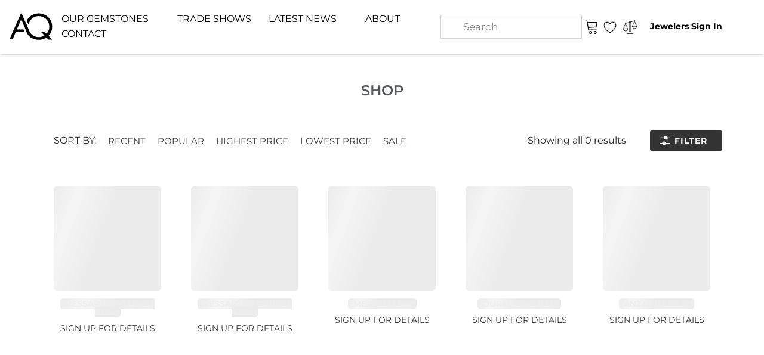

--- FILE ---
content_type: text/html; charset=UTF-8
request_url: https://www.aqgems.com/color/teal/
body_size: 90533
content:
<!DOCTYPE html>
<html lang="en-US" class="no-js">

<head><meta charset="UTF-8"><script>if(navigator.userAgent.match(/MSIE|Internet Explorer/i)||navigator.userAgent.match(/Trident\/7\..*?rv:11/i)){var href=document.location.href;if(!href.match(/[?&]nowprocket/)){if(href.indexOf("?")==-1){if(href.indexOf("#")==-1){document.location.href=href+"?nowprocket=1"}else{document.location.href=href.replace("#","?nowprocket=1#")}}else{if(href.indexOf("#")==-1){document.location.href=href+"&nowprocket=1"}else{document.location.href=href.replace("#","&nowprocket=1#")}}}}</script><script>(()=>{class RocketLazyLoadScripts{constructor(){this.v="2.0.4",this.userEvents=["keydown","keyup","mousedown","mouseup","mousemove","mouseover","mouseout","touchmove","touchstart","touchend","touchcancel","wheel","click","dblclick","input"],this.attributeEvents=["onblur","onclick","oncontextmenu","ondblclick","onfocus","onmousedown","onmouseenter","onmouseleave","onmousemove","onmouseout","onmouseover","onmouseup","onmousewheel","onscroll","onsubmit"]}async t(){this.i(),this.o(),/iP(ad|hone)/.test(navigator.userAgent)&&this.h(),this.u(),this.l(this),this.m(),this.k(this),this.p(this),this._(),await Promise.all([this.R(),this.L()]),this.lastBreath=Date.now(),this.S(this),this.P(),this.D(),this.O(),this.M(),await this.C(this.delayedScripts.normal),await this.C(this.delayedScripts.defer),await this.C(this.delayedScripts.async),await this.T(),await this.F(),await this.j(),await this.A(),window.dispatchEvent(new Event("rocket-allScriptsLoaded")),this.everythingLoaded=!0,this.lastTouchEnd&&await new Promise(t=>setTimeout(t,500-Date.now()+this.lastTouchEnd)),this.I(),this.H(),this.U(),this.W()}i(){this.CSPIssue=sessionStorage.getItem("rocketCSPIssue"),document.addEventListener("securitypolicyviolation",t=>{this.CSPIssue||"script-src-elem"!==t.violatedDirective||"data"!==t.blockedURI||(this.CSPIssue=!0,sessionStorage.setItem("rocketCSPIssue",!0))},{isRocket:!0})}o(){window.addEventListener("pageshow",t=>{this.persisted=t.persisted,this.realWindowLoadedFired=!0},{isRocket:!0}),window.addEventListener("pagehide",()=>{this.onFirstUserAction=null},{isRocket:!0})}h(){let t;function e(e){t=e}window.addEventListener("touchstart",e,{isRocket:!0}),window.addEventListener("touchend",function i(o){o.changedTouches[0]&&t.changedTouches[0]&&Math.abs(o.changedTouches[0].pageX-t.changedTouches[0].pageX)<10&&Math.abs(o.changedTouches[0].pageY-t.changedTouches[0].pageY)<10&&o.timeStamp-t.timeStamp<200&&(window.removeEventListener("touchstart",e,{isRocket:!0}),window.removeEventListener("touchend",i,{isRocket:!0}),"INPUT"===o.target.tagName&&"text"===o.target.type||(o.target.dispatchEvent(new TouchEvent("touchend",{target:o.target,bubbles:!0})),o.target.dispatchEvent(new MouseEvent("mouseover",{target:o.target,bubbles:!0})),o.target.dispatchEvent(new PointerEvent("click",{target:o.target,bubbles:!0,cancelable:!0,detail:1,clientX:o.changedTouches[0].clientX,clientY:o.changedTouches[0].clientY})),event.preventDefault()))},{isRocket:!0})}q(t){this.userActionTriggered||("mousemove"!==t.type||this.firstMousemoveIgnored?"keyup"===t.type||"mouseover"===t.type||"mouseout"===t.type||(this.userActionTriggered=!0,this.onFirstUserAction&&this.onFirstUserAction()):this.firstMousemoveIgnored=!0),"click"===t.type&&t.preventDefault(),t.stopPropagation(),t.stopImmediatePropagation(),"touchstart"===this.lastEvent&&"touchend"===t.type&&(this.lastTouchEnd=Date.now()),"click"===t.type&&(this.lastTouchEnd=0),this.lastEvent=t.type,t.composedPath&&t.composedPath()[0].getRootNode()instanceof ShadowRoot&&(t.rocketTarget=t.composedPath()[0]),this.savedUserEvents.push(t)}u(){this.savedUserEvents=[],this.userEventHandler=this.q.bind(this),this.userEvents.forEach(t=>window.addEventListener(t,this.userEventHandler,{passive:!1,isRocket:!0})),document.addEventListener("visibilitychange",this.userEventHandler,{isRocket:!0})}U(){this.userEvents.forEach(t=>window.removeEventListener(t,this.userEventHandler,{passive:!1,isRocket:!0})),document.removeEventListener("visibilitychange",this.userEventHandler,{isRocket:!0}),this.savedUserEvents.forEach(t=>{(t.rocketTarget||t.target).dispatchEvent(new window[t.constructor.name](t.type,t))})}m(){const t="return false",e=Array.from(this.attributeEvents,t=>"data-rocket-"+t),i="["+this.attributeEvents.join("],[")+"]",o="[data-rocket-"+this.attributeEvents.join("],[data-rocket-")+"]",s=(e,i,o)=>{o&&o!==t&&(e.setAttribute("data-rocket-"+i,o),e["rocket"+i]=new Function("event",o),e.setAttribute(i,t))};new MutationObserver(t=>{for(const n of t)"attributes"===n.type&&(n.attributeName.startsWith("data-rocket-")||this.everythingLoaded?n.attributeName.startsWith("data-rocket-")&&this.everythingLoaded&&this.N(n.target,n.attributeName.substring(12)):s(n.target,n.attributeName,n.target.getAttribute(n.attributeName))),"childList"===n.type&&n.addedNodes.forEach(t=>{if(t.nodeType===Node.ELEMENT_NODE)if(this.everythingLoaded)for(const i of[t,...t.querySelectorAll(o)])for(const t of i.getAttributeNames())e.includes(t)&&this.N(i,t.substring(12));else for(const e of[t,...t.querySelectorAll(i)])for(const t of e.getAttributeNames())this.attributeEvents.includes(t)&&s(e,t,e.getAttribute(t))})}).observe(document,{subtree:!0,childList:!0,attributeFilter:[...this.attributeEvents,...e]})}I(){this.attributeEvents.forEach(t=>{document.querySelectorAll("[data-rocket-"+t+"]").forEach(e=>{this.N(e,t)})})}N(t,e){const i=t.getAttribute("data-rocket-"+e);i&&(t.setAttribute(e,i),t.removeAttribute("data-rocket-"+e))}k(t){Object.defineProperty(HTMLElement.prototype,"onclick",{get(){return this.rocketonclick||null},set(e){this.rocketonclick=e,this.setAttribute(t.everythingLoaded?"onclick":"data-rocket-onclick","this.rocketonclick(event)")}})}S(t){function e(e,i){let o=e[i];e[i]=null,Object.defineProperty(e,i,{get:()=>o,set(s){t.everythingLoaded?o=s:e["rocket"+i]=o=s}})}e(document,"onreadystatechange"),e(window,"onload"),e(window,"onpageshow");try{Object.defineProperty(document,"readyState",{get:()=>t.rocketReadyState,set(e){t.rocketReadyState=e},configurable:!0}),document.readyState="loading"}catch(t){console.log("WPRocket DJE readyState conflict, bypassing")}}l(t){this.originalAddEventListener=EventTarget.prototype.addEventListener,this.originalRemoveEventListener=EventTarget.prototype.removeEventListener,this.savedEventListeners=[],EventTarget.prototype.addEventListener=function(e,i,o){o&&o.isRocket||!t.B(e,this)&&!t.userEvents.includes(e)||t.B(e,this)&&!t.userActionTriggered||e.startsWith("rocket-")||t.everythingLoaded?t.originalAddEventListener.call(this,e,i,o):(t.savedEventListeners.push({target:this,remove:!1,type:e,func:i,options:o}),"mouseenter"!==e&&"mouseleave"!==e||t.originalAddEventListener.call(this,e,t.savedUserEvents.push,o))},EventTarget.prototype.removeEventListener=function(e,i,o){o&&o.isRocket||!t.B(e,this)&&!t.userEvents.includes(e)||t.B(e,this)&&!t.userActionTriggered||e.startsWith("rocket-")||t.everythingLoaded?t.originalRemoveEventListener.call(this,e,i,o):t.savedEventListeners.push({target:this,remove:!0,type:e,func:i,options:o})}}J(t,e){this.savedEventListeners=this.savedEventListeners.filter(i=>{let o=i.type,s=i.target||window;return e!==o||t!==s||(this.B(o,s)&&(i.type="rocket-"+o),this.$(i),!1)})}H(){EventTarget.prototype.addEventListener=this.originalAddEventListener,EventTarget.prototype.removeEventListener=this.originalRemoveEventListener,this.savedEventListeners.forEach(t=>this.$(t))}$(t){t.remove?this.originalRemoveEventListener.call(t.target,t.type,t.func,t.options):this.originalAddEventListener.call(t.target,t.type,t.func,t.options)}p(t){let e;function i(e){return t.everythingLoaded?e:e.split(" ").map(t=>"load"===t||t.startsWith("load.")?"rocket-jquery-load":t).join(" ")}function o(o){function s(e){const s=o.fn[e];o.fn[e]=o.fn.init.prototype[e]=function(){return this[0]===window&&t.userActionTriggered&&("string"==typeof arguments[0]||arguments[0]instanceof String?arguments[0]=i(arguments[0]):"object"==typeof arguments[0]&&Object.keys(arguments[0]).forEach(t=>{const e=arguments[0][t];delete arguments[0][t],arguments[0][i(t)]=e})),s.apply(this,arguments),this}}if(o&&o.fn&&!t.allJQueries.includes(o)){const e={DOMContentLoaded:[],"rocket-DOMContentLoaded":[]};for(const t in e)document.addEventListener(t,()=>{e[t].forEach(t=>t())},{isRocket:!0});o.fn.ready=o.fn.init.prototype.ready=function(i){function s(){parseInt(o.fn.jquery)>2?setTimeout(()=>i.bind(document)(o)):i.bind(document)(o)}return"function"==typeof i&&(t.realDomReadyFired?!t.userActionTriggered||t.fauxDomReadyFired?s():e["rocket-DOMContentLoaded"].push(s):e.DOMContentLoaded.push(s)),o([])},s("on"),s("one"),s("off"),t.allJQueries.push(o)}e=o}t.allJQueries=[],o(window.jQuery),Object.defineProperty(window,"jQuery",{get:()=>e,set(t){o(t)}})}P(){const t=new Map;document.write=document.writeln=function(e){const i=document.currentScript,o=document.createRange(),s=i.parentElement;let n=t.get(i);void 0===n&&(n=i.nextSibling,t.set(i,n));const c=document.createDocumentFragment();o.setStart(c,0),c.appendChild(o.createContextualFragment(e)),s.insertBefore(c,n)}}async R(){return new Promise(t=>{this.userActionTriggered?t():this.onFirstUserAction=t})}async L(){return new Promise(t=>{document.addEventListener("DOMContentLoaded",()=>{this.realDomReadyFired=!0,t()},{isRocket:!0})})}async j(){return this.realWindowLoadedFired?Promise.resolve():new Promise(t=>{window.addEventListener("load",t,{isRocket:!0})})}M(){this.pendingScripts=[];this.scriptsMutationObserver=new MutationObserver(t=>{for(const e of t)e.addedNodes.forEach(t=>{"SCRIPT"!==t.tagName||t.noModule||t.isWPRocket||this.pendingScripts.push({script:t,promise:new Promise(e=>{const i=()=>{const i=this.pendingScripts.findIndex(e=>e.script===t);i>=0&&this.pendingScripts.splice(i,1),e()};t.addEventListener("load",i,{isRocket:!0}),t.addEventListener("error",i,{isRocket:!0}),setTimeout(i,1e3)})})})}),this.scriptsMutationObserver.observe(document,{childList:!0,subtree:!0})}async F(){await this.X(),this.pendingScripts.length?(await this.pendingScripts[0].promise,await this.F()):this.scriptsMutationObserver.disconnect()}D(){this.delayedScripts={normal:[],async:[],defer:[]},document.querySelectorAll("script[type$=rocketlazyloadscript]").forEach(t=>{t.hasAttribute("data-rocket-src")?t.hasAttribute("async")&&!1!==t.async?this.delayedScripts.async.push(t):t.hasAttribute("defer")&&!1!==t.defer||"module"===t.getAttribute("data-rocket-type")?this.delayedScripts.defer.push(t):this.delayedScripts.normal.push(t):this.delayedScripts.normal.push(t)})}async _(){await this.L();let t=[];document.querySelectorAll("script[type$=rocketlazyloadscript][data-rocket-src]").forEach(e=>{let i=e.getAttribute("data-rocket-src");if(i&&!i.startsWith("data:")){i.startsWith("//")&&(i=location.protocol+i);try{const o=new URL(i).origin;o!==location.origin&&t.push({src:o,crossOrigin:e.crossOrigin||"module"===e.getAttribute("data-rocket-type")})}catch(t){}}}),t=[...new Map(t.map(t=>[JSON.stringify(t),t])).values()],this.Y(t,"preconnect")}async G(t){if(await this.K(),!0!==t.noModule||!("noModule"in HTMLScriptElement.prototype))return new Promise(e=>{let i;function o(){(i||t).setAttribute("data-rocket-status","executed"),e()}try{if(navigator.userAgent.includes("Firefox/")||""===navigator.vendor||this.CSPIssue)i=document.createElement("script"),[...t.attributes].forEach(t=>{let e=t.nodeName;"type"!==e&&("data-rocket-type"===e&&(e="type"),"data-rocket-src"===e&&(e="src"),i.setAttribute(e,t.nodeValue))}),t.text&&(i.text=t.text),t.nonce&&(i.nonce=t.nonce),i.hasAttribute("src")?(i.addEventListener("load",o,{isRocket:!0}),i.addEventListener("error",()=>{i.setAttribute("data-rocket-status","failed-network"),e()},{isRocket:!0}),setTimeout(()=>{i.isConnected||e()},1)):(i.text=t.text,o()),i.isWPRocket=!0,t.parentNode.replaceChild(i,t);else{const i=t.getAttribute("data-rocket-type"),s=t.getAttribute("data-rocket-src");i?(t.type=i,t.removeAttribute("data-rocket-type")):t.removeAttribute("type"),t.addEventListener("load",o,{isRocket:!0}),t.addEventListener("error",i=>{this.CSPIssue&&i.target.src.startsWith("data:")?(console.log("WPRocket: CSP fallback activated"),t.removeAttribute("src"),this.G(t).then(e)):(t.setAttribute("data-rocket-status","failed-network"),e())},{isRocket:!0}),s?(t.fetchPriority="high",t.removeAttribute("data-rocket-src"),t.src=s):t.src="data:text/javascript;base64,"+window.btoa(unescape(encodeURIComponent(t.text)))}}catch(i){t.setAttribute("data-rocket-status","failed-transform"),e()}});t.setAttribute("data-rocket-status","skipped")}async C(t){const e=t.shift();return e?(e.isConnected&&await this.G(e),this.C(t)):Promise.resolve()}O(){this.Y([...this.delayedScripts.normal,...this.delayedScripts.defer,...this.delayedScripts.async],"preload")}Y(t,e){this.trash=this.trash||[];let i=!0;var o=document.createDocumentFragment();t.forEach(t=>{const s=t.getAttribute&&t.getAttribute("data-rocket-src")||t.src;if(s&&!s.startsWith("data:")){const n=document.createElement("link");n.href=s,n.rel=e,"preconnect"!==e&&(n.as="script",n.fetchPriority=i?"high":"low"),t.getAttribute&&"module"===t.getAttribute("data-rocket-type")&&(n.crossOrigin=!0),t.crossOrigin&&(n.crossOrigin=t.crossOrigin),t.integrity&&(n.integrity=t.integrity),t.nonce&&(n.nonce=t.nonce),o.appendChild(n),this.trash.push(n),i=!1}}),document.head.appendChild(o)}W(){this.trash.forEach(t=>t.remove())}async T(){try{document.readyState="interactive"}catch(t){}this.fauxDomReadyFired=!0;try{await this.K(),this.J(document,"readystatechange"),document.dispatchEvent(new Event("rocket-readystatechange")),await this.K(),document.rocketonreadystatechange&&document.rocketonreadystatechange(),await this.K(),this.J(document,"DOMContentLoaded"),document.dispatchEvent(new Event("rocket-DOMContentLoaded")),await this.K(),this.J(window,"DOMContentLoaded"),window.dispatchEvent(new Event("rocket-DOMContentLoaded"))}catch(t){console.error(t)}}async A(){try{document.readyState="complete"}catch(t){}try{await this.K(),this.J(document,"readystatechange"),document.dispatchEvent(new Event("rocket-readystatechange")),await this.K(),document.rocketonreadystatechange&&document.rocketonreadystatechange(),await this.K(),this.J(window,"load"),window.dispatchEvent(new Event("rocket-load")),await this.K(),window.rocketonload&&window.rocketonload(),await this.K(),this.allJQueries.forEach(t=>t(window).trigger("rocket-jquery-load")),await this.K(),this.J(window,"pageshow");const t=new Event("rocket-pageshow");t.persisted=this.persisted,window.dispatchEvent(t),await this.K(),window.rocketonpageshow&&window.rocketonpageshow({persisted:this.persisted})}catch(t){console.error(t)}}async K(){Date.now()-this.lastBreath>45&&(await this.X(),this.lastBreath=Date.now())}async X(){return document.hidden?new Promise(t=>setTimeout(t)):new Promise(t=>requestAnimationFrame(t))}B(t,e){return e===document&&"readystatechange"===t||(e===document&&"DOMContentLoaded"===t||(e===window&&"DOMContentLoaded"===t||(e===window&&"load"===t||e===window&&"pageshow"===t)))}static run(){(new RocketLazyLoadScripts).t()}}RocketLazyLoadScripts.run()})();</script>
  
  <meta name="viewport" content="width=device-width, initial-scale=1, maximum-scale=1">
  <link rel="shortcut icon" type="image/ico" href="/favicon.ico" />
  <link rel="profile" href="https://gmpg.org/xfn/11">
  <link rel="pingback" href="https://www.aqgems.com/xmlrpc.php">
  				<script type="rocketlazyloadscript">document.documentElement.className = document.documentElement.className + ' yes-js js_active js'</script>
			<script type="rocketlazyloadscript">(function(html){html.className = html.className.replace(/\bno-js\b/,'js')})(document.documentElement);</script>
<meta name='robots' content='index, follow, max-image-preview:large, max-snippet:-1, max-video-preview:-1' />
	<style></style>
	
	<!-- This site is optimized with the Yoast SEO plugin v26.5 - https://yoast.com/wordpress/plugins/seo/ -->
	<title>TEAL Archives | Advanced Quality Gemstones</title>
<link crossorigin data-rocket-preload as="font" href="https://www.aqgems.com/wp-content/plugins/cwi-custom-filter/assets/fonts/fa-regular-400.woff2" rel="preload">
<link crossorigin data-rocket-preload as="font" href="https://www.aqgems.com/wp-content/plugins/cwi-custom-filter/assets/fonts/fa-solid-900.woff2" rel="preload">
<link crossorigin data-rocket-preload as="font" href="https://www.aqgems.com/wp-content/uploads/elementor/google-fonts/fonts/montserrat-jtusjig1_i6t8kchkm459wlhyw.woff2" rel="preload">
<link crossorigin data-rocket-preload as="font" href="https://www.aqgems.com/wp-content/cache/fonts/1/google-fonts/fonts/s/montserrat/v30/JTUSjIg1_i6t8kCHKm459Wlhyw.woff2" rel="preload">
<style id="wpr-usedcss">img:is([sizes=auto i],[sizes^="auto," i]){contain-intrinsic-size:3000px 1500px}img.emoji{display:inline!important;border:none!important;box-shadow:none!important;height:1em!important;width:1em!important;margin:0 .07em!important;vertical-align:-.1em!important;background:0 0!important;padding:0!important}:where(.wp-block-button__link){border-radius:9999px;box-shadow:none;padding:calc(.667em + 2px) calc(1.333em + 2px);text-decoration:none}:root :where(.wp-block-button .wp-block-button__link.is-style-outline),:root :where(.wp-block-button.is-style-outline>.wp-block-button__link){border:2px solid;padding:.667em 1.333em}:root :where(.wp-block-button .wp-block-button__link.is-style-outline:not(.has-text-color)),:root :where(.wp-block-button.is-style-outline>.wp-block-button__link:not(.has-text-color)){color:currentColor}:root :where(.wp-block-button .wp-block-button__link.is-style-outline:not(.has-background)),:root :where(.wp-block-button.is-style-outline>.wp-block-button__link:not(.has-background)){background-color:initial;background-image:none}:where(.wp-block-calendar table:not(.has-background) th){background:#ddd}:where(.wp-block-columns){margin-bottom:1.75em}:where(.wp-block-columns.has-background){padding:1.25em 2.375em}:where(.wp-block-post-comments input[type=submit]){border:none}.wp-block-cover{align-items:center;background-position:50%;box-sizing:border-box;display:flex;justify-content:center;min-height:430px;overflow:hidden;overflow:clip;padding:1em;position:relative}.wp-block-cover.has-parallax{background-attachment:fixed;background-repeat:no-repeat;background-size:cover}@supports (-webkit-touch-callout:inherit){.wp-block-cover.has-parallax{background-attachment:scroll}}@media (prefers-reduced-motion:reduce){.wp-block-cover.has-parallax{background-attachment:scroll}}:where(.wp-block-cover-image:not(.has-text-color)),:where(.wp-block-cover:not(.has-text-color)){color:#fff}:where(.wp-block-cover-image.is-light:not(.has-text-color)),:where(.wp-block-cover.is-light:not(.has-text-color)){color:#000}:root :where(.wp-block-cover h1:not(.has-text-color)),:root :where(.wp-block-cover h2:not(.has-text-color)),:root :where(.wp-block-cover h3:not(.has-text-color)),:root :where(.wp-block-cover h4:not(.has-text-color)),:root :where(.wp-block-cover h5:not(.has-text-color)),:root :where(.wp-block-cover h6:not(.has-text-color)),:root :where(.wp-block-cover p:not(.has-text-color)){color:inherit}:where(.wp-block-file){margin-bottom:1.5em}:where(.wp-block-file__button){border-radius:2em;display:inline-block;padding:.5em 1em}:where(.wp-block-file__button):is(a):active,:where(.wp-block-file__button):is(a):focus,:where(.wp-block-file__button):is(a):hover,:where(.wp-block-file__button):is(a):visited{box-shadow:none;color:#fff;opacity:.85;text-decoration:none}:where(.wp-block-group.wp-block-group-is-layout-constrained){position:relative}:root :where(.wp-block-image.is-style-rounded img,.wp-block-image .is-style-rounded img){border-radius:9999px}:where(.wp-block-latest-comments:not([style*=line-height] .wp-block-latest-comments__comment)){line-height:1.1}:where(.wp-block-latest-comments:not([style*=line-height] .wp-block-latest-comments__comment-excerpt p)){line-height:1.8}:root :where(.wp-block-latest-posts.is-grid){padding:0}:root :where(.wp-block-latest-posts.wp-block-latest-posts__list){padding-left:0}ul{box-sizing:border-box}:root :where(.wp-block-list.has-background){padding:1.25em 2.375em}:where(.wp-block-navigation.has-background .wp-block-navigation-item a:not(.wp-element-button)),:where(.wp-block-navigation.has-background .wp-block-navigation-submenu a:not(.wp-element-button)){padding:.5em 1em}:where(.wp-block-navigation .wp-block-navigation__submenu-container .wp-block-navigation-item a:not(.wp-element-button)),:where(.wp-block-navigation .wp-block-navigation__submenu-container .wp-block-navigation-submenu a:not(.wp-element-button)),:where(.wp-block-navigation .wp-block-navigation__submenu-container .wp-block-navigation-submenu button.wp-block-navigation-item__content),:where(.wp-block-navigation .wp-block-navigation__submenu-container .wp-block-pages-list__item button.wp-block-navigation-item__content){padding:.5em 1em}:root :where(p.has-background){padding:1.25em 2.375em}:where(p.has-text-color:not(.has-link-color)) a{color:inherit}:where(.wp-block-post-comments-form) input:not([type=submit]),:where(.wp-block-post-comments-form) textarea{border:1px solid #949494;font-family:inherit;font-size:1em}:where(.wp-block-post-comments-form) input:where(:not([type=submit]):not([type=checkbox])),:where(.wp-block-post-comments-form) textarea{padding:calc(.667em + 2px)}:where(.wp-block-post-excerpt){box-sizing:border-box;margin-bottom:var(--wp--style--block-gap);margin-top:var(--wp--style--block-gap)}:where(.wp-block-preformatted.has-background){padding:1.25em 2.375em}:where(.wp-block-search__button){border:1px solid #ccc;padding:6px 10px}:where(.wp-block-search__input){font-family:inherit;font-size:inherit;font-style:inherit;font-weight:inherit;letter-spacing:inherit;line-height:inherit;text-transform:inherit}:where(.wp-block-search__button-inside .wp-block-search__inside-wrapper){border:1px solid #949494;box-sizing:border-box;padding:4px}:where(.wp-block-search__button-inside .wp-block-search__inside-wrapper) .wp-block-search__input{border:none;border-radius:0;padding:0 4px}:where(.wp-block-search__button-inside .wp-block-search__inside-wrapper) .wp-block-search__input:focus{outline:0}:where(.wp-block-search__button-inside .wp-block-search__inside-wrapper) :where(.wp-block-search__button){padding:4px 8px}:root :where(.wp-block-separator.is-style-dots){height:auto;line-height:1;text-align:center}:root :where(.wp-block-separator.is-style-dots):before{color:currentColor;content:"···";font-family:serif;font-size:1.5em;letter-spacing:2em;padding-left:2em}:root :where(.wp-block-site-logo.is-style-rounded){border-radius:9999px}:where(.wp-block-social-links:not(.is-style-logos-only)) .wp-social-link{background-color:#f0f0f0;color:#444}:where(.wp-block-social-links:not(.is-style-logos-only)) .wp-social-link-amazon{background-color:#f90;color:#fff}:where(.wp-block-social-links:not(.is-style-logos-only)) .wp-social-link-bandcamp{background-color:#1ea0c3;color:#fff}:where(.wp-block-social-links:not(.is-style-logos-only)) .wp-social-link-behance{background-color:#0757fe;color:#fff}:where(.wp-block-social-links:not(.is-style-logos-only)) .wp-social-link-bluesky{background-color:#0a7aff;color:#fff}:where(.wp-block-social-links:not(.is-style-logos-only)) .wp-social-link-codepen{background-color:#1e1f26;color:#fff}:where(.wp-block-social-links:not(.is-style-logos-only)) .wp-social-link-deviantart{background-color:#02e49b;color:#fff}:where(.wp-block-social-links:not(.is-style-logos-only)) .wp-social-link-discord{background-color:#5865f2;color:#fff}:where(.wp-block-social-links:not(.is-style-logos-only)) .wp-social-link-dribbble{background-color:#e94c89;color:#fff}:where(.wp-block-social-links:not(.is-style-logos-only)) .wp-social-link-dropbox{background-color:#4280ff;color:#fff}:where(.wp-block-social-links:not(.is-style-logos-only)) .wp-social-link-etsy{background-color:#f45800;color:#fff}:where(.wp-block-social-links:not(.is-style-logos-only)) .wp-social-link-facebook{background-color:#0866ff;color:#fff}:where(.wp-block-social-links:not(.is-style-logos-only)) .wp-social-link-fivehundredpx{background-color:#000;color:#fff}:where(.wp-block-social-links:not(.is-style-logos-only)) .wp-social-link-flickr{background-color:#0461dd;color:#fff}:where(.wp-block-social-links:not(.is-style-logos-only)) .wp-social-link-foursquare{background-color:#e65678;color:#fff}:where(.wp-block-social-links:not(.is-style-logos-only)) .wp-social-link-github{background-color:#24292d;color:#fff}:where(.wp-block-social-links:not(.is-style-logos-only)) .wp-social-link-goodreads{background-color:#eceadd;color:#382110}:where(.wp-block-social-links:not(.is-style-logos-only)) .wp-social-link-google{background-color:#ea4434;color:#fff}:where(.wp-block-social-links:not(.is-style-logos-only)) .wp-social-link-gravatar{background-color:#1d4fc4;color:#fff}:where(.wp-block-social-links:not(.is-style-logos-only)) .wp-social-link-instagram{background-color:#f00075;color:#fff}:where(.wp-block-social-links:not(.is-style-logos-only)) .wp-social-link-lastfm{background-color:#e21b24;color:#fff}:where(.wp-block-social-links:not(.is-style-logos-only)) .wp-social-link-linkedin{background-color:#0d66c2;color:#fff}:where(.wp-block-social-links:not(.is-style-logos-only)) .wp-social-link-mastodon{background-color:#3288d4;color:#fff}:where(.wp-block-social-links:not(.is-style-logos-only)) .wp-social-link-medium{background-color:#000;color:#fff}:where(.wp-block-social-links:not(.is-style-logos-only)) .wp-social-link-meetup{background-color:#f6405f;color:#fff}:where(.wp-block-social-links:not(.is-style-logos-only)) .wp-social-link-patreon{background-color:#000;color:#fff}:where(.wp-block-social-links:not(.is-style-logos-only)) .wp-social-link-pinterest{background-color:#e60122;color:#fff}:where(.wp-block-social-links:not(.is-style-logos-only)) .wp-social-link-pocket{background-color:#ef4155;color:#fff}:where(.wp-block-social-links:not(.is-style-logos-only)) .wp-social-link-reddit{background-color:#ff4500;color:#fff}:where(.wp-block-social-links:not(.is-style-logos-only)) .wp-social-link-skype{background-color:#0478d7;color:#fff}:where(.wp-block-social-links:not(.is-style-logos-only)) .wp-social-link-snapchat{background-color:#fefc00;color:#fff;stroke:#000}:where(.wp-block-social-links:not(.is-style-logos-only)) .wp-social-link-soundcloud{background-color:#ff5600;color:#fff}:where(.wp-block-social-links:not(.is-style-logos-only)) .wp-social-link-spotify{background-color:#1bd760;color:#fff}:where(.wp-block-social-links:not(.is-style-logos-only)) .wp-social-link-telegram{background-color:#2aabee;color:#fff}:where(.wp-block-social-links:not(.is-style-logos-only)) .wp-social-link-threads{background-color:#000;color:#fff}:where(.wp-block-social-links:not(.is-style-logos-only)) .wp-social-link-tiktok{background-color:#000;color:#fff}:where(.wp-block-social-links:not(.is-style-logos-only)) .wp-social-link-tumblr{background-color:#011835;color:#fff}:where(.wp-block-social-links:not(.is-style-logos-only)) .wp-social-link-twitch{background-color:#6440a4;color:#fff}:where(.wp-block-social-links:not(.is-style-logos-only)) .wp-social-link-twitter{background-color:#1da1f2;color:#fff}:where(.wp-block-social-links:not(.is-style-logos-only)) .wp-social-link-vimeo{background-color:#1eb7ea;color:#fff}:where(.wp-block-social-links:not(.is-style-logos-only)) .wp-social-link-vk{background-color:#4680c2;color:#fff}:where(.wp-block-social-links:not(.is-style-logos-only)) .wp-social-link-wordpress{background-color:#3499cd;color:#fff}:where(.wp-block-social-links:not(.is-style-logos-only)) .wp-social-link-whatsapp{background-color:#25d366;color:#fff}:where(.wp-block-social-links:not(.is-style-logos-only)) .wp-social-link-x{background-color:#000;color:#fff}:where(.wp-block-social-links:not(.is-style-logos-only)) .wp-social-link-yelp{background-color:#d32422;color:#fff}:where(.wp-block-social-links:not(.is-style-logos-only)) .wp-social-link-youtube{background-color:red;color:#fff}:where(.wp-block-social-links.is-style-logos-only) .wp-social-link{background:0 0}:where(.wp-block-social-links.is-style-logos-only) .wp-social-link svg{height:1.25em;width:1.25em}:where(.wp-block-social-links.is-style-logos-only) .wp-social-link-amazon{color:#f90}:where(.wp-block-social-links.is-style-logos-only) .wp-social-link-bandcamp{color:#1ea0c3}:where(.wp-block-social-links.is-style-logos-only) .wp-social-link-behance{color:#0757fe}:where(.wp-block-social-links.is-style-logos-only) .wp-social-link-bluesky{color:#0a7aff}:where(.wp-block-social-links.is-style-logos-only) .wp-social-link-codepen{color:#1e1f26}:where(.wp-block-social-links.is-style-logos-only) .wp-social-link-deviantart{color:#02e49b}:where(.wp-block-social-links.is-style-logos-only) .wp-social-link-discord{color:#5865f2}:where(.wp-block-social-links.is-style-logos-only) .wp-social-link-dribbble{color:#e94c89}:where(.wp-block-social-links.is-style-logos-only) .wp-social-link-dropbox{color:#4280ff}:where(.wp-block-social-links.is-style-logos-only) .wp-social-link-etsy{color:#f45800}:where(.wp-block-social-links.is-style-logos-only) .wp-social-link-facebook{color:#0866ff}:where(.wp-block-social-links.is-style-logos-only) .wp-social-link-fivehundredpx{color:#000}:where(.wp-block-social-links.is-style-logos-only) .wp-social-link-flickr{color:#0461dd}:where(.wp-block-social-links.is-style-logos-only) .wp-social-link-foursquare{color:#e65678}:where(.wp-block-social-links.is-style-logos-only) .wp-social-link-github{color:#24292d}:where(.wp-block-social-links.is-style-logos-only) .wp-social-link-goodreads{color:#382110}:where(.wp-block-social-links.is-style-logos-only) .wp-social-link-google{color:#ea4434}:where(.wp-block-social-links.is-style-logos-only) .wp-social-link-gravatar{color:#1d4fc4}:where(.wp-block-social-links.is-style-logos-only) .wp-social-link-instagram{color:#f00075}:where(.wp-block-social-links.is-style-logos-only) .wp-social-link-lastfm{color:#e21b24}:where(.wp-block-social-links.is-style-logos-only) .wp-social-link-linkedin{color:#0d66c2}:where(.wp-block-social-links.is-style-logos-only) .wp-social-link-mastodon{color:#3288d4}:where(.wp-block-social-links.is-style-logos-only) .wp-social-link-medium{color:#000}:where(.wp-block-social-links.is-style-logos-only) .wp-social-link-meetup{color:#f6405f}:where(.wp-block-social-links.is-style-logos-only) .wp-social-link-patreon{color:#000}:where(.wp-block-social-links.is-style-logos-only) .wp-social-link-pinterest{color:#e60122}:where(.wp-block-social-links.is-style-logos-only) .wp-social-link-pocket{color:#ef4155}:where(.wp-block-social-links.is-style-logos-only) .wp-social-link-reddit{color:#ff4500}:where(.wp-block-social-links.is-style-logos-only) .wp-social-link-skype{color:#0478d7}:where(.wp-block-social-links.is-style-logos-only) .wp-social-link-snapchat{color:#fff;stroke:#000}:where(.wp-block-social-links.is-style-logos-only) .wp-social-link-soundcloud{color:#ff5600}:where(.wp-block-social-links.is-style-logos-only) .wp-social-link-spotify{color:#1bd760}:where(.wp-block-social-links.is-style-logos-only) .wp-social-link-telegram{color:#2aabee}:where(.wp-block-social-links.is-style-logos-only) .wp-social-link-threads{color:#000}:where(.wp-block-social-links.is-style-logos-only) .wp-social-link-tiktok{color:#000}:where(.wp-block-social-links.is-style-logos-only) .wp-social-link-tumblr{color:#011835}:where(.wp-block-social-links.is-style-logos-only) .wp-social-link-twitch{color:#6440a4}:where(.wp-block-social-links.is-style-logos-only) .wp-social-link-twitter{color:#1da1f2}:where(.wp-block-social-links.is-style-logos-only) .wp-social-link-vimeo{color:#1eb7ea}:where(.wp-block-social-links.is-style-logos-only) .wp-social-link-vk{color:#4680c2}:where(.wp-block-social-links.is-style-logos-only) .wp-social-link-whatsapp{color:#25d366}:where(.wp-block-social-links.is-style-logos-only) .wp-social-link-wordpress{color:#3499cd}:where(.wp-block-social-links.is-style-logos-only) .wp-social-link-x{color:#000}:where(.wp-block-social-links.is-style-logos-only) .wp-social-link-yelp{color:#d32422}:where(.wp-block-social-links.is-style-logos-only) .wp-social-link-youtube{color:red}:root :where(.wp-block-social-links .wp-social-link a){padding:.25em}:root :where(.wp-block-social-links.is-style-logos-only .wp-social-link a){padding:0}:root :where(.wp-block-social-links.is-style-pill-shape .wp-social-link a){padding-left:.6666666667em;padding-right:.6666666667em}:root :where(.wp-block-tag-cloud.is-style-outline){display:flex;flex-wrap:wrap;gap:1ch}:root :where(.wp-block-tag-cloud.is-style-outline a){border:1px solid;font-size:unset!important;margin-right:0;padding:1ch 2ch;text-decoration:none!important}:root :where(.wp-block-table-of-contents){box-sizing:border-box}:where(.wp-block-term-description){box-sizing:border-box;margin-bottom:var(--wp--style--block-gap);margin-top:var(--wp--style--block-gap)}:where(pre.wp-block-verse){font-family:inherit}:root{--wp--preset--font-size--normal:16px;--wp--preset--font-size--huge:42px}html :where(.has-border-color){border-style:solid}html :where([style*=border-top-color]){border-top-style:solid}html :where([style*=border-right-color]){border-right-style:solid}html :where([style*=border-bottom-color]){border-bottom-style:solid}html :where([style*=border-left-color]){border-left-style:solid}html :where([style*=border-width]){border-style:solid}html :where([style*=border-top-width]){border-top-style:solid}html :where([style*=border-right-width]){border-right-style:solid}html :where([style*=border-bottom-width]){border-bottom-style:solid}html :where([style*=border-left-width]){border-left-style:solid}html :where(img[class*=wp-image-]){height:auto;max-width:100%}:where(figure){margin:0 0 1em}html :where(.is-position-sticky){--wp-admin--admin-bar--position-offset:var(--wp-admin--admin-bar--height,0px)}.selectBox-dropdown{min-width:150px;position:relative;border:1px solid #bbb;line-height:1.5;text-decoration:none;text-align:left;color:#000;outline:0;vertical-align:middle;background:#f2f2f2;background:-moz-linear-gradient(top,#f8f8f8 1%,#e1e1e1 100%);background:-webkit-gradient(linear,left top,left bottom,color-stop(1%,#f8f8f8),color-stop(100%,#e1e1e1));-moz-box-shadow:0 1px 0 hsla(0,0%,100%,.75);-webkit-box-shadow:0 1px 0 hsla(0,0%,100%,.75);box-shadow:0 1px 0 hsla(0,0%,100%,.75);-webkit-border-radius:4px;-moz-border-radius:4px;border-radius:4px;display:inline-block;cursor:default}.selectBox-dropdown:focus,.selectBox-dropdown:focus .selectBox-arrow{border-color:#666}.selectBox-dropdown.selectBox-menuShowing{-moz-border-radius-bottomleft:0;-moz-border-radius-bottomright:0;-webkit-border-bottom-left-radius:0;-webkit-border-bottom-right-radius:0;border-bottom-left-radius:0;border-bottom-right-radius:0}.selectBox-dropdown .selectBox-label{padding:2px 8px;display:inline-block;white-space:nowrap;overflow:hidden}.selectBox-dropdown .selectBox-arrow{position:absolute;top:0;right:0;width:23px;height:100%;background:var(--wpr-bg-2becb977-8c35-4b9d-853c-2cf060e69616) 50% center no-repeat;border-left:1px solid #bbb}.selectBox-dropdown-menu{position:absolute;z-index:99999;max-height:200px;min-height:1em;border:1px solid #bbb;background:#fff;-moz-box-shadow:0 2px 6px rgba(0,0,0,.2);-webkit-box-shadow:0 2px 6px rgba(0,0,0,.2);box-shadow:0 2px 6px rgba(0,0,0,.2);overflow:auto;-webkit-overflow-scrolling:touch}.selectBox-inline{min-width:150px;outline:0;border:1px solid #bbb;background:#fff;display:inline-block;-webkit-border-radius:4px;-moz-border-radius:4px;border-radius:4px;overflow:auto}.selectBox-inline:focus{border-color:#666}.selectBox-options,.selectBox-options LI,.selectBox-options LI A{list-style:none;display:block;cursor:default;padding:0;margin:0}.selectBox-options LI A{line-height:1.5;padding:0 .5em;white-space:nowrap;overflow:hidden;background:6px center no-repeat}.selectBox-options LI.selectBox-hover A{background-color:#eee}.selectBox-options LI.selectBox-disabled A{color:#888;background-color:rgba(0,0,0,0)}.selectBox-options LI.selectBox-selected A{background-color:#c8def4}.selectBox-options .selectBox-optgroup{color:#666;background:#eee;font-weight:700;line-height:1.5;padding:0 .3em;white-space:nowrap}.selectBox.selectBox-disabled{color:#888!important}.selectBox-dropdown.selectBox-disabled .selectBox-arrow{opacity:.5;border-color:#666}.selectBox-inline.selectBox-disabled{color:#888!important}.selectBox-inline.selectBox-disabled .selectBox-options A{background-color:rgba(0,0,0,0)!important}div.pp_woocommerce .pp_content_container{background:#fff;border-radius:3px;box-shadow:0 1px 30px rgba(0,0,0,.25);padding:20px 0}div.pp_woocommerce .pp_content_container::after,div.pp_woocommerce .pp_content_container::before{content:" ";display:table}div.pp_woocommerce .pp_content_container::after{clear:both}div.pp_woocommerce .pp_loaderIcon::before{height:1em;width:1em;display:block;position:absolute;top:50%;left:50%;margin-left:-.5em;margin-top:-.5em;content:"";animation:1s ease-in-out infinite spin;background:var(--wpr-bg-f84a9fc9-0278-427e-89a4-e3cc446e55ce) center center;background-size:cover;line-height:1;text-align:center;font-size:2em;color:rgba(0,0,0,.75)}div.pp_woocommerce div.ppt{color:#000}div.pp_woocommerce .pp_gallery ul li a{border:1px solid rgba(0,0,0,.5);background:#fff;box-shadow:0 1px 2px rgba(0,0,0,.2);border-radius:2px;display:block}div.pp_woocommerce .pp_gallery ul li a:hover{border-color:#000}div.pp_woocommerce .pp_gallery ul li.selected a{border-color:#000}div.pp_woocommerce .pp_next::before,div.pp_woocommerce .pp_previous::before{border-radius:100%;height:1em;width:1em;text-shadow:0 1px 2px rgba(0,0,0,.5);background-color:#444;color:#fff!important;font-size:16px!important;line-height:1em;transition:all ease-in-out .2s;font-family:WooCommerce;content:"\e00b";text-indent:0;display:none;position:absolute;top:50%;margin-top:-10px;text-align:center}div.pp_woocommerce .pp_next::before:hover,div.pp_woocommerce .pp_previous::before:hover{background-color:#000}div.pp_woocommerce .pp_next:hover::before,div.pp_woocommerce .pp_previous:hover::before{display:block}div.pp_woocommerce .pp_previous::before{left:1em}div.pp_woocommerce .pp_next::before{right:1em;font-family:WooCommerce;content:"\e008"}div.pp_woocommerce .pp_details{margin:0;padding-top:1em}div.pp_woocommerce .pp_description,div.pp_woocommerce .pp_nav{font-size:14px}div.pp_woocommerce .pp_arrow_next,div.pp_woocommerce .pp_arrow_previous,div.pp_woocommerce .pp_nav,div.pp_woocommerce .pp_nav .pp_pause,div.pp_woocommerce .pp_nav p,div.pp_woocommerce .pp_play{margin:0}div.pp_woocommerce .pp_nav{margin-right:1em;position:relative}div.pp_woocommerce .pp_close{border-radius:100%;height:1em;width:1em;text-shadow:0 1px 2px rgba(0,0,0,.5);background-color:#444;color:#fff!important;font-size:16px!important;line-height:1em;transition:all ease-in-out .2s;top:-.5em;right:-.5em;font-size:1.618em!important}div.pp_woocommerce .pp_close:hover{background-color:#000}div.pp_woocommerce .pp_close::before{font-family:WooCommerce;content:"\e013";display:block;position:absolute;top:0;left:0;right:0;bottom:0;text-align:center;text-indent:0}div.pp_woocommerce .pp_arrow_next,div.pp_woocommerce .pp_arrow_previous{border-radius:100%;height:1em;width:1em;text-shadow:0 1px 2px rgba(0,0,0,.5);background-color:#444;color:#fff!important;font-size:16px!important;line-height:1em;transition:all ease-in-out .2s;position:relative;margin-top:-1px}div.pp_woocommerce .pp_arrow_next:hover,div.pp_woocommerce .pp_arrow_previous:hover{background-color:#000}div.pp_woocommerce .pp_arrow_next::before,div.pp_woocommerce .pp_arrow_previous::before{font-family:WooCommerce;content:"\e00b";display:block;position:absolute;top:0;left:0;right:0;bottom:0;text-align:center;text-indent:0}div.pp_woocommerce .pp_arrow_previous{margin-right:.5em}div.pp_woocommerce .pp_arrow_next{margin-left:.5em}div.pp_woocommerce .pp_arrow_next::before{content:"\e008"}div.pp_woocommerce a.pp_contract,div.pp_woocommerce a.pp_expand{border-radius:100%;height:1em;width:1em;text-shadow:0 1px 2px rgba(0,0,0,.5);background-color:#444;color:#fff!important;font-size:16px!important;line-height:1em;transition:all ease-in-out .2s;right:auto;left:-.5em;top:-.5em;font-size:1.618em!important}div.pp_woocommerce a.pp_contract:hover,div.pp_woocommerce a.pp_expand:hover{background-color:#000}div.pp_woocommerce a.pp_contract::before,div.pp_woocommerce a.pp_expand::before{font-family:WooCommerce;content:"\e005";display:block;position:absolute;top:0;left:0;right:0;bottom:0;text-align:center;text-indent:0}div.pp_woocommerce a.pp_contract::before{content:"\e004"}div.pp_woocommerce .pp_inline{padding:0!important}.rtl div.pp_woocommerce .pp_content_container{text-align:right}@media only screen and (max-width:768px){div.pp_woocommerce{left:5%!important;right:5%!important;box-sizing:border-box;width:90%!important}div.pp_woocommerce .pp_contract,div.pp_woocommerce .pp_expand,div.pp_woocommerce .pp_gallery,div.pp_woocommerce .pp_next,div.pp_woocommerce .pp_previous{display:none!important}div.pp_woocommerce .pp_arrow_next,div.pp_woocommerce .pp_arrow_previous,div.pp_woocommerce .pp_close{height:44px;width:44px;font-size:44px;line-height:44px}div.pp_woocommerce .pp_arrow_next::before,div.pp_woocommerce .pp_arrow_previous::before,div.pp_woocommerce .pp_close::before{font-size:44px}div.pp_woocommerce .pp_description{display:none!important}div.pp_woocommerce .pp_details{width:100%!important}.pp_content{width:100%!important}.pp_content #pp_full_res>img{width:100%!important;height:auto!important}.currentTextHolder{line-height:3}}div.pp_pic_holder a:focus{outline:0}div.pp_overlay{background:#000;display:none;left:0;position:absolute;top:0;width:100%;z-index:9999}div.pp_pic_holder{display:none;position:absolute;width:100px;z-index:10000}.pp_top{height:20px;position:relative}* html .pp_top{padding:0 20px}.pp_top .pp_left{height:20px;left:0;position:absolute;width:20px}.pp_top .pp_middle{height:20px;left:20px;position:absolute;right:20px}* html .pp_top .pp_middle{left:0;position:static}.pp_top .pp_right{height:20px;left:auto;position:absolute;right:0;top:0;width:20px}.pp_content{height:40px;min-width:40px}* html .pp_content{width:40px}.pp_fade{display:none}.pp_content_container{position:relative;text-align:left;width:100%}.pp_content_container .pp_left{padding-left:20px}.pp_content_container .pp_right{padding-right:20px}.pp_content_container .pp_details{float:left;margin:10px 0 2px}.pp_description{display:none;margin:0}.pp_social{float:left;margin:0}.pp_social .facebook{float:left;margin-left:5px;width:55px;overflow:hidden}.pp_social .twitter{float:left}.pp_nav{clear:right;float:left;margin:3px 10px 0 0}.pp_nav p{float:left;margin:2px 4px;white-space:nowrap}.pp_nav .pp_pause,.pp_nav .pp_play{float:left;margin-right:4px;text-indent:-10000px}a.pp_arrow_next,a.pp_arrow_previous{display:block;float:left;height:15px;margin-top:3px;text-indent:-100000px;width:14px}.pp_hoverContainer{position:absolute;top:0;width:100%;z-index:2000}.pp_gallery{display:none;left:50%;margin-top:-50px;position:absolute;z-index:10000}.pp_gallery div{float:left;overflow:hidden;position:relative}.pp_gallery ul{float:left;height:35px;margin:0 0 0 5px;padding:0;position:relative;white-space:nowrap}.pp_gallery ul a{border:1px solid #000;border:1px solid rgba(0,0,0,.5);display:block;float:left;height:33px;overflow:hidden}.pp_gallery li.selected a,.pp_gallery ul a:hover{border-color:#fff}.pp_gallery ul a img{border:0}.pp_gallery li{display:block;float:left;margin:0 5px 0 0;padding:0}.pp_gallery li.default a{display:block;height:33px;width:50px}.pp_gallery li.default a img{display:none}.pp_gallery .pp_arrow_next,.pp_gallery .pp_arrow_previous{margin-top:7px!important}a.pp_next{display:block;float:right;height:100%;text-indent:-10000px;width:49%}a.pp_previous{display:block;float:left;height:100%;text-indent:-10000px;width:49%}a.pp_contract,a.pp_expand{cursor:pointer;display:none;height:20px;position:absolute;right:30px;text-indent:-10000px;top:10px;width:20px;z-index:20000}a.pp_close{position:absolute;right:0;top:0;display:block;text-indent:-10000px}.pp_bottom{height:20px;position:relative}* html .pp_bottom{padding:0 20px}.pp_bottom .pp_left{height:20px;left:0;position:absolute;width:20px}.pp_bottom .pp_middle{height:20px;left:20px;position:absolute;right:20px}* html .pp_bottom .pp_middle{left:0;position:static}.pp_bottom .pp_right{height:20px;left:auto;position:absolute;right:0;top:0;width:20px}.pp_loaderIcon{display:block;height:24px;left:50%;margin:-12px 0 0 -12px;position:absolute;top:50%;width:24px}#pp_full_res .pp_inline{text-align:left}div.ppt{color:#fff!important;font-weight:700;display:none;font-size:17px;margin:0 0 5px 15px;z-index:9999}.yith-wcwl-popup-content h3{text-align:center;font-size:1.5em}.yith-wcwl-popup-content label{display:block}.yith-wcwl-popup-content input[type=text],.yith-wcwl-popup-content select{padding:10px 7px}.yith-wcwl-popup-content .create{display:none}.yith-wcwl-popup-content .yith-wcwl-second-row{display:none}.yith-wcwl-popup-content .popup-description{text-align:center;font-weight:600;margin-bottom:15px}.yith-wcwl-popup-content .popup-description a.show-tab.active{cursor:inherit;color:inherit;pointer-events:none}.yith-wcwl-popup-content .wishlist-select{box-sizing:border-box}.yith-wcwl-popup-feedback{margin-top:2em;margin-bottom:2em}.yith-wcwl-popup-feedback p.feedback{margin-top:1.5em;text-align:center;font-size:1.1rem;font-weight:600}.yith-wcwl-popup-footer{margin:15px 0}.yith-wcwl-popup-content .heading-icon,.yith-wcwl-popup-feedback .heading-icon{text-align:center;display:block;font-size:70px;color:#333;margin-block:0 15px}.yith-wcwl-popup-content .heading-icon img,.yith-wcwl-popup-feedback .heading-icon img{width:70px;height:70px}.pp_pic_holder.pp_woocommerce.feedback{max-width:450px!important}.pp_pic_holder.pp_woocommerce.feedback .pp_content{width:auto!important}.yith-wcwl-add-button.with-dropdown{position:relative;padding:15px 0}.yith-wcwl-add-button ul.yith-wcwl-dropdown li{padding:15px;padding-left:0;text-transform:uppercase;font-size:.8em}.yith-wcwl-add-button ul.yith-wcwl-dropdown li:before{font-family:FontAwesome;content:"";margin-right:15px}.yith-wcwl-add-button ul.yith-wcwl-dropdown li:not(:last-child){border-bottom:1px solid #cdcdcd}.yith-wcwl-add-button ul.yith-wcwl-dropdown li a{font-size:1em!important;color:inherit;box-shadow:none}.yith-wcwl-add-button ul.yith-wcwl-dropdown li a:hover{color:initial}.yith-wcwl-add-to-wishlist .yith-wcwl-add-button{display:flex;flex-direction:column;align-items:center}.yith-wcwl-add-to-wishlist a.button:not(.theme-button-style){padding:7px 10px}.yith-wcwl-add-to-wishlist .add_to_wishlist img{height:auto;width:25px;color:var(--add-to-wishlist-icon-color,#000)}.yith-wcwl-add-button ul.yith-wcwl-dropdown{display:none;list-style:none;margin-bottom:0;padding:5px 25px;background:#fff;position:absolute;z-index:15;top:100%;border:1px solid #cdcdcd;outline-offset:-10px;left:50%;min-width:200px}.yith-wcwl-add-to-wishlist .with-tooltip{position:relative}.yith-wcwl-tooltip{z-index:10;padding:5px 10px;border-radius:5px;text-align:center;top:calc(100% + 5px);pointer-events:none;cursor:initial;font-size:.6875rem;line-height:normal;display:none}.with-dropdown .yith-wcwl-tooltip{top:auto;bottom:calc(100% + 10px)}.with-tooltip .yith-wcwl-tooltip{position:absolute;left:50%;transform:translateX(-50%)}.with-tooltip .yith-wcwl-tooltip:before{content:"";display:block;position:absolute;top:0;left:50%;transform:translate(-50%,-95%);width:0;height:0;background:rgba(0,0,0,0)!important;border-left:5px solid transparent!important;border-right:5px solid transparent!important;border-bottom:5px solid}.with-dropdown .with-tooltip .yith-wcwl-tooltip:before{bottom:-5px;top:auto;border-left:5px solid transparent;border-right:5px solid transparent;border-top:5px solid;border-bottom:none}#yith-wcwl-popup-message{font-weight:700;line-height:50px;text-align:center;background:#fff;-webkit-box-shadow:0 0 15px rgba(0,0,0,.3);-moz-box-shadow:0 0 15px rgba(0,0,0,.3);box-shadow:0 0 15px rgba(0,0,0,.3);position:fixed;top:50%;left:50%;padding:7px 40px;z-index:10000}.woocommerce .yith-wcwl-add-button a.button.alt:not(.theme-button-style){background-color:var(--color-add-to-wishlist-background,#333);background:var(--color-add-to-wishlist-background,#333);color:var(--color-add-to-wishlist-text,#fff);border-color:var(--color-add-to-wishlist-border,#333);border-radius:var(--rounded-corners-radius,16px)}.woocommerce .yith-wcwl-add-button a.button.alt:not(.theme-button-style):hover{background-color:var(--color-add-to-wishlist-background-hover,#4f4f4f);background:var(--color-add-to-wishlist-background-hover,#4f4f4f);color:var(--color-add-to-wishlist-text-hover,#fff);border-color:var(--color-add-to-wishlist-border-hover,#4f4f4f)}.with-dropdown .with-tooltip .yith-wcwl-tooltip:before,.with-tooltip .yith-wcwl-tooltip:before,.yith-wcwl-tooltip{background-color:var(--tooltip-color-background,#333);border-bottom-color:var(--tooltip-color-background,#333);border-top-color:var(--tooltip-color-background,#333);color:var(--tooltip-color-text,#fff)}.wishlist-title{display:inline-block}.wishlist-title:hover a.show-title-form{visibility:visible}.wishlist-title h2{display:inline-block;padding:5px}.wishlist-title a.show-title-form{cursor:pointer;visibility:hidden;display:inline-flex;align-items:center;padding:2px 7px;gap:5px}.wishlist-title a.show-title-form img{width:20px}.wishlist-title.wishlist-title-with-form h2:hover{background:#efefef}.hidden-title-form{position:relative;margin:25px 0 39px}.hidden-title-form>input[type=text]{padding-right:65px;line-height:1;min-height:30px}.hidden-title-form a{cursor:pointer;display:inline-block;width:30px;height:30px;line-height:30px;text-align:center;vertical-align:middle;font-size:1.3em}.hidden-title-form a i{margin:0;display:inline-block}.yes-js .hidden-title-form{display:none}table.wishlist_table{font-size:80%}table.wishlist_table tr{position:relative}table.wishlist_table tbody td{padding:16px 12px}table.wishlist_table tbody td{border-color:#e7e7e7}.wishlist_table tr td{text-align:center}.wishlist_table tr td.product-thumbnail,.wishlist_table tr td.wishlist-name{text-align:left}.wishlist_table tr td.product-thumbnail a{display:block;border:none;max-width:80px}.wishlist_table tr td.product-thumbnail a img{width:100%}.wishlist_table a.button{white-space:normal;margin-bottom:5px!important}.wishlist_table.images_grid li.show{z-index:10}.wishlist_table.images_grid.products li.product.first,.wishlist_table.images_grid.products li.product.last{clear:none}.wishlist_table.images_grid li .product-thumbnail{position:relative}.wishlist_table.images_grid li .product-thumbnail .product-checkbox{position:absolute;top:7px;left:15px;z-index:2}.wishlist_table.images_grid li.show .product-thumbnail>a img,.wishlist_table.images_grid li:hover .product-thumbnail>a img{filter:brightness(1.1)}.wishlist_table.images_grid li .item-details{display:none;position:absolute;z-index:2;bottom:15px;left:calc(50% - 150px);width:300px;background:#fff;padding:10px 20px;-webkit-box-shadow:0 0 15px rgba(0,0,0,.3);-moz-box-shadow:0 0 15px rgba(0,0,0,.3);box-shadow:0 0 15px rgba(0,0,0,.3)}.wishlist_table.images_grid li.show .item-details{display:block}.wishlist_table.images_grid li .item-details a.close{position:absolute;top:10px;right:20px}.wishlist_table.images_grid li .item-details h3,.wishlist_table.mobile li .item-details h3{margin-bottom:7px}.wishlist_table.mobile{list-style:none;margin-left:0}.wishlist_table.mobile li{margin-bottom:7px}.wishlist_table.mobile li .product-checkbox{display:inline-block;width:20px;vertical-align:top}a.add_to_wishlist{cursor:pointer}.yith-wcwl-add-to-wishlist a.add_to_wishlist>img,.yith-wcwl-add-to-wishlist a.delete_item>img,.yith-wcwl-add-to-wishlist a.move_to_another_wishlist>img{max-width:32px;display:inline-block;margin-right:10px}.yith-wcwl-add-to-wishlist a.add_to_wishlist>.yith-wcwl-icon-svg{vertical-align:bottom}.wishlist_table .add_to_cart.button{padding:7px 12px;line-height:normal}.yith-wcwl-add-to-wishlist{margin-top:10px}.hidden-title-form button i,.wishlist-title a.show-title-form i,.wishlist_table .add_to_cart.button i,.yith-wcwl-add-button>a i{margin-right:10px}.hidden-title-form a.hide-title-form,.wishlist-title a.show-title-form,.wishlist_table .add_to_cart.button,.yith-wcwl-add-button a.add_to_wishlist{margin:0;box-shadow:none;text-shadow:none}.yith-wcwl-add-button .add_to_wishlist img,.yith-wcwl-add-button .add_to_wishlist svg.yith-wcwl-icon-svg{margin-right:5px}.add-to-wishlist-before_image .yith-wcwl-add-to-wishlist .disabled_item{font-size:0;background:0 0}.woocommerce .wishlist-title{margin-bottom:30px}.woocommerce .wishlist-title h2{vertical-align:middle;margin-bottom:0}.woocommerce .hidden-title-form button{padding:7px 24px;vertical-align:middle;border:none;position:relative}.woocommerce .hidden-title-form button:active{top:1px}.woocommerce #content table.wishlist_table.cart a.remove{color:#c3c3c3;margin:0 auto}.woocommerce #content table.wishlist_table.cart a.remove:hover{background-color:#c3c3c3;color:#fff}.copy-trigger{cursor:pointer}#move_to_another_wishlist{display:none}.wishlist_manage_table select{vertical-align:middle;margin-right:10px}.wishlist_manage_table td.wishlist-name .wishlist-title{margin-bottom:0}.wishlist_manage_table td.wishlist-name .wishlist-title .show-title-form{display:inline-block;padding:0;border:none;background:0 0;top:0;margin:0}.wishlist_manage_table td.wishlist-name a.show-title-form i{padding:5px;margin:0}.wishlist_manage_table td.wishlist-name:hover a.show-title-form{visibility:visible}.wishlist_manage_table td.wishlist-name .hidden-title-form{margin:0!important;width:100%}.wishlist_manage_table td.wishlist-name .hidden-title-form input[type=text]{width:100%;min-width:0}.wishlist_manage_table td.wishlist-name .hidden-title-form{position:relative}.wishlist_manage_table.mobile li{margin-bottom:30px}.wishlist_manage_table.mobile li .item-details .hidden-title-form{position:relative}.wishlist_manage_table.mobile li .item-details .hidden-title-form input[type=text]{width:100%}.woocommerce .wishlist_table a.add_to_cart.button.alt:not(.yith-wcwl-themed-button-style){background:var(--color-add-to-cart-background,#333);color:var(--color-add-to-cart-text,#fff);border-color:var(--color-add-to-cart-border,#333);border-radius:var(--add-to-cart-rounded-corners-radius,16px)}.woocommerce .wishlist_table a.add_to_cart.button.alt:not(.yith-wcwl-themed-button-style):hover{background:var(--color-add-to-cart-background-hover,#4f4f4f);color:var(--color-add-to-cart-text-hover,#fff);border-color:var(--color-add-to-cart-border-hover,#4f4f4f)}.woocommerce .hidden-title-form button{background:var(--color-button-style-1-background,#333);color:var(--color-button-style-1-text,#fff);border-color:var(--color-button-style-1-border,#333)}.woocommerce .hidden-title-form button:hover{background:var(--color-button-style-1-background-hover,#333);color:var(--color-button-style-1-text-hover,#fff);border-color:var(--color-button-style-1-border-hover,#333)}.woocommerce .hidden-title-form a.hide-title-form,.woocommerce .wishlist-title a.show-title-form{background:var(--color-button-style-2-background,#333);color:var(--color-button-style-2-text,#fff);border-color:var(--color-button-style-2-border,#333)}.woocommerce .hidden-title-form a.hide-title-form:hover,.woocommerce .wishlist-title a.show-title-form:hover{background:var(--color-button-style-2-background-hover,#333);color:var(--color-button-style-2-text-hover,#fff);border-color:var(--color-button-style-2-border-hover,#333)}.selectBox-dropdown-menu.selectBox-options li.selectBox-hover a,.selectBox-dropdown-menu.selectBox-options li.selectBox-selected a{background:var(--color-headers-background,#f4f4f4)}.woocommerce a.selectBox{background:#fff;min-width:100px;margin-right:10px;color:inherit}.woocommerce a.selectBox,.woocommerce a.selectBox:hover{border-bottom:1px solid #bbb!important}.woocommerce a.selectBox:hover{color:inherit}.woocommerce a.selectBox:focus{border:1px solid #ccc}.selectBox-dropdown .selectBox-label{vertical-align:middle;padding:3px 8px}.selectBox-dropdown .selectBox-arrow{border:none;background:var(--wpr-bg-087b30b0-1d9c-49f7-b2a8-b6293cc2253d) center right no-repeat}.selectBox-dropdown.selectBox-menuShowing .selectBox-arrow{background:var(--wpr-bg-dd95a7a7-4dcf-4518-b10d-4a8b7542b94e) center left no-repeat}.selectBox-dropdown-menu{border-bottom-left-radius:3px;border-bottom-right-radius:3px;padding:5px;font-size:80%}.selectBox-dropdown-menu li a{color:inherit;padding:5px 8px;border-radius:3px}.selectBox-dropdown-menu a:hover{color:inherit;text-decoration:none}select.selectBox.change-wishlist{max-width:100px}.selectBox.change-wishlist{width:auto!important}.yith-wcwl-with-pretty-photo{overflow:hidden}.yith-wcwl-with-pretty-photo .pp_content{height:auto!important}.woocommerce .wishlist-fragment .blockUI.blockOverlay::before,.woocommerce .yith-wcwl-popup-form .blockUI.blockOverlay::before{display:none}.yith-wcwl-pp-modal{position:fixed!important;top:50%!important;left:50%!important;transform:translate(-50%,-50%)!important;width:450px!important}.yith-wcwl-pp-modal .yith-wcwl-popup-form{padding:0}.yith-wcwl-pp-modal div.pp_content_container{padding:40px 35px;border-radius:15px;display:flex;box-shadow:rgba(24,53,62,.1) 0 11px 15px -7px,rgba(24,53,62,.07) 0 24px 38px 3px,rgba(24,53,62,.06) 0 9px 46px 8px;max-width:fit-content}.yith-wcwl-pp-modal div.pp_content_container .pp_content{width:380px!important}.yith-wcwl-pp-modal div.pp_content_container .pp_content .yith-wcwl-popup-content{padding:0}.yith-wcwl-pp-modal div.pp_content_container .pp_content .yith-wcwl-popup-content .heading-icon{margin-top:0}.yith-wcwl-pp-modal div.pp_content_container .popup-description{margin-bottom:10px}.yith-wcwl-pp-modal div.pp_content_container .heading-icon{color:var(--modal-colors-icon,#007565);height:auto;max-height:90px}.yith-wcwl-pp-modal div.pp_content_container .heading-icon:not([id$=-light]):not(.yith-wcwl-icon-svg--light){stroke-width:1}.yith-wcwl-pp-modal div.pp_content_container .heading-icon:not([id$=-light]):not(.yith-wcwl-icon-svg--light) *{stroke-width:1}.yith-wcwl-pp-modal div.pp_content_container div.yith-wcwl-popup-footer{margin-bottom:0}.yith-wcwl-pp-modal div.pp_content_container .woocommerce-input-wrapper label.radio{display:inline-block;float:left}.yith-wcwl-pp-modal div.pp_content_container .woocommerce-input-wrapper span.description{clear:both}.yith-wcwl-pp-modal.feedback .pp_content_container{padding:20px 15px}.yith-wcwl-pp-modal select.change-wishlist{box-sizing:border-box}:root{--color-add-to-wishlist-background:#333333;--color-add-to-wishlist-text:#FFFFFF;--color-add-to-wishlist-border:#333333;--color-add-to-wishlist-background-hover:#333333;--color-add-to-wishlist-text-hover:#FFFFFF;--color-add-to-wishlist-border-hover:#333333;--rounded-corners-radius:16px;--color-add-to-cart-background:#333333;--color-add-to-cart-text:#FFFFFF;--color-add-to-cart-border:#333333;--color-add-to-cart-background-hover:#4F4F4F;--color-add-to-cart-text-hover:#FFFFFF;--color-add-to-cart-border-hover:#4F4F4F;--add-to-cart-rounded-corners-radius:16px;--color-button-style-1-background:#333333;--color-button-style-1-text:#FFFFFF;--color-button-style-1-border:#333333;--color-button-style-1-background-hover:#4F4F4F;--color-button-style-1-text-hover:#FFFFFF;--color-button-style-1-border-hover:#4F4F4F;--color-button-style-2-background:#333333;--color-button-style-2-text:#FFFFFF;--color-button-style-2-border:#333333;--color-button-style-2-background-hover:#4F4F4F;--color-button-style-2-text-hover:#FFFFFF;--color-button-style-2-border-hover:#4F4F4F;--color-wishlist-table-background:#FFFFFF;--color-wishlist-table-text:#6d6c6c;--color-wishlist-table-border:#FFFFFF;--color-headers-background:#F4F4F4;--color-share-button-color:#FFFFFF;--color-share-button-color-hover:#FFFFFF;--color-fb-button-background:rgb(0, 0, 0);--color-fb-button-background-hover:#595A5A;--color-tw-button-background:rgb(0, 0, 0);--color-tw-button-background-hover:#595A5A;--color-pr-button-background:rgb(0, 0, 0);--color-pr-button-background-hover:#595A5A;--color-em-button-background:rgb(0, 0, 0);--color-em-button-background-hover:#595A5A;--color-wa-button-background:rgb(0, 0, 0);--color-wa-button-background-hover:#595A5A;--feedback-duration:3s}:root{--wp--preset--aspect-ratio--square:1;--wp--preset--aspect-ratio--4-3:4/3;--wp--preset--aspect-ratio--3-4:3/4;--wp--preset--aspect-ratio--3-2:3/2;--wp--preset--aspect-ratio--2-3:2/3;--wp--preset--aspect-ratio--16-9:16/9;--wp--preset--aspect-ratio--9-16:9/16;--wp--preset--color--black:#000000;--wp--preset--color--cyan-bluish-gray:#abb8c3;--wp--preset--color--white:#ffffff;--wp--preset--color--pale-pink:#f78da7;--wp--preset--color--vivid-red:#cf2e2e;--wp--preset--color--luminous-vivid-orange:#ff6900;--wp--preset--color--luminous-vivid-amber:#fcb900;--wp--preset--color--light-green-cyan:#7bdcb5;--wp--preset--color--vivid-green-cyan:#00d084;--wp--preset--color--pale-cyan-blue:#8ed1fc;--wp--preset--color--vivid-cyan-blue:#0693e3;--wp--preset--color--vivid-purple:#9b51e0;--wp--preset--gradient--vivid-cyan-blue-to-vivid-purple:linear-gradient(135deg,rgba(6, 147, 227, 1) 0%,rgb(155, 81, 224) 100%);--wp--preset--gradient--light-green-cyan-to-vivid-green-cyan:linear-gradient(135deg,rgb(122, 220, 180) 0%,rgb(0, 208, 130) 100%);--wp--preset--gradient--luminous-vivid-amber-to-luminous-vivid-orange:linear-gradient(135deg,rgba(252, 185, 0, 1) 0%,rgba(255, 105, 0, 1) 100%);--wp--preset--gradient--luminous-vivid-orange-to-vivid-red:linear-gradient(135deg,rgba(255, 105, 0, 1) 0%,rgb(207, 46, 46) 100%);--wp--preset--gradient--very-light-gray-to-cyan-bluish-gray:linear-gradient(135deg,rgb(238, 238, 238) 0%,rgb(169, 184, 195) 100%);--wp--preset--gradient--cool-to-warm-spectrum:linear-gradient(135deg,rgb(74, 234, 220) 0%,rgb(151, 120, 209) 20%,rgb(207, 42, 186) 40%,rgb(238, 44, 130) 60%,rgb(251, 105, 98) 80%,rgb(254, 248, 76) 100%);--wp--preset--gradient--blush-light-purple:linear-gradient(135deg,rgb(255, 206, 236) 0%,rgb(152, 150, 240) 100%);--wp--preset--gradient--blush-bordeaux:linear-gradient(135deg,rgb(254, 205, 165) 0%,rgb(254, 45, 45) 50%,rgb(107, 0, 62) 100%);--wp--preset--gradient--luminous-dusk:linear-gradient(135deg,rgb(255, 203, 112) 0%,rgb(199, 81, 192) 50%,rgb(65, 88, 208) 100%);--wp--preset--gradient--pale-ocean:linear-gradient(135deg,rgb(255, 245, 203) 0%,rgb(182, 227, 212) 50%,rgb(51, 167, 181) 100%);--wp--preset--gradient--electric-grass:linear-gradient(135deg,rgb(202, 248, 128) 0%,rgb(113, 206, 126) 100%);--wp--preset--gradient--midnight:linear-gradient(135deg,rgb(2, 3, 129) 0%,rgb(40, 116, 252) 100%);--wp--preset--font-size--small:13px;--wp--preset--font-size--medium:20px;--wp--preset--font-size--large:36px;--wp--preset--font-size--x-large:42px;--wp--preset--spacing--20:0.44rem;--wp--preset--spacing--30:0.67rem;--wp--preset--spacing--40:1rem;--wp--preset--spacing--50:1.5rem;--wp--preset--spacing--60:2.25rem;--wp--preset--spacing--70:3.38rem;--wp--preset--spacing--80:5.06rem;--wp--preset--shadow--natural:6px 6px 9px rgba(0, 0, 0, .2);--wp--preset--shadow--deep:12px 12px 50px rgba(0, 0, 0, .4);--wp--preset--shadow--sharp:6px 6px 0px rgba(0, 0, 0, .2);--wp--preset--shadow--outlined:6px 6px 0px -3px rgba(255, 255, 255, 1),6px 6px rgba(0, 0, 0, 1);--wp--preset--shadow--crisp:6px 6px 0px rgba(0, 0, 0, 1)}:where(.is-layout-flex){gap:.5em}:where(.is-layout-grid){gap:.5em}:where(.wp-block-post-template.is-layout-flex){gap:1.25em}:where(.wp-block-post-template.is-layout-grid){gap:1.25em}:where(.wp-block-columns.is-layout-flex){gap:2em}:where(.wp-block-columns.is-layout-grid){gap:2em}:root :where(.wp-block-pullquote){font-size:1.5em;line-height:1.6}.cwi-filter-wrapper{padding-left:20px;margin-bottom:25px}.cwi-filter-title{font-family:Poppins!important;font-size:18px;font-weight:700;text-transform:uppercase;color:#555}.cwi-filters-container{padding-left:10px}.cwi-filters-container ul{margin:0;padding:0;list-style:none}.cwi-filters-container .cwi-filter-container label{font-size:16px;font-weight:400;color:#888;cursor:pointer}.cwi-filters-container .cwi-filter-container label::before{content:"\f111";font-family:'Font Awesome 5 Free';color:#888;margin-right:5px;cursor:pointer;font-size:18px}.cwi-filters-container .cwi-filter-container label:hover{color:#000}.cwi-filters-container .cwi-filter-container label:hover::before{content:"\f058";font-family:'Font Awesome 5 Free';color:#000}.cwi-filters-container .cwi-filter-container.checked label::before{color:#f0c365;font-weight:700;content:"\f058";font-family:'Font Awesome 5 Free'}.cwi-filters-container .cwi-filter-container.checked label:hover::before{content:"\f057";color:#f0c365;font-weight:700;font-family:'Font Awesome 5 Free'}span.close-cwi-popup-filter{display:none}form.cwi-filter-search-form input[type=text]{display:inline-block;width:84%}form.cwi-filter-search-form button{border-radius:10px}@media all and (max-width:1366px){form.cwi-filter-search-form button{width:14%;padding:8px 0}}.elementor #sidebar{display:block;max-width:400px;position:fixed;z-index:99999;background-color:#fff;top:0;left:-410px;overflow-y:auto;max-height:100vh;padding:40px 0 60px;border-right:1px solid #ccc;visibility:hidden;transition:left .35s linear 0s,visibility .35s linear 0s}.cwi-filter__active .elementor #sidebar{visibility:visible;left:0;transition:left .35s linear 0s,visibility .35s linear 0s}span.close-cwi-popup-filter{display:block;position:absolute;z-index:999;top:15px;right:20px;font-size:34px;color:#3a3a3a;font-weight:300;cursor:pointer;line-height:1}form.cwi-filter-search-form{width:100%;max-width:95vw;margin:0 auto 15px}@media all and (max-width:420px){form.cwi-filter-search-form input[type=text]{width:65%}form.cwi-filter-search-form button{width:30%}}.fa,.far{-moz-osx-font-smoothing:grayscale;-webkit-font-smoothing:antialiased;display:inline-block;font-style:normal;font-variant:normal;text-rendering:auto;line-height:1}@-webkit-keyframes fa-spin{0%{-webkit-transform:rotate(0);transform:rotate(0)}to{-webkit-transform:rotate(1turn);transform:rotate(1turn)}}@keyframes fa-spin{0%{-webkit-transform:rotate(0);transform:rotate(0)}to{-webkit-transform:rotate(1turn);transform:rotate(1turn)}}.fa-check:before{content:"\f00c"}.fa-exclamation-triangle:before{content:"\f071"}@font-face{font-family:"Font Awesome 5 Free";font-style:normal;font-weight:400;font-display:swap;src:url(https://www.aqgems.com/wp-content/plugins/cwi-custom-filter/assets/fonts/fa-regular-400.eot);src:url(https://www.aqgems.com/wp-content/plugins/cwi-custom-filter/assets/fonts/fa-regular-400.eot?#iefix) format("embedded-opentype"),url(https://www.aqgems.com/wp-content/plugins/cwi-custom-filter/assets/fonts/fa-regular-400.woff2) format("woff2"),url(https://www.aqgems.com/wp-content/plugins/cwi-custom-filter/assets/fonts/fa-regular-400.woff) format("woff"),url(https://www.aqgems.com/wp-content/plugins/cwi-custom-filter/assets/fonts/fa-regular-400.ttf) format("truetype"),url(https://e5jmy6xtea4.exactdn.com/wp-content/plugins/cwi-custom-filter/assets/fonts/fa-regular-400.svg#fontawesome) format("svg")}.far{font-weight:400}@font-face{font-family:"Font Awesome 5 Free";font-style:normal;font-weight:900;font-display:swap;src:url(https://www.aqgems.com/wp-content/plugins/cwi-custom-filter/assets/fonts/fa-solid-900.eot);src:url(https://www.aqgems.com/wp-content/plugins/cwi-custom-filter/assets/fonts/fa-solid-900.eot?#iefix) format("embedded-opentype"),url(https://www.aqgems.com/wp-content/plugins/cwi-custom-filter/assets/fonts/fa-solid-900.woff2) format("woff2"),url(https://www.aqgems.com/wp-content/plugins/cwi-custom-filter/assets/fonts/fa-solid-900.woff) format("woff"),url(https://www.aqgems.com/wp-content/plugins/cwi-custom-filter/assets/fonts/fa-solid-900.ttf) format("truetype"),url(https://e5jmy6xtea4.exactdn.com/wp-content/plugins/cwi-custom-filter/assets/fonts/fa-solid-900.svg#fontawesome) format("svg")}.fa,.far{font-family:"Font Awesome 5 Free"}.fa{font-weight:900}.ui-state-disabled{cursor:default!important;pointer-events:none}.ui-dialog{position:absolute;top:0;left:0;padding:.2em;outline:0}.ui-dialog .ui-dialog-titlebar{padding:.4em 1em;position:relative}.ui-dialog .ui-dialog-content{position:relative;border:0;padding:.5em 1em;background:0 0;overflow:auto}.ui-slider{position:relative;text-align:left}.ui-slider .ui-slider-handle{position:absolute;z-index:2;width:1.2em;height:1.2em;cursor:pointer;-ms-touch-action:none;touch-action:none}.ui-slider .ui-slider-range{position:absolute;z-index:1;font-size:.7em;display:block;border:0;background-position:0 0}.ui-slider.ui-state-disabled .ui-slider-handle,.ui-slider.ui-state-disabled .ui-slider-range{filter:inherit}.ui-slider-horizontal{height:.8em}.ui-slider-horizontal .ui-slider-handle{top:-.3em;margin-left:-.6em}.ui-slider-horizontal .ui-slider-range{top:0;height:100%}.ui-slider-horizontal .ui-slider-range-min{left:0}.ui-slider-horizontal .ui-slider-range-max{right:0}.ui-slider-vertical{width:.8em;height:100px}.ui-slider-vertical .ui-slider-handle{left:-.3em;margin-left:0;margin-bottom:-.6em}.ui-slider-vertical .ui-slider-range{left:0;width:100%}.ui-slider-vertical .ui-slider-range-min{bottom:0}.ui-slider-vertical .ui-slider-range-max{top:0}.ui-widget{font-family:Verdana,Arial,sans-serif;font-size:1.1em}.ui-widget .ui-widget{font-size:1em}.ui-widget button,.ui-widget input,.ui-widget select,.ui-widget textarea{font-family:Verdana,Arial,sans-serif;font-size:1em}.ui-widget.ui-widget-content{border:1px solid #d3d3d3}.ui-widget-content{border:1px solid #aaa;background:#fff;color:#222}.ui-widget-content a{color:#222}.ui-widget-header{border:1px solid #aaa;background:var(--wpr-bg-794eef5a-3707-4e3a-8e4b-6363589fb9ca) 50% 50% repeat-x #ccc;color:#222;font-weight:700}.ui-widget-header a{color:#222}.ui-state-default,.ui-widget-content .ui-state-default,.ui-widget-header .ui-state-default{border:1px solid #d3d3d3;background:var(--wpr-bg-b9a20106-5a52-4018-aadb-c4a7bd877bd5) 50% 50% repeat-x #e6e6e6;font-weight:400;color:#555}.ui-state-default a,.ui-state-default a:link,.ui-state-default a:visited{color:#555;text-decoration:none}.ui-state-focus,.ui-state-hover,.ui-widget-content .ui-state-focus,.ui-widget-content .ui-state-hover,.ui-widget-header .ui-state-focus,.ui-widget-header .ui-state-hover{border:1px solid #999;background:var(--wpr-bg-e595317e-46e2-40d3-9c6a-f19ac03ec9d3) 50% 50% repeat-x #dadada;font-weight:400;color:#212121}.ui-state-focus a,.ui-state-focus a:hover,.ui-state-focus a:link,.ui-state-focus a:visited,.ui-state-hover a,.ui-state-hover a:hover,.ui-state-hover a:link,.ui-state-hover a:visited{color:#212121;text-decoration:none}.ui-state-active,.ui-widget-content .ui-state-active,.ui-widget-header .ui-state-active{border:1px solid #aaa;background:var(--wpr-bg-e38128a0-1d41-40a7-921b-8395310d6c60) 50% 50% repeat-x #fff;font-weight:400;color:#212121}.ui-state-active a,.ui-state-active a:link,.ui-state-active a:visited{color:#212121;text-decoration:none}.ui-state-disabled,.ui-widget-content .ui-state-disabled,.ui-widget-header .ui-state-disabled{opacity:.35;-ms-filter:"alpha(opacity=35)";background-image:none}.ui-corner-all{border-top-left-radius:4px}.ui-corner-all{border-top-right-radius:4px}.ui-corner-all{border-bottom-left-radius:4px}.ui-corner-all{border-bottom-right-radius:4px}.is-loading li span{animation-name:animate;animation-duration:1.5s;animation-iteration-count:infinite;animation-timing-function:linear;background:linear-gradient(to right,#eee 8%,#ddd 18%,#eee 33%);background-color:#ccc;background-size:800px 100px;color:#ccc}.loading-product-listing{z-index:999999}.is-loading li img{opacity:0}.diamond-pagination ul,.woocommerce-pagination ul{display:flex;list-style:none;padding:0;margin-top:100px;margin-bottom:50px;justify-content:center;gap:10px}.diamond-pagination ul li a,.diamond-pagination ul li span,.woocommerce-pagination ul li a,.woocommerce-pagination ul li span{padding:10px;background:#f9e2b6;border-radius:50%;width:40px;height:40px;text-align:center;line-height:20px;display:block;color:#2c383e;font-weight:700}.diamond-pagination ul li span,.woocommerce-pagination ul li span{background:#f0c365}.diamond-pagination ul li span.dots,.woocommerce-pagination ul li span.dots{background:0 0!important}.grid-diamond{list-style:none;padding:0;display:flex;flex-wrap:wrap;gap:15px}.grid-diamond li{flex:0 0 24%;width:24%}.grid-diamond li img{object-fit:cover;vertical-align:bottom;width:100%;position:absolute;left:0;bottom:0}@media only screen and (max-width:1024px){.grid-diamond li{flex:0 0 32%;width:32}.grid-diamond li img{height:250px;object-fit:cover;width:100%}}@media only screen and (max-width:600px){.grid-diamond li{flex:0 0 47%;width:47%}}.grid-diamond li a{color:#000}.grid-diamond a{color:#000}.grid-diamond .yith-wcwl-add-button span{font-size:0px!important}.feedback,.feedback a{font-size:0px!important}.yith-wcwl-add-to-wishlist{margin-top:10px;position:absolute;top:0;right:0}.grid-diamond .yith-wcwl-icon.fa.fa-heart-o{content:url("data:image/svg+xml,%0A%3Csvg width='24px' height='24px' viewBox='0 0 25 25' fill='none' xmlns='http://www.w3.org/2000/svg'%3E%3Cpath d='M17 16C15.8 17.3235 12.5 20.5 12.5 20.5C12.5 20.5 9.2 17.3235 8 16C5.2 12.9118 4.5 11.7059 4.5 9.5C4.5 7.29412 6.1 5.5 8.5 5.5C10.5 5.5 11.7 6.82353 12.5 8.14706C13.3 6.82353 14.5 5.5 16.5 5.5C18.9 5.5 20.5 7.29412 20.5 9.5C20.5 11.7059 19.8 12.9118 17 16Z' stroke='%23121923' stroke-width='1.2'/%3E%3C/svg%3E")}@-moz-keyframes animate{0%{background-position:-468px 0}100%{background-position:468px 0}}@-webkit-keyframes animate{0%{background-position:-468px 0}100%{background-position:468px 0}}@-o-keyframes animate{0%{background-position:-468px 0}100%{background-position:468px 0}}@keyframes animate{0%{background-position:-468px 0}100%{background-position:468px 0}}.quotepopup form{width:100%!important;text-align:center}.quotepopup form input{border:1px solid #ddd;border-radius:0;outline:0!important}.quotepopup form .submit{font-family:"Nunito Sans",Sans-serif;font-size:14px;font-weight:600;text-transform:uppercase;border-style:solid;border-width:1px;border-radius:2px 2px 2px 2px;padding:10px 35px;color:#fff;background-color:var(--e-global-color-primary);border-color:var(--e-global-color-primary);transition:all .2s}.cwi-filters-form-diamond .icon-close{content:url("data:image/svg+xml,%3Csvg width='24px' height='24px' viewBox='0 0 25 25' fill='none' xmlns='http://www.w3.org/2000/svg'%3E%3Cpath d='M18 7L7 18M7 7L18 18' stroke='%23121923' stroke-width='1.2'/%3E%3C/svg%3E")}.cwi-filters-form-diamond .show{display:flex!important}.cwi-filters-form-diamond .resetx{position:absolute;right:0;display:flex;top:5px}.cwi-filters-form-diamond .searchx{display:none}.cwi-filters-container ul{gap:10px!important}.cwi-filters-container li.cwi-filter-container.checked{color:#f0c365;background:0 0!important;outline:#f0c365 solid 1px}.cwi-filters-container .content li.cwi-filter-container.checked{color:#f0c365;background:0 0!important;outline:0!important}.cwi-filters-container input{border-radius:0!important;border:1px solid #ddd!important}#modaldiamong .wrap{overflow:scroll!important}@media only screen and (max-width:768px){.cwi-filters-form-diamond .d-flex{display:block!important}.cwi-filters-form-diamond{padding:5px}}@media only screen and (max-width:767px){.grid-diamond .yith-wcwl-add-button a i{margin-right:0!important}ul.shape-container{display:grid!important;grid-template-columns:1fr 1fr 1fr 1fr 1fr}ul.shape-container li{width:100%!important;height:auto!important}}#modaldiamong .wrap .close{conten:url("data:image/svg+xml,%3Csvg height='24px' width='24px' version='1.1' id='Layer_1' xmlns='http://www.w3.org/2000/svg' xmlns:xlink='http://www.w3.org/1999/xlink' viewBox='0 0 50 50' enable-background='new 0 0 50 50' xml:space='preserve'%3E%3Cpath fill='%23231F20' d='M9.016,40.837c0.195,0.195,0.451,0.292,0.707,0.292c0.256,0,0.512-0.098,0.708-0.293l14.292-14.309 l14.292,14.309c0.195,0.196,0.451,0.293,0.708,0.293c0.256,0,0.512-0.098,0.707-0.292c0.391-0.39,0.391-1.023,0.001-1.414 L26.153,25.129L40.43,10.836c0.39-0.391,0.39-1.024-0.001-1.414c-0.392-0.391-1.024-0.391-1.414,0.001L24.722,23.732L10.43,9.423 c-0.391-0.391-1.024-0.391-1.414-0.001c-0.391,0.39-0.391,1.023-0.001,1.414l14.276,14.293L9.015,39.423 C8.625,39.813,8.625,40.447,9.016,40.837z'/%3E%3C/svg%3E")}.woocommerce .woocommerce-error .button,.woocommerce .woocommerce-info .button,.woocommerce .woocommerce-message .button,.woocommerce-page .woocommerce-error .button,.woocommerce-page .woocommerce-info .button,.woocommerce-page .woocommerce-message .button{float:right}.woocommerce img,.woocommerce-page img{height:auto;max-width:100%}.woocommerce #content div.product div.images,.woocommerce div.product div.images,.woocommerce-page #content div.product div.images,.woocommerce-page div.product div.images{float:left;width:48%}.woocommerce #content div.product div.thumbnails::after,.woocommerce #content div.product div.thumbnails::before,.woocommerce div.product div.thumbnails::after,.woocommerce div.product div.thumbnails::before,.woocommerce-page #content div.product div.thumbnails::after,.woocommerce-page #content div.product div.thumbnails::before,.woocommerce-page div.product div.thumbnails::after,.woocommerce-page div.product div.thumbnails::before{content:" ";display:table}.woocommerce #content div.product div.thumbnails::after,.woocommerce div.product div.thumbnails::after,.woocommerce-page #content div.product div.thumbnails::after,.woocommerce-page div.product div.thumbnails::after{clear:both}.woocommerce #content div.product div.thumbnails a,.woocommerce div.product div.thumbnails a,.woocommerce-page #content div.product div.thumbnails a,.woocommerce-page div.product div.thumbnails a{float:left;width:30.75%;margin-right:3.8%;margin-bottom:1em}.woocommerce #content div.product div.thumbnails a.last,.woocommerce div.product div.thumbnails a.last,.woocommerce-page #content div.product div.thumbnails a.last,.woocommerce-page div.product div.thumbnails a.last{margin-right:0}.woocommerce #content div.product div.thumbnails a.first,.woocommerce div.product div.thumbnails a.first,.woocommerce-page #content div.product div.thumbnails a.first,.woocommerce-page div.product div.thumbnails a.first{clear:both}.woocommerce div.product div.thumbnails.columns-1 a{width:100%;margin-right:0;float:none}.woocommerce div.product div.thumbnails.columns-2 a{width:48%}.woocommerce div.product div.thumbnails.columns-4 a{width:22.05%}.woocommerce div.product div.thumbnails.columns-5 a{width:16.9%}.woocommerce div.product div.summary{float:right;width:48%;clear:none}.woocommerce #content div.product .woocommerce-tabs,.woocommerce div.product .woocommerce-tabs,.woocommerce-page #content div.product .woocommerce-tabs,.woocommerce-page div.product .woocommerce-tabs{clear:both}.woocommerce div.product .woocommerce-tabs ul.tabs::after,.woocommerce div.product .woocommerce-tabs ul.tabs::before{content:" ";display:table}.woocommerce div.product .woocommerce-tabs ul.tabs::after{clear:both}.woocommerce div.product .woocommerce-tabs ul.tabs li{display:inline-block}.woocommerce div.product #reviews .comment::after,.woocommerce div.product #reviews .comment::before{content:" ";display:table}.woocommerce div.product #reviews .comment::after{clear:both}.woocommerce div.product #reviews .comment img{float:right;height:auto}.woocommerce ul.products,.woocommerce-page ul.products{clear:both}.woocommerce ul.products::after,.woocommerce ul.products::before,.woocommerce-page ul.products::after,.woocommerce-page ul.products::before{content:" ";display:table}.woocommerce ul.products::after,.woocommerce-page ul.products::after{clear:both}.woocommerce ul.products li.product,.woocommerce-page ul.products li.product{float:left;margin:0 3.8% 2.992em 0;padding:0;position:relative;width:22.05%;margin-left:0}.woocommerce ul.products li.first,.woocommerce-page ul.products li.first{clear:both}.woocommerce ul.products li.last,.woocommerce-page ul.products li.last{margin-right:0}.woocommerce .woocommerce-ordering,.woocommerce-page .woocommerce-ordering{float:right}.woocommerce #content table.cart img,.woocommerce table.cart img,.woocommerce-page #content table.cart img,.woocommerce-page table.cart img{height:auto}.woocommerce #content table.cart td.actions,.woocommerce table.cart td.actions,.woocommerce-page #content table.cart td.actions,.woocommerce-page table.cart td.actions{text-align:right}.woocommerce #content table.cart td.actions .coupon,.woocommerce table.cart td.actions .coupon,.woocommerce-page #content table.cart td.actions .coupon,.woocommerce-page table.cart td.actions .coupon{float:left}.woocommerce form .password-input,.woocommerce-page form .password-input{display:flex;flex-direction:column;justify-content:center;position:relative}.woocommerce form .password-input input[type=password],.woocommerce-page form .password-input input[type=password]{padding-right:2.5rem}.woocommerce form .password-input input::-ms-reveal,.woocommerce-page form .password-input input::-ms-reveal{display:none}.woocommerce form .show-password-input,.woocommerce-page form .show-password-input{background-color:transparent;border-radius:0;border:0;color:var(--wc-form-color-text,#000);cursor:pointer;font-size:inherit;line-height:inherit;margin:0;padding:0;position:absolute;right:.7em;text-decoration:none;top:50%;transform:translateY(-50%);-moz-osx-font-smoothing:inherit;-webkit-appearance:none;-webkit-font-smoothing:inherit}.woocommerce form .show-password-input::before,.woocommerce-page form .show-password-input::before{background-repeat:no-repeat;background-size:cover;background-image:url('data:image/svg+xml,<svg width="20" height="20" viewBox="0 0 20 20" fill="none" xmlns="http://www.w3.org/2000/svg"><path d="M17.3 3.3C16.9 2.9 16.2 2.9 15.7 3.3L13.3 5.7C12.2437 5.3079 11.1267 5.1048 10 5.1C6.2 5.2 2.8 7.2 1 10.5C1.2 10.9 1.5 11.3 1.8 11.7C2.6 12.8 3.6 13.7 4.7 14.4L3 16.1C2.6 16.5 2.5 17.2 3 17.7C3.4 18.1 4.1 18.2 4.6 17.7L17.3 4.9C17.7 4.4 17.7 3.7 17.3 3.3ZM6.7 12.3L5.4 13.6C4.2 12.9 3.1 11.9 2.3 10.7C3.5 9 5.1 7.8 7 7.2C5.7 8.6 5.6 10.8 6.7 12.3ZM10.1 9C9.6 8.5 9.7 7.7 10.2 7.2C10.7 6.8 11.4 6.8 11.9 7.2L10.1 9ZM18.3 9.5C17.8 8.8 17.2 8.1 16.5 7.6L15.5 8.6C16.3 9.2 17 9.9 17.6 10.8C15.9 13.4 13 15 9.9 15H9.1L8.1 16C8.8 15.9 9.4 16 10 16C13.3 16 16.4 14.4 18.3 11.7C18.6 11.3 18.8 10.9 19.1 10.5C18.8 10.2 18.6 9.8 18.3 9.5ZM14 10L10 14C12.2 14 14 12.2 14 10Z" fill="%23111111"/></svg>');content:"";display:block;height:22px;width:22px}.woocommerce form .show-password-input.display-password::before,.woocommerce-page form .show-password-input.display-password::before{background-image:url('data:image/svg+xml,<svg width="20" height="20" viewBox="0 0 20 20" fill="none" xmlns="http://www.w3.org/2000/svg"><path d="M18.3 9.49999C15 4.89999 8.50002 3.79999 3.90002 7.19999C2.70002 8.09999 1.70002 9.29999 0.900024 10.6C1.10002 11 1.40002 11.4 1.70002 11.8C5.00002 16.4 11.3 17.4 15.9 14.2C16.8 13.5 17.6 12.8 18.3 11.8C18.6 11.4 18.8 11 19.1 10.6C18.8 10.2 18.6 9.79999 18.3 9.49999ZM10.1 7.19999C10.6 6.69999 11.4 6.69999 11.9 7.19999C12.4 7.69999 12.4 8.49999 11.9 8.99999C11.4 9.49999 10.6 9.49999 10.1 8.99999C9.60003 8.49999 9.60003 7.69999 10.1 7.19999ZM10 14.9C6.90002 14.9 4.00002 13.3 2.30002 10.7C3.50002 8.99999 5.10002 7.79999 7.00002 7.19999C6.30002 7.99999 6.00002 8.89999 6.00002 9.89999C6.00002 12.1 7.70002 14 10 14C12.2 14 14.1 12.3 14.1 9.99999V9.89999C14.1 8.89999 13.7 7.89999 13 7.19999C14.9 7.79999 16.5 8.99999 17.7 10.7C16 13.3 13.1 14.9 10 14.9Z" fill="%23111111"/></svg>')}:root{--woocommerce:#720eec;--wc-green:#7ad03a;--wc-red:#a00;--wc-orange:#ffba00;--wc-blue:#2ea2cc;--wc-primary:#720eec;--wc-primary-text:#fcfbfe;--wc-secondary:#e9e6ed;--wc-secondary-text:#515151;--wc-highlight:#958e09;--wc-highligh-text:white;--wc-content-bg:#fff;--wc-subtext:#767676;--wc-form-border-color:rgba(32, 7, 7, .8);--wc-form-border-radius:4px;--wc-form-border-width:1px}@keyframes spin{100%{transform:rotate(360deg)}}.woocommerce-store-notice{position:absolute;top:0;left:0;right:0;margin:0;width:100%;font-size:1em;padding:1em 0;text-align:center;background-color:#720eec;color:#fcfbfe;z-index:99998;box-shadow:0 1px 1em rgba(0,0,0,.2);display:none}.woocommerce-store-notice a{color:#fcfbfe;text-decoration:underline}.woocommerce .blockUI.blockOverlay{position:relative}.woocommerce .blockUI.blockOverlay::before{height:1em;width:1em;display:block;position:absolute;top:50%;left:50%;margin-left:-.5em;margin-top:-.5em;content:"";animation:1s ease-in-out infinite spin;background:var(--wpr-bg-742dcddb-2ce0-4ebf-901f-44c980512f1e) center center;background-size:cover;line-height:1;text-align:center;font-size:2em;color:rgba(0,0,0,.75)}.woocommerce a.remove{display:block;font-size:1.5em;height:1em;width:1em;text-align:center;line-height:1;border-radius:100%;color:var(--wc-red)!important;text-decoration:none;font-weight:700;border:0}.woocommerce a.remove:hover{color:#fff!important;background:var(--wc-red)}.woocommerce div.product{margin-bottom:0;position:relative}.woocommerce div.product .product_title{clear:none;margin-top:0;padding:0}.woocommerce div.product p.price ins,.woocommerce div.product span.price ins{background:inherit;font-weight:700;display:inline-block}.woocommerce div.product p.price del,.woocommerce div.product span.price del{opacity:.5;display:inline-block}.woocommerce div.product p.stock{font-size:.92em}.woocommerce div.product .woocommerce-product-rating{margin-bottom:1.618em}.woocommerce div.product div.images{margin-bottom:2em}.woocommerce div.product div.images img{display:block;width:100%;height:auto;box-shadow:none}.woocommerce div.product div.images div.thumbnails{padding-top:1em}.woocommerce div.product div.images.woocommerce-product-gallery{position:relative}.woocommerce div.product div.images .woocommerce-product-gallery__wrapper{transition:all cubic-bezier(.795,-.035,0,1) .5s;margin:0;padding:0}.woocommerce div.product div.images .woocommerce-product-gallery__wrapper .zoomImg{background-color:#fff;opacity:0}.woocommerce div.product div.images .woocommerce-product-gallery__image--placeholder{border:1px solid #f2f2f2}.woocommerce div.product div.images .woocommerce-product-gallery__image:nth-child(n+2){width:25%;display:inline-block}.woocommerce div.product div.images .woocommerce-product-gallery__image a{display:block;outline-offset:-2px}.woocommerce div.product div.images .woocommerce-product-gallery__trigger{background:#fff;border:none;box-sizing:content-box;border-radius:100%;cursor:pointer;font-size:2em;height:36px;padding:0;position:absolute;right:.5em;text-indent:-9999px;top:.5em;width:36px;z-index:99}.woocommerce div.product div.images .woocommerce-product-gallery__trigger::before{border:2px solid #000;border-radius:100%;box-sizing:content-box;content:"";display:block;height:10px;left:9px;top:9px;position:absolute;width:10px}.woocommerce div.product div.images .woocommerce-product-gallery__trigger::after{background:#000;border-radius:6px;box-sizing:content-box;content:"";display:block;height:8px;left:22px;position:absolute;top:19px;transform:rotate(-45deg);width:2px}.woocommerce div.product div.images .woocommerce-product-gallery__trigger span[aria-hidden=true]{border:0;clip-path:inset(50%);height:1px;left:50%;margin:-1px;overflow:hidden;position:absolute;top:50%;width:1px}.woocommerce div.product div.images .flex-control-thumbs{overflow:hidden;zoom:1;margin:0;padding:0}.woocommerce div.product div.images .flex-control-thumbs li{width:25%;float:left;margin:0;list-style:none}.woocommerce div.product div.images .flex-control-thumbs li img{cursor:pointer;opacity:.5;margin:0}.woocommerce div.product div.images .flex-control-thumbs li img.flex-active,.woocommerce div.product div.images .flex-control-thumbs li img:hover{opacity:1}.woocommerce div.product .woocommerce-product-gallery--columns-3 .flex-control-thumbs li:nth-child(3n+1){clear:left}.woocommerce div.product .woocommerce-product-gallery--columns-4 .flex-control-thumbs li:nth-child(4n+1){clear:left}.woocommerce div.product .woocommerce-product-gallery--columns-5 .flex-control-thumbs li:nth-child(5n+1){clear:left}.woocommerce div.product div.summary{margin-bottom:2em}.woocommerce div.product div.social{text-align:right;margin:0 0 1em}.woocommerce div.product div.social span{margin:0 0 0 2px}.woocommerce div.product div.social span span{margin:0}.woocommerce div.product div.social span .stButton .chicklets{padding-left:16px;width:0}.woocommerce div.product div.social iframe{float:left;margin-top:3px}.woocommerce div.product .woocommerce-tabs ul.tabs{list-style:none;padding:0 0 0 1em;margin:0 0 1.618em;overflow:hidden;position:relative}.woocommerce div.product .woocommerce-tabs ul.tabs li{border:1px solid #cfc8d8;background-color:#e9e6ed;color:#515151;display:inline-block;position:relative;z-index:0;border-radius:4px 4px 0 0;margin:0 -5px;padding:0 1em}.woocommerce div.product .woocommerce-tabs ul.tabs li a{display:inline-block;padding:.5em 0;font-weight:700;color:#515151;text-decoration:none}.woocommerce div.product .woocommerce-tabs ul.tabs li a:hover{text-decoration:none;color:#6b6b6b}.woocommerce div.product .woocommerce-tabs ul.tabs li.active{background:#fff;color:#515151;z-index:2;border-bottom-color:#fff}.woocommerce div.product .woocommerce-tabs ul.tabs li.active a{color:inherit;text-shadow:inherit}.woocommerce div.product .woocommerce-tabs ul.tabs li.active::before{box-shadow:2px 2px 0 #fff}.woocommerce div.product .woocommerce-tabs ul.tabs li.active::after{box-shadow:-2px 2px 0 #fff}.woocommerce div.product .woocommerce-tabs ul.tabs li::after,.woocommerce div.product .woocommerce-tabs ul.tabs li::before{border:1px solid #cfc8d8;position:absolute;bottom:-1px;width:5px;height:5px;content:" ";box-sizing:border-box}.woocommerce div.product .woocommerce-tabs ul.tabs li::before{left:-5px;border-bottom-right-radius:4px;border-width:0 1px 1px 0;box-shadow:2px 2px 0 #e9e6ed}.woocommerce div.product .woocommerce-tabs ul.tabs li::after{right:-5px;border-bottom-left-radius:4px;border-width:0 0 1px 1px;box-shadow:-2px 2px 0 #e9e6ed}.woocommerce div.product .woocommerce-tabs ul.tabs::before{position:absolute;content:" ";width:100%;bottom:0;left:0;border-bottom:1px solid #cfc8d8;z-index:1}.woocommerce div.product .woocommerce-tabs .panel{margin:0 0 2em;padding:0}.woocommerce div.product p.cart{margin-bottom:2em}.woocommerce div.product p.cart::after,.woocommerce div.product p.cart::before{content:" ";display:table}.woocommerce div.product p.cart::after{clear:both}.woocommerce div.product form.cart{margin-bottom:2em}.woocommerce div.product form.cart::after,.woocommerce div.product form.cart::before{content:" ";display:table}.woocommerce div.product form.cart::after{clear:both}.woocommerce div.product form.cart div.quantity{float:left;margin:0 4px 0 0}.woocommerce div.product form.cart table{border-width:0 0 1px}.woocommerce div.product form.cart table td{padding-left:0}.woocommerce div.product form.cart table div.quantity{float:none;margin:0}.woocommerce div.product form.cart table small.stock{display:block;float:none}.woocommerce div.product form.cart .variations{margin-bottom:1em;border:0;width:100%}.woocommerce div.product form.cart .variations td,.woocommerce div.product form.cart .variations th{border:0;line-height:2em;vertical-align:top}.woocommerce div.product form.cart .variations label{font-weight:700;text-align:left}.woocommerce div.product form.cart .variations select{max-width:100%;min-width:75%;display:inline-block;margin-right:1em;appearance:none;-webkit-appearance:none;-moz-appearance:none;padding-right:3em;background:url([data-uri]) no-repeat;background-size:16px;-webkit-background-size:16px;background-position:calc(100% - 12px) 50%;-webkit-background-position:calc(100% - 12px) 50%}.woocommerce div.product form.cart .variations td.label{padding-right:1em}.woocommerce div.product form.cart .woocommerce-variation-description p{margin-bottom:1em}.woocommerce div.product form.cart .reset_variations{visibility:hidden;font-size:.83em}.woocommerce div.product form.cart .wc-no-matching-variations{display:none}.woocommerce div.product form.cart .button{vertical-align:middle;float:left}.woocommerce div.product form.cart .group_table td.woocommerce-grouped-product-list-item__label{padding-right:1em;padding-left:1em}.woocommerce div.product form.cart .group_table td{vertical-align:top;padding-bottom:.5em;border:0}.woocommerce div.product form.cart .group_table td:first-child{width:4em;text-align:center}.woocommerce div.product form.cart .group_table .wc-grouped-product-add-to-cart-checkbox{display:inline-block;width:auto;margin:0 auto;transform:scale(1.5,1.5)}.woocommerce .products ul,.woocommerce ul.products{margin:0 0 1em;padding:0;list-style:none;clear:both}.woocommerce .products ul::after,.woocommerce .products ul::before,.woocommerce ul.products::after,.woocommerce ul.products::before{content:" ";display:table}.woocommerce .products ul::after,.woocommerce ul.products::after{clear:both}.woocommerce .products ul li,.woocommerce ul.products li{list-style:none}.woocommerce ul.products li.product h3{padding:.5em 0;margin:0;font-size:1em}.woocommerce ul.products li.product a{text-decoration:none}.woocommerce ul.products li.product a img{width:100%;height:auto;display:block;margin:0 0 1em;box-shadow:none}.woocommerce ul.products li.product .button{display:inline-block;margin-top:1em}.woocommerce ul.products li.product .price{display:block;font-weight:400;margin-bottom:.5em;font-size:.857em}.woocommerce ul.products li.product .price .from{font-size:.67em;margin:-2px 0 0;text-transform:uppercase;color:rgba(90,89,68,.5)}.woocommerce .woocommerce-ordering{margin:0 0 1em}.woocommerce .woocommerce-ordering>label{margin-right:.25rem}.woocommerce .woocommerce-ordering select{vertical-align:top}.woocommerce nav.woocommerce-pagination{text-align:center}.woocommerce nav.woocommerce-pagination ul{display:inline-block;white-space:nowrap;padding:0;clear:both;border:1px solid #cfc8d8;border-right:0;margin:1px}.woocommerce nav.woocommerce-pagination ul li{border-right:1px solid #cfc8d8;padding:0;margin:0;float:left;display:inline;overflow:hidden}.woocommerce nav.woocommerce-pagination ul li a,.woocommerce nav.woocommerce-pagination ul li span{margin:0;text-decoration:none;padding:0;line-height:1;font-size:1em;font-weight:400;padding:.5em;min-width:1em;display:block}.woocommerce nav.woocommerce-pagination ul li a:focus,.woocommerce nav.woocommerce-pagination ul li a:hover{background:#e9e6ed;color:#816f98}.woocommerce .cart .button,.woocommerce .cart input.button{float:none}.woocommerce a.added_to_cart{padding-top:.5em;display:inline-block}.woocommerce #reviews h2 small{float:right;color:#767676;font-size:15px;margin:10px 0 0}.woocommerce #reviews h2 small a{text-decoration:none;color:#767676}.woocommerce #reviews h3{margin:0}.woocommerce td.product-quantity{min-width:80px}.woocommerce form.register{border:1px solid #cfc8d8;padding:20px;margin:2em 0;text-align:left;border-radius:5px}.woocommerce:where(body:not(.woocommerce-block-theme-has-button-styles)) a.button,.woocommerce:where(body:not(.woocommerce-block-theme-has-button-styles)) button.button,.woocommerce:where(body:not(.woocommerce-block-theme-has-button-styles)) input.button,:where(body:not(.woocommerce-block-theme-has-button-styles)):where(:not(.edit-post-visual-editor)) .woocommerce #respond input#submit,:where(body:not(.woocommerce-block-theme-has-button-styles)):where(:not(.edit-post-visual-editor)) .woocommerce a.button,:where(body:not(.woocommerce-block-theme-has-button-styles)):where(:not(.edit-post-visual-editor)) .woocommerce button.button,:where(body:not(.woocommerce-block-theme-has-button-styles)):where(:not(.edit-post-visual-editor)) .woocommerce input.button{font-size:100%;margin:0;line-height:1;cursor:pointer;position:relative;text-decoration:none;overflow:visible;padding:.618em 1em;font-weight:700;border-radius:3px;left:auto;color:#515151;background-color:#e9e6ed;border:0;display:inline-block;background-image:none;box-shadow:none;text-shadow:none}.woocommerce:where(body:not(.woocommerce-block-theme-has-button-styles)) a.button.loading,.woocommerce:where(body:not(.woocommerce-block-theme-has-button-styles)) button.button.loading,.woocommerce:where(body:not(.woocommerce-block-theme-has-button-styles)) input.button.loading,:where(body:not(.woocommerce-block-theme-has-button-styles)):where(:not(.edit-post-visual-editor)) .woocommerce #respond input#submit.loading,:where(body:not(.woocommerce-block-theme-has-button-styles)):where(:not(.edit-post-visual-editor)) .woocommerce a.button.loading,:where(body:not(.woocommerce-block-theme-has-button-styles)):where(:not(.edit-post-visual-editor)) .woocommerce button.button.loading,:where(body:not(.woocommerce-block-theme-has-button-styles)):where(:not(.edit-post-visual-editor)) .woocommerce input.button.loading{opacity:.25;padding-right:2.618em}.woocommerce:where(body:not(.woocommerce-block-theme-has-button-styles)) a.button.loading::after,.woocommerce:where(body:not(.woocommerce-block-theme-has-button-styles)) button.button.loading::after,.woocommerce:where(body:not(.woocommerce-block-theme-has-button-styles)) input.button.loading::after,:where(body:not(.woocommerce-block-theme-has-button-styles)):where(:not(.edit-post-visual-editor)) .woocommerce #respond input#submit.loading::after,:where(body:not(.woocommerce-block-theme-has-button-styles)):where(:not(.edit-post-visual-editor)) .woocommerce a.button.loading::after,:where(body:not(.woocommerce-block-theme-has-button-styles)):where(:not(.edit-post-visual-editor)) .woocommerce button.button.loading::after,:where(body:not(.woocommerce-block-theme-has-button-styles)):where(:not(.edit-post-visual-editor)) .woocommerce input.button.loading::after{font-family:WooCommerce;content:"\e01c";vertical-align:top;font-weight:400;position:absolute;top:.618em;right:1em;animation:2s linear infinite spin}.woocommerce:where(body:not(.woocommerce-block-theme-has-button-styles)) a.button.added::after,.woocommerce:where(body:not(.woocommerce-block-theme-has-button-styles)) button.button.added::after,.woocommerce:where(body:not(.woocommerce-block-theme-has-button-styles)) input.button.added::after,:where(body:not(.woocommerce-block-theme-has-button-styles)):where(:not(.edit-post-visual-editor)) .woocommerce #respond input#submit.added::after,:where(body:not(.woocommerce-block-theme-has-button-styles)):where(:not(.edit-post-visual-editor)) .woocommerce a.button.added::after,:where(body:not(.woocommerce-block-theme-has-button-styles)):where(:not(.edit-post-visual-editor)) .woocommerce button.button.added::after,:where(body:not(.woocommerce-block-theme-has-button-styles)):where(:not(.edit-post-visual-editor)) .woocommerce input.button.added::after{font-family:WooCommerce;content:"\e017";margin-left:.53em;vertical-align:bottom}.woocommerce:where(body:not(.woocommerce-block-theme-has-button-styles)) a.button:hover,.woocommerce:where(body:not(.woocommerce-block-theme-has-button-styles)) button.button:hover,.woocommerce:where(body:not(.woocommerce-block-theme-has-button-styles)) input.button:hover,:where(body:not(.woocommerce-block-theme-has-button-styles)):where(:not(.edit-post-visual-editor)) .woocommerce #respond input#submit:hover,:where(body:not(.woocommerce-block-theme-has-button-styles)):where(:not(.edit-post-visual-editor)) .woocommerce a.button:hover,:where(body:not(.woocommerce-block-theme-has-button-styles)):where(:not(.edit-post-visual-editor)) .woocommerce button.button:hover,:where(body:not(.woocommerce-block-theme-has-button-styles)):where(:not(.edit-post-visual-editor)) .woocommerce input.button:hover{background-color:#dcd7e2;text-decoration:none;background-image:none;color:#515151}.woocommerce:where(body:not(.woocommerce-block-theme-has-button-styles)) a.button.alt,.woocommerce:where(body:not(.woocommerce-block-theme-has-button-styles)) button.button.alt,.woocommerce:where(body:not(.woocommerce-block-theme-has-button-styles)) input.button.alt,:where(body:not(.woocommerce-block-theme-has-button-styles)):where(:not(.edit-post-visual-editor)) .woocommerce #respond input#submit.alt,:where(body:not(.woocommerce-block-theme-has-button-styles)):where(:not(.edit-post-visual-editor)) .woocommerce a.button.alt,:where(body:not(.woocommerce-block-theme-has-button-styles)):where(:not(.edit-post-visual-editor)) .woocommerce button.button.alt,:where(body:not(.woocommerce-block-theme-has-button-styles)):where(:not(.edit-post-visual-editor)) .woocommerce input.button.alt{background-color:#7f54b3;color:#fff;-webkit-font-smoothing:antialiased}.woocommerce:where(body:not(.woocommerce-block-theme-has-button-styles)) a.button.alt:hover,.woocommerce:where(body:not(.woocommerce-block-theme-has-button-styles)) button.button.alt:hover,.woocommerce:where(body:not(.woocommerce-block-theme-has-button-styles)) input.button.alt:hover,:where(body:not(.woocommerce-block-theme-has-button-styles)):where(:not(.edit-post-visual-editor)) .woocommerce #respond input#submit.alt:hover,:where(body:not(.woocommerce-block-theme-has-button-styles)):where(:not(.edit-post-visual-editor)) .woocommerce a.button.alt:hover,:where(body:not(.woocommerce-block-theme-has-button-styles)):where(:not(.edit-post-visual-editor)) .woocommerce button.button.alt:hover,:where(body:not(.woocommerce-block-theme-has-button-styles)):where(:not(.edit-post-visual-editor)) .woocommerce input.button.alt:hover{background-color:#7249a4;color:#fff}.woocommerce:where(body:not(.woocommerce-block-theme-has-button-styles)) #respond input#submit.alt.disabled,.woocommerce:where(body:not(.woocommerce-block-theme-has-button-styles)) #respond input#submit.alt.disabled:hover,.woocommerce:where(body:not(.woocommerce-block-theme-has-button-styles)) a.button.alt.disabled,.woocommerce:where(body:not(.woocommerce-block-theme-has-button-styles)) a.button.alt.disabled:hover,.woocommerce:where(body:not(.woocommerce-block-theme-has-button-styles)) a.button.alt:disabled,.woocommerce:where(body:not(.woocommerce-block-theme-has-button-styles)) a.button.alt:disabled:hover,.woocommerce:where(body:not(.woocommerce-block-theme-has-button-styles)) a.button.alt:disabled[disabled],.woocommerce:where(body:not(.woocommerce-block-theme-has-button-styles)) a.button.alt:disabled[disabled]:hover,.woocommerce:where(body:not(.woocommerce-block-theme-has-button-styles)) button.button.alt.disabled,.woocommerce:where(body:not(.woocommerce-block-theme-has-button-styles)) button.button.alt.disabled:hover,.woocommerce:where(body:not(.woocommerce-block-theme-has-button-styles)) button.button.alt:disabled,.woocommerce:where(body:not(.woocommerce-block-theme-has-button-styles)) button.button.alt:disabled:hover,.woocommerce:where(body:not(.woocommerce-block-theme-has-button-styles)) button.button.alt:disabled[disabled],.woocommerce:where(body:not(.woocommerce-block-theme-has-button-styles)) button.button.alt:disabled[disabled]:hover,.woocommerce:where(body:not(.woocommerce-block-theme-has-button-styles)) input.button.alt.disabled,.woocommerce:where(body:not(.woocommerce-block-theme-has-button-styles)) input.button.alt.disabled:hover,.woocommerce:where(body:not(.woocommerce-block-theme-has-button-styles)) input.button.alt:disabled,.woocommerce:where(body:not(.woocommerce-block-theme-has-button-styles)) input.button.alt:disabled:hover,.woocommerce:where(body:not(.woocommerce-block-theme-has-button-styles)) input.button.alt:disabled[disabled],.woocommerce:where(body:not(.woocommerce-block-theme-has-button-styles)) input.button.alt:disabled[disabled]:hover,:where(body:not(.woocommerce-block-theme-has-button-styles)):where(:not(.edit-post-visual-editor)) .woocommerce #respond input#submit.alt.disabled,:where(body:not(.woocommerce-block-theme-has-button-styles)):where(:not(.edit-post-visual-editor)) .woocommerce #respond input#submit.alt.disabled:hover,:where(body:not(.woocommerce-block-theme-has-button-styles)):where(:not(.edit-post-visual-editor)) .woocommerce #respond input#submit.alt:disabled,:where(body:not(.woocommerce-block-theme-has-button-styles)):where(:not(.edit-post-visual-editor)) .woocommerce #respond input#submit.alt:disabled:hover,:where(body:not(.woocommerce-block-theme-has-button-styles)):where(:not(.edit-post-visual-editor)) .woocommerce #respond input#submit.alt:disabled[disabled],:where(body:not(.woocommerce-block-theme-has-button-styles)):where(:not(.edit-post-visual-editor)) .woocommerce #respond input#submit.alt:disabled[disabled]:hover,:where(body:not(.woocommerce-block-theme-has-button-styles)):where(:not(.edit-post-visual-editor)) .woocommerce a.button.alt.disabled,:where(body:not(.woocommerce-block-theme-has-button-styles)):where(:not(.edit-post-visual-editor)) .woocommerce a.button.alt.disabled:hover,:where(body:not(.woocommerce-block-theme-has-button-styles)):where(:not(.edit-post-visual-editor)) .woocommerce a.button.alt:disabled,:where(body:not(.woocommerce-block-theme-has-button-styles)):where(:not(.edit-post-visual-editor)) .woocommerce a.button.alt:disabled:hover,:where(body:not(.woocommerce-block-theme-has-button-styles)):where(:not(.edit-post-visual-editor)) .woocommerce a.button.alt:disabled[disabled],:where(body:not(.woocommerce-block-theme-has-button-styles)):where(:not(.edit-post-visual-editor)) .woocommerce a.button.alt:disabled[disabled]:hover,:where(body:not(.woocommerce-block-theme-has-button-styles)):where(:not(.edit-post-visual-editor)) .woocommerce button.button.alt.disabled,:where(body:not(.woocommerce-block-theme-has-button-styles)):where(:not(.edit-post-visual-editor)) .woocommerce button.button.alt.disabled:hover,:where(body:not(.woocommerce-block-theme-has-button-styles)):where(:not(.edit-post-visual-editor)) .woocommerce button.button.alt:disabled,:where(body:not(.woocommerce-block-theme-has-button-styles)):where(:not(.edit-post-visual-editor)) .woocommerce button.button.alt:disabled:hover,:where(body:not(.woocommerce-block-theme-has-button-styles)):where(:not(.edit-post-visual-editor)) .woocommerce button.button.alt:disabled[disabled],:where(body:not(.woocommerce-block-theme-has-button-styles)):where(:not(.edit-post-visual-editor)) .woocommerce button.button.alt:disabled[disabled]:hover,:where(body:not(.woocommerce-block-theme-has-button-styles)):where(:not(.edit-post-visual-editor)) .woocommerce input.button.alt.disabled,:where(body:not(.woocommerce-block-theme-has-button-styles)):where(:not(.edit-post-visual-editor)) .woocommerce input.button.alt.disabled:hover,:where(body:not(.woocommerce-block-theme-has-button-styles)):where(:not(.edit-post-visual-editor)) .woocommerce input.button.alt:disabled,:where(body:not(.woocommerce-block-theme-has-button-styles)):where(:not(.edit-post-visual-editor)) .woocommerce input.button.alt:disabled:hover,:where(body:not(.woocommerce-block-theme-has-button-styles)):where(:not(.edit-post-visual-editor)) .woocommerce input.button.alt:disabled[disabled],:where(body:not(.woocommerce-block-theme-has-button-styles)):where(:not(.edit-post-visual-editor)) .woocommerce input.button.alt:disabled[disabled]:hover{background-color:#7f54b3;color:#fff}.woocommerce:where(body:not(.woocommerce-block-theme-has-button-styles)) #respond input#submit.disabled,.woocommerce:where(body:not(.woocommerce-block-theme-has-button-styles)) a.button.disabled,.woocommerce:where(body:not(.woocommerce-block-theme-has-button-styles)) a.button:disabled,.woocommerce:where(body:not(.woocommerce-block-theme-has-button-styles)) a.button:disabled[disabled],.woocommerce:where(body:not(.woocommerce-block-theme-has-button-styles)) button.button.disabled,.woocommerce:where(body:not(.woocommerce-block-theme-has-button-styles)) button.button:disabled,.woocommerce:where(body:not(.woocommerce-block-theme-has-button-styles)) button.button:disabled[disabled],.woocommerce:where(body:not(.woocommerce-block-theme-has-button-styles)) input.button.disabled,.woocommerce:where(body:not(.woocommerce-block-theme-has-button-styles)) input.button:disabled,.woocommerce:where(body:not(.woocommerce-block-theme-has-button-styles)) input.button:disabled[disabled],:where(body:not(.woocommerce-block-theme-has-button-styles)):where(:not(.edit-post-visual-editor)) .woocommerce #respond input#submit.disabled,:where(body:not(.woocommerce-block-theme-has-button-styles)):where(:not(.edit-post-visual-editor)) .woocommerce #respond input#submit:disabled,:where(body:not(.woocommerce-block-theme-has-button-styles)):where(:not(.edit-post-visual-editor)) .woocommerce #respond input#submit:disabled[disabled],:where(body:not(.woocommerce-block-theme-has-button-styles)):where(:not(.edit-post-visual-editor)) .woocommerce a.button.disabled,:where(body:not(.woocommerce-block-theme-has-button-styles)):where(:not(.edit-post-visual-editor)) .woocommerce a.button:disabled,:where(body:not(.woocommerce-block-theme-has-button-styles)):where(:not(.edit-post-visual-editor)) .woocommerce a.button:disabled[disabled],:where(body:not(.woocommerce-block-theme-has-button-styles)):where(:not(.edit-post-visual-editor)) .woocommerce button.button.disabled,:where(body:not(.woocommerce-block-theme-has-button-styles)):where(:not(.edit-post-visual-editor)) .woocommerce button.button:disabled,:where(body:not(.woocommerce-block-theme-has-button-styles)):where(:not(.edit-post-visual-editor)) .woocommerce button.button:disabled[disabled],:where(body:not(.woocommerce-block-theme-has-button-styles)):where(:not(.edit-post-visual-editor)) .woocommerce input.button.disabled,:where(body:not(.woocommerce-block-theme-has-button-styles)):where(:not(.edit-post-visual-editor)) .woocommerce input.button:disabled,:where(body:not(.woocommerce-block-theme-has-button-styles)):where(:not(.edit-post-visual-editor)) .woocommerce input.button:disabled[disabled]{color:inherit;cursor:not-allowed;opacity:.5;padding:.618em 1em}.woocommerce:where(body:not(.woocommerce-block-theme-has-button-styles)) #respond input#submit.disabled:hover,.woocommerce:where(body:not(.woocommerce-block-theme-has-button-styles)) a.button.disabled:hover,.woocommerce:where(body:not(.woocommerce-block-theme-has-button-styles)) a.button:disabled:hover,.woocommerce:where(body:not(.woocommerce-block-theme-has-button-styles)) a.button:disabled[disabled]:hover,.woocommerce:where(body:not(.woocommerce-block-theme-has-button-styles)) button.button.disabled:hover,.woocommerce:where(body:not(.woocommerce-block-theme-has-button-styles)) button.button:disabled:hover,.woocommerce:where(body:not(.woocommerce-block-theme-has-button-styles)) button.button:disabled[disabled]:hover,.woocommerce:where(body:not(.woocommerce-block-theme-has-button-styles)) input.button.disabled:hover,.woocommerce:where(body:not(.woocommerce-block-theme-has-button-styles)) input.button:disabled:hover,.woocommerce:where(body:not(.woocommerce-block-theme-has-button-styles)) input.button:disabled[disabled]:hover,:where(body:not(.woocommerce-block-theme-has-button-styles)):where(:not(.edit-post-visual-editor)) .woocommerce #respond input#submit.disabled:hover,:where(body:not(.woocommerce-block-theme-has-button-styles)):where(:not(.edit-post-visual-editor)) .woocommerce #respond input#submit:disabled:hover,:where(body:not(.woocommerce-block-theme-has-button-styles)):where(:not(.edit-post-visual-editor)) .woocommerce #respond input#submit:disabled[disabled]:hover,:where(body:not(.woocommerce-block-theme-has-button-styles)):where(:not(.edit-post-visual-editor)) .woocommerce a.button.disabled:hover,:where(body:not(.woocommerce-block-theme-has-button-styles)):where(:not(.edit-post-visual-editor)) .woocommerce a.button:disabled:hover,:where(body:not(.woocommerce-block-theme-has-button-styles)):where(:not(.edit-post-visual-editor)) .woocommerce a.button:disabled[disabled]:hover,:where(body:not(.woocommerce-block-theme-has-button-styles)):where(:not(.edit-post-visual-editor)) .woocommerce button.button.disabled:hover,:where(body:not(.woocommerce-block-theme-has-button-styles)):where(:not(.edit-post-visual-editor)) .woocommerce button.button:disabled:hover,:where(body:not(.woocommerce-block-theme-has-button-styles)):where(:not(.edit-post-visual-editor)) .woocommerce button.button:disabled[disabled]:hover,:where(body:not(.woocommerce-block-theme-has-button-styles)):where(:not(.edit-post-visual-editor)) .woocommerce input.button.disabled:hover,:where(body:not(.woocommerce-block-theme-has-button-styles)):where(:not(.edit-post-visual-editor)) .woocommerce input.button:disabled:hover,:where(body:not(.woocommerce-block-theme-has-button-styles)):where(:not(.edit-post-visual-editor)) .woocommerce input.button:disabled[disabled]:hover{color:inherit;background-color:#e9e6ed}.woocommerce:where(body:not(.woocommerce-uses-block-theme)) div.product p.price,.woocommerce:where(body:not(.woocommerce-uses-block-theme)) div.product span.price{color:#958e09;font-size:1.25em}.woocommerce:where(body:not(.woocommerce-uses-block-theme)) ul.products li.product .price{color:#958e09}.woocommerce-error,.woocommerce-info,.woocommerce-message{padding:1em 2em 1em 3.5em;margin:0 0 2em;position:relative;background-color:#f6f5f8;color:#515151;border-top:3px solid #720eec;list-style:none;width:auto;word-wrap:break-word}.woocommerce-error::after,.woocommerce-error::before,.woocommerce-info::after,.woocommerce-info::before,.woocommerce-message::after,.woocommerce-message::before{content:" ";display:table}.woocommerce-error::after,.woocommerce-info::after,.woocommerce-message::after{clear:both}.woocommerce-error::before,.woocommerce-info::before,.woocommerce-message::before{font-family:WooCommerce;content:"\e028";content:"\e028"/"";display:inline-block;position:absolute;top:1em;left:1.5em}.woocommerce-error .button,.woocommerce-info .button,.woocommerce-message .button{float:right}.woocommerce-error li,.woocommerce-info li,.woocommerce-message li{list-style:none!important;padding-left:0!important;margin-left:0!important}.woocommerce-message{border-top-color:#8fae1b}.woocommerce-message::before{content:"\e015";color:#8fae1b}.woocommerce-info{border-top-color:#1e85be}.woocommerce-info::before{color:#1e85be}.woocommerce-error{border-top-color:#b81c23}.woocommerce-error::before{content:"\e016";color:#b81c23}.woocommerce-cart table.cart .product-thumbnail{min-width:32px}.woocommerce-cart table.cart img{width:32px;box-shadow:none}.woocommerce-cart table.cart td{vertical-align:middle}.woocommerce-cart table.cart input{margin:0;vertical-align:middle}html{min-width:320px;margin-top:0!important}body{padding:0;margin:0}body *{-webkit-box-sizing:border-box;box-sizing:border-box}body a,body button,body div,body input,body select,body span,body textarea{background:0 0;border:none;outline:0!important;-webkit-appearance:none;-moz-appearance:none;appearance:none;-webkit-box-shadow:none;box-shadow:none;border-radius:0;font-family:Montserrat,sans-serif}body a:focus,body button:focus,body div:focus,body input:focus,body select:focus,body span:focus,body textarea:focus{outline:0!important;-webkit-box-shadow:none;box-shadow:none}body .price span{font-family:"Adobe Garamond Pro",sans-serif}body .hidden{display:none!important}body a{text-decoration:none}body p{margin-bottom:20px;font-size:17px;line-height:1.58;color:#000;font-family:"Adobe Garamond Pro",sans-serif}body p:last-child{margin-bottom:0}body img{height:auto;max-width:100%}body button{padding:0;background:0 0;border:none;cursor:pointer;outline:0!important}body button:focus{outline:0!important;-webkit-box-shadow:none!important;box-shadow:none!important}body h1,body h2,body h3,body h4{margin-top:0;line-height:1;font-weight:400;font-family:"Adobe Garamond Pro",sans-serif;color:#000}body iframe{display:block}body .main{display:-webkit-box;display:-webkit-flex;display:-ms-flexbox;display:flex;-webkit-box-orient:vertical;-webkit-box-direction:normal;-webkit-flex-direction:column;-ms-flex-direction:column;flex-direction:column;min-height:100%}body .content{-webkit-box-flex:1;-webkit-flex:1 0 auto;-ms-flex:1 0 auto;flex:1 0 auto}body .container.container-1510{max-width:1292px;max-width:1340px}@media (max-width:1440px){body .container.container-1510{max-width:1170px}}@media (max-width:1199px){body .container.container-1510{max-width:940px}}@media (max-width:991px){html{height:auto}body{height:auto}body{padding-top:110px}body .container.container-1510{max-width:740px}}body .products{margin-bottom:120px;text-align:center}@media (max-width:1440px){body .products{margin-bottom:60px}}body .products .products-items{margin-bottom:60px}@media (max-width:480px){body p{font-size:14px}body .products .show-more-types{display:none}body .products{margin-bottom:0}body .products .products-items{margin-bottom:0}header.main-header .header-mobile .header-right .actions .action-item{max-width:18px}}body .products .products-items .gem-type_item{-webkit-box-ordinal-group:2;-webkit-order:1;-ms-flex-order:1;order:1;display:none}body .products .products-items .gem-type_item.first{display:block}body .products .container{max-width:1370px}body .product-filter{position:relative;margin-bottom:110px;z-index:2}@media (max-width:1440px){body .product-filter{margin-bottom:60px}}body .product-filter .container{padding-left:20px;padding-right:20px}body .recommended-products .products .slick-arrow{right:0;top:32%}body .recommended-products .products .slick-arrow.slick-prev{right:auto;left:0}body .slick-slider .slick-arrow{position:absolute;z-index:2;right:-50px;top:40%;width:16px;height:30px;background:var(--wpr-bg-6a8b41e8-2fef-4524-809e-2ad86014781d) center no-repeat;background-size:100%}body .slick-slider .slick-arrow.slick-prev{right:auto;left:-50px;-webkit-transform:rotate(180deg);-ms-transform:rotate(180deg);transform:rotate(180deg);-webkit-transform-origin:center;-ms-transform-origin:center;transform-origin:center}body .pages{margin-bottom:100px}@media (max-width:1440px){body .pages{margin-bottom:50px;margin-top:-40px}}body .pages .pages-slider{margin-left:-20px;margin-right:-20px}@media (max-width:1199px){body .pages .pages-slider{margin-left:-10px;margin-right:-10px}}@media (max-width:991px){body .slick-slider .slick-arrow{right:0}body .slick-slider .slick-arrow.slick-prev{right:auto;left:0}body .pages .pages-slider{margin-left:0;margin-right:0;padding-left:30px;padding-right:30px}}@media (max-width:767px){body .main{display:block}body .pages{margin-top:0}body .pages .pages-slider{padding-left:20px;padding-right:20px}body .pages .slick-arrow{top:120px}}body .pages .slick-track{display:-webkit-box;display:-webkit-flex;display:-ms-flexbox;display:flex}body .pages .slick-slide{padding-left:20px;padding-right:20px;height:auto}@media (max-width:1199px){body .pages .slick-slide{padding-left:10px;padding-right:10px}}body .woocommerce a.button{display:inline-block;min-width:175px;padding:0 30px;text-align:center;height:50px;line-height:50px;border-radius:10px;border:1px solid #363636;font-size:14px;font-weight:600;text-transform:uppercase;cursor:pointer;color:#363636;-webkit-transition:.15s ease-out;-o-transition:.15s ease-out;transition:all .15s ease-out}body .woocommerce a.button:hover{background-color:#363636;color:#fff;text-decoration:none}body .woocommerce-notices-wrapper{position:absolute;right:calc((100% - 1480px)/ 2);top:120px;max-width:305px;z-index:10}@media (max-width:1600px){body .woocommerce-notices-wrapper{right:30px}}body .woocommerce-notices-wrapper .closed{position:absolute;right:10px;top:7px;z-index:5}body .woocommerce-notices-wrapper .woocommerce-message{border:none;background-color:#89d491;padding:17px 35px 17px 15px;border-radius:12px;font-family:Montserrat,sans-serif;color:#fff;display:-webkit-box;display:-webkit-flex;display:-ms-flexbox;display:flex;-webkit-flex-wrap:wrap-reverse;-ms-flex-wrap:wrap-reverse;flex-wrap:wrap-reverse}@media (max-width:767px){body .woocommerce-notices-wrapper{right:15px}body .woocommerce-notices-wrapper .woocommerce-message{padding-top:10px;padding-bottom:10px;padding-left:10px}}body .woocommerce-notices-wrapper .woocommerce-message:before{display:none}body .woocommerce-notices-wrapper .woocommerce-message a{color:#fff}body .woocommerce-notices-wrapper .woocommerce-message .button{margin-top:10px;float:none!important;-webkit-transition:.2s ease-out;-o-transition:.2s ease-out;transition:all .2s ease-out;font-size:12px;text-transform:uppercase;font-weight:600;min-width:150px;padding:11px 16px;text-align:center;border-radius:10px;background-color:#fff;border:none;height:auto;line-height:1.2;color:#89d491}body .woocommerce-info{border-top-color:#1e85be;position:absolute;right:calc((100% - 1480px)/ 2);top:120px;width:100%;max-width:305px;color:#fff;background-color:#1e85be;padding:17px 35px 17px 15px;border-radius:12px;font-family:Montserrat,sans-serif}@media (max-width:1600px){body .woocommerce-info{right:calc((100% - 1170px)/ 2)}}@media (max-width:1200px){body .woocommerce-info{right:15px}}body .woocommerce-info .closed{position:absolute;right:10px;top:7px;z-index:5}body .woocommerce-info a{color:#fff}body .woocommerce-info:before{display:none}.design-types{padding:0;margin-bottom:15px}.design-types h4{margin:0 0 10px!important;padding:0;font-size:1rem;font-weight:400;line-height:1.5;font-family:Montserrat}.design-types ul.woof_list{padding:0;display:-webkit-box;display:-webkit-flex;display:-ms-flexbox;display:flex;-webkit-flex-wrap:wrap;-ms-flex-wrap:wrap;flex-wrap:wrap;-webkit-box-orient:horizontal;-webkit-box-direction:normal;-webkit-flex-direction:row;-ms-flex-direction:row;flex-direction:row;-webkit-box-align:stretch;-webkit-align-items:stretch;-ms-flex-align:stretch;align-items:stretch}.design-types ul.woof_list li{margin:0 0 3px!important;padding:0!important;border-bottom:1px solid #444;text-align:center;-webkit-box-flex:0;-webkit-flex:0 1 0px;-ms-flex:0 1 0px;flex:0 1 0px;min-width:11%}.design-types ul.woof_list li label{width:100%;margin:0!important;padding:10px 0!important;font-size:.8rem}.design-types ul.woof_list li label:hover{background:#444;color:#fff;font-weight:400}.design-types ul.woof_list li input[checked=checked]+label{background:#444;color:#fff;font-weight:400}.fade-load{opacity:0;visibility:none;-webkit-transition:opacity .3s;-o-transition:opacity .3s;transition:opacity .3s}.fade-load.fade-loaded{opacity:1;visibility:visible}body.menu-open{position:fixed;overflow:hidden;width:100%;height:100%}.compensate-for-scrollbar header.main-header{width:calc(100% - 17px)}header.main-header{position:fixed;left:0;top:0;width:100%;padding-top:20px;padding-bottom:20px;background-color:#fff;z-index:80;-webkit-box-shadow:0 0 5px rgba(0,0,0,.5);box-shadow:0 0 5px rgba(0,0,0,.5)}header.main-header .header-mobile{display:none}header.main-header .header-mobile .header-right{display:-webkit-box;display:-webkit-flex;display:-ms-flexbox;display:flex;width:100%;max-width:100%;-webkit-box-flex:1;-webkit-flex:auto;-ms-flex:auto;flex:auto;-webkit-box-align:center;-webkit-align-items:center;-ms-flex-align:center;align-items:center;-webkit-box-pack:justify;-webkit-justify-content:space-between;-ms-flex-pack:justify;justify-content:space-between}header.main-header .header-mobile .header-right .actions{display:-webkit-box;display:-webkit-flex;display:-ms-flexbox;display:flex;-webkit-box-align:center;-webkit-align-items:center;-ms-flex-align:center;align-items:center}header.main-header .header-mobile .mobile-search{-webkit-transition:width .3s;-o-transition:width .3s;transition:width .3s}header.main-header .header-mobile .mobile-search .search-input{display:none}header.main-header .header-mobile.searchbox-open{padding-left:0;padding-right:0}header.main-header .header-mobile.searchbox-open .search-dropdown{top:75px}header.main-header .header-mobile.searchbox-open .mobile-search{padding-left:10px;margin-left:0!important;width:100%;max-width:100%!important;position:absolute!important;display:-webkit-box!important;display:-webkit-flex!important;display:-ms-flexbox!important;display:flex!important;-webkit-box-align:center;-webkit-align-items:center;-ms-flex-align:center;align-items:center;-webkit-justify-content:space-around;-ms-flex-pack:distribute;justify-content:space-around;background:#fff;z-index:9999;height:70px;top:-25px}header.main-header .header-mobile.searchbox-open .search-input{display:block;width:100%;max-width:85%;height:100%}header.main-header .header-mobile.searchbox-open .search-icon{max-width:15%;height:100%;width:15%;display:-webkit-box;display:-webkit-flex;display:-ms-flexbox;display:flex;-webkit-box-align:center;-webkit-align-items:center;-ms-flex-align:center;align-items:center;-webkit-box-pack:center;-webkit-justify-content:center;-ms-flex-pack:center;justify-content:center}header.main-header .header-mobile.searchbox-open .search-icon img{display:none}header.main-header .header-mobile.searchbox-open .close-search{position:relative;width:30px;height:30px}header.main-header .header-mobile.searchbox-open .close-search span{position:absolute;left:0;width:100%;height:1px;top:15px;display:block;background-color:#444;-webkit-transform:rotate(-45deg);-ms-transform:rotate(-45deg);transform:rotate(-45deg)}header.main-header .header-mobile.searchbox-open .close-search span.bottom{-webkit-transform:rotate(45deg);-ms-transform:rotate(45deg);transform:rotate(45deg)}header.main-header .header-mobile .show-menu{position:relative;width:30px;height:31px;margin-right:15px}header.main-header .header-mobile .show-menu span{left:5px;position:absolute;display:block;width:25px;height:1px;background-color:#444}header.main-header .header-mobile .show-menu span.top{top:8px}header.main-header .header-mobile .show-menu span.middle{top:15px;left:0}header.main-header .header-mobile .show-menu span.bottom{top:22px}header.main-header .header-mobile .show-menu.closed{position:fixed}header.main-header .header-mobile .show-menu.closed span.top{top:8px;-webkit-transform:rotate(45deg);-ms-transform:rotate(45deg);transform:rotate(45deg)}header.main-header .header-mobile .show-menu.closed span.middle{opacity:0}header.main-header .header-mobile .show-menu.closed span.bottom{top:8px;-webkit-transform:rotate(-45deg);-ms-transform:rotate(-45deg);transform:rotate(-45deg)}header.main-header .header-mobile .logo{position:absolute;left:50%;top:50%;width:100%;max-width:80px;-webkit-transform:translate(-50%,-50%);-ms-transform:translate(-50%,-50%);transform:translate(-50%,-50%)}@media (max-width:320px){header.main-header .header-mobile .header-right .actions .action-item{margin-left:7px}header.main-header .header-mobile .logo{max-width:50px}}header.main-header .header-desktop.open{left:0}header.main-header .header-desktop.open .header-search{padding:0;margin:0}header.main-header .header-desktop .container .header-left .header-search{max-width:100%}@media (max-width:991px){header.main-header{padding-top:40px;padding-bottom:25px;-webkit-box-shadow:none;box-shadow:none}header.main-header .header-mobile{position:relative;display:block;padding-left:20px;padding-right:20px}header.main-header .header-desktop{position:fixed;left:-100%;top:0;width:100%;height:100%;display:block;background-color:rgba(0,0,0,.5);z-index:80;-webkit-transition:.2s ease-out;-o-transition:.2s ease-out;transition:all .2s ease-out}header.main-header .header-desktop .container{padding:25px 20px 35px;margin-left:0;max-width:80%;background-color:#fff;height:100%;overflow:auto;white-space:nowrap;-webkit-overflow-scrolling:touch;position:relative;display:-webkit-box;display:-webkit-flex;display:-ms-flexbox;display:flex;-webkit-box-orient:vertical;-webkit-box-direction:normal;-webkit-flex-direction:column;-ms-flex-direction:column;flex-direction:column}header.main-header .header-desktop .container .header-left{width:100%;padding-right:0;display:block;margin-bottom:20px}header.main-header .header-desktop .container .header-left .logo{text-align:center;margin-bottom:25px}header.main-header .header-desktop .container .header-left .logo a,header.main-header .header-desktop .container .header-left .logo img{margin:auto}header.main-header .header-desktop .container .header-right{margin-bottom:20px;max-height:45px;width:100%;max-width:100%}header.main-header .header-desktop .container .header-right .actions .action-item{margin-left:0}header.main-header .header-desktop .container .header-right .actions .action-item:not(:last-child){margin-right:15px}}header.main-header .container{max-width:1510px;position:relative}@media (max-width:1600px){header.main-header .container{max-width:1290px}}header.main-header div{display:-webkit-box;display:-webkit-flex;display:-ms-flexbox;display:flex;-webkit-box-align:center;-webkit-align-items:center;-ms-flex-align:center;align-items:center;-webkit-box-pack:justify;-webkit-justify-content:space-between;-ms-flex-pack:justify;justify-content:space-between}header.main-header .buttons{display:none}@media (max-width:991px){header.main-header .buttons{display:-webkit-box;display:-webkit-flex;display:-ms-flexbox;display:flex;-webkit-box-pack:center;-webkit-justify-content:center;-ms-flex-pack:center;justify-content:center}}header.main-header .buttons .close-menu{position:relative;width:30px;height:30px}header.main-header .buttons .close-menu span{position:absolute;left:0;width:100%;height:1px;top:15px;display:block;background-color:#444;-webkit-transform:rotate(-45deg);-ms-transform:rotate(-45deg);transform:rotate(-45deg)}header.main-header .buttons .close-menu span.bottom{-webkit-transform:rotate(45deg);-ms-transform:rotate(45deg);transform:rotate(45deg)}header.main-header .header-right{max-width:185px;-webkit-box-flex:0;-webkit-flex:0 0 185px;-ms-flex:0 0 185px;flex:0 0 185px}header.main-header .header-left{-webkit-box-flex:1;-webkit-flex-grow:1;-ms-flex-positive:1;flex-grow:1;padding-right:30px}header.main-header .main-menu ul{margin-bottom:0}header.main-header .main-menu ul li.menu-item-has-children{position:relative}header.main-header .main-menu ul li.menu-item-has-children ul.sub-menu{-webkit-box-shadow:0 15px 18px 2px rgba(0,0,0,.06);box-shadow:0 15px 18px 2px rgba(0,0,0,.06);visibility:hidden;opacity:0;-webkit-transition-property:opacity;-o-transition-property:opacity;transition-property:opacity;-webkit-transition-duration:.3s;-o-transition-duration:.3s;transition-duration:.3s;position:absolute;background:#fff;padding:15px 20px}header.main-header .main-menu ul li.menu-item-has-children ul.sub-menu li{display:block!important;float:none;min-width:130px;margin-right:0}header.main-header .main-menu ul li.menu-item-has-children ul.sub-menu li:not(:last-child){margin-bottom:10px}header.main-header .main-menu ul li.menu-item-has-children ul.sub-menu li a{padding:7px 0;font-size:.9rem}header.main-header .main-menu ul li.menu-item-has-children .sub-menu-toggle{width:14px;height:16px;margin-bottom:-2px;margin-left:5px;background:var(--wpr-bg-07b67c08-7ecf-4762-8a93-5675ab496e9d);background-size:100% 100%;background-repeat:no-repeat;display:inline-block;cursor:pointer}@media (min-width:992px){header.main-header .main-menu ul li:hover>ul.sub-menu{display:block;opacity:1;-webkit-transition-delay:.1s;-o-transition-delay:.1s;transition-delay:.1s;visibility:visible}}header.main-header .main-menu ul li{display:inline-block;list-style-type:none;margin-right:45px}header.main-header .main-menu ul li:first-child{display:none}header.main-header .main-menu ul li:last-child{margin-right:0!important;margin-bottom:0!important}@media (max-width:1600px){header.main-header .header-left{padding-right:15px}header.main-header .main-menu ul li{margin-right:30px}}@media (max-width:1400px){header.main-header .main-menu ul{padding-left:15px}header.main-header .main-menu ul li{margin-right:20px}}@media (max-width:1199px){header.main-header .header-left{-webkit-box-pack:start;-webkit-justify-content:flex-start;-ms-flex-pack:start;justify-content:flex-start}header.main-header .main-menu ul{padding-left:30px}header.main-header .main-menu ul li{margin-right:15px}header.main-header .header-search{display:none}}@media (max-width:991px){header.main-header .main-menu{width:100%}header.main-header .main-menu .menu-main-menu-container{width:100%}header.main-header .main-menu ul{width:100%}header.main-header .main-menu ul li.menu-item-has-children .sub-menu-toggle{position:absolute;right:0;top:0;bottom:0;display:-webkit-box;display:-webkit-flex;display:-ms-flexbox;display:flex;height:20px;width:16px;-webkit-transform:rotate(-90deg);-ms-transform:rotate(-90deg);transform:rotate(-90deg);-webkit-transition:-webkit-transform .3s;transition:-webkit-transform .3s;-o-transition:transform .3s;transition:transform .3s;transition:transform .3s,-webkit-transform .3s}header.main-header .main-menu ul li.active>ul.sub-menu{display:block;opacity:1;-webkit-transition-delay:.1s;-o-transition-delay:.1s;transition-delay:.1s;visibility:visible;position:relative}header.main-header .main-menu ul li.active .sub-menu-toggle{-webkit-transform:rotate(0);-ms-transform:rotate(0);transform:rotate(0)}header.main-header .main-menu ul{padding-left:0;margin-bottom:30px}header.main-header .main-menu ul li:first-child{display:block}header.main-header .main-menu ul li{margin-bottom:20px;margin-right:0;display:block;text-align:center}}header.main-header .main-menu ul li a{font-size:16px;line-height:20px;color:#000;text-transform:uppercase}header.main-header .main-menu ul li a:hover{text-decoration:none}@media (min-width:992px){header.main-header .main-menu ul li:after{content:'';display:block;width:0;height:.05rem;background:#000;-webkit-transition:width .3s;-o-transition:width .3s;transition:width .3s}header.main-header .main-menu ul li:hover:after{width:100%}}header.main-header .header-search{position:relative;width:250px}header.main-header .header-search .search-input{border:1px solid #d5d5d5;padding:9px 10px 8px 37px;font-size:17px;height:40px;line-height:21px;color:#000;width:100%;display:block;background:var(--wpr-bg-dbb65090-979a-4b21-b639-638d95da2ba1) 13px center no-repeat #fff}header.main-header .header-search .search-input.full:before{opacity:0}header.main-header .header-search .search-input:before{position:absolute;left:39px;top:11px;display:block;content:'Search';color:#000;opacity:.5}header.main-header .header-search .search-input:focus:before{opacity:0}header.main-header .header-search .search-input:focus::-webkit-input-placeholder{opacity:0}header.main-header .header-search .search-input:focus::-moz-placeholder{opacity:0}header.main-header .header-search .search-input:focus:-ms-input-placeholder{opacity:0}header.main-header .header-search .search-input:focus::-ms-input-placeholder{opacity:0}header.main-header .header-search .search-input:focus::placeholder{opacity:0}header.main-header .header-search .search-input::-webkit-input-placeholder{color:#000;opacity:.5}header.main-header .header-search .search-input::-moz-placeholder{color:#000;opacity:.5}header.main-header .header-search .search-input:-ms-input-placeholder{color:#000;opacity:.5}header.main-header .header-search .search-input::-ms-input-placeholder{color:#000;opacity:.5}header.main-header .header-search .search-input::placeholder{color:#000;opacity:.5}header.main-header .header-search .search-dropdown{min-width:100%;position:absolute;left:0;top:50px;background-color:#fff;padding:10px 0 10px 15px;display:none;-webkit-box-shadow:0 0 5px rgba(0,0,0,.5);box-shadow:0 0 5px rgba(0,0,0,.5);z-index:5}header.main-header .header-search .search-dropdown .dropdown-inner{max-height:265px;display:block;padding-right:15px;overflow-y:auto}header.main-header .header-search .search-dropdown .dropdown-inner .search-item{display:inline-block;padding-top:3px;padding-bottom:3px}header.main-header .header-right .actions .action-item{position:relative;display:inline-block;margin-left:10px;max-width:23px}header.main-header .header-right .actions .action-item .counter{position:absolute;left:20px;top:-11px;color:#363636;font-family:MontserratBold,sans-serif}header.main-header .header-right .actions .action-item .counter.empty{display:none}header.main-header .header-right .sign-in{margin-left:35px;position:relative}header.main-header .header-right .sign-in .sign-in_link{font-size:14px;line-height:17px;font-weight:700;color:#000;cursor:pointer}header.main-header .header-right .sign-in .sign-in_dropdown{position:absolute;width:120px;top:40px;left:50%;display:none;-webkit-transform:translateX(-50%);-ms-transform:translateX(-50%);transform:translateX(-50%);z-index:2}@media (max-width:991px){header.main-header .header-search{display:-webkit-box;display:-webkit-flex;display:-ms-flexbox;display:flex}header.main-header .header-right .sign-in .sign-in_dropdown{width:100px;top:25px;left:auto;right:0;-webkit-transform:none;-ms-transform:none;transform:none}}@media (max-width:767px){.design-types ul.woof_list li{min-width:33.3%}header.main-header .header-search .search-dropdown .dropdown-inner{max-height:180px}header.main-header .message{position:relative;padding-right:15px;padding-left:15px}}header.main-header .message-note{position:absolute;right:15px;top:100px;max-width:305px;padding:17px 35px 17px 15px;border-radius:12px;display:none}@media (max-width:1440px){header.main-header .message-note{top:60px}}@media (max-width:1199px){header.main-header .message-note{max-width:260px;padding-right:30px}}@media (max-width:991px){header.main-header .message-note{top:50px;right:0}}@media (max-width:767px){header.main-header .message-note{max-width:100%;width:100%;top:65px}}header.main-header .message-note.success{background-color:#89d491}header.main-header .message-note.error{background-color:#d4a489}header.main-header .message-note .closed{position:absolute;right:10px;top:7px}header.main-header .message-note .title{margin-bottom:10px;font-family:Montserrat,sans-serif;font-weight:700;font-size:18px;color:#fff;text-transform:uppercase}header.main-header .message-note p{margin-bottom:0;font-family:Montserrat,sans-serif;color:#fff}.scroll-top{position:fixed;right:30px;bottom:30px;width:30px;height:30px;background:var(--wpr-bg-9f37433a-0047-42bf-a7de-4b8af0b0406f) center no-repeat;z-index:10;opacity:0;-webkit-transform:rotate(-90deg);-ms-transform:rotate(-90deg);transform:rotate(-90deg);-webkit-transition:.2s ease-out;-o-transition:.2s ease-out;transition:all .2s ease-out}.scroll-top.visible{opacity:1}footer{padding-top:50px;padding-bottom:90px;background-color:#444}@media (max-width:1199px){footer{padding-bottom:50px}}@media (max-width:991px){header.main-header .message-note .title{font-size:16px}footer{padding-bottom:10px}}footer .container{display:-webkit-box;display:-webkit-flex;display:-ms-flexbox;display:flex;-webkit-box-pack:justify;-webkit-justify-content:space-between;-ms-flex-pack:justify;justify-content:space-between}@media (max-width:1199px){footer .container{-webkit-box-orient:vertical;-webkit-box-direction:normal;-webkit-flex-direction:column;-ms-flex-direction:column;flex-direction:column;-webkit-box-align:center;-webkit-align-items:center;-ms-flex-align:center;align-items:center}}footer .container .logo{padding-top:30px;max-width:200px;-webkit-box-flex:0;-webkit-flex:0 0 200px;-ms-flex:0 0 200px;flex:0 0 200px}@media (max-width:1199px){footer .container .logo{padding-top:0;max-width:140px;margin-bottom:40px;-webkit-box-flex:1;-webkit-flex:auto;-ms-flex:auto;flex:auto}}footer .container .footer-menus{display:-webkit-box;display:-webkit-flex;display:-ms-flexbox;display:flex;-webkit-box-pack:justify;-webkit-justify-content:space-between;-ms-flex-pack:justify;justify-content:space-between;-webkit-box-flex:1;-webkit-flex-grow:1;-ms-flex-positive:1;flex-grow:1}footer .container .footer-menus .footer-menus_item{padding-left:100px;max-width:300px}@media (max-width:1600px){footer .container .footer-menus .footer-menus_item{padding-left:80px}}@media (max-width:1199px){footer .container .footer-menus{width:100%;-webkit-box-pack:justify;-webkit-justify-content:space-between;-ms-flex-pack:justify;justify-content:space-between}footer .container .footer-menus .footer-menus_item{padding-left:0}}@media (max-width:991px){footer .container .footer-menus{-webkit-flex-wrap:wrap-reverse;-ms-flex-wrap:wrap-reverse;flex-wrap:wrap-reverse;-webkit-box-pack:center;-webkit-justify-content:center;-ms-flex-pack:center;justify-content:center}footer .container .footer-menus .footer-menus_item{margin-bottom:40px;padding-left:20px;padding-right:20px}}@media (max-width:767px){footer .container .footer-menus .footer-menus_item{max-width:50%;-webkit-box-flex:0;-webkit-flex:0 0 50%;-ms-flex:0 0 50%;flex:0 0 50%;padding-left:10px;padding-right:10px}footer .container .footer-menus .footer-menus_item:nth-child(2){-webkit-box-ordinal-group:4;-webkit-order:3;-ms-flex-order:3;order:3}footer .container .footer-menus .footer-menus_item:nth-child(3){-webkit-box-ordinal-group:3;-webkit-order:2;-ms-flex-order:2;order:2}}@media (max-width:991px){footer .container .footer-menus .footer-menus_item:last-child{max-width:100%;-webkit-box-flex:0;-webkit-flex:0 0 100%;-ms-flex:0 0 100%;flex:0 0 100%}footer .container .footer-menus .footer-menus_item:last-child .title{text-align:center}footer .container .footer-menus .footer-menus_item:last-child ul li{text-align:center}}footer .container .footer-menus .footer-menus_item .title{margin-bottom:20px;font-size:15px;font-weight:500;color:#fff;font-family:Montserrat,sans-serif;text-transform:uppercase}footer .container .footer-menus .footer-menus_item ul{padding:0}footer .container .footer-menus .footer-menus_item ul li{margin-bottom:5px;display:block;list-style-type:none;font-size:14px;line-height:1.23;color:#fff}footer .container .footer-menus .footer-menus_item ul li a{display:inline-block;font-size:14px;line-height:1.5;color:#fff}.inner-page .product-filter{margin-bottom:170px}.archive .show-filters{display:none}@media (max-width:767px){footer .container .footer-menus .footer-menus_item:last-child{-webkit-box-ordinal-group:5;-webkit-order:4;-ms-flex-order:4;order:4}footer .container .footer-menus .footer-menus_item .title{text-align:center}footer .container .footer-menus .footer-menus_item ul li{text-align:center}.inner-page .product-filter{margin-bottom:70px}.archive .show-filters.stick{position:fixed;background:#fff;width:90%;z-index:999;left:50%;-webkit-transform:translateX(-50%);-ms-transform:translateX(-50%);transform:translateX(-50%)}.archive .show-filters{display:block;text-align:center;position:relative;border:1px solid #000;border-radius:7px;width:100%;margin-bottom:30px;line-height:2;height:38px}.archive .filter-wrap{display:none}}.archive .show-filters.open .icon:after{-webkit-transform:rotate(0) translateY(-50%);-ms-transform:rotate(0) translateY(-50%);transform:rotate(0) translateY(-50%)}.archive .show-filters .icon{position:absolute;width:10px;height:10px;left:10px;top:12px;display:block}.archive .show-filters .icon:after,.archive .show-filters .icon:before{position:absolute;display:block;content:'';top:50%;left:0;width:100%;height:1px;-webkit-transform:translateY(-50%);-ms-transform:translateY(-50%);transform:translateY(-50%);background-color:#000}.archive .show-filters .icon:after{-webkit-transition:.2s ease-out;-o-transition:.2s ease-out;transition:all .2s ease-out;-webkit-transform:rotate(90deg) translateY(-50%);-ms-transform:rotate(90deg) translateY(-50%);transform:rotate(90deg) translateY(-50%);-webkit-transform-origin:center;-ms-transform-origin:center;transform-origin:center}.woocommerce .products{display:-webkit-box;display:-webkit-flex;display:-ms-flexbox;display:flex;-webkit-flex-wrap:wrap;-ms-flex-wrap:wrap;flex-wrap:wrap;margin-left:-10px;margin-right:-10px;min-width:100%}.woocommerce .products .product{position:relative;max-width:25%;-webkit-box-flex:0;-webkit-flex:0 0 25%;-ms-flex:0 0 25%;flex:0 0 25%;height:260px;margin-bottom:50px!important;padding-left:10px!important;padding-right:10px!important;margin-right:0!important}.woocommerce .products .product:focus{outline:0!important}@media (max-width:1199px){.woocommerce .products .product{height:230px}}@media (max-width:991px){.woocommerce .products .product{max-width:33.33%;-webkit-box-flex:0;-webkit-flex:0 0 33.33%;-ms-flex:0 0 33.33%;flex:0 0 33.33%}}@media (max-width:767px){.woocommerce .products{margin-left:-5px!important;margin-right:-5px!important}.woocommerce .products .product{max-width:50%;-webkit-box-flex:0;-webkit-flex:0 0 50%;-ms-flex:0 0 50%;flex:0 0 50%;padding-left:5px!important;padding-right:5px!important;height:190px}}.woocommerce .products .product .product-inner .image .stone-image-slider:not(.slick-initialized)>div:not(:first-child){display:none}.woocommerce .products .product .product-inner .image .stone-image-slider:hover .slick-arrow{opacity:1}.woocommerce .products .product .product-inner .image .stone-image-slider .slick-arrow{right:-25px;opacity:0;top:45%;-webkit-transition:.2s ease-out;-o-transition:.2s ease-out;transition:all .2s ease-out}.woocommerce .products .product .product-inner .image .stone-image-slider .slick-arrow.slick-prev{right:auto;left:-25px}.woocommerce .share-buttons{margin-top:50px;display:-webkit-box;display:-webkit-flex;display:-ms-flexbox;display:flex;-webkit-box-align:center;-webkit-align-items:center;-ms-flex-align:center;align-items:center}@media (max-width:991px){.woocommerce .share-buttons{margin-top:10px;margin-bottom:30px}}.woocommerce.product-template-default .product .special-product .woocommerce-product-images .gallery-image .slick-slide{max-width:80px}.woocommerce.product-template-default .product .special-product .woocommerce-product-images .gallery-image .slick-slide a{max-width:100%}.woocommerce.product-template-default .product .special-product .woocommerce-product-images .gallery-image .slick-slide a video{width:100%}.woocommerce.product-template-default .product .woocommerce-product-images .gallery-image.no-dots .slick-dots{display:none}.woocommerce.product-template-default .product .woocommerce-product-images .gallery-image .slick-slide{padding-left:6px;padding-right:6px;max-height:120px;max-width:132px;overflow:hidden;display:-webkit-box;display:-webkit-flex;display:-ms-flexbox;display:flex;-webkit-box-align:center;-webkit-align-items:center;-ms-flex-align:center;align-items:center;-webkit-box-pack:center;-webkit-justify-content:center;-ms-flex-pack:center;justify-content:center}.woocommerce.product-template-default .product .woocommerce-product-images .gallery-image .slick-slide.cert-item{-webkit-box-flex:0;-webkit-flex:0 0 132px;-ms-flex:0 0 132px;flex:0 0 132px}@media (max-width:1199px){.woocommerce.product-template-default .product .woocommerce-product-images .gallery-image .slick-slide.cert-item{-webkit-box-flex:1;-webkit-flex:auto;-ms-flex:auto;flex:auto}}@media (max-width:480px){header.main-header .header-mobile .header-right .actions .action-item .counter{left:18px;top:-8px;font-size:13px}header.main-header .header-mobile .show-menu{margin-right:0}footer{padding-top:30px;padding-bottom:0}footer .container .logo{max-width:115px}.woocommerce .products .product{height:auto;margin-bottom:10px!important}.woocommerce.product-template-default .product .woocommerce-product-images .gallery-image .slick-slide.cert-item{-webkit-box-flex:0;-webkit-flex:0 0 76px;-ms-flex:0 0 76px;flex:0 0 76px}}.woocommerce.product-template-default .product .woocommerce-product-images .gallery-image .slick-slide.cert-item a{display:-webkit-box;display:-webkit-flex;display:-ms-flexbox;display:flex;-webkit-box-pack:center;-webkit-justify-content:center;-ms-flex-pack:center;justify-content:center;-webkit-box-align:center;-webkit-align-items:center;-ms-flex-align:center;align-items:center;width:100%;height:120px;border:1px solid #000}@media (max-width:1199px){.woocommerce.product-template-default .product .woocommerce-product-images .gallery-image .slick-slide.cert-item a{height:auto;padding:20px}}@media (max-width:480px){.woocommerce.product-template-default .product .woocommerce-product-images .gallery-image .slick-slide.cert-item a{padding:10px}}.woocommerce.product-template-default .product .woocommerce-product-images .gallery-image .slick-slide.cert-item a img{-webkit-align-self:center;-ms-flex-item-align:center;align-self:center}.woocommerce.product-template-default .product .woocommerce-product-images .gallery-image .slick-slide.first-slide{display:none}.woocommerce.product-template-default .product .woocommerce-product-images .gallery-image .slick-slide a{display:block;height:100%;display:-webkit-box;display:-webkit-flex;display:-ms-flexbox;display:flex;-webkit-box-align:center;-webkit-align-items:center;-ms-flex-align:center;align-items:center;-webkit-box-pack:center;-webkit-justify-content:center;-ms-flex-pack:center;justify-content:center}.woocommerce.product-template-default .product .woocommerce-product-images .gallery-image .slick-slide a img{-webkit-align-self:center;-ms-flex-item-align:center;align-self:center}.woocommerce.product-template-default .product .woocommerce-product-images .gallery-image .slick-slide a video{width:100%;height:100%}.woocommerce.product-template-default .product .woocommerce-product-images .gallery-image .slick-arrow{position:absolute;top:68px;width:12px;height:16px}.woocommerce.product-template-default .product .woocommerce-product-images .gallery-image .slick-arrow.slick-prev{left:-30px;background:var(--wpr-bg-fa48a6a0-f23c-438b-95be-9b4f00aa7c57) center no-repeat}.woocommerce.product-template-default .product .woocommerce-product-images .gallery-image .slick-arrow.slick-next{right:-30px;background:var(--wpr-bg-3a8f1da7-4d14-48e1-a1c7-a6d89c71ff5c) center no-repeat}.woocommerce.product-template-default .product .woocommerce-product-images .gallery-image .slick-dots{position:absolute;top:0;left:0;width:100%;padding:0;margin:0;text-align:center}.woocommerce.product-template-default .product .woocommerce-product-images .gallery-image .slick-dots li{display:inline-block;margin-right:3px;margin-left:3px}.woocommerce.product-template-default .product .woocommerce-product-images .gallery-image .slick-dots li button{display:block;text-indent:-9999px;width:8px;height:8px;border-radius:50%;border:1px solid #949494}.woocommerce.product-template-default .product .woocommerce-product-images .gallery-image .slick-dots li.slick-active button{border:1px solid #575757;background-color:#575757}.single-product .fancybox-thumbs{top:auto;width:auto;bottom:0;left:0;right:0;height:95px;padding:10px 10px 5px;-webkit-box-sizing:border-box;box-sizing:border-box;background:rgba(0,0,0,.3)}.single-product .fancybox-thumbs .fancybox-thumbs__list a{margin-left:5px;margin-right:5px}.single-product .fancybox-thumbs .fancybox-thumbs__list a:first-child{display:none!important}.single-product .fancybox-thumbs .fancybox-thumbs__list a.fancybox-thumbs-missing{background-image:var(--wpr-bg-f7c5c37d-030b-4da7-bd5d-081392e494c3);background-repeat:no-repeat;background-size:40px}.single-product .fancybox-thumbs .fancybox-thumbs__list a:before{border:3px solid red}.single-product .fancybox-show-thumbs .fancybox-inner{right:0;bottom:95px}.inner-page{margin-bottom:100px}.inner-page .header-imageless{max-width:570px;margin:0 auto 70px}.inner-page .header-imageless .h1{text-align:center;font-size:30px;text-transform:uppercase}@media (max-width:767px){.woocommerce.product-template-default .product .woocommerce-product-images .gallery-image .slick-slide.first-slide{display:-webkit-box;display:-webkit-flex;display:-ms-flexbox;display:flex}.woocommerce.product-template-default .product .woocommerce-product-images .gallery-image .slick-dots{top:auto;bottom:0}.inner-page .header-imageless{margin-bottom:20px}.inner-page .header-imageless .h1{font-size:20px}}.inner-page .woocommerce-cart{margin-bottom:70px}.inner-page .coupon{position:relative;z-index:2}.inner-page .dropdown-wrap{display:none}.inner-page .dropdown-wrap .dropdown-item{padding:5px 10px;font-size:14px;cursor:pointer;text-align:left}.inner-page .form-wrapper{display:none}.inner-page .woocommerce form .show-password-input,.inner-page .woocommerce-page form .show-password-input{top:10px}.inner-page .login-forms{max-width:590px;margin-left:auto;margin-right:auto}.inner-page .login-forms .sign-in{max-width:300px;width:100%;margin-left:auto;margin-right:auto}.inner-page .login-forms .sign-in p{text-align:center}.inner-page .login-forms form{border:none;padding:0;margin:0}.inner-page .login-forms .register{display:none}@media (max-width:767px){.inner-page .login-forms{max-width:300px}.woocommerce .product .gem-attr{display:none}}.adq-image-box{overflow:hidden;display:-webkit-box;display:-webkit-flex;display:-ms-flexbox;display:flex;-webkit-flex-wrap:wrap;-ms-flex-wrap:wrap;flex-wrap:wrap;-webkit-box-orient:horizontal;-webkit-box-direction:normal;-webkit-flex-direction:row;-ms-flex-direction:row;flex-direction:row}.adq-image-box .images{display:-webkit-box;display:-webkit-flex;display:-ms-flexbox;display:flex;-webkit-flex-wrap:wrap;-ms-flex-wrap:wrap;flex-wrap:wrap;max-width:35%;width:100%}@media (max-width:767px){.adq-image-box .images{max-width:100%;margin-bottom:10px}}.adq-image-box .images img{max-width:100%;width:100%;height:350px;-o-object-fit:cover;object-fit:cover}.adq-image-box .images:not(.slick-initialized) img:not(:first-child){display:none}.adq-image-box .images .slick-arrow.slick-prev{left:10px}.adq-image-box .images .slick-arrow.slick-next{right:10px}.adq-image-box .content{padding:0 20px;max-width:65%;width:100%}.adq-image-box .content p{font-size:1.2rem}.adq-image-box .link{color:#000;text-decoration:underline}.inner-page .compare{overflow-x:auto}.inner-page .compare table{min-width:1140px;margin-bottom:150px}.inner-page .compare table tr{border-top:1px solid rgba(224,224,224,.5)}.inner-page .compare table tr:first-child{padding-top:0;padding-bottom:50px;border-top:none}.inner-page .compare table tr:first-child td{padding-top:0;padding-bottom:50px}.inner-page .compare table tr:last-child{border-bottom:1px solid rgba(224,224,224,.5)}.inner-page .compare table tr td{padding-top:10px;padding-bottom:10px;text-align:center;font-size:14px;color:#000}.inner-page .compare table tr td p{margin-bottom:0;font-family:Montserrat,sans-serif;font-size:15px;line-height:1.3;color:#000}.inner-page .compare table tr td p img{margin-bottom:5px}.inner-page .compare table tr td:first-child{width:350px;max-width:28%;text-align:left}.yith-wcwl-add-button a{color:#363636}.modal{padding-right:0!important;background-color:rgba(0,0,0,.3)}.modal .modal-dialog{max-width:100%}@media (max-width:991px){.modal .modal-dialog{margin-top:30px}}:root{--blue:#007bff;--indigo:#6610f2;--purple:#6f42c1;--pink:#e83e8c;--red:#dc3545;--orange:#fd7e14;--yellow:#ffc107;--green:#28a745;--teal:#20c997;--cyan:#17a2b8;--white:#fff;--gray:#6c757d;--gray-dark:#343a40;--primary:#007bff;--secondary:#6c757d;--success:#28a745;--info:#17a2b8;--warning:#ffc107;--danger:#dc3545;--light:#f8f9fa;--dark:#343a40;--breakpoint-xs:0;--breakpoint-sm:576px;--breakpoint-md:768px;--breakpoint-lg:992px;--breakpoint-xl:1200px;--font-family-sans-serif:-apple-system,BlinkMacSystemFont,"Segoe UI",Roboto,"Helvetica Neue",Arial,"Noto Sans",sans-serif,"Apple Color Emoji","Segoe UI Emoji","Segoe UI Symbol","Noto Color Emoji";--font-family-monospace:SFMono-Regular,Menlo,Monaco,Consolas,"Liberation Mono","Courier New",monospace}*,::after,::before{box-sizing:border-box}html{font-family:sans-serif;line-height:1.15;-webkit-text-size-adjust:100%;-webkit-tap-highlight-color:transparent}figure,footer,header,main,nav,section{display:block}body{margin:0;font-family:-apple-system,BlinkMacSystemFont,"Segoe UI",Roboto,"Helvetica Neue",Arial,"Noto Sans",sans-serif,"Apple Color Emoji","Segoe UI Emoji","Segoe UI Symbol","Noto Color Emoji";font-size:1rem;font-weight:400;line-height:1.5;color:#212529;text-align:left;background-color:#fff}[tabindex="-1"]:focus{outline:0!important}h1,h2,h3,h4{margin-top:0;margin-bottom:.5rem}p{margin-top:0;margin-bottom:1rem}address{margin-bottom:1rem;font-style:normal;line-height:inherit}dl,ul{margin-top:0;margin-bottom:1rem}ul ul{margin-bottom:0}dt{font-weight:700}small{font-size:80%}a{color:#007bff;text-decoration:none;background-color:transparent}a:hover{color:#0056b3;text-decoration:underline}a:not([href]):not([tabindex]){color:inherit;text-decoration:none}a:not([href]):not([tabindex]):focus,a:not([href]):not([tabindex]):hover{color:inherit;text-decoration:none}a:not([href]):not([tabindex]):focus{outline:0}code{font-family:SFMono-Regular,Menlo,Monaco,Consolas,"Liberation Mono","Courier New",monospace;font-size:1em}figure{margin:0 0 1rem}img{vertical-align:middle;border-style:none}svg{overflow:hidden;vertical-align:middle}table{border-collapse:collapse}caption{padding-top:.75rem;padding-bottom:.75rem;color:#6c757d;text-align:left;caption-side:bottom}label{display:inline-block;margin-bottom:.5rem}button{border-radius:0}button:focus{outline:dotted 1px;outline:-webkit-focus-ring-color auto 5px}button,input,optgroup,select,textarea{margin:0;font-family:inherit;font-size:inherit;line-height:inherit}button,input{overflow:visible}button,select{text-transform:none}select{word-wrap:normal}[type=button],[type=reset],[type=submit],button{-webkit-appearance:button}[type=button]:not(:disabled),[type=reset]:not(:disabled),[type=submit]:not(:disabled),button:not(:disabled){cursor:pointer}[type=button]::-moz-focus-inner,[type=reset]::-moz-focus-inner,[type=submit]::-moz-focus-inner,button::-moz-focus-inner{padding:0;border-style:none}input[type=checkbox],input[type=radio]{box-sizing:border-box;padding:0}input[type=time]{-webkit-appearance:listbox}textarea{overflow:auto;resize:vertical}fieldset{min-width:0;padding:0;margin:0;border:0}legend{display:block;width:100%;max-width:100%;padding:0;margin-bottom:.5rem;font-size:1.5rem;line-height:inherit;color:inherit;white-space:normal}progress{vertical-align:baseline}[type=number]::-webkit-inner-spin-button,[type=number]::-webkit-outer-spin-button{height:auto}[type=search]{outline-offset:-2px;-webkit-appearance:none}[type=search]::-webkit-search-decoration{-webkit-appearance:none}::-webkit-file-upload-button{font:inherit;-webkit-appearance:button}template{display:none}[hidden]{display:none!important}.h1,.h2,.h4,h1,h2,h3,h4{margin-bottom:.5rem;font-weight:500;line-height:1.2}.h1,h1{font-size:2.5rem}.h2,h2{font-size:2rem}h3{font-size:1.75rem}.h4,h4{font-size:1.5rem}.small,small{font-size:80%;font-weight:400}code{font-size:87.5%;color:#e83e8c;word-break:break-word}a>code{color:inherit}.container{width:100%;padding-right:15px;padding-left:15px;margin-right:auto;margin-left:auto}@media (min-width:576px){.container{max-width:540px}}@media (min-width:768px){.container{max-width:720px}}@media (min-width:992px){.container{max-width:960px}}@media (min-width:1200px){.container{max-width:1140px}}.table{width:100%;margin-bottom:1rem;color:#212529}.table td{padding:.75rem;vertical-align:top;border-top:1px solid #dee2e6}.table tbody+tbody{border-top:2px solid #dee2e6}.btn{display:inline-block;font-weight:400;color:#212529;text-align:center;vertical-align:middle;-webkit-user-select:none;-moz-user-select:none;-ms-user-select:none;user-select:none;background-color:transparent;border:1px solid transparent;padding:.375rem .75rem;font-size:1rem;line-height:1.5;border-radius:.25rem;transition:color .15s ease-in-out,background-color .15s ease-in-out,border-color .15s ease-in-out,box-shadow .15s ease-in-out}@media (prefers-reduced-motion:reduce){.btn{transition:none}}.btn:hover{color:#212529;text-decoration:none}.btn.focus,.btn:focus{outline:0;box-shadow:0 0 0 .2rem rgba(0,123,255,.25)}.btn.disabled,.btn:disabled{opacity:.65}a.btn.disabled,fieldset:disabled a.btn{pointer-events:none}.btn-primary.disabled{color:#fff;background-color:#007bff;border-color:#007bff}.btn-primary:not(:disabled):not(.disabled).active,.btn-primary:not(:disabled):not(.disabled):active{color:#fff;background-color:#0062cc;border-color:#005cbf}.btn-primary:not(:disabled):not(.disabled).active:focus,.btn-primary:not(:disabled):not(.disabled):active:focus{box-shadow:0 0 0 .2rem rgba(38,143,255,.5)}.btn-secondary.disabled{color:#fff;background-color:#6c757d;border-color:#6c757d}.btn-secondary:not(:disabled):not(.disabled).active,.btn-secondary:not(:disabled):not(.disabled):active{color:#fff;background-color:#545b62;border-color:#4e555b}.btn-secondary:not(:disabled):not(.disabled).active:focus,.btn-secondary:not(:disabled):not(.disabled):active:focus{box-shadow:0 0 0 .2rem rgba(130,138,145,.5)}.btn-success.disabled{color:#fff;background-color:#28a745;border-color:#28a745}.btn-success:not(:disabled):not(.disabled).active,.btn-success:not(:disabled):not(.disabled):active{color:#fff;background-color:#1e7e34;border-color:#1c7430}.btn-success:not(:disabled):not(.disabled).active:focus,.btn-success:not(:disabled):not(.disabled):active:focus{box-shadow:0 0 0 .2rem rgba(72,180,97,.5)}.btn-info.disabled{color:#fff;background-color:#17a2b8;border-color:#17a2b8}.btn-info:not(:disabled):not(.disabled).active,.btn-info:not(:disabled):not(.disabled):active{color:#fff;background-color:#117a8b;border-color:#10707f}.btn-info:not(:disabled):not(.disabled).active:focus,.btn-info:not(:disabled):not(.disabled):active:focus{box-shadow:0 0 0 .2rem rgba(58,176,195,.5)}.btn-warning.disabled{color:#212529;background-color:#ffc107;border-color:#ffc107}.btn-warning:not(:disabled):not(.disabled).active,.btn-warning:not(:disabled):not(.disabled):active{color:#212529;background-color:#d39e00;border-color:#c69500}.btn-warning:not(:disabled):not(.disabled).active:focus,.btn-warning:not(:disabled):not(.disabled):active:focus{box-shadow:0 0 0 .2rem rgba(222,170,12,.5)}.btn-danger.disabled{color:#fff;background-color:#dc3545;border-color:#dc3545}.btn-danger:not(:disabled):not(.disabled).active,.btn-danger:not(:disabled):not(.disabled):active{color:#fff;background-color:#bd2130;border-color:#b21f2d}.btn-danger:not(:disabled):not(.disabled).active:focus,.btn-danger:not(:disabled):not(.disabled):active:focus{box-shadow:0 0 0 .2rem rgba(225,83,97,.5)}.btn-light.disabled{color:#212529;background-color:#f8f9fa;border-color:#f8f9fa}.btn-light:not(:disabled):not(.disabled).active,.btn-light:not(:disabled):not(.disabled):active{color:#212529;background-color:#dae0e5;border-color:#d3d9df}.btn-light:not(:disabled):not(.disabled).active:focus,.btn-light:not(:disabled):not(.disabled):active:focus{box-shadow:0 0 0 .2rem rgba(216,217,219,.5)}.btn-dark.disabled{color:#fff;background-color:#343a40;border-color:#343a40}.btn-dark:not(:disabled):not(.disabled).active,.btn-dark:not(:disabled):not(.disabled):active{color:#fff;background-color:#1d2124;border-color:#171a1d}.btn-dark:not(:disabled):not(.disabled).active:focus,.btn-dark:not(:disabled):not(.disabled):active:focus{box-shadow:0 0 0 .2rem rgba(82,88,93,.5)}.btn-outline-primary.disabled{color:#007bff;background-color:transparent}.btn-outline-primary:not(:disabled):not(.disabled).active,.btn-outline-primary:not(:disabled):not(.disabled):active{color:#fff;background-color:#007bff;border-color:#007bff}.btn-outline-primary:not(:disabled):not(.disabled).active:focus,.btn-outline-primary:not(:disabled):not(.disabled):active:focus{box-shadow:0 0 0 .2rem rgba(0,123,255,.5)}.btn-outline-secondary.disabled{color:#6c757d;background-color:transparent}.btn-outline-secondary:not(:disabled):not(.disabled).active,.btn-outline-secondary:not(:disabled):not(.disabled):active{color:#fff;background-color:#6c757d;border-color:#6c757d}.btn-outline-secondary:not(:disabled):not(.disabled).active:focus,.btn-outline-secondary:not(:disabled):not(.disabled):active:focus{box-shadow:0 0 0 .2rem rgba(108,117,125,.5)}.btn-outline-success.disabled{color:#28a745;background-color:transparent}.btn-outline-success:not(:disabled):not(.disabled).active,.btn-outline-success:not(:disabled):not(.disabled):active{color:#fff;background-color:#28a745;border-color:#28a745}.btn-outline-success:not(:disabled):not(.disabled).active:focus,.btn-outline-success:not(:disabled):not(.disabled):active:focus{box-shadow:0 0 0 .2rem rgba(40,167,69,.5)}.btn-outline-info.disabled{color:#17a2b8;background-color:transparent}.btn-outline-info:not(:disabled):not(.disabled).active,.btn-outline-info:not(:disabled):not(.disabled):active{color:#fff;background-color:#17a2b8;border-color:#17a2b8}.btn-outline-info:not(:disabled):not(.disabled).active:focus,.btn-outline-info:not(:disabled):not(.disabled):active:focus{box-shadow:0 0 0 .2rem rgba(23,162,184,.5)}.btn-outline-warning.disabled{color:#ffc107;background-color:transparent}.btn-outline-warning:not(:disabled):not(.disabled).active,.btn-outline-warning:not(:disabled):not(.disabled):active{color:#212529;background-color:#ffc107;border-color:#ffc107}.btn-outline-warning:not(:disabled):not(.disabled).active:focus,.btn-outline-warning:not(:disabled):not(.disabled):active:focus{box-shadow:0 0 0 .2rem rgba(255,193,7,.5)}.btn-outline-danger.disabled{color:#dc3545;background-color:transparent}.btn-outline-danger:not(:disabled):not(.disabled).active,.btn-outline-danger:not(:disabled):not(.disabled):active{color:#fff;background-color:#dc3545;border-color:#dc3545}.btn-outline-danger:not(:disabled):not(.disabled).active:focus,.btn-outline-danger:not(:disabled):not(.disabled):active:focus{box-shadow:0 0 0 .2rem rgba(220,53,69,.5)}.btn-outline-light.disabled{color:#f8f9fa;background-color:transparent}.btn-outline-light:not(:disabled):not(.disabled).active,.btn-outline-light:not(:disabled):not(.disabled):active{color:#212529;background-color:#f8f9fa;border-color:#f8f9fa}.btn-outline-light:not(:disabled):not(.disabled).active:focus,.btn-outline-light:not(:disabled):not(.disabled):active:focus{box-shadow:0 0 0 .2rem rgba(248,249,250,.5)}.btn-outline-dark.disabled{color:#343a40;background-color:transparent}.btn-outline-dark:not(:disabled):not(.disabled).active,.btn-outline-dark:not(:disabled):not(.disabled):active{color:#fff;background-color:#343a40;border-color:#343a40}.btn-outline-dark:not(:disabled):not(.disabled).active:focus,.btn-outline-dark:not(:disabled):not(.disabled):active:focus{box-shadow:0 0 0 .2rem rgba(52,58,64,.5)}.btn-link.disabled{color:#6c757d;pointer-events:none}.fade{transition:opacity .15s linear}@media (prefers-reduced-motion:reduce){.fade{transition:none}}.fade:not(.show){opacity:0}.collapse:not(.show){display:none}.collapsing{position:relative;height:0;overflow:hidden;transition:height .35s ease}.dropdown,.dropleft,.dropright,.dropup{position:relative}.dropdown-toggle{white-space:nowrap}.dropdown-toggle::after{display:inline-block;margin-left:.255em;vertical-align:.255em;content:"";border-top:.3em solid;border-right:.3em solid transparent;border-bottom:0;border-left:.3em solid transparent}.dropdown-toggle:empty::after{margin-left:0}.dropdown-menu{position:absolute;top:100%;left:0;z-index:1000;display:none;float:left;min-width:10rem;padding:.5rem 0;margin:.125rem 0 0;font-size:1rem;color:#212529;text-align:left;list-style:none;background-color:#fff;background-clip:padding-box;border:1px solid rgba(0,0,0,.15);border-radius:.25rem}.dropdown-menu-right{right:0;left:auto}.dropup .dropdown-menu{top:auto;bottom:100%;margin-top:0;margin-bottom:.125rem}.dropup .dropdown-toggle::after{display:inline-block;margin-left:.255em;vertical-align:.255em;content:"";border-top:0;border-right:.3em solid transparent;border-bottom:.3em solid;border-left:.3em solid transparent}.dropup .dropdown-toggle:empty::after{margin-left:0}.dropright .dropdown-menu{top:0;right:auto;left:100%;margin-top:0;margin-left:.125rem}.dropright .dropdown-toggle::after{display:inline-block;margin-left:.255em;vertical-align:.255em;content:"";border-top:.3em solid transparent;border-right:0;border-bottom:.3em solid transparent;border-left:.3em solid}.dropright .dropdown-toggle:empty::after{margin-left:0}.dropright .dropdown-toggle::after{vertical-align:0}.dropleft .dropdown-menu{top:0;right:100%;left:auto;margin-top:0;margin-right:.125rem}.dropleft .dropdown-toggle::after{display:inline-block;margin-left:.255em;vertical-align:.255em;content:""}.dropleft .dropdown-toggle::after{display:none}.dropleft .dropdown-toggle::before{display:inline-block;margin-right:.255em;vertical-align:.255em;content:"";border-top:.3em solid transparent;border-right:.3em solid;border-bottom:.3em solid transparent}.dropleft .dropdown-toggle:empty::after{margin-left:0}.dropleft .dropdown-toggle::before{vertical-align:0}.dropdown-menu[x-placement^=bottom],.dropdown-menu[x-placement^=left],.dropdown-menu[x-placement^=right],.dropdown-menu[x-placement^=top]{right:auto;bottom:auto}.dropdown-item{display:block;width:100%;padding:.25rem 1.5rem;clear:both;font-weight:400;color:#212529;text-align:inherit;white-space:nowrap;background-color:transparent;border:0}.dropdown-item:focus,.dropdown-item:hover{color:#16181b;text-decoration:none;background-color:#f8f9fa}.dropdown-item.active,.dropdown-item:active{color:#fff;text-decoration:none;background-color:#007bff}.dropdown-item.disabled,.dropdown-item:disabled{color:#6c757d;pointer-events:none;background-color:transparent}.dropdown-menu.show{display:block}.nav{display:-ms-flexbox;display:flex;-ms-flex-wrap:wrap;flex-wrap:wrap;padding-left:0;margin-bottom:0;list-style:none}.nav-link{display:block;padding:.5rem 1rem}.nav-link:focus,.nav-link:hover{text-decoration:none}.nav-link.disabled{color:#6c757d;pointer-events:none;cursor:default}.nav-tabs .nav-link.disabled{color:#6c757d;background-color:transparent;border-color:transparent}.navbar{position:relative;display:-ms-flexbox;display:flex;-ms-flex-wrap:wrap;flex-wrap:wrap;-ms-flex-align:center;align-items:center;-ms-flex-pack:justify;justify-content:space-between;padding:.5rem 1rem}.navbar>.container{display:-ms-flexbox;display:flex;-ms-flex-wrap:wrap;flex-wrap:wrap;-ms-flex-align:center;align-items:center;-ms-flex-pack:justify;justify-content:space-between}.navbar-nav{display:-ms-flexbox;display:flex;-ms-flex-direction:column;flex-direction:column;padding-left:0;margin-bottom:0;list-style:none}.navbar-nav .nav-link{padding-right:0;padding-left:0}.navbar-nav .dropdown-menu{position:static;float:none}.navbar-light .navbar-nav .nav-link.disabled{color:rgba(0,0,0,.3)}.navbar-dark .navbar-nav .nav-link.disabled{color:rgba(255,255,255,.25)}.breadcrumb{display:-ms-flexbox;display:flex;-ms-flex-wrap:wrap;flex-wrap:wrap;padding:.75rem 1rem;margin-bottom:1rem;list-style:none;background-color:#e9ecef;border-radius:.25rem}.pagination{display:-ms-flexbox;display:flex;padding-left:0;list-style:none;border-radius:.25rem}.page-item.disabled .page-link{color:#6c757d;pointer-events:none;cursor:auto;background-color:#fff;border-color:#dee2e6}.alert{position:relative;padding:.75rem 1.25rem;margin-bottom:1rem;border:1px solid transparent;border-radius:.25rem}.progress{display:-ms-flexbox;display:flex;height:1rem;overflow:hidden;font-size:.75rem;background-color:#e9ecef;border-radius:.25rem}.media{display:-ms-flexbox;display:flex;-ms-flex-align:start;align-items:flex-start}.list-group{display:-ms-flexbox;display:flex;-ms-flex-direction:column;flex-direction:column;padding-left:0;margin-bottom:0}.list-group-item{position:relative;display:block;padding:.75rem 1.25rem;margin-bottom:-1px;background-color:#fff;border:1px solid rgba(0,0,0,.125)}.list-group-item:first-child{border-top-left-radius:.25rem;border-top-right-radius:.25rem}.list-group-item:last-child{margin-bottom:0;border-bottom-right-radius:.25rem;border-bottom-left-radius:.25rem}.list-group-item.disabled,.list-group-item:disabled{color:#6c757d;pointer-events:none;background-color:#fff}.list-group-item.active{z-index:2;color:#fff;background-color:#007bff;border-color:#007bff}.close{float:right;font-size:1.5rem;font-weight:700;line-height:1;color:#000;text-shadow:0 1px 0 #fff;opacity:.5}.close:hover{color:#000;text-decoration:none}.close:not(:disabled):not(.disabled):focus,.close:not(:disabled):not(.disabled):hover{opacity:.75}button.close{padding:0;background-color:transparent;border:0;-webkit-appearance:none;-moz-appearance:none;appearance:none}a.close.disabled{pointer-events:none}.toast{max-width:350px;overflow:hidden;font-size:.875rem;background-color:rgba(255,255,255,.85);background-clip:padding-box;border:1px solid rgba(0,0,0,.1);box-shadow:0 .25rem .75rem rgba(0,0,0,.1);-webkit-backdrop-filter:blur(10px);backdrop-filter:blur(10px);opacity:0;border-radius:.25rem}.toast:not(:last-child){margin-bottom:.75rem}.toast.showing{opacity:1}.toast.show{display:block;opacity:1}.toast.hide{display:none}.modal-open{padding-right:0!important}.modal-open .modal{overflow-x:hidden;overflow-y:auto}.modal{position:fixed;top:0;left:0;z-index:1050;display:none;width:100%;height:100%;overflow:hidden;outline:0}.modal-dialog{position:relative;width:auto;margin:.5rem;pointer-events:none}.modal.fade .modal-dialog{transition:-webkit-transform .3s ease-out;transition:transform .3s ease-out;transition:transform .3s ease-out,-webkit-transform .3s ease-out;-webkit-transform:translate(0,-50px);transform:translate(0,-50px)}@media (prefers-reduced-motion:reduce){.collapsing{transition:none}.modal.fade .modal-dialog{transition:none}}.modal.show .modal-dialog{-webkit-transform:none;transform:none}.modal-dialog-scrollable{display:-ms-flexbox;display:flex;max-height:calc(100% - 1rem)}.modal-dialog-scrollable .modal-body{overflow-y:auto}.modal-backdrop{position:fixed;top:0;left:0;z-index:1040;width:100vw;height:100vh;background-color:#000}.modal-backdrop.fade{opacity:0}.modal-backdrop.show{opacity:.5}.modal-title{margin-bottom:0;line-height:1.5}.modal-body{position:relative;-ms-flex:1 1 auto;flex:1 1 auto;padding:1rem}.modal-scrollbar-measure{position:absolute;top:-9999px;width:50px;height:50px;overflow:scroll}@media (min-width:576px){.modal-dialog{max-width:500px;margin:1.75rem auto}.modal-dialog-scrollable{max-height:calc(100% - 3.5rem)}}.tooltip{position:absolute;z-index:1070;display:block;margin:0;font-family:-apple-system,BlinkMacSystemFont,"Segoe UI",Roboto,"Helvetica Neue",Arial,"Noto Sans",sans-serif,"Apple Color Emoji","Segoe UI Emoji","Segoe UI Symbol","Noto Color Emoji";font-style:normal;font-weight:400;line-height:1.5;text-align:left;text-align:start;text-decoration:none;text-shadow:none;text-transform:none;letter-spacing:normal;word-break:normal;word-spacing:normal;white-space:normal;line-break:auto;font-size:.875rem;word-wrap:break-word;opacity:0}.tooltip.show{opacity:.9}.tooltip .arrow{position:absolute;display:block;width:.8rem;height:.4rem}.tooltip .arrow::before{position:absolute;content:"";border-color:transparent;border-style:solid}.tooltip-inner{max-width:200px;padding:.25rem .5rem;color:#fff;text-align:center;background-color:#000;border-radius:.25rem}.popover{position:absolute;top:0;left:0;z-index:1060;display:block;max-width:276px;font-family:-apple-system,BlinkMacSystemFont,"Segoe UI",Roboto,"Helvetica Neue",Arial,"Noto Sans",sans-serif,"Apple Color Emoji","Segoe UI Emoji","Segoe UI Symbol","Noto Color Emoji";font-style:normal;font-weight:400;line-height:1.5;text-align:left;text-align:start;text-decoration:none;text-shadow:none;text-transform:none;letter-spacing:normal;word-break:normal;word-spacing:normal;white-space:normal;line-break:auto;font-size:.875rem;word-wrap:break-word;background-color:#fff;background-clip:padding-box;border:1px solid rgba(0,0,0,.2);border-radius:.3rem}.popover .arrow{position:absolute;display:block;width:1rem;height:.5rem;margin:0 .3rem}.popover .arrow::after,.popover .arrow::before{position:absolute;display:block;content:"";border-color:transparent;border-style:solid}.popover-header{padding:.5rem .75rem;margin-bottom:0;font-size:1rem;background-color:#f7f7f7;border-bottom:1px solid #ebebeb;border-top-left-radius:calc(.3rem - 1px);border-top-right-radius:calc(.3rem - 1px)}.popover-header:empty{display:none}.popover-body{padding:.5rem .75rem;color:#212529}.carousel{position:relative}.carousel.pointer-event{-ms-touch-action:pan-y;touch-action:pan-y}.carousel-item{position:relative;display:none;float:left;width:100%;margin-right:-100%;-webkit-backface-visibility:hidden;backface-visibility:hidden;transition:-webkit-transform .6s ease-in-out;transition:transform .6s ease-in-out;transition:transform .6s ease-in-out,-webkit-transform .6s ease-in-out}.carousel-item-next,.carousel-item-prev,.carousel-item.active{display:block}.active.carousel-item-right,.carousel-item-next:not(.carousel-item-left){-webkit-transform:translateX(100%);transform:translateX(100%)}.active.carousel-item-left,.carousel-item-prev:not(.carousel-item-right){-webkit-transform:translateX(-100%);transform:translateX(-100%)}.carousel-indicators{position:absolute;right:0;bottom:0;left:0;z-index:15;display:-ms-flexbox;display:flex;-ms-flex-pack:center;justify-content:center;padding-left:0;margin-right:15%;margin-left:15%;list-style:none}.carousel-indicators li{box-sizing:content-box;-ms-flex:0 1 auto;flex:0 1 auto;width:30px;height:3px;margin-right:3px;margin-left:3px;text-indent:-999px;cursor:pointer;background-color:#fff;background-clip:padding-box;border-top:10px solid transparent;border-bottom:10px solid transparent;opacity:.5;transition:opacity .6s ease}@media (prefers-reduced-motion:reduce){.carousel-item{transition:none}.carousel-indicators li{transition:none}}.carousel-indicators .active{opacity:1}.border{border:1px solid #dee2e6!important}.d-flex{display:-ms-flexbox!important;display:flex!important}.position-static{position:static!important}@supports ((position:-webkit-sticky) or (position:sticky)){.sticky-top{position:-webkit-sticky;position:sticky;top:0;z-index:1020}}.visible{visibility:visible!important}@media print{*,::after,::before{text-shadow:none!important;box-shadow:none!important}a:not(.btn){text-decoration:underline}img,tr{page-break-inside:avoid}h2,h3,p{orphans:3;widows:3}h2,h3{page-break-after:avoid}@page{size:a3}body{min-width:992px!important}.container{min-width:992px!important}.navbar{display:none}.table{border-collapse:collapse!important}.table td{background-color:#fff!important}}.elementor-screen-only{height:1px;margin:-1px;overflow:hidden;padding:0;position:absolute;top:-10000em;width:1px;clip:rect(0,0,0,0);border:0}.elementor *,.elementor :after,.elementor :before{box-sizing:border-box}.elementor a{box-shadow:none;text-decoration:none}.elementor img{border:none;border-radius:0;box-shadow:none;height:auto;max-width:100%}.elementor .elementor-widget:not(.elementor-widget-text-editor):not(.elementor-widget-theme-post-content) figure{margin:0}.elementor embed,.elementor iframe,.elementor object,.elementor video{border:none;line-height:1;margin:0;max-width:100%;width:100%}.e-con-inner>.elementor-element.elementor-absolute,.e-con>.elementor-element.elementor-absolute,.elementor-widget-wrap>.elementor-element.elementor-absolute{position:absolute}.elementor-widget-wrap .elementor-element.elementor-widget__width-auto,.elementor-widget-wrap .elementor-element.elementor-widget__width-initial{max-width:100%}.elementor-element{--flex-direction:initial;--flex-wrap:initial;--justify-content:initial;--align-items:initial;--align-content:initial;--gap:initial;--flex-basis:initial;--flex-grow:initial;--flex-shrink:initial;--order:initial;--align-self:initial;align-self:var(--align-self);flex-basis:var(--flex-basis);flex-grow:var(--flex-grow);flex-shrink:var(--flex-shrink);order:var(--order)}.elementor-element.elementor-absolute{z-index:1}.elementor-element:where(.e-con-full,.elementor-widget){align-content:var(--align-content);align-items:var(--align-items);flex-direction:var(--flex-direction);flex-wrap:var(--flex-wrap);gap:var(--row-gap) var(--column-gap);justify-content:var(--justify-content)}.elementor-invisible{visibility:hidden}.elementor-align-justify .elementor-button{width:100%}:root{--page-title-display:block}.elementor-section{position:relative}.elementor-section .elementor-container{display:flex;margin-left:auto;margin-right:auto;position:relative}@media (max-width:1024px){.elementor-section .elementor-container{flex-wrap:wrap}}.elementor-widget-wrap{align-content:flex-start;flex-wrap:wrap;position:relative;width:100%}.elementor:not(.elementor-bc-flex-widget) .elementor-widget-wrap{display:flex}.elementor-widget-wrap>.elementor-element{width:100%}.elementor-widget-wrap.e-swiper-container{width:calc(100% - (var(--e-column-margin-left,0px) + var(--e-column-margin-right,0px)))}.elementor-widget{position:relative}.elementor-widget:not(:last-child){margin-bottom:var(--kit-widget-spacing,20px)}.elementor-widget:not(:last-child).elementor-absolute,.elementor-widget:not(:last-child).elementor-widget__width-auto,.elementor-widget:not(:last-child).elementor-widget__width-initial{margin-bottom:0}.elementor-column{display:flex;min-height:1px;position:relative}.elementor-column-gap-default>.elementor-column>.elementor-element-populated{padding:10px}@media (min-width:768px){.elementor-column.elementor-col-25{width:25%}.elementor-column.elementor-col-100{width:100%}}.elementor-grid{display:grid;grid-column-gap:var(--grid-column-gap);grid-row-gap:var(--grid-row-gap)}.elementor-grid-5 .elementor-grid{grid-template-columns:repeat(5,1fr)}@media (min-width:1025px){#elementor-device-mode:after{content:"desktop"}}@media (min-width:-1){#elementor-device-mode:after{content:"widescreen"}}@media (max-width:-1){#elementor-device-mode:after{content:"laptop";content:"tablet_extra"}}@media (max-width:1024px){.elementor-grid-tablet-3 .elementor-grid{grid-template-columns:repeat(3,1fr)}#elementor-device-mode:after{content:"tablet"}}@media (max-width:-1){#elementor-device-mode:after{content:"mobile_extra"}}@media (max-width:767px){.adq-image-box .content{max-width:100%}.inner-page .compare table{margin-bottom:0}.elementor-column{width:100%}.elementor-grid-mobile-2 .elementor-grid{grid-template-columns:repeat(2,1fr)}#elementor-device-mode:after{content:"mobile"}}@media (prefers-reduced-motion:no-preference){html{scroll-behavior:smooth}}.e-con{--border-radius:0;--border-top-width:0px;--border-right-width:0px;--border-bottom-width:0px;--border-left-width:0px;--border-style:initial;--border-color:initial;--container-widget-width:100%;--container-widget-height:initial;--container-widget-flex-grow:0;--container-widget-align-self:initial;--content-width:min(100%,var(--container-max-width,1140px));--width:100%;--min-height:initial;--height:auto;--text-align:initial;--margin-top:0px;--margin-right:0px;--margin-bottom:0px;--margin-left:0px;--padding-top:var(--container-default-padding-top,10px);--padding-right:var(--container-default-padding-right,10px);--padding-bottom:var(--container-default-padding-bottom,10px);--padding-left:var(--container-default-padding-left,10px);--position:relative;--z-index:revert;--overflow:visible;--gap:var(--widgets-spacing,20px);--row-gap:var(--widgets-spacing-row,20px);--column-gap:var(--widgets-spacing-column,20px);--overlay-mix-blend-mode:initial;--overlay-opacity:1;--overlay-transition:0.3s;--e-con-grid-template-columns:repeat(3,1fr);--e-con-grid-template-rows:repeat(2,1fr);border-radius:var(--border-radius);height:var(--height);min-height:var(--min-height);min-width:0;overflow:var(--overflow);position:var(--position);width:var(--width);z-index:var(--z-index);--flex-wrap-mobile:wrap;margin-block-end:var(--margin-block-end);margin-block-start:var(--margin-block-start);margin-inline-end:var(--margin-inline-end);margin-inline-start:var(--margin-inline-start);padding-inline-end:var(--padding-inline-end);padding-inline-start:var(--padding-inline-start)}.e-con:not(.e-div-block-base){transition:background var(--background-transition,.3s),border var(--border-transition,.3s),box-shadow var(--border-transition,.3s),transform var(--e-con-transform-transition-duration,.4s)}.e-con{--margin-block-start:var(--margin-top);--margin-block-end:var(--margin-bottom);--margin-inline-start:var(--margin-left);--margin-inline-end:var(--margin-right);--padding-inline-start:var(--padding-left);--padding-inline-end:var(--padding-right);--padding-block-start:var(--padding-top);--padding-block-end:var(--padding-bottom);--border-block-start-width:var(--border-top-width);--border-block-end-width:var(--border-bottom-width);--border-inline-start-width:var(--border-left-width);--border-inline-end-width:var(--border-right-width)}body.rtl .e-con{--padding-inline-start:var(--padding-right);--padding-inline-end:var(--padding-left);--margin-inline-start:var(--margin-right);--margin-inline-end:var(--margin-left);--border-inline-start-width:var(--border-right-width);--border-inline-end-width:var(--border-left-width)}.e-con.e-flex{--flex-direction:column;--flex-basis:auto;--flex-grow:0;--flex-shrink:1;flex:var(--flex-grow) var(--flex-shrink) var(--flex-basis)}.e-con-full,.e-con>.e-con-inner{padding-block-end:var(--padding-block-end);padding-block-start:var(--padding-block-start);text-align:var(--text-align)}.e-con-full.e-flex,.e-con.e-flex>.e-con-inner{flex-direction:var(--flex-direction)}.e-con,.e-con>.e-con-inner{display:var(--display)}.e-con-boxed.e-flex{align-content:normal;align-items:normal;flex-direction:column;flex-wrap:nowrap;justify-content:normal}.e-con-boxed{gap:initial;text-align:initial}.e-con.e-flex>.e-con-inner{align-content:var(--align-content);align-items:var(--align-items);align-self:auto;flex-basis:auto;flex-grow:1;flex-shrink:1;flex-wrap:var(--flex-wrap);justify-content:var(--justify-content)}.e-con>.e-con-inner{gap:var(--row-gap) var(--column-gap);height:100%;margin:0 auto;max-width:var(--content-width);padding-inline-end:0;padding-inline-start:0;width:100%}:is(.elementor-section-wrap,[data-elementor-id])>.e-con{--margin-left:auto;--margin-right:auto;max-width:min(100%,var(--width))}.e-con .elementor-widget.elementor-widget{margin-block-end:0}.e-con:before,.e-con>.elementor-motion-effects-container>.elementor-motion-effects-layer:before{border-block-end-width:var(--border-block-end-width);border-block-start-width:var(--border-block-start-width);border-color:var(--border-color);border-inline-end-width:var(--border-inline-end-width);border-inline-start-width:var(--border-inline-start-width);border-radius:var(--border-radius);border-style:var(--border-style);content:var(--background-overlay);display:block;height:max(100% + var(--border-top-width) + var(--border-bottom-width),100%);left:calc(0px - var(--border-left-width));mix-blend-mode:var(--overlay-mix-blend-mode);opacity:var(--overlay-opacity);position:absolute;top:calc(0px - var(--border-top-width));transition:var(--overlay-transition,.3s);width:max(100% + var(--border-left-width) + var(--border-right-width),100%)}.e-con:before{transition:background var(--overlay-transition,.3s),border-radius var(--border-transition,.3s),opacity var(--overlay-transition,.3s)}.e-con .elementor-widget{min-width:0}.e-con .elementor-widget.e-widget-swiper{width:100%}.e-con>.e-con-inner>.elementor-widget>.elementor-widget-container,.e-con>.elementor-widget>.elementor-widget-container{height:100%}.e-con.e-con>.e-con-inner>.elementor-widget,.elementor.elementor .e-con>.elementor-widget{max-width:100%}.e-con .elementor-widget:not(:last-child){--kit-widget-spacing:0px}@media (max-width:767px){.e-con.e-flex{--width:100%;--flex-wrap:var(--flex-wrap-mobile)}}.elementor-form-fields-wrapper{display:flex;flex-wrap:wrap}.elementor-form-fields-wrapper.elementor-labels-above .elementor-field-group .elementor-field-subgroup,.elementor-form-fields-wrapper.elementor-labels-above .elementor-field-group>.elementor-select-wrapper,.elementor-form-fields-wrapper.elementor-labels-above .elementor-field-group>input,.elementor-form-fields-wrapper.elementor-labels-above .elementor-field-group>textarea{flex-basis:100%;max-width:100%}.elementor-form-fields-wrapper.elementor-labels-inline>.elementor-field-group .elementor-select-wrapper,.elementor-form-fields-wrapper.elementor-labels-inline>.elementor-field-group>input{flex-grow:1}.elementor-field-group{align-items:center;flex-wrap:wrap}.elementor-field-group.elementor-field-type-submit{align-items:flex-end}.elementor-field-group .elementor-field-textual{background-color:transparent;border:1px solid #69727d;color:#1f2124;flex-grow:1;max-width:100%;vertical-align:middle;width:100%}.elementor-field-group .elementor-field-textual:focus{box-shadow:inset 0 0 0 1px rgba(0,0,0,.1);outline:0}.elementor-field-group .elementor-field-textual::-moz-placeholder{color:inherit;font-family:inherit;opacity:.6}.elementor-field-group .elementor-field-textual::placeholder{color:inherit;font-family:inherit;opacity:.6}.elementor-field-group .elementor-select-wrapper{display:flex;position:relative;width:100%}.elementor-field-group .elementor-select-wrapper select{-webkit-appearance:none;-moz-appearance:none;appearance:none;color:inherit;flex-basis:100%;font-family:inherit;font-size:inherit;font-style:inherit;font-weight:inherit;letter-spacing:inherit;line-height:inherit;padding-inline-end:20px;text-transform:inherit}.elementor-field-group .elementor-select-wrapper:before{content:"\e92a";font-family:eicons;font-size:15px;pointer-events:none;position:absolute;right:10px;text-shadow:0 0 3px rgba(0,0,0,.3);top:50%;transform:translateY(-50%)}.elementor-field-label{cursor:pointer}.elementor-field-textual{border-radius:3px;font-size:15px;line-height:1.4;min-height:40px;padding:5px 14px}.elementor-button-align-stretch .elementor-field-type-submit:not(.e-form__buttons__wrapper) .elementor-button{flex-basis:100%}.elementor-button-align-stretch .e-form__buttons__wrapper{flex-basis:50%;flex-grow:1}.elementor-button-align-stretch .e-form__buttons__wrapper__button{flex-basis:100%}.elementor-button-align-center .e-form__buttons{justify-content:center}.elementor-button-align-start .e-form__buttons,.elementor-button-align-start .elementor-field-type-submit{justify-content:flex-start}.elementor-button-align-end .e-form__buttons{justify-content:flex-end}.elementor-button-align-center .elementor-field-type-submit:not(.e-form__buttons__wrapper) .elementor-button,.elementor-button-align-end .elementor-field-type-submit:not(.e-form__buttons__wrapper) .elementor-button,.elementor-button-align-start .elementor-field-type-submit:not(.e-form__buttons__wrapper) .elementor-button{flex-basis:auto}.elementor-button-align-center .e-form__buttons__wrapper,.elementor-button-align-end .e-form__buttons__wrapper,.elementor-button-align-start .e-form__buttons__wrapper{flex-grow:0}.elementor-button-align-center .e-form__buttons__wrapper,.elementor-button-align-center .e-form__buttons__wrapper__button,.elementor-button-align-end .e-form__buttons__wrapper,.elementor-button-align-end .e-form__buttons__wrapper__button,.elementor-button-align-start .e-form__buttons__wrapper,.elementor-button-align-start .e-form__buttons__wrapper__button{flex-basis:auto}@media screen and (max-width:1024px){.elementor-tablet-button-align-stretch .elementor-field-type-submit:not(.e-form__buttons__wrapper) .elementor-button{flex-basis:100%}.elementor-tablet-button-align-stretch .e-form__buttons__wrapper{flex-basis:50%;flex-grow:1}.elementor-tablet-button-align-stretch .e-form__buttons__wrapper__button{flex-basis:100%}.elementor-tablet-button-align-center .e-form__buttons{justify-content:center}.elementor-tablet-button-align-start .e-form__buttons{justify-content:flex-start}.elementor-tablet-button-align-end .e-form__buttons{justify-content:flex-end}.elementor-tablet-button-align-center .elementor-field-type-submit:not(.e-form__buttons__wrapper) .elementor-button,.elementor-tablet-button-align-end .elementor-field-type-submit:not(.e-form__buttons__wrapper) .elementor-button,.elementor-tablet-button-align-start .elementor-field-type-submit:not(.e-form__buttons__wrapper) .elementor-button{flex-basis:auto}.elementor-tablet-button-align-center .e-form__buttons__wrapper,.elementor-tablet-button-align-end .e-form__buttons__wrapper,.elementor-tablet-button-align-start .e-form__buttons__wrapper{flex-grow:0}.elementor-tablet-button-align-center .e-form__buttons__wrapper,.elementor-tablet-button-align-center .e-form__buttons__wrapper__button,.elementor-tablet-button-align-end .e-form__buttons__wrapper,.elementor-tablet-button-align-end .e-form__buttons__wrapper__button,.elementor-tablet-button-align-start .e-form__buttons__wrapper,.elementor-tablet-button-align-start .e-form__buttons__wrapper__button{flex-basis:auto}}@media screen and (max-width:767px){.elementor-mobile-button-align-stretch .elementor-field-type-submit:not(.e-form__buttons__wrapper) .elementor-button{flex-basis:100%}.elementor-mobile-button-align-stretch .e-form__buttons__wrapper{flex-basis:50%;flex-grow:1}.elementor-mobile-button-align-stretch .e-form__buttons__wrapper__button{flex-basis:100%}.elementor-mobile-button-align-center .e-form__buttons{justify-content:center}.elementor-mobile-button-align-start .e-form__buttons{justify-content:flex-start}.elementor-mobile-button-align-end .e-form__buttons{justify-content:flex-end}.elementor-mobile-button-align-center .elementor-field-type-submit:not(.e-form__buttons__wrapper) .elementor-button,.elementor-mobile-button-align-end .elementor-field-type-submit:not(.e-form__buttons__wrapper) .elementor-button,.elementor-mobile-button-align-start .elementor-field-type-submit:not(.e-form__buttons__wrapper) .elementor-button{flex-basis:auto}.elementor-mobile-button-align-center .e-form__buttons__wrapper,.elementor-mobile-button-align-end .e-form__buttons__wrapper,.elementor-mobile-button-align-start .e-form__buttons__wrapper{flex-grow:0}.elementor-mobile-button-align-center .e-form__buttons__wrapper,.elementor-mobile-button-align-center .e-form__buttons__wrapper__button,.elementor-mobile-button-align-end .e-form__buttons__wrapper,.elementor-mobile-button-align-end .e-form__buttons__wrapper__button,.elementor-mobile-button-align-start .e-form__buttons__wrapper,.elementor-mobile-button-align-start .e-form__buttons__wrapper__button{flex-basis:auto}}.elementor-form .elementor-button{border:none;padding-block-end:0;padding-block-start:0}.elementor-form .elementor-button-content-wrapper,.elementor-form .elementor-button>span{display:flex;flex-direction:row;gap:5px;justify-content:center}.elementor-form .elementor-button.elementor-size-xs{min-height:33px}.elementor-form .elementor-button.elementor-size-sm{min-height:40px}.elementor-form .elementor-button.elementor-size-md{min-height:47px}.elementor-form .elementor-button.elementor-size-lg{min-height:59px}.elementor-form .elementor-button.elementor-size-xl{min-height:72px}.elementor-element:not(.e-div-block-base) .elementor-widget-container,.elementor-element:not(.e-div-block-base):not(:has(.elementor-widget-container)){transition:background .3s,border .3s,border-radius .3s,box-shadow .3s,transform var(--e-transform-transition-duration,.4s)}.elementor-heading-title{line-height:1;margin:0;padding:0}.elementor-button{background-color:#69727d;border-radius:3px;color:#fff;display:inline-block;font-size:15px;line-height:1;padding:12px 24px;fill:#fff;text-align:center;transition:all .3s}.elementor-button:focus,.elementor-button:hover,.elementor-button:visited{color:#fff}.elementor-button-content-wrapper{display:flex;flex-direction:row;gap:5px;justify-content:center}.elementor-button-icon{align-items:center;display:flex}.elementor-button-icon svg{height:auto;width:1em}.elementor-button-icon .e-font-icon-svg{height:1em}.elementor-button-text{display:inline-block}.elementor-button span{text-decoration:inherit}.animated{animation-duration:1.25s}.animated.reverse{animation-direction:reverse;animation-fill-mode:forwards}@media (prefers-reduced-motion:reduce){.animated{animation:none}}.elementor-widget-heading .elementor-heading-title[class*=elementor-size-]>a{color:inherit;font-size:inherit;line-height:inherit}.e-form__step{width:100%}.e-form__step:not(.elementor-hidden){display:flex;flex-wrap:wrap}.e-form__buttons{flex-wrap:wrap}.e-form__buttons,.e-form__buttons__wrapper{display:flex}.e-form__indicators{align-items:center;display:flex;flex-wrap:nowrap;font-size:13px;justify-content:space-between;margin-bottom:var(--e-form-steps-indicators-spacing)}.e-form__indicators__indicator{align-items:center;display:flex;flex-basis:0;flex-direction:column;justify-content:center;padding:0 var(--e-form-steps-divider-gap)}.e-form__indicators__indicator__progress{background-color:var(--e-form-steps-indicator-progress-background-color);border-radius:var(--e-form-steps-indicator-progress-border-radius);overflow:hidden;position:relative;width:100%}.e-form__indicators__indicator__progress__meter{background-color:var(--e-form-steps-indicator-progress-color);border-radius:var(--e-form-steps-indicator-progress-border-radius);color:var(--e-form-steps-indicator-progress-meter-color);height:var(--e-form-steps-indicator-progress-height);line-height:var(--e-form-steps-indicator-progress-height);padding-right:15px;text-align:right;transition:width .1s linear;width:var(--e-form-steps-indicator-progress-meter-width,0)}.e-form__indicators__indicator:first-child{padding-left:0}.e-form__indicators__indicator:last-child{padding-right:0}.e-form__indicators__indicator--state-inactive{color:var(--e-form-steps-indicator-inactive-primary-color,#c2cbd2)}.e-form__indicators__indicator--state-inactive [class*=indicator--shape-]:not(.e-form__indicators__indicator--shape-none){background-color:var(--e-form-steps-indicator-inactive-secondary-color,#fff)}.e-form__indicators__indicator--state-inactive object,.e-form__indicators__indicator--state-inactive svg{fill:var(--e-form-steps-indicator-inactive-primary-color,#c2cbd2)}.e-form__indicators__indicator--state-active{border-color:var(--e-form-steps-indicator-active-secondary-color,#fff);color:var(--e-form-steps-indicator-active-primary-color,#39b54a)}.e-form__indicators__indicator--state-active [class*=indicator--shape-]:not(.e-form__indicators__indicator--shape-none){background-color:var(--e-form-steps-indicator-active-secondary-color,#fff)}.e-form__indicators__indicator--state-active object,.e-form__indicators__indicator--state-active svg{fill:var(--e-form-steps-indicator-active-primary-color,#39b54a)}.e-form__indicators__indicator--state-completed{color:var(--e-form-steps-indicator-completed-secondary-color,#fff)}.e-form__indicators__indicator--state-completed [class*=indicator--shape-]:not(.e-form__indicators__indicator--shape-none){background-color:var(--e-form-steps-indicator-completed-primary-color,#39b54a)}.e-form__indicators__indicator--state-completed .e-form__indicators__indicator__label{color:var(--e-form-steps-indicator-completed-primary-color,#39b54a)}.e-form__indicators__indicator--state-completed .e-form__indicators__indicator--shape-none{background-color:initial;color:var(--e-form-steps-indicator-completed-primary-color,#39b54a)}.e-form__indicators__indicator--state-completed object,.e-form__indicators__indicator--state-completed svg{fill:var(--e-form-steps-indicator-completed-secondary-color,#fff)}.e-form__indicators__indicator__icon{align-items:center;border-style:solid;border-width:1px;display:flex;font-size:var(--e-form-steps-indicator-icon-size);height:var(--e-form-steps-indicator-padding,30px);justify-content:center;margin-bottom:10px;overflow:hidden;width:var(--e-form-steps-indicator-padding,30px)}.e-form__indicators__indicator__icon img,.e-form__indicators__indicator__icon object,.e-form__indicators__indicator__icon svg{height:auto;width:var(--e-form-steps-indicator-icon-size)}.e-form__indicators__indicator__icon .e-font-icon-svg{height:1em}.e-form__indicators__indicator__number{align-items:center;border-style:solid;border-width:1px;display:flex;height:var(--e-form-steps-indicator-padding,30px);justify-content:center;margin-bottom:10px;width:var(--e-form-steps-indicator-padding,30px)}.e-form__indicators__indicator--shape-circle{border-radius:50%}.e-form__indicators__indicator--shape-square{border-radius:0}.e-form__indicators__indicator--shape-rounded{border-radius:5px}.e-form__indicators__indicator--shape-none{border:0}.e-form__indicators__indicator__label{text-align:center}.e-form__indicators__indicator__separator{background-color:#babfc5;height:var(--e-form-steps-divider-width);width:100%}.e-form__indicators--type-icon,.e-form__indicators--type-icon_text,.e-form__indicators--type-number,.e-form__indicators--type-number_text{align-items:flex-start}.e-form__indicators--type-icon .e-form__indicators__indicator__separator,.e-form__indicators--type-icon_text .e-form__indicators__indicator__separator,.e-form__indicators--type-number .e-form__indicators__indicator__separator,.e-form__indicators--type-number_text .e-form__indicators__indicator__separator{margin-top:calc(var(--e-form-steps-indicator-padding,30px)/ 2 - var(--e-form-steps-divider-width,1px)/ 2)}.elementor-field-type-hidden{display:none}.elementor-field-type-recaptcha_v3 .elementor-field-label{display:none}.elementor-button .elementor-form-spinner{order:3}.elementor-form .elementor-button .elementor-button-content-wrapper{align-items:center}.elementor-form .elementor-button .elementor-button-text{white-space:normal}.elementor-form .elementor-button svg{height:auto}.elementor-form .elementor-button .e-font-icon-svg{height:1em}.elementor-form .elementor-button .elementor-button-content-wrapper{gap:5px}.elementor-form .elementor-button .elementor-button-icon,.elementor-form .elementor-button .elementor-button-text{flex-grow:unset;order:unset}.elementor-select-wrapper .select-caret-down-wrapper{font-size:11px;inset-inline-end:10px;pointer-events:none;position:absolute;top:50%;transform:translateY(-50%)}.elementor-select-wrapper .select-caret-down-wrapper svg{aspect-ratio:unset;display:unset;width:1em;fill:currentColor;overflow:visible}.elementor-select-wrapper .select-caret-down-wrapper i{font-size:19px;line-height:2}.elementor-select-wrapper.remove-before:before{content:""!important}[data-elementor-type=popup]:not(.elementor-edit-area){display:none}.elementor-popup-modal.dialog-type-lightbox{background-color:transparent;display:flex;pointer-events:none;-webkit-user-select:auto;-moz-user-select:auto;user-select:auto}.elementor-popup-modal .dialog-buttons-wrapper,.elementor-popup-modal .dialog-header{display:none}.elementor-popup-modal .dialog-close-button{display:none;inset-inline-end:20px;margin-top:0;opacity:1;pointer-events:all;top:20px;z-index:9999}.elementor-popup-modal .dialog-close-button svg{fill:#1f2124;height:1em;width:1em}.elementor-popup-modal .dialog-widget-content{background-color:#fff;border-radius:0;box-shadow:none;max-height:100%;max-width:100%;overflow:visible;pointer-events:all;width:auto}.elementor-popup-modal .dialog-message{display:flex;max-height:100vh;max-width:100vw;overflow:auto;padding:0;width:640px}.elementor-popup-modal .elementor{width:100%}.e-loop-item *{word-break:break-word}.elementor-widget-loop-grid{scroll-margin-top:var(--auto-scroll-offset,initial)}.elementor-widget-loop-grid .elementor-grid{grid-column-gap:var(--grid-column-gap,30px);grid-row-gap:var(--grid-row-gap,30px)}.elementor-widget-loop-grid.e-loading-overlay{animation:1s infinite alternate loadingOpacityAnimation}.elementor-widget-loop-grid .e-loop__load-more{text-align:var(--load-more-button-align)}.elementor-widget-loop-grid .e-loop__load-more .elementor-button{width:var(--load-more-button-width)}.elementor-widget-loop-grid:not(:has(>.elementor-widget-container))>.elementor-button-wrapper,.elementor-widget-loop-grid>.elementor-widget-container>.elementor-button-wrapper{margin-top:var(--load-more—spacing,30px)}.elementor-widget-loop-grid:not(:has(>.elementor-widget-container))>.elementor-button-wrapper .elementor-button,.elementor-widget-loop-grid>.elementor-widget-container>.elementor-button-wrapper .elementor-button{cursor:pointer;position:relative}.elementor-loop-container:not(.elementor-posts-masonry){align-items:stretch}@keyframes loadingOpacityAnimation{0%,to{opacity:1}50%{opacity:.6}}.elementor-kit-461544{--e-global-color-primary:#6EC1E4;--e-global-color-secondary:#54595F;--e-global-color-text:#7A7A7A;--e-global-color-accent:#61CE70;--e-global-color-b208576:#000000;--e-global-color-25157a4:#FFFFFF;--e-global-color-fc4659c:#696462;--e-global-color-5df2e53:#E0E0E0;--e-global-typography-primary-font-family:"Roboto";--e-global-typography-primary-font-weight:600;--e-global-typography-secondary-font-family:"Roboto Slab";--e-global-typography-secondary-font-weight:400;--e-global-typography-text-font-family:"Roboto";--e-global-typography-text-font-weight:400;--e-global-typography-accent-font-family:"Roboto";--e-global-typography-accent-font-weight:500}.elementor-section.elementor-section-boxed>.elementor-container{max-width:1140px}.e-con{--container-max-width:1140px}.elementor-widget:not(:last-child){margin-block-end:20px}.elementor-element{--widgets-spacing:20px 20px;--widgets-spacing-row:20px;--widgets-spacing-column:20px}@media(max-width:1024px){.elementor-section.elementor-section-boxed>.elementor-container{max-width:1024px}.e-con{--container-max-width:1024px}}@media(max-width:767px){.elementor-section.elementor-section-boxed>.elementor-container{max-width:767px}.e-con{--container-max-width:767px}}.elementor-804155 .elementor-element.elementor-element-1d3f93de{--display:flex;--flex-direction:row;--container-widget-width:initial;--container-widget-height:100%;--container-widget-flex-grow:1;--container-widget-align-self:stretch;--flex-wrap-mobile:wrap}.elementor-804155 .elementor-element.elementor-element-59dc4dcc{--display:flex;--justify-content:center;--align-items:center;--container-widget-width:calc( ( 1 - var( --container-widget-flex-grow ) ) * 100% )}.elementor-804155 .elementor-element.elementor-element-6ba88d1{--display:flex;--padding-top:50px;--padding-bottom:50px;--padding-left:20px;--padding-right:50px}.elementor-804155 .elementor-element.elementor-element-144ddd61{text-align:center}.elementor-804155 .elementor-element.elementor-element-144ddd61 .elementor-heading-title{font-family:Montserrat,Sans-serif;font-size:40px;font-weight:400;color:#000}.elementor-804155 .elementor-element.elementor-element-4ca0cba1{text-align:center}.elementor-804155 .elementor-element.elementor-element-4ca0cba1 .elementor-heading-title{font-family:Montserrat,Sans-serif;font-size:16px;font-weight:400;line-height:24px;color:#212529}.elementor-widget-form .elementor-field-group>label{color:var(--e-global-color-text)}.elementor-widget-form .elementor-field-group>label{font-family:var( --e-global-typography-text-font-family ),Sans-serif;font-weight:var(--e-global-typography-text-font-weight)}.elementor-widget-form .elementor-field-group .elementor-field{color:var(--e-global-color-text)}.elementor-widget-form .elementor-field-group .elementor-field{font-family:var( --e-global-typography-text-font-family ),Sans-serif;font-weight:var(--e-global-typography-text-font-weight)}.elementor-widget-form .elementor-button{font-family:var( --e-global-typography-accent-font-family ),Sans-serif;font-weight:var(--e-global-typography-accent-font-weight)}.elementor-widget-form .e-form__buttons__wrapper__button-next{background-color:var(--e-global-color-accent)}.elementor-widget-form .elementor-button[type=submit]{background-color:var(--e-global-color-accent)}.elementor-widget-form .e-form__buttons__wrapper__button-previous{background-color:var(--e-global-color-accent)}.elementor-widget-form .e-form__indicators__indicator,.elementor-widget-form .e-form__indicators__indicator__label{font-family:var( --e-global-typography-accent-font-family ),Sans-serif;font-weight:var(--e-global-typography-accent-font-weight)}.elementor-widget-form{--e-form-steps-indicator-inactive-primary-color:var(--e-global-color-text);--e-form-steps-indicator-active-primary-color:var(--e-global-color-accent);--e-form-steps-indicator-completed-primary-color:var(--e-global-color-accent);--e-form-steps-indicator-progress-color:var(--e-global-color-accent);--e-form-steps-indicator-progress-background-color:var(--e-global-color-text);--e-form-steps-indicator-progress-meter-color:var(--e-global-color-text)}.elementor-widget-form .e-form__indicators__indicator__progress__meter{font-family:var( --e-global-typography-accent-font-family ),Sans-serif;font-weight:var(--e-global-typography-accent-font-weight)}.elementor-804155 .elementor-element.elementor-element-7cb5fdf6 .elementor-field-group{padding-right:calc(10px/2);padding-left:calc(10px/2);margin-bottom:10px}.elementor-804155 .elementor-element.elementor-element-7cb5fdf6 .elementor-form-fields-wrapper{margin-left:calc(-10px/2);margin-right:calc(-10px/2);margin-bottom:-10px}.elementor-804155 .elementor-element.elementor-element-7cb5fdf6 .elementor-field-group.recaptcha_v3-bottomleft,.elementor-804155 .elementor-element.elementor-element-7cb5fdf6 .elementor-field-group.recaptcha_v3-bottomright{margin-bottom:0}body.rtl .elementor-804155 .elementor-element.elementor-element-7cb5fdf6 .elementor-labels-inline .elementor-field-group>label{padding-left:0}body:not(.rtl) .elementor-804155 .elementor-element.elementor-element-7cb5fdf6 .elementor-labels-inline .elementor-field-group>label{padding-right:0}body .elementor-804155 .elementor-element.elementor-element-7cb5fdf6 .elementor-labels-above .elementor-field-group>label{padding-bottom:0}.elementor-804155 .elementor-element.elementor-element-7cb5fdf6 .elementor-field-group>label,.elementor-804155 .elementor-element.elementor-element-7cb5fdf6 .elementor-field-subgroup label{color:#000}.elementor-804155 .elementor-element.elementor-element-7cb5fdf6 .elementor-field-group>label{font-family:Montserrat,Sans-serif;font-size:17px;font-weight:400;line-height:27px}.elementor-804155 .elementor-element.elementor-element-7cb5fdf6 .elementor-field-type-html{padding-bottom:0}.elementor-804155 .elementor-element.elementor-element-7cb5fdf6 .elementor-field-group .elementor-field{color:#999}.elementor-804155 .elementor-element.elementor-element-7cb5fdf6 .elementor-field-group .elementor-field,.elementor-804155 .elementor-element.elementor-element-7cb5fdf6 .elementor-field-subgroup label{font-family:Montserrat,Sans-serif;font-size:17px;font-weight:400;line-height:27px}.elementor-804155 .elementor-element.elementor-element-7cb5fdf6 .elementor-field-group .elementor-field:not(.elementor-select-wrapper){background-color:#fff;border-color:#000;border-width:0 0 1px;border-radius:0 0 0 0}.elementor-804155 .elementor-element.elementor-element-7cb5fdf6 .elementor-field-group .elementor-select-wrapper select{background-color:#fff;border-color:#000;border-width:0 0 1px;border-radius:0 0 0 0}.elementor-804155 .elementor-element.elementor-element-7cb5fdf6 .elementor-field-group .elementor-select-wrapper::before{color:#000}.elementor-804155 .elementor-element.elementor-element-7cb5fdf6 .elementor-button{font-family:Montserrat,Sans-serif;font-size:12px;font-weight:400;line-height:32px;border-style:solid;border-width:1px;border-radius:10px 10px 10px 10px;padding:0 40px}.elementor-804155 .elementor-element.elementor-element-7cb5fdf6 .e-form__buttons__wrapper__button-next{background-color:#363636;color:#fff;border-color:#363630}.elementor-804155 .elementor-element.elementor-element-7cb5fdf6 .elementor-button[type=submit]{background-color:#363636;color:#fff;border-color:#363630}.elementor-804155 .elementor-element.elementor-element-7cb5fdf6 .elementor-button[type=submit] svg *{fill:#ffffff}.elementor-804155 .elementor-element.elementor-element-7cb5fdf6 .e-form__buttons__wrapper__button-previous{color:#fff}.elementor-804155 .elementor-element.elementor-element-7cb5fdf6 .e-form__buttons__wrapper__button-next:hover{background-color:#fff;color:#363630;border-color:#363630}.elementor-804155 .elementor-element.elementor-element-7cb5fdf6 .elementor-button[type=submit]:hover{background-color:#fff;color:#363630;border-color:#363630}.elementor-804155 .elementor-element.elementor-element-7cb5fdf6 .elementor-button[type=submit]:hover svg *{fill:#363630}.elementor-804155 .elementor-element.elementor-element-7cb5fdf6 .e-form__buttons__wrapper__button-previous:hover{color:#fff}.elementor-804155 .elementor-element.elementor-element-7cb5fdf6{--e-form-steps-indicators-spacing:20px;--e-form-steps-indicator-padding:30px;--e-form-steps-indicator-inactive-secondary-color:#ffffff;--e-form-steps-indicator-active-secondary-color:#ffffff;--e-form-steps-indicator-completed-secondary-color:#ffffff;--e-form-steps-divider-width:1px;--e-form-steps-divider-gap:10px}#elementor-popup-modal-804155{background-color:rgba(0,0,0,.8);justify-content:center;align-items:center;pointer-events:all}#elementor-popup-modal-804155 .dialog-message{width:640px;height:auto}#elementor-popup-modal-804155 .dialog-close-button{display:flex}#elementor-popup-modal-804155 .dialog-widget-content{box-shadow:2px 8px 23px 3px rgba(0,0,0,.2)}@media(min-width:768px){.elementor-804155 .elementor-element.elementor-element-59dc4dcc{--width:35%}}.elementor-763862 .elementor-element.elementor-element-c6acb94{margin-top:100px;margin-bottom:0;padding:0 0 50px}.elementor-widget-heading .elementor-heading-title{font-family:var( --e-global-typography-primary-font-family ),Sans-serif;font-weight:var(--e-global-typography-primary-font-weight);color:var(--e-global-color-primary)}.elementor-763862 .elementor-element.elementor-element-5ff28bc>.elementor-widget-container{margin:0 0 25px}.elementor-763862 .elementor-element.elementor-element-5ff28bc{text-align:center}.elementor-763862 .elementor-element.elementor-element-5ff28bc .elementor-heading-title{font-family:Montserrat,Sans-serif;font-size:24px;font-weight:600;line-height:24px;color:#54595f}.elementor-763862 .elementor-element.elementor-element-8b18245>.elementor-container>.elementor-column>.elementor-widget-wrap{align-content:center;align-items:center}.elementor-bc-flex-widget .elementor-763862 .elementor-element.elementor-element-327fb7b.elementor-column .elementor-widget-wrap{align-items:center}.elementor-763862 .elementor-element.elementor-element-327fb7b.elementor-column.elementor-element[data-element_type=column]>.elementor-widget-wrap.elementor-element-populated{align-content:center;align-items:center}.elementor-763862 .elementor-element.elementor-element-327fb7b.elementor-column>.elementor-widget-wrap{justify-content:flex-start}.elementor-763862 .elementor-element.elementor-element-327fb7b>.elementor-widget-wrap>.elementor-widget:not(.elementor-widget__width-auto):not(.elementor-widget__width-initial):not(:last-child):not(.elementor-absolute){margin-bottom:20px}.elementor-763862 .elementor-element.elementor-element-327fb7b>.elementor-element-populated{padding:0}.elementor-763862 .elementor-element.elementor-element-bd33040{width:auto;max-width:auto}.elementor-763862 .elementor-element.elementor-element-bd33040>.elementor-widget-container{padding:10px}.elementor-widget-button .elementor-button{background-color:var(--e-global-color-accent);font-family:var( --e-global-typography-accent-font-family ),Sans-serif;font-weight:var(--e-global-typography-accent-font-weight)}.elementor-763862 .elementor-element.elementor-element-f5e154f .elementor-button{background-color:#61cE7000;font-family:Montserrat,Sans-serif;font-size:15px;font-weight:400;text-transform:uppercase;fill:#333333;color:#333;padding:10px}.elementor-763862 .elementor-element.elementor-element-f5e154f{width:auto;max-width:auto}.elementor-763862 .elementor-element.elementor-element-ac549fc .elementor-button{background-color:#61cE7000;font-family:Montserrat,Sans-serif;font-size:15px;font-weight:400;text-transform:uppercase;fill:#333333;color:#333;padding:10px}.elementor-763862 .elementor-element.elementor-element-ac549fc{width:auto;max-width:auto}.elementor-763862 .elementor-element.elementor-element-23834cf .elementor-button{background-color:#61cE7000;font-family:Montserrat,Sans-serif;font-size:15px;font-weight:400;text-transform:uppercase;fill:#333333;color:#333;padding:10px}.elementor-763862 .elementor-element.elementor-element-23834cf{width:auto;max-width:auto}.elementor-763862 .elementor-element.elementor-element-ca43ca8 .elementor-button{background-color:#61cE7000;font-family:Montserrat,Sans-serif;font-size:15px;font-weight:400;text-transform:uppercase;fill:#333333;color:#333;padding:10px}.elementor-763862 .elementor-element.elementor-element-ca43ca8{width:auto;max-width:auto}.elementor-763862 .elementor-element.elementor-element-147255f .elementor-button{background-color:#61cE7000;font-family:Montserrat,Sans-serif;font-size:15px;font-weight:400;text-transform:uppercase;fill:#333333;color:#333;padding:10px}.elementor-763862 .elementor-element.elementor-element-147255f{width:auto;max-width:auto}.elementor-763862 .elementor-element.elementor-element-83acd8b>.elementor-element-populated{margin:0;--e-column-margin-right:0px;--e-column-margin-left:0px}.elementor-763862 .elementor-element.elementor-element-614631e.elementor-column>.elementor-widget-wrap{justify-content:flex-end}.elementor-763862 .elementor-element.elementor-element-614631e>.elementor-element-populated{padding:0 30px}.elementor-763862 .elementor-element.elementor-element-594d8f7{width:auto;max-width:auto}.elementor-763862 .elementor-element.elementor-element-f92dda0 .elementor-button{background-color:#333;font-family:"Nunito Sans",Sans-serif;font-size:14px;font-weight:700;text-transform:uppercase;letter-spacing:1px;fill:#F5F5F5;color:#f5f5f5;padding:10px 15px 10px 30px}.elementor-763862 .elementor-element.elementor-element-f92dda0{width:var(--container-widget-width,121px);max-width:121px;--container-widget-width:121px;--container-widget-flex-grow:0}.elementor-763862 .elementor-element.elementor-element-f92dda0.elementor-element{--flex-grow:0;--flex-shrink:0}.elementor-763862 .elementor-element.elementor-element-f92dda0 .elementor-button-content-wrapper{flex-direction:row}.elementor-763862 .elementor-element.elementor-element-f92dda0 .elementor-button:focus,.elementor-763862 .elementor-element.elementor-element-f92dda0 .elementor-button:hover{border-color:var(--e-global-color-secondary)}.elementor-763862 .elementor-element.elementor-element-a0b99df>.elementor-widget-container{margin:0;padding:0}.elementor-widget-loop-grid .elementor-button{background-color:var(--e-global-color-accent);font-family:var( --e-global-typography-accent-font-family ),Sans-serif;font-weight:var(--e-global-typography-accent-font-weight)}.elementor-763862 .elementor-element.elementor-element-b76b66e{--grid-columns:5}.elementor-763862 .elementor-element.elementor-element-b76b66e .elementor-loop-container{grid-auto-rows:1fr}.elementor-763862 .elementor-element.elementor-element-b76b66e .e-loop-item .elementor-section-wrap>.e-con,.elementor-763862 .elementor-element.elementor-element-b76b66e .e-loop-item>.e-con,.elementor-763862 .elementor-element.elementor-element-b76b66e .e-loop-item>.elementor-section,.elementor-763862 .elementor-element.elementor-element-b76b66e .e-loop-item>.elementor-section>.elementor-container{height:100%}@media(min-width:768px){.elementor-763862 .elementor-element.elementor-element-327fb7b{width:57.94%}.elementor-763862 .elementor-element.elementor-element-83acd8b{width:8.036%}.elementor-763862 .elementor-element.elementor-element-614631e{width:23.223%}.elementor-763862 .elementor-element.elementor-element-a362113{width:10.605%}}@media(max-width:1024px) and (min-width:768px){.elementor-763862 .elementor-element.elementor-element-327fb7b{width:100%}.elementor-763862 .elementor-element.elementor-element-83acd8b{width:2%}.elementor-763862 .elementor-element.elementor-element-614631e{width:46%}.elementor-763862 .elementor-element.elementor-element-a362113{width:50%}}@media(max-width:1024px){.elementor-763862 .elementor-element.elementor-element-327fb7b.elementor-column>.elementor-widget-wrap{justify-content:center}.elementor-763862 .elementor-element.elementor-element-614631e.elementor-column>.elementor-widget-wrap{justify-content:flex-start}.elementor-763862 .elementor-element.elementor-element-614631e>.elementor-element-populated{padding:0}.elementor-763862 .elementor-element.elementor-element-a362113.elementor-column>.elementor-widget-wrap{justify-content:flex-end}.elementor-763862 .elementor-element.elementor-element-b76b66e{--grid-columns:3}}@media(max-width:767px){.elementor-763862 .elementor-element.elementor-element-614631e.elementor-column>.elementor-widget-wrap{justify-content:center}.elementor-763862 .elementor-element.elementor-element-a362113.elementor-column>.elementor-widget-wrap{justify-content:center}.elementor-763862 .elementor-element.elementor-element-b76b66e{--grid-columns:2}.elementor-763965 .elementor-element.elementor-element-25f5c044 .elementor-image-box-img{margin-bottom:15px}}.elementor-763862 .elementor-element.elementor-element-f92dda0{cursor:pointer}.elementor-763862 .elementor-element.elementor-element-f92dda0 svg{font-size:20px;position:absolute;top:7px;left:15px;fill:#fff!important}.elementor-763862 .elementor-element.elementor-element-f92dda0 svg path{fill:#fff!important}.cwi-filters-container{padding:0!important}.cwi-filter-wrapper{padding:0!important}.full{width:100%;display:block;padding:5px;clear:both}.threecolumn{width:100%;padding:5px;display:inline-block}.cwi-filters-container ul{display:flex;width:100%}.cwi-filters-container{width:100%}li.cwi-filter-container{display:block;float:left;border-collapse:collapse;padding:10px 0;margin-left:-1px;text-align:center;cursor:pointer;font-size:18px;background:#f9f9f7;color:#4d4d4d;position:relative;flex:1}.elementor-763862 .elementor-element.elementor-element-a0b99df .borderfull{border:none}li.cwi-filter-container.checked{background-color:#f0c365;color:#fff}.cwi-filters-container .cwi-filter-container label::before{display:none}.cwi-filters-container .cwi-filter-container label{font-size:16px;display:block}.ui-slider-horizontal{height:.6em}.ui-slider-horizontal{margin-bottom:15px;width:40%}.ui-widget-header{background:#3fe331}.ui-widget.ui-widget-content{border:1px solid #c5c5c5;width:96%;margin:0 auto}.ui-widget-header{background:#f0c365!important}.ui-state-default,.ui-widget-content .ui-state-default,.ui-widget-header .ui-state-default{background:#f0c365!important}@media screen and (max-width:600px){html :where(.is-position-sticky){--wp-admin--admin-bar--position-offset:0px}.full{display:block!important}.range input{width:45%}}.elementor-763862 .elementor-element.elementor-element-a0b99df .d-flex{display:flex;gap:30px;align-items:center}.elementor-763862 .elementor-element.elementor-element-a0b99df .cwi-filter-container.shape{background:0 0;margin:0;padding:0;height:50px}.elementor-763862 .elementor-element.elementor-element-a0b99df .cwi-filter-container.shape img{border:none;margin-bottom:0}.elementor-763862 .elementor-element.elementor-element-a0b99df .cwi-filter-container.shape label{display:none;position:absolute;top:-15px;left:0;font-size:12px;text-align:center;width:100%!important}.elementor-763862 .elementor-element.elementor-element-a0b99df .cwi-filter-container.shape label:before{content:'';position:absolute;width:100%;height:60px}.elementor-763862 .elementor-element.elementor-element-a0b99df .cwi-filter-title{font-size:14px!important;font-weight:500!important}.elementor-763862 .elementor-element.elementor-element-a0b99df .cwi-filter-container.shape.checked img{border:1px solid #f0c365!important}.elementor-763862 .elementor-element.elementor-element-a0b99df .cwi-filter-title{width:100px}.elementor-763862 .elementor-element.elementor-element-a0b99df .content{position:relative;background:#fff;z-index:9;height:auto;overflow:scroll;border:1px solid #d5d7d8;border-radius:2px;padding:9px 15px;flex-wrap:wrap;max-height:35vh;height:auto;width:100%;display:block;border-top:0;padding-top:15px!important}.elementor-763862 .elementor-element.elementor-element-a0b99df .content li{display:flex;align-items:center;vertical-align:middle;width:100%;gap:10px;background:0 0}.elementor-763862 .elementor-element.elementor-element-a0b99df .filter-select{position:relative}.elementor-763862 .elementor-element.elementor-element-a0b99df .advancedfilter .cwi-filters-container{display:grid!important;grid-template-columns:1fr 1fr 1fr 1fr}.elementor-763862 .elementor-element.elementor-element-a0b99df .filter-label{line-height:18px;height:46px;line-height:35px;overflow:hidden;width:100%;text-decoration:none;padding:2px 11px;text-align:left;background:#fff;border:1px solid #d5d7d8;display:block}.elementor-763862 .elementor-element.elementor-element-a0b99df .d-grid{display:grid;grid-template-columns:1fr 5fr 1fr;grid-gap:30px;align-items:center}@media only screen and (max-width:600px){.elementor-763862 .elementor-element.elementor-element-a0b99df .d-grid{display:grid;grid-template-columns:1fr}.elementor-763862 .elementor-element.elementor-element-a0b99df .advancedfilter .cwi-filters-container{display:grid!important;grid-template-columns:1fr 1fr}}.elementor-763862 .elementor-element.elementor-element-a0b99df .advancedfilter{display:flex!important;opacity:0}.elementor-763862 .elementor-element.elementor-element-a0b99df a{cursor:pointer}.elementor-763862 .elementor-element.elementor-element-a0b99df .filter-select{position:relative;width:100%}.elementor-763862 .elementor-element.elementor-element-a0b99df .container-advanced .filter-select{width:100%}.elementor-763862 .elementor-element.elementor-element-a0b99df .cwi-filters-container{display:grid!important;grid-template-columns:1fr!important;gap:10px!important}.elementor-763862 .elementor-element.elementor-element-a0b99df #clearFiltersButton{padding:10px 30px;width:100%;display:block;background:red;text-align:center;color:#000;font-family:"Nunito Sans",Sans-serif;font-weight:500;fill:var(--e-global-color-45c31b5);color:var(--e-global-color-45c31b5);background-color:var(--e-global-color-secondary)}.arrow-icon{position:absolute;top:15px;right:10px;content:url("data:image/svg+xml,%3Csvg width='12px' height='12px' viewBox='-4.5 0 20 20' version='1.1' xmlns='http://www.w3.org/2000/svg' xmlns:xlink='http://www.w3.org/1999/xlink'%3E%3Ctitle%3Earrow_right %5B%23333%5D%3C/title%3E%3Cdesc%3ECreated with Sketch.%3C/desc%3E%3Cdefs%3E%3C/defs%3E%3Cg id='Page-1' stroke='none' stroke-width='1' fill='none' fill-rule='evenodd'%3E%3Cg id='Dribbble-Light-Preview' transform='translate(-425.000000, -6679.000000)' fill='%23000000'%3E%3Cg id='icons' transform='translate(56.000000, 160.000000)'%3E%3Cpath d='M370.39,6519 L369,6520.406 L377.261,6529.013 L376.38,6529.931 L376.385,6529.926 L369.045,6537.573 L370.414,6539 C372.443,6536.887 378.107,6530.986 380,6529.013 C378.594,6527.547 379.965,6528.976 370.39,6519' id='arrow_right-%5B%23333%5D'%3E%3C/path%3E%3C/g%3E%3C/g%3E%3C/g%3E%3C/svg%3E");transition-property:all;transition-property:transform;transition:all .5s}.arrow-icon.arrow-up{transform:rotate(90deg)}.elementor-763862 .elementor-element.elementor-element-a0b99df .cwi-filter-container input[type=checkbox]{display:none}.elementor-763862 .elementor-element.elementor-element-a0b99df .cwi-filter-container label{display:inline-block;position:relative;padding-left:25px;cursor:pointer}.elementor-763862 .elementor-element.elementor-element-a0b99df .cwi-filter-container label:before{content:"";display:inline-block;position:absolute;left:0;top:0;width:16px;height:16px;border:1px solid #000;background-color:#fff}.elementor-763862 .elementor-element.elementor-element-a0b99df .cwi-filter-container input[type=checkbox]:checked+label:before{background-color:#000}.elementor-763862 .elementor-element.elementor-element-a0b99df .cwi-filter-container label:after{content:"";display:none;position:absolute;left:6px;top:6px;width:4px;height:9px;border:solid #fff;border-width:0 2px 2px 0;transform:rotate(45deg)}.elementor-763862 .elementor-element.elementor-element-a0b99df .cwi-filter-container input[type=checkbox]:checked+label:after{display:block}.elementor-763862 .elementor-element.elementor-element-a0b99df ul.content{padding:0}.elementor-763862 .elementor-element.elementor-element-a0b99df ul.content li{padding:5px 10px!important;text-align:left}.elementor-763862 .elementor-element.elementor-element-a0b99df .cwi-filters-container .content li.cwi-filter-container.checked{background:#dddddd57!important}#popup-content{overflow-x:hidden;overflow-y:scroll}.elementor-763862 .elementor-element.elementor-element-a0b99df .gem-container li{height:auto;line-height:14px}.elementor-763862 .elementor-element.elementor-element-a0b99df .content li label::before{top:3px!important}.elementor-763862 .elementor-element.elementor-element-a0b99df li label{text-transform:uppercase}.elementor-763862 .elementor-element.elementor-element-a0b99df .gem-container li label,.elementor-763862 .elementor-element.elementor-element-a0b99df .location-container li label{font-size:13px!important}.elementor-763862 .elementor-element.elementor-element-a0b99df .gem-container li label::before{top:-1px!important}.elementor-763862 .elementor-element.elementor-element-a0b99df .gem-container li label::after{top:1px!important}.elementor-763862 .elementor-element.elementor-element-a0b99df .cwi-filter-container label,.elementor-763862 .elementor-element.elementor-element-a0b99df .cwi-filter-title{font-family:Montserrat,sans-serif!important}#popup-container{display:none;position:fixed;top:0;left:0;width:100%;height:100%;z-index:999}#popup-overlay{position:absolute;top:0;left:0;width:100%;height:100%;background-color:rgba(0,0,0,.25)}#popup-content{position:absolute;top:0;left:0;transform:none;background-color:#fff;padding:20px;border-radius:0;width:350px;height:100vh;box-shadow:0 0 10px 0 rgba(0,0,0,.04)}#close-popup-btn{display:block;margin-top:10px;content:url("data:image/svg+xml,%0A%3Csvg width='24px' height='24px' viewBox='0 -0.5 21 21' version='1.1' xmlns='http://www.w3.org/2000/svg' xmlns:xlink='http://www.w3.org/1999/xlink'%3E%3Ctitle%3Eclose %5B%231511%5D%3C/title%3E%3Cdesc%3ECreated with Sketch.%3C/desc%3E%3Cdefs%3E%3C/defs%3E%3Cg id='Page-1' stroke='%23fff' stroke-width='1' fill='%23fff' fill-rule='evenodd'%3E%3Cg id='Dribbble-Light-Preview' transform='translate(-419.000000, -240.000000)' fill='%23fff'%3E%3Cg id='icons' transform='translate(56.000000, 160.000000)'%3E%3Cpolygon id='close-%5B%231511%5D' points='375.0183 90 384 98.554 382.48065 100 373.5 91.446 364.5183 100 363 98.554 371.98065 90 363 81.446 364.5183 80 373.5 88.554 382.48065 80 384 81.446'%3E%3C/polygon%3E%3C/g%3E%3C/g%3E%3C/g%3E%3C/svg%3E");position:absolute;top:0;right:10px;background:#000;height:26px;height:26px;padding:5px;border-radius:100%}@media only screen and (max-width:767px){.elementor-763862 .elementor-element.elementor-element-a0b99df .cwi-filters-container{display:grid!important;grid-template-columns:1fr!important;gap:10px!important}#popup-content{width:350px;padding:30px}}.circle-circle{width:16px;height:16px;border-radius:50%;display:inline-flex;margin-right:10px;position:relative;top:3px;border:1px solid #000}#popup-content{-ms-overflow-style:none;scrollbar-width:none}#popup-content::-webkit-scrollbar{display:none}.elementor-763862 .elementor-element.elementor-element-b76b66e img{height:250px;object-fit:contain}.elementor-763862 .elementor-element.elementor-element-ff9e865 .ajax-pagination{text-align:center}.elementor-763862 .elementor-element.elementor-element-ff9e865 .ajax-pagination a{padding:5px 10px;border:1px solid #eee;font-size:16px;line-height:26px;color:#000;margin:2px}.elementor-763862 .elementor-element.elementor-element-ff9e865 .ajax-pagination a.active{border:1px solid #000}.elementor-763862 .elementor-element.elementor-element-ff9e865 .spinner{position:fixed;width:auto;top:50%;left:50%;display:none}.is-loading .elementor-image-box-img a{position:relative;display:block}.is-loading .elementor-image-box-img a::after{display:block;background:#eee;background:linear-gradient(110deg,#ececec 8%,#f5f5f5 18%,#ececec 33%);border-radius:5px;background-size:200% 100%;-webkit-animation:1.5s linear infinite shine;animation:1.5s linear infinite shine;position:absolute;left:0;top:0;z-index:99;width:100%;height:100%;content:''}.is-loading .elementor-image-box-img a img{z-index:0}.is-loading .elementor-image-box-title a{background:#eee;color:#eee!important;background:linear-gradient(110deg,#ececec 8%,#f5f5f5 18%,#ececec 33%);border-radius:5px;background-size:200% 100%;-webkit-animation:1.5s linear infinite shine;animation:1.5s linear infinite shine}.product_loop_custom img{height:250px!important;width:175px}@-webkit-keyframes shine{to{background-position-x:-200%}}@keyframes shine{to{background-position-x:-200%}}#pagination-wrap{display:block;text-align:center}.pagination{display:flex;justify-content:center;align-items:center;margin:30px 0;padding:0;list-style:none}#pagination a:hover{color:#8b7650}.pagination .page-item.disabled a{background-color:#f5f5f5;color:#999;border-color:#e0e0e0;cursor:not-allowed;pointer-events:none}ul.pagination a[aria-label=Next],ul.pagination a[aria-label=Previous]{font-weight:400!important}ul.pagination a[aria-label=Previous] span{margin-right:5px}ul.pagination a[aria-label=Next] span{margin-left:5px}#clearFiltersButton{color:#fff!important;background-color:#333!important}.cwi-filter-container label{font-family:"Nunito Sans";text-transform:capitalize;font-size:14px!important}.cwi-filter-container label:before{top:11px!important}#popup-content h4{margin-bottom:15px}.sort-by{cursor:pointer}#weightblock .contentweight.active{display:block!important}#weightblock .contentweight{display:none}#weightfrom,#weightto{width:45%;padding-top:5px;padding-bottom:5px}.blockweight{display:flex!important;justify-content:space-between}#sizeblock .size-content.active{display:block!important}#sizeblock .size-content{display:none}#sizefrom,#sizeto{width:45%;padding-top:5px;padding-bottom:5px}.blocksize{display:flex!important;justify-content:space-between}body{font-family:Arial,sans-serif}.diamter-content{display:none}.diamter-content.active{display:block!important}.length-content.active{display:block!important}.blocklength{display:flex!important;justify-content:space-between}#lengthfrom,#lengthto{width:45%;padding-top:5px;padding-bottom:5px}.blockdiameter{display:flex!important;justify-content:space-between}#diameterfrom,#diameterto{width:45%;padding-top:5px;padding-bottom:5px}.slider{-webkit-appearance:none;width:100%;height:8px;background:#a0aab2;outline:0;opacity:.7;border-radius:5px;-webkit-transition:.2s;transition:opacity .2s}.slider:hover{opacity:1}.slider::-webkit-slider-thumb{-webkit-appearance:none;appearance:none;width:20px;height:20px;background:#fff;border:2px solid #a0aab2;border-radius:50%;cursor:pointer}.slider::-moz-range-thumb{width:20px;height:20px;background:#fff;border:2px solid #a0aab2;border-radius:50%;cursor:pointer}.slider::-ms-thumb{width:20px;height:20px;background:#fff;border:2px solid #a0aab2;border-radius:50%;cursor:pointer}.product_loop_custom .type-block{display:none}.e-loop-item:hover .type-block{display:block}.e-loop-item:hover .elementor-image-box-title{display:none}.blockplayvideo,.blockstopvideo{display:inline;position:absolute;top:15px;left:15px;width:25px;height:25px;z-index:9}.blockplayvideo img,.blockstopvideo img{height:auto!important}.type-product .display-video video{width:175px!important;height:auto!important;top:0!important}.product .stop-video{top:0!important;left:0!important}.spinner{z-index:99999}.e-loop-item .product_loop_custom img{height:auto!important}.product_loop_custom{margin-bottom:0!important;margin-block-end:0px!important;min-height:351px}.product_loop_custom .elementor-image-box-content{position:absolute}body .main{width:100%}@font-face{font-display:swap;font-family:Montserrat;font-style:normal;font-weight:100;src:url(https://www.aqgems.com/wp-content/uploads/elementor/google-fonts/fonts/montserrat-jtusjig1_i6t8kchkm459wlhyw.woff2) format('woff2');unicode-range:U+0000-00FF,U+0131,U+0152-0153,U+02BB-02BC,U+02C6,U+02DA,U+02DC,U+0304,U+0308,U+0329,U+2000-206F,U+20AC,U+2122,U+2191,U+2193,U+2212,U+2215,U+FEFF,U+FFFD}@font-face{font-display:swap;font-family:Montserrat;font-style:normal;font-weight:200;src:url(https://www.aqgems.com/wp-content/uploads/elementor/google-fonts/fonts/montserrat-jtusjig1_i6t8kchkm459wlhyw.woff2) format('woff2');unicode-range:U+0000-00FF,U+0131,U+0152-0153,U+02BB-02BC,U+02C6,U+02DA,U+02DC,U+0304,U+0308,U+0329,U+2000-206F,U+20AC,U+2122,U+2191,U+2193,U+2212,U+2215,U+FEFF,U+FFFD}@font-face{font-display:swap;font-family:Montserrat;font-style:normal;font-weight:300;src:url(https://www.aqgems.com/wp-content/uploads/elementor/google-fonts/fonts/montserrat-jtusjig1_i6t8kchkm459wlhyw.woff2) format('woff2');unicode-range:U+0000-00FF,U+0131,U+0152-0153,U+02BB-02BC,U+02C6,U+02DA,U+02DC,U+0304,U+0308,U+0329,U+2000-206F,U+20AC,U+2122,U+2191,U+2193,U+2212,U+2215,U+FEFF,U+FFFD}@font-face{font-display:swap;font-family:Montserrat;font-style:normal;font-weight:400;src:url(https://www.aqgems.com/wp-content/uploads/elementor/google-fonts/fonts/montserrat-jtusjig1_i6t8kchkm459wlhyw.woff2) format('woff2');unicode-range:U+0000-00FF,U+0131,U+0152-0153,U+02BB-02BC,U+02C6,U+02DA,U+02DC,U+0304,U+0308,U+0329,U+2000-206F,U+20AC,U+2122,U+2191,U+2193,U+2212,U+2215,U+FEFF,U+FFFD}@font-face{font-display:swap;font-family:Montserrat;font-style:normal;font-weight:500;src:url(https://www.aqgems.com/wp-content/uploads/elementor/google-fonts/fonts/montserrat-jtusjig1_i6t8kchkm459wlhyw.woff2) format('woff2');unicode-range:U+0000-00FF,U+0131,U+0152-0153,U+02BB-02BC,U+02C6,U+02DA,U+02DC,U+0304,U+0308,U+0329,U+2000-206F,U+20AC,U+2122,U+2191,U+2193,U+2212,U+2215,U+FEFF,U+FFFD}@font-face{font-display:swap;font-family:Montserrat;font-style:normal;font-weight:600;src:url(https://www.aqgems.com/wp-content/uploads/elementor/google-fonts/fonts/montserrat-jtusjig1_i6t8kchkm459wlhyw.woff2) format('woff2');unicode-range:U+0000-00FF,U+0131,U+0152-0153,U+02BB-02BC,U+02C6,U+02DA,U+02DC,U+0304,U+0308,U+0329,U+2000-206F,U+20AC,U+2122,U+2191,U+2193,U+2212,U+2215,U+FEFF,U+FFFD}@font-face{font-display:swap;font-family:Montserrat;font-style:normal;font-weight:700;src:url(https://www.aqgems.com/wp-content/uploads/elementor/google-fonts/fonts/montserrat-jtusjig1_i6t8kchkm459wlhyw.woff2) format('woff2');unicode-range:U+0000-00FF,U+0131,U+0152-0153,U+02BB-02BC,U+02C6,U+02DA,U+02DC,U+0304,U+0308,U+0329,U+2000-206F,U+20AC,U+2122,U+2191,U+2193,U+2212,U+2215,U+FEFF,U+FFFD}@font-face{font-display:swap;font-family:Montserrat;font-style:normal;font-weight:800;src:url(https://www.aqgems.com/wp-content/uploads/elementor/google-fonts/fonts/montserrat-jtusjig1_i6t8kchkm459wlhyw.woff2) format('woff2');unicode-range:U+0000-00FF,U+0131,U+0152-0153,U+02BB-02BC,U+02C6,U+02DA,U+02DC,U+0304,U+0308,U+0329,U+2000-206F,U+20AC,U+2122,U+2191,U+2193,U+2212,U+2215,U+FEFF,U+FFFD}@font-face{font-display:swap;font-family:Montserrat;font-style:normal;font-weight:900;src:url(https://www.aqgems.com/wp-content/uploads/elementor/google-fonts/fonts/montserrat-jtusjig1_i6t8kchkm459wlhyw.woff2) format('woff2');unicode-range:U+0000-00FF,U+0131,U+0152-0153,U+02BB-02BC,U+02C6,U+02DA,U+02DC,U+0304,U+0308,U+0329,U+2000-206F,U+20AC,U+2122,U+2191,U+2193,U+2212,U+2215,U+FEFF,U+FFFD}.woof_container_slider__weight_g_custom{margin-top:50px}.woof_meta_filter_textinput{border:1px solid #ddd}.woof_container_textinput__weight_c1,.woof_container_textinput__weight_c2{height:10px;position:relative;top:-30px}.search_min_max_text{margin-top:20px;display:inline-flex}.woof_container_inner.from{padding-right:5px}@media (max-width:768px){.woof_container_inner.from{padding-right:0;margin-bottom:10px}.search_min_max_text{display:block}.search_min_max_text .woof_textinput_container{display:block!important}}.e-con.e-parent:nth-of-type(n+4):not(.e-lazyloaded):not(.e-no-lazyload),.e-con.e-parent:nth-of-type(n+4):not(.e-lazyloaded):not(.e-no-lazyload) *{background-image:none!important}@media screen and (max-height:1024px){.e-con.e-parent:nth-of-type(n+3):not(.e-lazyloaded):not(.e-no-lazyload),.e-con.e-parent:nth-of-type(n+3):not(.e-lazyloaded):not(.e-no-lazyload) *{background-image:none!important}}@media screen and (max-height:640px){.e-con.e-parent:nth-of-type(n+2):not(.e-lazyloaded):not(.e-no-lazyload),.e-con.e-parent:nth-of-type(n+2):not(.e-lazyloaded):not(.e-no-lazyload) *{background-image:none!important}}.lazyload{background-image:none!important}.lazyload:before{background-image:none!important}body p{font-family:Montserrat,sans-serif!important}h1,h2,h3,h4{font-family:Montserrat,sans-serif!important}.elementor a{font-family:Montserrat,sans-serif!important}#elementor-popup-modal-448753 .dialog-message{width:670px;height:auto}input[type=email],select,textarea{border-bottom:1px solid #999;position:relative;width:100%;padding:10px 0;color:#999}header.main-header .header-right{max-width:275px;-webkit-box-flex:0;-webkit-flex:0 0 275px;-ms-flex:0 0 275px;flex:0 0 275px}header.main-header .main-menu ul li{margin-right:25px}header .header-right .actions{position:relative;left:-20px}header.main-header .header-right .sign-in{left:-55px}.products .play-video{display:block;position:absolute;top:20px;left:15px;z-index:1}.hidden{display:none!important}.display-video video{width:100%;height:100%;position:absolute;top:-110px!important}.w-100{width:100%!important}body h1,body h2,body h3,body h4{font-family:Montserrat,sans-serif!important}.article-archive .elementor-posts-container .elementor-post__thumbnail__link{position:absolute;width:100%}.product .stop-video{display:block;position:absolute;top:20px;left:15px;z-index:1}@media (max-width:768px){ul.woof_list.woof_list_checkbox{display:block!important}header.main-header .header-right .sign-in{left:10px}header.main-header .header-mobile.searchbox-open .search-input{display:block;width:100%;max-width:100%;height:100%;left:100px;position:absolute;top:12px}header.main-header .header-mobile.searchbox-open .close-search{left:-80px}.display-video video{top:-30px!important}.article-archive .elementor-posts-container .elementor-post__thumbnail__link{position:relative;width:100%!important;max-width:100%!important}header.main-header .header-mobile.searchbox-open .search-dropdown{top:87px;left:100px}}.iti__arrow .dialcode{color:#999!important}.inner-page .header-imageless{margin-top:50px;position:relative}.woocommerce-page #pagination-wrap{display:block;text-align:center}.woocommerce-page{display:flex;justify-content:center;align-items:center;margin:30px 0;padding:0;list-style:none}.woocommerce-page .pagination .page-item.disabled a{background-color:#f5f5f5;color:#999;border-color:#e0e0e0;cursor:not-allowed;pointer-events:none}body.woocommerce-page .main{width:100%}body:not(.logged-in) .elementor.elementor-804155.elementor-location-popup{display:none!important}.total-products-wrap{display:none;visibility:hidden}div#block798855 .elementor-image-box-content{top:170px;position:absolute;z-index:10!important;display:block!important;opacity:1!important;visibility:visible!important;pointer-events:none;bottom:auto!important;Height:auto!important}.elementor-widget-image-box .elementor-image-box-title{font-family:var( --e-global-typography-primary-font-family ),Sans-serif;font-weight:var(--e-global-typography-primary-font-weight);color:var(--e-global-color-primary)}.elementor-widget-image-box:has(:focus) .elementor-image-box-title,.elementor-widget-image-box:has(:hover) .elementor-image-box-title{color:var(--e-global-color-primary)}.elementor-widget-image-box .elementor-image-box-description{font-family:var( --e-global-typography-text-font-family ),Sans-serif;font-weight:var(--e-global-typography-text-font-weight);color:var(--e-global-color-text)}.elementor-763965 .elementor-element.elementor-element-25f5c044 .elementor-image-box-wrapper{text-align:center}.elementor-763965 .elementor-element.elementor-element-25f5c044.elementor-position-right .elementor-image-box-img{margin-left:15px}.elementor-763965 .elementor-element.elementor-element-25f5c044.elementor-position-left .elementor-image-box-img{margin-right:15px}.elementor-763965 .elementor-element.elementor-element-25f5c044.elementor-position-top .elementor-image-box-img{margin-bottom:15px}.elementor-763965 .elementor-element.elementor-element-25f5c044 .elementor-image-box-wrapper .elementor-image-box-img{width:100%}.elementor-763965 .elementor-element.elementor-element-25f5c044:hover .elementor-image-box-img img{filter:brightness( 101% ) contrast( 127% ) saturate( 100% ) blur( 0px ) hue-rotate( 0deg )}.elementor-763965 .elementor-element.elementor-element-25f5c044 .elementor-image-box-img img{transition-duration:.3s}.elementor-763965 .elementor-element.elementor-element-25f5c044 .elementor-image-box-title{font-family:"Nunito Sans",Sans-serif;font-size:14px;font-weight:600;color:var(--e-global-color-secondary)}.elementor-763965 .elementor-element.elementor-element-25f5c044 .elementor-image-box-description{font-family:"Nunito Sans",Sans-serif;font-size:14px;font-weight:400;line-height:24px}body:not(.rtl) .elementor-763965 .elementor-element.elementor-element-478af8ca{left:0}body.rtl .elementor-763965 .elementor-element.elementor-element-478af8ca{right:0}.elementor-763965 .elementor-element.elementor-element-478af8ca{top:0}.product_loop_custom .price a{font-family:"Nunito Sans",Sans-serif;font-size:14px;font-weight:400;line-height:24px;color:#333}.wc-block-components-notice-banner{align-content:flex-start;align-items:stretch;background-color:#fff;border:1px solid;border-radius:4px;box-sizing:border-box;color:#2f2f2f;display:flex;font-size:.875em;font-weight:400;gap:12px;line-height:1.5;margin:16px 0;padding:16px!important}.wc-block-components-notice-banner>svg{fill:#fff;background-color:#2f2f2f;border-radius:50%;flex-grow:0;flex-shrink:0;height:100%;padding:2px}.wc-block-components-notice-banner:focus{outline-width:0}.wc-block-components-notice-banner:focus-visible{outline-style:solid;outline-width:2px}.elementor-widget-image-box .elementor-image-box-content{width:100%}@media (min-width:768px){.elementor-widget-image-box.elementor-position-top .elementor-image-box-img{margin:auto}}@media (max-width:767px){.elementor-widget-image-box .elementor-image-box-img{margin-bottom:15px;margin-left:auto!important;margin-right:auto!important}}.elementor-widget-image-box .elementor-image-box-img{display:inline-block}.elementor-widget-image-box .elementor-image-box-title a{color:inherit}.elementor-widget-image-box .elementor-image-box-wrapper{text-align:center}.elementor-widget-image-box .elementor-image-box-description{margin:0}@font-face{font-family:Montserrat;font-style:normal;font-weight:300;font-display:swap;src:url(https://www.aqgems.com/wp-content/cache/fonts/1/google-fonts/fonts/s/montserrat/v30/JTUSjIg1_i6t8kCHKm459Wlhyw.woff2) format('woff2');unicode-range:U+0000-00FF,U+0131,U+0152-0153,U+02BB-02BC,U+02C6,U+02DA,U+02DC,U+0304,U+0308,U+0329,U+2000-206F,U+20AC,U+2122,U+2191,U+2193,U+2212,U+2215,U+FEFF,U+FFFD}@font-face{font-family:Montserrat;font-style:normal;font-weight:400;font-display:swap;src:url(https://www.aqgems.com/wp-content/cache/fonts/1/google-fonts/fonts/s/montserrat/v30/JTUSjIg1_i6t8kCHKm459Wlhyw.woff2) format('woff2');unicode-range:U+0000-00FF,U+0131,U+0152-0153,U+02BB-02BC,U+02C6,U+02DA,U+02DC,U+0304,U+0308,U+0329,U+2000-206F,U+20AC,U+2122,U+2191,U+2193,U+2212,U+2215,U+FEFF,U+FFFD}@font-face{font-family:Montserrat;font-style:normal;font-weight:500;font-display:swap;src:url(https://www.aqgems.com/wp-content/cache/fonts/1/google-fonts/fonts/s/montserrat/v30/JTUSjIg1_i6t8kCHKm459Wlhyw.woff2) format('woff2');unicode-range:U+0000-00FF,U+0131,U+0152-0153,U+02BB-02BC,U+02C6,U+02DA,U+02DC,U+0304,U+0308,U+0329,U+2000-206F,U+20AC,U+2122,U+2191,U+2193,U+2212,U+2215,U+FEFF,U+FFFD}@font-face{font-family:Montserrat;font-style:normal;font-weight:600;font-display:swap;src:url(https://www.aqgems.com/wp-content/cache/fonts/1/google-fonts/fonts/s/montserrat/v30/JTUSjIg1_i6t8kCHKm459Wlhyw.woff2) format('woff2');unicode-range:U+0000-00FF,U+0131,U+0152-0153,U+02BB-02BC,U+02C6,U+02DA,U+02DC,U+0304,U+0308,U+0329,U+2000-206F,U+20AC,U+2122,U+2191,U+2193,U+2212,U+2215,U+FEFF,U+FFFD}@font-face{font-family:Montserrat;font-style:normal;font-weight:700;font-display:swap;src:url(https://www.aqgems.com/wp-content/cache/fonts/1/google-fonts/fonts/s/montserrat/v30/JTUSjIg1_i6t8kCHKm459Wlhyw.woff2) format('woff2');unicode-range:U+0000-00FF,U+0131,U+0152-0153,U+02BB-02BC,U+02C6,U+02DA,U+02DC,U+0304,U+0308,U+0329,U+2000-206F,U+20AC,U+2122,U+2191,U+2193,U+2212,U+2215,U+FEFF,U+FFFD}.slick-slider{position:relative;display:block;box-sizing:border-box;-webkit-user-select:none;-moz-user-select:none;-ms-user-select:none;user-select:none;-webkit-touch-callout:none;-khtml-user-select:none;-ms-touch-action:pan-y;touch-action:pan-y;-webkit-tap-highlight-color:transparent}.slick-list{position:relative;display:block;overflow:hidden;margin:0;padding:0}.slick-list:focus{outline:0}.slick-list.dragging{cursor:pointer;cursor:hand}.slick-slider .slick-list,.slick-slider .slick-track{-webkit-transform:translate3d(0,0,0);-moz-transform:translate3d(0,0,0);-ms-transform:translate3d(0,0,0);-o-transform:translate3d(0,0,0);transform:translate3d(0,0,0)}.slick-track{position:relative;top:0;left:0;display:block;margin-left:auto;margin-right:auto}.slick-track:after,.slick-track:before{display:table;content:''}.slick-track:after{clear:both}.slick-loading .slick-track{visibility:hidden}.slick-slide{display:none;float:left;height:100%;min-height:1px}[dir=rtl] .slick-slide{float:right}.slick-slide img{display:block}.slick-slide.slick-loading img{display:none}.slick-slide.dragging img{pointer-events:none}.slick-initialized .slick-slide{display:block}.slick-loading .slick-slide{visibility:hidden}.slick-vertical .slick-slide{display:block;height:auto;border:1px solid transparent}.slick-arrow.slick-hidden{display:none}body.compensate-for-scrollbar{overflow:hidden}.fancybox-active{height:auto}.fancybox-is-hidden{left:-9999px;margin:0;position:absolute!important;top:-9999px;visibility:hidden}.fancybox-container{-webkit-backface-visibility:hidden;height:100%;left:0;outline:0;position:fixed;-webkit-tap-highlight-color:transparent;top:0;-ms-touch-action:manipulation;touch-action:manipulation;transform:translateZ(0);width:100%;z-index:99992}.fancybox-container *{box-sizing:border-box}.fancybox-bg,.fancybox-inner,.fancybox-outer,.fancybox-stage{bottom:0;left:0;position:absolute;right:0;top:0}.fancybox-outer{-webkit-overflow-scrolling:touch;overflow-y:auto}.fancybox-bg{background:#1e1e1e;opacity:0;transition-duration:inherit;transition-property:opacity;transition-timing-function:cubic-bezier(.47,0,.74,.71)}.fancybox-is-open .fancybox-bg{opacity:.9;transition-timing-function:cubic-bezier(.22,.61,.36,1)}.fancybox-caption,.fancybox-infobar,.fancybox-navigation .fancybox-button,.fancybox-toolbar{direction:ltr;opacity:0;position:absolute;transition:opacity .25s ease,visibility 0s ease .25s;visibility:hidden;z-index:99997}.fancybox-show-caption .fancybox-caption,.fancybox-show-infobar .fancybox-infobar,.fancybox-show-nav .fancybox-navigation .fancybox-button,.fancybox-show-toolbar .fancybox-toolbar{opacity:1;transition:opacity .25s ease 0s,visibility 0s ease 0s;visibility:visible}.fancybox-infobar{color:#ccc;font-size:13px;-webkit-font-smoothing:subpixel-antialiased;height:44px;left:0;line-height:44px;min-width:44px;mix-blend-mode:difference;padding:0 10px;pointer-events:none;top:0;-webkit-touch-callout:none;-webkit-user-select:none;-moz-user-select:none;-ms-user-select:none;user-select:none}.fancybox-toolbar{right:0;top:0}.fancybox-stage{direction:ltr;overflow:visible;transform:translateZ(0);z-index:99994}.fancybox-is-open .fancybox-stage{overflow:hidden}.fancybox-slide{-webkit-backface-visibility:hidden;display:none;height:100%;left:0;outline:0;overflow:auto;-webkit-overflow-scrolling:touch;padding:44px;position:absolute;text-align:center;top:0;transition-property:transform,opacity;white-space:normal;width:100%;z-index:99994}.fancybox-slide:before{content:"";display:inline-block;font-size:0;height:100%;vertical-align:middle;width:0}.fancybox-is-sliding .fancybox-slide,.fancybox-slide--current,.fancybox-slide--next,.fancybox-slide--previous{display:block}.fancybox-slide--image{overflow:hidden;padding:44px 0}.fancybox-slide--image:before{display:none}.fancybox-slide--html{padding:6px}.fancybox-content{background:#fff;display:inline-block;margin:0;max-width:100%;overflow:auto;-webkit-overflow-scrolling:touch;padding:44px;position:relative;text-align:left;vertical-align:middle}.fancybox-slide--image .fancybox-content{animation-timing-function:cubic-bezier(.5,0,.14,1);-webkit-backface-visibility:hidden;background:0 0;background-repeat:no-repeat;background-size:100% 100%;left:0;max-width:none;overflow:visible;padding:0;position:absolute;top:0;transform-origin:top left;transition-property:transform,opacity;-webkit-user-select:none;-moz-user-select:none;-ms-user-select:none;user-select:none;z-index:99995}.fancybox-can-zoomOut .fancybox-content{cursor:zoom-out}.fancybox-can-zoomIn .fancybox-content{cursor:zoom-in}.fancybox-can-pan .fancybox-content,.fancybox-can-swipe .fancybox-content{cursor:grab}.fancybox-is-grabbing .fancybox-content{cursor:grabbing}.fancybox-container [data-selectable=true]{cursor:text}.fancybox-image,.fancybox-spaceball{background:0 0;border:0;height:100%;left:0;margin:0;max-height:none;max-width:none;padding:0;position:absolute;top:0;-webkit-user-select:none;-moz-user-select:none;-ms-user-select:none;user-select:none;width:100%}.fancybox-spaceball{z-index:1}.fancybox-slide--iframe .fancybox-content,.fancybox-slide--map .fancybox-content,.fancybox-slide--pdf .fancybox-content,.fancybox-slide--video .fancybox-content{height:100%;overflow:visible;padding:0;width:100%}.fancybox-slide--video .fancybox-content{background:#000}.fancybox-slide--map .fancybox-content{background:#e5e3df}.fancybox-slide--iframe .fancybox-content{background:#fff}.fancybox-iframe,.fancybox-video{background:0 0;border:0;display:block;height:100%;margin:0;overflow:hidden;padding:0;width:100%}.fancybox-iframe{left:0;position:absolute;top:0}.fancybox-error{background:#fff;cursor:default;max-width:400px;padding:40px;width:100%}.fancybox-error p{color:#444;font-size:16px;line-height:20px;margin:0;padding:0}.fancybox-button{background:rgba(30,30,30,.6);border:0;border-radius:0;box-shadow:none;cursor:pointer;display:inline-block;height:44px;margin:0;padding:10px;position:relative;transition:color .2s;vertical-align:top;visibility:inherit;width:44px}.fancybox-button,.fancybox-button:link,.fancybox-button:visited{color:#ccc}.fancybox-button:hover{color:#fff}.fancybox-button:focus{outline:0}.fancybox-button.fancybox-focus{outline:dotted 1px}.fancybox-button[disabled],.fancybox-button[disabled]:hover{color:#888;cursor:default;outline:0}.fancybox-button div{height:100%}.fancybox-button svg{display:block;height:100%;overflow:visible;position:relative;width:100%}.fancybox-button svg path{fill:currentColor;stroke-width:0}.fancybox-button--fsenter svg:nth-child(2),.fancybox-button--fsexit svg:first-child,.fancybox-button--pause svg:first-child,.fancybox-button--play svg:nth-child(2){display:none}.fancybox-progress{background:#ff5268;height:2px;left:0;position:absolute;right:0;top:0;transform:scaleX(0);transform-origin:0;transition-property:transform;transition-timing-function:linear;z-index:99998}.fancybox-close-small{background:0 0;border:0;border-radius:0;color:#ccc;cursor:pointer;opacity:.8;padding:8px;position:absolute;right:-12px;top:-44px;z-index:401}.fancybox-close-small:hover{color:#fff;opacity:1}.fancybox-slide--html .fancybox-close-small{color:currentColor;padding:10px;right:0;top:0}.fancybox-slide--image.fancybox-is-scaling .fancybox-content{overflow:hidden}.fancybox-is-scaling .fancybox-close-small,.fancybox-is-zoomable.fancybox-can-pan .fancybox-close-small{display:none}.fancybox-navigation .fancybox-button{background-clip:content-box;height:100px;opacity:0;position:absolute;top:calc(50% - 50px);width:70px}.fancybox-navigation .fancybox-button div{padding:7px}.fancybox-navigation .fancybox-button--arrow_left{left:0;left:env(safe-area-inset-left);padding:31px 26px 31px 6px}.fancybox-navigation .fancybox-button--arrow_right{padding:31px 6px 31px 26px;right:0;right:env(safe-area-inset-right)}.fancybox-caption{background:linear-gradient(0deg,rgba(0,0,0,.85) 0,rgba(0,0,0,.3) 50%,rgba(0,0,0,.15) 65%,rgba(0,0,0,.075) 75.5%,rgba(0,0,0,.037) 82.85%,rgba(0,0,0,.019) 88%,transparent);bottom:0;color:#eee;font-size:14px;font-weight:400;left:0;line-height:1.5;padding:75px 44px 25px;pointer-events:none;right:0;text-align:center;z-index:99996}@supports (padding:max(0px)){.fancybox-caption{padding:75px max(44px,env(safe-area-inset-right)) max(25px,env(safe-area-inset-bottom)) max(44px,env(safe-area-inset-left))}}.fancybox-caption--separate{margin-top:-50px}.fancybox-caption__body{max-height:50vh;overflow:auto;pointer-events:all}.fancybox-caption a,.fancybox-caption a:link,.fancybox-caption a:visited{color:#ccc;text-decoration:none}.fancybox-caption a:hover{color:#fff;text-decoration:underline}.fancybox-loading{animation:1s linear infinite a;background:0 0;border:4px solid #888;border-bottom-color:#fff;border-radius:50%;height:50px;left:50%;margin:-25px 0 0 -25px;opacity:.7;padding:0;position:absolute;top:50%;width:50px;z-index:99999}@keyframes a{to{transform:rotate(1turn)}}.fancybox-animated{transition-timing-function:cubic-bezier(0,0,.25,1)}.fancybox-fx-slide.fancybox-slide--previous{opacity:0;transform:translate3d(-100%,0,0)}.fancybox-fx-slide.fancybox-slide--next{opacity:0;transform:translate3d(100%,0,0)}.fancybox-fx-slide.fancybox-slide--current{opacity:1;transform:translateZ(0)}.fancybox-fx-fade.fancybox-slide--next,.fancybox-fx-fade.fancybox-slide--previous{opacity:0;transition-timing-function:cubic-bezier(.19,1,.22,1)}.fancybox-fx-fade.fancybox-slide--current{opacity:1}.fancybox-fx-zoom-in-out.fancybox-slide--previous{opacity:0;transform:scale3d(1.5,1.5,1.5)}.fancybox-fx-zoom-in-out.fancybox-slide--next{opacity:0;transform:scale3d(.5,.5,.5)}.fancybox-fx-zoom-in-out.fancybox-slide--current{opacity:1;transform:scaleX(1)}.fancybox-fx-rotate.fancybox-slide--previous{opacity:0;transform:rotate(-1turn)}.fancybox-fx-rotate.fancybox-slide--next{opacity:0;transform:rotate(1turn)}.fancybox-fx-rotate.fancybox-slide--current{opacity:1;transform:rotate(0)}.fancybox-fx-circular.fancybox-slide--previous{opacity:0;transform:scale3d(0,0,0) translate3d(-100%,0,0)}.fancybox-fx-circular.fancybox-slide--next{opacity:0;transform:scale3d(0,0,0) translate3d(100%,0,0)}.fancybox-fx-circular.fancybox-slide--current{opacity:1;transform:scaleX(1) translateZ(0)}.fancybox-fx-tube.fancybox-slide--previous{transform:translate3d(-100%,0,0) scale(.1) skew(-10deg)}.fancybox-fx-tube.fancybox-slide--next{transform:translate3d(100%,0,0) scale(.1) skew(10deg)}.fancybox-fx-tube.fancybox-slide--current{transform:translateZ(0) scale(1)}@media (max-height:576px){.fancybox-slide{padding-left:6px;padding-right:6px}.fancybox-slide--image{padding:6px 0}.fancybox-close-small{right:-6px}.fancybox-slide--image .fancybox-close-small{background:#4e4e4e;color:#f2f4f6;height:36px;opacity:1;padding:6px;right:0;top:0;width:36px}.fancybox-caption{padding-left:12px;padding-right:12px}@supports (padding:max(0px)){.fancybox-caption{padding-left:max(12px,env(safe-area-inset-left));padding-right:max(12px,env(safe-area-inset-right))}}}.fancybox-share{background:#f4f4f4;border-radius:3px;max-width:90%;padding:30px;text-align:center}.fancybox-share h1{color:#222;font-size:35px;font-weight:700;margin:0 0 20px}.fancybox-share p{margin:0;padding:0}.fancybox-share__button{border:0;border-radius:3px;display:inline-block;font-size:14px;font-weight:700;line-height:40px;margin:0 5px 10px;min-width:130px;padding:0 15px;text-decoration:none;transition:all .2s;-webkit-user-select:none;-moz-user-select:none;-ms-user-select:none;user-select:none;white-space:nowrap}.fancybox-share__button:link,.fancybox-share__button:visited{color:#fff}.fancybox-share__button:hover{text-decoration:none}.fancybox-share__button--fb{background:#3b5998}.fancybox-share__button--fb:hover{background:#344e86}.fancybox-share__button--pt{background:#bd081d}.fancybox-share__button--pt:hover{background:#aa0719}.fancybox-share__button--tw{background:#1da1f2}.fancybox-share__button--tw:hover{background:#0d95e8}.fancybox-share__button svg{height:25px;margin-right:7px;position:relative;top:-1px;vertical-align:middle;width:25px}.fancybox-share__button svg path{fill:#fff}.fancybox-share__input{background:0 0;border:0;border-bottom:1px solid #d7d7d7;border-radius:0;color:#5d5b5b;font-size:14px;margin:10px 0 0;outline:0;padding:10px 15px;width:100%}.fancybox-thumbs{background:#ddd;bottom:0;display:none;margin:0;-webkit-overflow-scrolling:touch;-ms-overflow-style:-ms-autohiding-scrollbar;padding:2px 2px 4px;position:absolute;right:0;-webkit-tap-highlight-color:transparent;top:0;width:212px;z-index:99995}.fancybox-thumbs-x{overflow-x:auto;overflow-y:hidden}.fancybox-show-thumbs .fancybox-thumbs{display:block}.fancybox-show-thumbs .fancybox-inner{right:212px}.fancybox-thumbs__list{font-size:0;height:100%;list-style:none;margin:0;overflow-x:hidden;overflow-y:auto;padding:0;position:absolute;position:relative;white-space:nowrap;width:100%}.fancybox-thumbs-x .fancybox-thumbs__list{overflow:hidden}.fancybox-thumbs-y .fancybox-thumbs__list::-webkit-scrollbar{width:7px}.fancybox-thumbs-y .fancybox-thumbs__list::-webkit-scrollbar-track{background:#fff;border-radius:10px;box-shadow:inset 0 0 6px rgba(0,0,0,.3)}.fancybox-thumbs-y .fancybox-thumbs__list::-webkit-scrollbar-thumb{background:#2a2a2a;border-radius:10px}.fancybox-thumbs__list a{-webkit-backface-visibility:hidden;backface-visibility:hidden;background-color:rgba(0,0,0,.1);background-position:50%;background-repeat:no-repeat;background-size:cover;cursor:pointer;float:left;height:75px;margin:2px;max-height:calc(100% - 8px);max-width:calc(50% - 4px);outline:0;overflow:hidden;padding:0;position:relative;-webkit-tap-highlight-color:transparent;width:100px}.fancybox-thumbs__list a:before{border:6px solid #ff5268;bottom:0;content:"";left:0;opacity:0;position:absolute;right:0;top:0;transition:all .2s cubic-bezier(.25,.46,.45,.94);z-index:99991}.fancybox-thumbs__list a:focus:before{opacity:.5}.fancybox-thumbs__list a.fancybox-thumbs-active:before{opacity:1}@media (max-width:576px){.fancybox-thumbs{width:110px}.fancybox-show-thumbs .fancybox-inner{right:110px}.fancybox-thumbs__list a{max-width:calc(100% - 10px)}}.e-loop-item .product_loop_custom img.hidden{opacity:0;display:block!important}#sb_instagram{width:100%;margin:0 auto;padding:0;-webkit-box-sizing:border-box;-moz-box-sizing:border-box;box-sizing:border-box}#sb_instagram #sbi_images,#sb_instagram.sbi_fixed_height{-webkit-box-sizing:border-box;-moz-box-sizing:border-box}#sb_instagram:after,.sbi_lb-commentBox:after,.sbi_lb-data:after,.sbi_lb-dataContainer:after,.sbi_lb-outerContainer:after{content:"";display:table;clear:both}#sb_instagram.sbi_fixed_height{overflow:hidden;overflow-y:auto;box-sizing:border-box}#sb_instagram #sbi_images{box-sizing:border-box;display:grid;width:100%;padding:12px 0}#sb_instagram .sbi_header_link{-webkit-box-shadow:none;box-shadow:none}#sb_instagram .sbi_header_link:hover,.sbi_lightbox a img{border:none}#sb_instagram #sbi_images .sbi_item{display:inline-block;width:100%;vertical-align:top;zoom:1;margin:0!important;text-decoration:none;opacity:1;overflow:hidden;-webkit-box-sizing:border-box;-moz-box-sizing:border-box;box-sizing:border-box;-webkit-transition:.5s;-moz-transition:.5s;-o-transition:.5s;transition:.5s}#sb_instagram #sbi_images .sbi_item.sbi_transition{opacity:0}#sb_instagram.sbi_col_1 #sbi_images,#sb_instagram.sbi_col_1.sbi_disable_mobile #sbi_images{grid-template-columns:repeat(1,1fr)}#sb_instagram.sbi_col_2 #sbi_images,#sb_instagram.sbi_col_2.sbi_disable_mobile #sbi_images{grid-template-columns:repeat(2,1fr)}#sb_instagram.sbi_col_3 #sbi_images,#sb_instagram.sbi_col_3.sbi_disable_mobile #sbi_images{grid-template-columns:repeat(3,1fr)}#sb_instagram.sbi_col_4 #sbi_images,#sb_instagram.sbi_col_4.sbi_disable_mobile #sbi_images{grid-template-columns:repeat(4,1fr)}#sb_instagram.sbi_col_5 #sbi_images,#sb_instagram.sbi_col_5.sbi_disable_mobile #sbi_images{grid-template-columns:repeat(5,1fr)}#sb_instagram.sbi_col_6 #sbi_images,#sb_instagram.sbi_col_6.sbi_disable_mobile #sbi_images{grid-template-columns:repeat(6,1fr)}#sb_instagram.sbi_col_7 #sbi_images,#sb_instagram.sbi_col_7.sbi_disable_mobile #sbi_images{grid-template-columns:repeat(7,1fr)}#sb_instagram.sbi_col_8 #sbi_images,#sb_instagram.sbi_col_8.sbi_disable_mobile #sbi_images{grid-template-columns:repeat(8,1fr)}#sb_instagram.sbi_col_9 #sbi_images,#sb_instagram.sbi_col_9.sbi_disable_mobile #sbi_images{grid-template-columns:repeat(9,1fr)}#sb_instagram.sbi_col_10 #sbi_images,#sb_instagram.sbi_col_10.sbi_disable_mobile #sbi_images{grid-template-columns:repeat(10,1fr)}#sb_instagram #sbi_load .sbi_load_btn,#sb_instagram .sbi_photo_wrap{position:relative}#sb_instagram .sbi_photo{display:block;text-decoration:none}#sb_instagram .sbi_photo img{width:100%;height:inherit;object-fit:cover;scale:1;transition:transform .5s ease-in-out;transition:transform .5s ease-in-out,-webkit-transform .5s ease-in-out;vertical-align:middle}#sb_instagram .sbi_no_js img,#sb_instagram br,#sb_instagram p:empty,#sb_instagram.sbi_no_js .sbi_load_btn,#sb_instagram.sbi_no_js .sbi_photo img{display:none}#sb_instagram a,#sb_instagram a:active,#sb_instagram a:focus,#sb_instagram a:hover,.sbi_lightbox a:active,.sbi_lightbox a:focus,.sbi_lightbox a:hover{outline:0}#sb_instagram img{display:block;padding:0!important;margin:0!important;max-width:100%!important;opacity:1!important}#sb_instagram .sbi_link{display:none;position:absolute;bottom:0;right:0;width:100%;padding:10px 0;background:rgba(0,0,0,.5);text-align:center;color:#fff;font-size:12px;line-height:1.1}#sb_instagram .sbi_link a{padding:0 6px;text-decoration:none;color:#fff;font-size:12px;line-height:1.1;display:inline-block;vertical-align:top;zoom:1}#sb_instagram .sbi_link .sbi_lightbox_link{padding-bottom:5px}#sb_instagram .sbi_link a:focus,#sb_instagram .sbi_link a:hover{text-decoration:underline}#sb_instagram .sbi_photo_wrap:focus .sbi_link,#sb_instagram .sbi_photo_wrap:hover .sbi_link{display:block}#sb_instagram svg:not(:root).svg-inline--fa{height:1em;display:inline-block}#sb_instagram .sbi_type_carousel .sbi_playbtn,#sb_instagram .sbi_type_carousel .svg-inline--fa.fa-play,#sb_instagram .sbi_type_video .sbi_playbtn,#sb_instagram .sbi_type_video .svg-inline--fa.fa-play,.sbi_type_carousel .fa-clone{display:block!important;position:absolute;z-index:1;color:rgba(255,255,255,.9);font-style:normal!important;text-shadow:0 0 8px rgba(0,0,0,.8)}#sb_instagram .sbi_type_carousel .sbi_playbtn,#sb_instagram .sbi_type_video .sbi_playbtn{z-index:2;top:50%;left:50%;margin-top:-24px;margin-left:-19px;padding:0;font-size:48px}#sb_instagram .sbi_type_carousel .fa-clone{right:12px;top:12px;font-size:24px;text-shadow:0 0 8px rgba(0,0,0,.3)}#sb_instagram .sbi_type_carousel .svg-inline--fa.fa-play,#sb_instagram .sbi_type_video .svg-inline--fa.fa-play,.sbi_type_carousel svg.fa-clone{-webkit-filter:drop-shadow(0px 0px 2px rgba(0,0,0,.4));filter:drop-shadow(0px 0px 2px rgba(0, 0, 0, .4))}#sb_instagram .sbi_loader{width:20px;height:20px;position:relative;top:50%;left:50%;margin:-10px 0 0 -10px;background-color:rgba(0,0,0,.5);border-radius:100%;-webkit-animation:1s ease-in-out infinite sbi-sk-scaleout;animation:1s ease-in-out infinite sbi-sk-scaleout}#sbi_load p{display:inline;padding:0;margin:0}#sb_instagram #sbi_load .sbi_loader{position:absolute;margin-top:-11px;background-color:#fff;opacity:1}@-webkit-keyframes sbi-sk-scaleout{0%{-webkit-transform:scale(0)}100%{-webkit-transform:scale(1);opacity:0}}@keyframes sbi-sk-scaleout{0%{-webkit-transform:scale(0);-ms-transform:scale(0);transform:scale(0)}100%{-webkit-transform:scale(1);-ms-transform:scale(1);transform:scale(1);opacity:0}}#sb_instagram .fa-spin,#sbi_lightbox .fa-spin{-webkit-animation:2s linear infinite fa-spin;animation:2s linear infinite fa-spin}#sb_instagram .fa-pulse,#sbi_lightbox .fa-pulse{-webkit-animation:1s steps(8) infinite fa-spin;animation:1s steps(8) infinite fa-spin}@-webkit-keyframes fa-spin{0%{-webkit-transform:rotate(0);transform:rotate(0)}100%{-webkit-transform:rotate(359deg);transform:rotate(359deg)}}@keyframes fa-spin{0%{-webkit-transform:rotate(0);transform:rotate(0)}100%{-webkit-transform:rotate(359deg);transform:rotate(359deg)}}.sbi-screenreader{text-indent:-9999px!important;display:block!important;width:0!important;height:0!important;line-height:0!important;text-align:left!important;overflow:hidden!important}#sb_instagram .sb_instagram_header,.sb_instagram_header{overflow:hidden;position:relative;-webkit-box-sizing:border-box;-moz-box-sizing:border-box;box-sizing:border-box;padding:12px 0}#sb_instagram .sb_instagram_header a,.sb_instagram_header a{transition:color .5s;text-decoration:none}.sb_instagram_header.sbi_header_outside{float:none;margin-left:auto!important;margin-right:auto!important;display:flex}.sbi_no_avatar .sbi_header_img{background:#333;color:#fff;width:50px;height:50px;position:relative}.sb_instagram_header .sbi_header_hashtag_icon{opacity:0;position:absolute;width:100%;top:0;bottom:0;left:0;text-align:center;color:#fff;background:rgba(0,0,0,.75)}.sbi_no_avatar .sbi_header_hashtag_icon{display:block;color:#fff;opacity:.9;-webkit-transition:background .6s linear,color .6s linear;-moz-transition:background .6s linear,color .6s linear;-o-transition:background .6s linear,color .6s linear;transition:background .6s linear,color .6s linear}.sbi_no_avatar:hover .sbi_header_hashtag_icon{display:block;opacity:1;-webkit-transition:background .2s linear,color .2s linear;-moz-transition:background .2s linear,color .2s linear;-o-transition:background .2s linear,color .2s linear;transition:background .2s linear,color .2s linear}@media all and (min-width:480px){#sb_instagram .sb_instagram_header.sbi_medium .sbi_header_img,#sb_instagram .sb_instagram_header.sbi_medium .sbi_header_img img,.sb_instagram_header.sbi_medium .sbi_header_img,.sb_instagram_header.sbi_medium .sbi_header_img img{width:80px;height:80px;border-radius:50%}#sb_instagram .sb_instagram_header.sbi_medium .sbi_header_text h3,.sb_instagram_header.sbi_medium .sbi_header_text h3{font-size:20px}#sb_instagram .sb_instagram_header.sbi_medium .sbi_header_text .sbi_bio,#sb_instagram .sb_instagram_header.sbi_medium .sbi_header_text .sbi_bio_info,.sb_instagram_header.sbi_medium .sbi_header_text .sbi_bio,.sb_instagram_header.sbi_medium .sbi_header_text .sbi_bio_info{font-size:14px}#sb_instagram .sb_instagram_header.sbi_medium .sbi_header_text .sbi_bio,#sb_instagram .sb_instagram_header.sbi_medium .sbi_header_text .sbi_bio_info,#sb_instagram .sb_instagram_header.sbi_medium .sbi_header_text h3,.sb_instagram_header.sbi_medium .sbi_header_text .sbi_bio,.sb_instagram_header.sbi_medium .sbi_header_text .sbi_bio_info,.sb_instagram_header.sbi_medium .sbi_header_text h3{line-height:1.4}#sb_instagram .sb_instagram_header.sbi_large .sbi_header_img,#sb_instagram .sb_instagram_header.sbi_large .sbi_header_img img,.sb_instagram_header.sbi_large .sbi_header_img,.sb_instagram_header.sbi_large .sbi_header_img img{width:120px;height:120px;border-radius:50%}#sb_instagram .sb_instagram_header.sbi_large .sbi_header_text h3,.sb_instagram_header.sbi_large .sbi_header_text h3{font-size:28px}#sb_instagram .sb_instagram_header.sbi_large .sbi_header_text .sbi_bio,#sb_instagram .sb_instagram_header.sbi_large .sbi_header_text .sbi_bio_info,.sb_instagram_header.sbi_large .sbi_header_text .sbi_bio,.sb_instagram_header.sbi_large .sbi_header_text .sbi_bio_info{font-size:16px}}#sb_instagram .sb_instagram_header .sbi_header_img,.sb_instagram_header .sbi_header_img{position:relative;width:50px;height:50px;overflow:hidden;-moz-border-radius:40px;-webkit-border-radius:40px;border-radius:50%}#sb_instagram .sb_instagram_header .sbi_header_img_hover,.sb_instagram_header .sbi_header_img_hover{opacity:0;position:absolute;width:100%;top:0;bottom:0;left:0;text-align:center;color:#fff;background:rgba(0,0,0,.75);z-index:2;transition:opacity .4s ease-in-out}#sb_instagram .sb_instagram_header .sbi_header_hashtag_icon .sbi_new_logo,#sb_instagram .sb_instagram_header .sbi_header_img_hover .sbi_new_logo,.sb_instagram_header .sbi_header_hashtag_icon .sbi_new_logo,.sb_instagram_header .sbi_header_img_hover .sbi_new_logo{position:absolute;top:50%;left:50%;margin-top:-12px;margin-left:-12px;width:24px;height:24px;font-size:24px}#sb_instagram .sb_instagram_header.sbi_medium .sbi_header_hashtag_icon .sbi_new_logo,.sb_instagram_header.sbi_medium .sbi_header_hashtag_icon .sbi_new_logo{margin-top:-18px;margin-left:-18px;width:36px;height:36px;font-size:36px}#sb_instagram .sb_instagram_header.sbi_large .sbi_header_hashtag_icon .sbi_new_logo,.sb_instagram_header.sbi_large .sbi_header_hashtag_icon .sbi_new_logo{margin-top:-24px;margin-left:-24px;width:48px;height:48px;font-size:48px}#sb_instagram .sb_instagram_header .sbi_header_img_hover i{overflow:hidden}#sb_instagram .sb_instagram_header .sbi_fade_in,.sb_instagram_header .sbi_fade_in{opacity:1;transition:opacity .2s ease-in-out}#sb_instagram .sb_instagram_header a:focus .sbi_header_img_hover,#sb_instagram .sb_instagram_header a:hover .sbi_header_img_hover,#sb_instagram.sbi_no_js #sbi_images .sbi_item.sbi_transition,.sb_instagram_header a:focus .sbi_header_img_hover,.sb_instagram_header a:hover .sbi_header_img_hover,.sbi_lb-nav a.sbi_lb-next:hover,.sbi_lb-nav a.sbi_lb-prev:hover{opacity:1}#sb_instagram .sb_instagram_header .sbi_header_text,.sb_instagram_header .sbi_header_text{display:flex;gap:20px;justify-content:flex-start;align-items:center}#sb_instagram .sb_instagram_header.sbi_large .sbi_feedtheme_header_text,.sb_instagram_header.sbi_large .sbi_feedtheme_header_text{gap:8px}.sb_instagram_header.sbi_medium .sbi_feedtheme_header_text{gap:4px}.sbi_feedtheme_header_text{display:flex;justify-content:flex-start;align-items:flex-start;flex:1;flex-direction:column;gap:4px}#sb_instagram .sb_instagram_header h3,.sb_instagram_header h3{font-size:16px;line-height:1.3;margin:0;padding:0}#sb_instagram .sb_instagram_header p,.sb_instagram_header p{font-size:13px;line-height:1.3;margin:0;padding:0}#sb_instagram .sb_instagram_header .sbi_header_text img.emoji,.sb_instagram_header .sbi_header_text img.emoji{margin-right:3px!important}#sb_instagram .sb_instagram_header .sbi_header_text.sbi_no_bio .sbi_bio_info,.sb_instagram_header .sbi_header_text.sbi_no_bio .sbi_bio_info{clear:both}#sb_instagram #sbi_load{float:left;clear:both;width:100%;text-align:center;opacity:1;transition:.5s ease-in}#sb_instagram #sbi_load .fa-spinner{display:none;position:absolute;top:50%;left:50%;margin:-8px 0 0 -7px;font-size:15px}#sb_instagram #sbi_load .sbi_load_btn,#sb_instagram .sbi_follow_btn a,.et-db #et-boc .et-l .et_pb_module .sbi_follow_btn a{display:inline-block;vertical-align:top;zoom:1;padding:7px 14px;margin:5px auto 0;background:#333;text-decoration:none;line-height:1.5}#sb_instagram .sbi_load_btn .sbi_btn_text,#sb_instagram .sbi_load_btn .sbi_loader{opacity:1;transition:.1s ease-in}#sb_instagram .sbi_hidden{opacity:0!important}#sb_instagram #sbi_load .sbi_load_btn,#sb_instagram .sbi_follow_btn a{border:none;color:#fff;font-size:13px;-moz-border-radius:4px;-webkit-border-radius:4px;border-radius:4px;-webkit-box-sizing:border-box;-moz-box-sizing:border-box;box-sizing:border-box;transition:.1s ease-in}.sbi_lb-nav a.sbi_lb-next,.sbi_lb-nav a.sbi_lb-prev{width:50px;padding-left:10px;padding-right:10px;opacity:.5;-webkit-transition:opacity .2s;-moz-transition:opacity .2s;-o-transition:opacity .2s}#sb_instagram .sbi_follow_btn{display:inline-block;vertical-align:top;zoom:1;text-align:center}#sb_instagram .sbi_follow_btn.sbi_top{display:block;margin-bottom:5px}#sb_instagram .sbi_follow_btn a{background:#408bd1;color:#fff}#sb_instagram #sbi_load .sbi_load_btn:focus,#sb_instagram #sbi_load .sbi_load_btn:hover{outline:0;box-shadow:inset 0 0 20px 20px rgba(255,255,255,.25)}#sb_instagram .sbi_follow_btn a:focus,#sb_instagram .sbi_follow_btn a:hover{outline:0;box-shadow:inset 0 0 10px 20px #359dff}#sb_instagram #sbi_load .sbi_load_btn:active,#sb_instagram .sbi_follow_btn a:active{box-shadow:inset 0 0 10px 20px rgba(0,0,0,.3)}#sb_instagram .sbi_follow_btn .fa,#sb_instagram .sbi_follow_btn svg{margin-bottom:-1px;margin-right:7px;font-size:15px}#sb_instagram .sbi_follow_btn svg{vertical-align:-.125em}#sb_instagram #sbi_load .sbi_follow_btn{margin-left:5px}#sb_instagram .sb_instagram_error{width:100%;text-align:center;line-height:1.4}#sbi_mod_error{display:none;border:1px solid #ddd;background:#eee;color:#333;margin:10px 0 0;padding:10px 15px;font-size:13px;text-align:center;clear:both;-moz-border-radius:4px;-webkit-border-radius:4px;border-radius:4px}#sbi_mod_error br{display:initial!important}#sbi_mod_error p{padding:5px 0!important;margin:0!important;line-height:1.3!important}#sbi_mod_error ol,#sbi_mod_error ul{padding:5px 0 5px 20px!important;margin:0!important}#sbi_mod_error li{padding:1px 0!important;margin:0!important}#sbi_mod_error span{font-size:12px}#sb_instagram.sbi_medium .sbi_photo_wrap .svg-inline--fa.fa-play,#sb_instagram.sbi_medium .sbi_playbtn{margin-top:-12px;margin-left:-9px;font-size:23px}#sb_instagram.sbi_medium .sbi_type_carousel .sbi_photo_wrap .fa-clone{right:8px;top:8px;font-size:18px}#sb_instagram.sbi_small .sbi_photo_wrap .svg-inline--fa.fa-play,#sb_instagram.sbi_small .sbi_playbtn{margin-top:-9px;margin-left:-7px;font-size:18px}#sb_instagram.sbi_small .sbi_type_carousel .sbi_photo_wrap .fa-clone{right:5px;top:5px;font-size:12px}@media all and (max-width:640px){#sb_instagram.sbi_col_3 #sbi_images,#sb_instagram.sbi_col_4 #sbi_images,#sb_instagram.sbi_col_5 #sbi_images,#sb_instagram.sbi_col_6 #sbi_images{grid-template-columns:repeat(2,1fr)}#sb_instagram.sbi_col_10 #sbi_images,#sb_instagram.sbi_col_7 #sbi_images,#sb_instagram.sbi_col_8 #sbi_images,#sb_instagram.sbi_col_9 #sbi_images{grid-template-columns:repeat(4,1fr)}#sb_instagram.sbi_width_resp{width:100%!important}}#sb_instagram.sbi_no_js #sbi_images .sbi_item .sbi_photo_wrap{box-sizing:border-box;position:relative;overflow:hidden}#sb_instagram.sbi_no_js #sbi_images .sbi_item .sbi_photo_wrap:before{content:"";display:block;padding-top:100%;z-index:-300}#sb_instagram.sbi_no_js #sbi_images .sbi_item .sbi_photo{position:absolute;top:0;left:0;bottom:0;right:0}#sb_instagram #sbi_images .sbi_js_load_disabled .sbi_imgLiquid_ready.sbi_photo,#sb_instagram #sbi_images .sbi_no_js_customizer .sbi_imgLiquid_ready.sbi_photo{padding-bottom:0!important}#sb_instagram #sbi_mod_error .sb_frontend_btn{display:inline-block;padding:6px 10px;background:rgba(0,0,0,.1);text-decoration:none;border-radius:5px;margin-top:10px;color:#444}#sb_instagram #sbi_mod_error .sb_frontend_btn:hover{background:rgba(0,0,0,.15)}#sb_instagram #sbi_mod_error .sb_frontend_btn .fa{margin-right:2px}#sb_instagram.sbi_palette_dark,#sbi_lightbox.sbi_palette_dark_lightbox .sbi_lb-outerContainer .sbi_lb-dataContainer,#sbi_lightbox.sbi_palette_dark_lightbox .sbi_lightbox_tooltip,#sbi_lightbox.sbi_palette_dark_lightbox .sbi_share_close,.sbi_header_outside.sbi_header_palette_dark{background-color:rgba(0,0,0,.85);color:rgba(255,255,255,.75)}#sb_instagram.sbi_palette_dark .sbi_caption,#sb_instagram.sbi_palette_dark .sbi_meta,#sbi_lightbox.sbi_lb-comments-enabled.sbi_palette_dark_lightbox .sbi_lb-commentBox p,#sbi_lightbox.sbi_palette_dark_lightbox .sbi_lb-outerContainer .sbi_lb-dataContainer .sbi_lb-details .sbi_lb-caption,#sbi_lightbox.sbi_palette_dark_lightbox .sbi_lb-outerContainer .sbi_lb-dataContainer .sbi_lb-number,.sbi_header_palette_dark,.sbi_header_palette_dark .sbi_bio{color:rgba(255,255,255,.75)}#sb_instagram.sbi_palette_dark .sbi_expand a,#sbi_lightbox.sbi_lb-comments-enabled.sbi_palette_dark_lightbox .sbi_lb-commentBox .sbi_lb-commenter,#sbi_lightbox.sbi_palette_dark_lightbox .sbi_lb-outerContainer .sbi_lb-dataContainer .sbi_lb-details a,#sbi_lightbox.sbi_palette_dark_lightbox .sbi_lb-outerContainer .sbi_lb-dataContainer .sbi_lb-details a p,.sbi_header_palette_dark a{color:#fff}#sb_instagram.sbi_palette_light,#sbi_lightbox.sbi_palette_light_lightbox .sbi_lb-outerContainer .sbi_lb-dataContainer,#sbi_lightbox.sbi_palette_light_lightbox .sbi_lightbox_tooltip,#sbi_lightbox.sbi_palette_light_lightbox .sbi_share_close,.sbi_header_outside.sbi_header_palette_light{color:rgba(0,0,0,.85);background-color:rgba(255,255,255,.75)}#sb_instagram.sbi_palette_light .sbi_caption,#sb_instagram.sbi_palette_light .sbi_meta,#sbi_lightbox.sbi_lb-comments-enabled.sbi_palette_light_lightbox .sbi_lb-commentBox p,#sbi_lightbox.sbi_palette_light_lightbox .sbi_lb-outerContainer .sbi_lb-dataContainer .sbi_lb-details .sbi_lb-caption,#sbi_lightbox.sbi_palette_light_lightbox .sbi_lb-outerContainer .sbi_lb-dataContainer .sbi_lb-number,.sbi_header_palette_light,.sbi_header_palette_light .sbi_bio{color:rgba(0,0,0,.85)}#sb_instagram.sbi_palette_light .sbi_expand a,#sbi_lightbox.sbi_lb-comments-enabled.sbi_palette_light_lightbox .sbi_lb-commentBox .sbi_lb-commenter,#sbi_lightbox.sbi_palette_light_lightbox .sbi_lb-outerContainer .sbi_lb-dataContainer .sbi_lb-details a,#sbi_lightbox.sbi_palette_light_lightbox .sbi_lb-outerContainer .sbi_lb-dataContainer .sbi_lb-details a p,.sbi_header_palette_light a{color:#000}@media all and (max-width:800px){#sb_instagram.sbi_tab_col_10 #sbi_images{grid-template-columns:repeat(10,1fr)}#sb_instagram.sbi_tab_col_9 #sbi_images{grid-template-columns:repeat(9,1fr)}#sb_instagram.sbi_tab_col_8 #sbi_images{grid-template-columns:repeat(8,1fr)}#sb_instagram.sbi_tab_col_7 #sbi_images{grid-template-columns:repeat(7,1fr)}#sb_instagram.sbi_tab_col_6 #sbi_images{grid-template-columns:repeat(6,1fr)}#sb_instagram.sbi_tab_col_5 #sbi_images{grid-template-columns:repeat(5,1fr)}#sb_instagram.sbi_tab_col_4 #sbi_images{grid-template-columns:repeat(4,1fr)}#sb_instagram.sbi_tab_col_3 #sbi_images{grid-template-columns:repeat(3,1fr)}#sb_instagram.sbi_tab_col_2 #sbi_images{grid-template-columns:repeat(2,1fr)}#sb_instagram.sbi_tab_col_1 #sbi_images{grid-template-columns:1fr}}@media all and (max-width:480px){#sb_instagram.sbi_col_10 #sbi_images,#sb_instagram.sbi_col_10.sbi_mob_col_auto #sbi_images,#sb_instagram.sbi_col_3 #sbi_images,#sb_instagram.sbi_col_3.sbi_mob_col_auto #sbi_images,#sb_instagram.sbi_col_4 #sbi_images,#sb_instagram.sbi_col_4.sbi_mob_col_auto #sbi_images,#sb_instagram.sbi_col_5 #sbi_images,#sb_instagram.sbi_col_5.sbi_mob_col_auto #sbi_images,#sb_instagram.sbi_col_6 #sbi_images,#sb_instagram.sbi_col_6.sbi_mob_col_auto #sbi_images,#sb_instagram.sbi_col_7 #sbi_images,#sb_instagram.sbi_col_7.sbi_mob_col_auto #sbi_images,#sb_instagram.sbi_col_8 #sbi_images,#sb_instagram.sbi_col_8.sbi_mob_col_auto #sbi_images,#sb_instagram.sbi_col_9 #sbi_images,#sb_instagram.sbi_col_9.sbi_mob_col_auto #sbi_images,#sb_instagram.sbi_mob_col_1 #sbi_images{grid-template-columns:1fr}#sb_instagram.sbi_mob_col_2 #sbi_images{grid-template-columns:repeat(2,1fr)}#sb_instagram.sbi_mob_col_3 #sbi_images{grid-template-columns:repeat(3,1fr)}#sb_instagram.sbi_mob_col_4 #sbi_images{grid-template-columns:repeat(4,1fr)}#sb_instagram.sbi_mob_col_5 #sbi_images{grid-template-columns:repeat(5,1fr)}#sb_instagram.sbi_mob_col_6 #sbi_images{grid-template-columns:repeat(6,1fr)}#sb_instagram.sbi_mob_col_7 #sbi_images{grid-template-columns:repeat(7,1fr)}#sb_instagram.sbi_mob_col_8 #sbi_images{grid-template-columns:repeat(8,1fr)}#sb_instagram.sbi_mob_col_9 #sbi_images{grid-template-columns:repeat(9,1fr)}#sb_instagram.sbi_mob_col_10 #sbi_images{grid-template-columns:repeat(10,1fr)}}#sb_instagram #sbi_images .sbi_item.sbi_num_diff_hide{display:none!important}body:after{content:url(https://e5jmy6xtea4.exactdn.com/wp-content/plugins/instagram-feed/img/sbi-sprite.png);display:none}.sbi_lightboxOverlay{position:absolute;top:0;left:0;z-index:99999;background-color:#000;opacity:.9;display:none}.sbi_lightbox{position:absolute;left:0;width:100%;z-index:100000;text-align:center;line-height:0;font-weight:400}.sbi_lightbox .sbi_lb-image{display:block;height:auto;max-width:inherit;-webkit-border-radius:3px;-moz-border-radius:3px;-ms-border-radius:3px;-o-border-radius:3px;border-radius:3px;object-fit:contain}.sbi_lightbox.sbi_lb-comments-enabled .sbi_lb-image{-webkit-border-radius:3px 0 0 3px;-moz-border-radius:3px 0 0 3px;-ms-border-radius:3px 0 0 3px;-o-border-radius:3px 0 0 3px;border-radius:3px 0 0 3px}.sbi_lb-outerContainer{position:relative;background-color:#000;width:250px;height:250px;margin:0 auto 5px;-webkit-border-radius:4px;-moz-border-radius:4px;-ms-border-radius:4px;-o-border-radius:4px;border-radius:4px}.sbi_lb-container-wrapper{height:100%}.sbi_lb-container{position:relative;top:0;left:0;width:100%;height:100%;bottom:0;right:0}.sbi_lb-loader{position:absolute;width:100%;top:50%;left:0;height:20px;margin-top:-10px;text-align:center;line-height:0}.sbi_lb-loader span{display:block;width:14px;height:14px;margin:0 auto;background:var(--wpr-bg-30c06fee-20bb-439a-8b05-9334cef9d3ea) no-repeat}.sbi_lb-container>.nav{left:0}.sbi_lb-nav a{position:absolute;z-index:100;top:0;height:90%;outline:0;background-image:url('[data-uri]')}.sbi_lb-next,.sbi_lb-prev{height:100%;cursor:pointer;display:block}.sbi_lb-nav a.sbi_lb-prev{left:-70px;float:left;transition:opacity .2s}.sbi_lb-nav a.sbi_lb-next{right:-70px;float:right;transition:opacity .2s}.sbi_lb-nav span{display:block;top:55%;position:absolute;left:20px;width:34px;height:45px;margin:-25px 0 0;background:var(--wpr-bg-63a97819-7977-4353-9b38-8209b7ad5b16) no-repeat}.sbi_lb-nav a.sbi_lb-prev span{background-position:-53px 0}.sbi_lb-nav a.sbi_lb-next span{left:auto;right:20px;background-position:-18px 0}.sbi_lb-dataContainer{margin:0 auto;padding-top:10px;width:100%;font-family:"Open Sans",Helvetica,Arial,sans-serif;-moz-border-radius-bottomleft:4px;-webkit-border-bottom-left-radius:4px;border-bottom-left-radius:4px;-moz-border-radius-bottomright:4px;-webkit-border-bottom-right-radius:4px;border-bottom-right-radius:4px}.sbi_lightbox.sbi_lb-comments-enabled .sbi_lb-outerContainer{position:relative;padding-right:300px;background:#fff;-webkit-box-sizing:content-box;-moz-box-sizing:content-box;box-sizing:content-box}.sbi_lightbox.sbi_lb-comments-enabled .sbi_lb-container-wrapper{position:relative;background:#000}.sbi_lightbox.sbi_lb-comments-enabled .sbi_lb-dataContainer{width:300px!important;position:absolute;top:0;right:-300px;height:100%;bottom:0;background:#fff;line-height:1.4;overflow:hidden;overflow-y:auto;text-align:left}.sbi_lightbox.sbi_lb-comments-enabled .sbi_lb-commentBox{display:block!important;width:100%;margin-top:20px;padding:4px}#sbi_lightbox.sbi_lb-comments-enabled .sbi_lb-number{padding-bottom:0}#sbi_lightbox.sbi_lb-comments-enabled .sbi_lb-caption{width:100%;max-width:100%;margin-bottom:20px}#sbi_lightbox.sbi_lb-comments-enabled .sbi_lb-caption .sbi_caption_text{display:inline-block;padding-top:10px}.sbi_lightbox.sbi_lb-comments-enabled .sbi_lb-comment{display:block!important;width:100%;min-width:100%;float:left;clear:both;font-size:12px;padding:3px 20px 3px 0;margin:0 0 1px;-webkit-box-sizing:border-box;-moz-box-sizing:border-box;box-sizing:border-box}.sbi_lightbox.sbi_lb-comments-enabled .sbi_lb-commenter{font-weight:700;margin-right:5px}.sbi_lightbox.sbi_lb-comments-enabled .sbi_lb-commentBox p{text-align:left}.sbi_lightbox.sbi_lb-comments-enabled .sbi_lb-dataContainer{box-sizing:border-box;padding:15px 20px}.sbi_lb-data{padding:0 4px;color:#ccc}.sbi_lb-data .sbi_lb-details{width:85%;float:left;text-align:left;line-height:1.1}.sbi_lb-data .sbi_lb-caption{float:left;font-size:13px;font-weight:400;line-height:1.3;padding-bottom:3px;color:#ccc;word-wrap:break-word;word-break:break-word;overflow-wrap:break-word;-webkit-hyphens:auto;-moz-hyphens:auto;hyphens:auto}.sbi_lb-data .sbi_lb-caption a{color:#ccc;font-weight:700;text-decoration:none}.sbi_lb-commenter:hover,.sbi_lb-data .sbi_lb-caption .sbi_lightbox_username:hover p,.sbi_lb-data .sbi_lb-caption a:hover{color:#fff;text-decoration:underline}.sbi_lb-data .sbi_lb-caption .sbi_lightbox_username{float:left;width:100%;color:#ccc;padding-bottom:0;display:block;margin:0 0 5px}#sbi_lightbox.sbi_lightbox.sbi_lb-comments-enabled .sbi_lb-number,#sbi_lightbox.sbi_lightbox.sbi_lb-comments-enabled .sbi_lightbox_action a,#sbi_lightbox.sbi_lightbox.sbi_lb-comments-enabled .sbi_lightbox_action a:hover,.sbi_lightbox.sbi_lb-comments-enabled .sbi_lb-commenter,.sbi_lightbox.sbi_lb-comments-enabled .sbi_lb-commenter:hover,.sbi_lightbox.sbi_lb-comments-enabled .sbi_lb-data,.sbi_lightbox.sbi_lb-comments-enabled .sbi_lb-data .sbi_lb-caption,.sbi_lightbox.sbi_lb-comments-enabled .sbi_lb-data .sbi_lb-caption .sbi_lightbox_username p,.sbi_lightbox.sbi_lb-comments-enabled .sbi_lb-data .sbi_lb-caption .sbi_lightbox_username:hover p,.sbi_lightbox.sbi_lb-comments-enabled .sbi_lb-data .sbi_lb-caption a,.sbi_lightbox.sbi_lb-comments-enabled .sbi_lb-data .sbi_lb-caption a:hover,.sbi_lightbox.sbi_lb-comments-enabled .sbi_lightbox_username{color:#333}.sbi_lightbox .sbi_lightbox_username img{float:left;border:none;width:32px;height:32px;margin-right:10px;background:#666;-moz-border-radius:40px;-webkit-border-radius:40px;border-radius:40px}.sbi_lightbox_username p{float:left;margin:0;padding:0;color:#ccc;line-height:32px;font-weight:700;font-size:13px}.sbi_lb-data .sbi_lb-number{display:block;float:left;clear:both;padding:5px 0 15px;font-size:12px;color:#999}.sbi_lb-data .sbi_lb-close{display:block;float:right;width:30px;height:30px;font-size:18px;color:#aaa;text-align:right;outline:0;opacity:.7;-webkit-transition:opacity .2s;-moz-transition:opacity .2s;-o-transition:opacity .2s;transition:opacity .2s}.sbi_lb-data .sbi_lb-close:hover{cursor:pointer;opacity:1;color:#fff}.sbi_lb-nav{top:0;left:0;width:100%;z-index:10;height:auto}.sbi-feed-block-cta,.sbi-feed-block-cta-img-ctn{width:100%!important;position:relative!important}.sbi_lightbox .sbi_owl-item:nth-child(n+2) .sbi_video{position:relative!important}.sbi_lb-container{padding:0}.sbi-feed-block-cta{border:1px solid #e8e8eb!important;border-radius:2px!important;text-align:center!important}.sbi-feed-block-cta-img-ctn{float:left!important;display:flex!important;justify-content:center!important;align-items:center!important;margin-top:50px!important;margin-bottom:35px!important}.sbi-feed-block-cta-img{width:65px!important;height:65px!important;position:relative!important;border:2px solid #dcdde1!important;border-radius:16px!important;-webkit-transform:rotate(-3deg)!important;transform:rotate(-3deg)!important;display:flex!important;justify-content:center!important;align-items:center!important}.sbi-feed-block-cta-img span svg{float:left!important}.sbi-feed-block-cta-img>*{-webkit-transform:rotate(3deg)!important;transform:rotate(3deg)!important}.sbi-feed-block-cta-logo{position:absolute!important;right:-15px!important;bottom:-19px!important;z-index:1!important}.sbi-feed-block-cta-heading{font-size:19px!important;padding:0!important;margin:0 0 30px!important;display:inline-block!important;width:100%!important;font-weight:700!important;line-height:1.4em!important}.sbi-feed-block-cta-btn{background:#0068a0!important;border-radius:2px!important;padding:8px 20px 8px 38px!important;cursor:pointer!important;color:#fff!important;position:relative!important;margin-bottom:30px!important}.sbi-feed-block-cta-btn:after,.sbi-feed-block-cta-btn:before{content:''!important;position:absolute!important;width:2px!important;height:12px!important;background:#fff!important;left:20px!important;top:14px!important}.sbi-feed-block-cta-btn:after{-webkit-transform:rotate(90deg)!important;transform:rotate(90deg)!important}.sbi-feed-block-cta-desc{display:flex!important;justify-content:center!important;align-items:center!important;padding:20px!important;background:#f9f9fa!important;border-top:1px solid #e8e8eb!important;margin-top:35px!important;flex-direction:column!important}.sbi-feed-block-cta-desc strong{color:#141b38!important;font-size:16px!important;font-weight:600!important;margin-bottom:8px!important}.sbi-feed-block-cta-desc span{color:#434960!important;font-size:14px!important;line-height:1.5em!important;padding:0 20%!important}.sbi-feed-block-cta-desc span a,.sbi-feed-block-cta-selector span a{text-transform:capitalize!important;text-decoration:underline!important;font-weight:600!important}.sbi-feed-block-cta-selector{width:100%!important;padding:0 20%!important;display:flex!important;justify-content:center!important;align-items:center!important;flex-direction:column!important;margin-bottom:45px!important}.sbi-feed-block-cta-feedselector{border:1px solid #d0d1d7!important;padding:8px 16px!important;margin-bottom:15px!important;max-width:100%!important;min-width:400px!important}.sbi-feed-block-cta-selector span{color:#2c324c!important}.sbi-feed-block-cta-selector span a:after{color:#2c324c!important;margin-left:2px!important;font-weight:400!important;text-decoration-color:#fff!important}.sbi-feed-block-cta-selector span a:first-of-type:after{content:','!important}.sbi-feed-block-cta-selector span a:nth-of-type(2):after{content:'or'!important;margin-left:5px!important;margin-right:2px!important}.et-db #et-boc .et-l .et-fb-modules-list ul>li.sb_facebook_feed::before,.et-db #et-boc .et-l .et-fb-modules-list ul>li.sb_instagram_feed::before,.et-db #et-boc .et-l .et-fb-modules-list ul>li.sb_twitter_feed::before,.et-db #et-boc .et-l .et-fb-modules-list ul>li.sb_youtube_feed::before{content:''!important;height:16px!important;font-variant:normal!important;background-position:center center!important;background-repeat:no-repeat!important}.et-db #et-boc .et-l .et-fb-modules-list ul>li.sb_facebook_feed::before{background-image:url("data:image/svg+xml,%3Csvg width='16' height='16' viewBox='0 0 29 29' fill='none' xmlns='http://www.w3.org/2000/svg'%3E%3Cpath d='M12.9056 18.109H13.4056V17.609H12.9056V18.109ZM9.79722 18.109H9.29722V18.609H9.79722V18.109ZM9.79722 14.5601V14.0601H9.29722V14.5601H9.79722ZM12.9056 14.5601V15.0601H13.4056V14.5601H12.9056ZM20.2604 7.32764H20.7604V6.90407L20.3426 6.83444L20.2604 7.32764ZM20.2604 10.3503V10.8503H20.7604V10.3503H20.2604ZM16.7237 14.5601H16.2237V15.0601H16.7237V14.5601ZM20.1258 14.5601L20.6199 14.6367L20.7094 14.0601H20.1258V14.5601ZM19.5751 18.109V18.609H20.0035L20.0692 18.1857L19.5751 18.109ZM16.7237 18.109V17.609H16.2237V18.109H16.7237ZM27.0523 14.5601H26.5523L26.5523 14.5612L27.0523 14.5601ZM17.0803 26.6136L16.9877 26.1222L17.0803 26.6136ZM12.5489 26.6139L12.6411 26.1225L12.5489 26.6139ZM14.8147 1.79797C7.80749 1.79797 2.07703 7.51685 2.07703 14.5601H3.07703C3.07703 8.06849 8.36042 2.79797 14.8147 2.79797V1.79797ZM2.07703 14.5601C2.07703 20.7981 6.54984 25.9974 12.4567 27.1053L12.6411 26.1225C7.19999 25.1019 3.07703 20.3097 3.07703 14.5601H2.07703ZM13.4056 26.3139V18.109H12.4056V26.3139H13.4056ZM12.9056 17.609H9.79722V18.609H12.9056V17.609ZM10.2972 18.109V14.5601H9.29722V18.109H10.2972ZM9.79722 15.0601H12.9056V14.0601H9.79722V15.0601ZM13.4056 14.5601V11.8556H12.4056V14.5601H13.4056ZM13.4056 11.8556C13.4056 10.4191 13.8299 9.36825 14.5211 8.67703C15.2129 7.98525 16.2305 7.59512 17.5314 7.59512V6.59512C16.0299 6.59512 14.7346 7.04939 13.814 7.96992C12.893 8.891 12.4056 10.2204 12.4056 11.8556H13.4056ZM17.5314 7.59512C18.1724 7.59512 18.8342 7.65119 19.3401 7.70823C19.592 7.73664 19.8029 7.76502 19.9504 7.78622C20.0241 7.79681 20.0818 7.8056 20.1208 7.81167C20.1402 7.81471 20.155 7.81706 20.1647 7.81863C20.1695 7.81941 20.1731 7.82 20.1754 7.82037C20.1765 7.82056 20.1773 7.82069 20.1778 7.82077C20.178 7.82081 20.1782 7.82083 20.1782 7.82084C20.1783 7.82085 20.1783 7.82085 20.1783 7.82085C20.1783 7.82085 20.1783 7.82085 20.1783 7.82085C20.1782 7.82084 20.1782 7.82084 20.2604 7.32764C20.3426 6.83444 20.3426 6.83443 20.3425 6.83443C20.3425 6.83442 20.3424 6.83441 20.3424 6.83441C20.3423 6.83439 20.3422 6.83437 20.342 6.83435C20.3418 6.8343 20.3414 6.83425 20.341 6.83417C20.3401 6.83403 20.3389 6.83383 20.3373 6.83357C20.3342 6.83307 20.3298 6.83234 20.3241 6.83142C20.3127 6.82958 20.2962 6.82695 20.2749 6.82362C20.2323 6.81698 20.1707 6.8076 20.0927 6.7964C19.9369 6.774 19.7157 6.74425 19.4521 6.71453C18.927 6.65532 18.2243 6.59512 17.5314 6.59512V7.59512ZM19.7604 7.32764V10.3503H20.7604V7.32764H19.7604ZM20.2604 9.85033H18.7185V10.8503H20.2604V9.85033ZM18.7185 9.85033C17.851 9.85033 17.1997 10.1241 16.7742 10.6148C16.3604 11.0922 16.2237 11.7025 16.2237 12.2594H17.2237C17.2237 11.8495 17.3257 11.5053 17.5298 11.2699C17.7224 11.0477 18.0684 10.8503 18.7185 10.8503V9.85033ZM16.2237 12.2594V14.5601H17.2237V12.2594H16.2237ZM16.7237 15.0601H20.1258V14.0601H16.7237V15.0601ZM19.6317 14.4834L19.081 18.0323L20.0692 18.1857L20.6199 14.6367L19.6317 14.4834ZM19.5751 17.609H16.7237V18.609H19.5751V17.609ZM16.2237 18.109V26.3135H17.2237V18.109H16.2237ZM17.1728 27.105C20.0281 26.5671 22.618 25.068 24.5079 22.8512L23.7469 22.2025C22.0054 24.2452 19.6188 25.6266 16.9877 26.1222L17.1728 27.105ZM24.5079 22.8512C26.4793 20.5388 27.5591 17.5977 27.5523 14.559L26.5523 14.5612C26.5586 17.3614 25.5636 20.0715 23.7469 22.2025L24.5079 22.8512ZM27.5523 14.5601C27.5523 7.51685 21.8218 1.79797 14.8147 1.79797V2.79797C21.2689 2.79797 26.5523 8.06849 26.5523 14.5601H27.5523ZM16.2237 26.3135C16.2237 26.8064 16.6682 27.2 17.1728 27.105L16.9877 26.1222C17.119 26.0975 17.2237 26.2006 17.2237 26.3135H16.2237ZM12.4567 27.1053C12.9603 27.1998 13.4056 26.8073 13.4056 26.3139H12.4056C12.4056 26.2001 12.5107 26.098 12.6411 26.1225L12.4567 27.1053Z' fill='%232b87da' /%3E%3Cpath d='M12.9056 18.1088H13.4056V17.6088H12.9056V18.1088ZM9.79724 18.1088H9.29724V18.6088H9.79724V18.1088ZM9.79724 14.5599V14.0599H9.29724V14.5599H9.79724ZM12.9056 14.5599V15.0599H13.4056V14.5599H12.9056ZM20.2604 7.32749H20.7604V6.90392L20.3426 6.83429L20.2604 7.32749ZM20.2604 10.3502V10.8502H20.7604V10.3502H20.2604ZM16.7237 14.5599H16.2237V15.0599H16.7237V14.5599ZM20.1258 14.5599L20.6199 14.6366L20.7094 14.0599H20.1258V14.5599ZM19.5751 18.1088V18.6088H20.0035L20.0692 18.1855L19.5751 18.1088ZM16.7237 18.1088V17.6088H16.2237V18.1088H16.7237ZM13.4056 26.366V18.1088H12.4056V26.366H13.4056ZM12.9056 17.6088H9.79724V18.6088H12.9056V17.6088ZM10.2972 18.1088V14.5599H9.29724V18.1088H10.2972ZM9.79724 15.0599H12.9056V14.0599H9.79724V15.0599ZM13.4056 14.5599V11.8554H12.4056V14.5599H13.4056ZM13.4056 11.8554C13.4056 10.4189 13.8299 9.3681 14.5212 8.67688C15.2129 7.9851 16.2305 7.59497 17.5314 7.59497V6.59497C16.0299 6.59497 14.7346 7.04924 13.814 7.96977C12.893 8.89085 12.4056 10.2202 12.4056 11.8554H13.4056ZM17.5314 7.59497C18.1724 7.59497 18.8342 7.65103 19.3401 7.70808C19.592 7.73648 19.803 7.76487 19.9504 7.78607C20.0241 7.79666 20.0819 7.80545 20.1208 7.81152C20.1402 7.81455 20.155 7.81691 20.1647 7.81848C20.1695 7.81926 20.1731 7.81984 20.1754 7.82022C20.1765 7.8204 20.1773 7.82054 20.1778 7.82061C20.178 7.82065 20.1782 7.82068 20.1783 7.82069C20.1783 7.8207 20.1783 7.8207 20.1783 7.8207C20.1783 7.8207 20.1783 7.82069 20.1783 7.82069C20.1782 7.82069 20.1782 7.82068 20.2604 7.32749C20.3426 6.83429 20.3426 6.83428 20.3425 6.83427C20.3425 6.83427 20.3424 6.83426 20.3424 6.83425C20.3423 6.83424 20.3422 6.83422 20.3421 6.8342C20.3418 6.83415 20.3414 6.83409 20.341 6.83402C20.3401 6.83387 20.3389 6.83367 20.3374 6.83342C20.3343 6.83291 20.3298 6.83219 20.3241 6.83127C20.3127 6.82943 20.2962 6.82679 20.2749 6.82347C20.2324 6.81683 20.1707 6.80745 20.0927 6.79624C19.9369 6.77385 19.7158 6.7441 19.4522 6.71438C18.927 6.65516 18.2244 6.59497 17.5314 6.59497V7.59497ZM19.7604 7.32749V10.3502H20.7604V7.32749H19.7604ZM20.2604 9.85018H18.7185V10.8502H20.2604V9.85018ZM18.7185 9.85018C17.8511 9.85018 17.1997 10.1239 16.7743 10.6146C16.3604 11.092 16.2237 11.7024 16.2237 12.2592H17.2237C17.2237 11.8493 17.3257 11.5052 17.5298 11.2697C17.7224 11.0476 18.0684 10.8502 18.7185 10.8502V9.85018ZM16.2237 12.2592V14.5599H17.2237V12.2592H16.2237ZM16.7237 15.0599H20.1258V14.0599H16.7237V15.0599ZM19.6317 14.4833L19.081 18.0322L20.0692 18.1855L20.6199 14.6366L19.6317 14.4833ZM19.5751 17.6088H16.7237V18.6088H19.5751V17.6088ZM16.2237 18.1088V26.366H17.2237V18.1088H16.2237ZM16.4146 26.1752H13.2148V27.1752H16.4146V26.1752ZM16.2237 26.366C16.2237 26.2606 16.3092 26.1752 16.4146 26.1752V27.1752C16.8615 27.1752 17.2237 26.8129 17.2237 26.366H16.2237ZM12.4056 26.366C12.4056 26.8129 12.7679 27.1752 13.2148 27.1752V26.1752C13.3202 26.1752 13.4056 26.2606 13.4056 26.366H12.4056Z' fill='%232b87da'/%3E%3C/svg%3E%0A")}.et-db #et-boc .et-l .et-fb-modules-list ul>li.sb_instagram_feed::before{background-image:url("data:image/svg+xml,%3Csvg width='16' height='16' viewBox='0 0 24 24' fill='none' xmlns='http://www.w3.org/2000/svg'%3E%3Crect x='1' y='1' width='22' height='22' rx='6' stroke='%232b87da' stroke-width='1.5'/%3E%3Ccircle cx='12' cy='12' r='5' stroke='%232b87da' stroke-width='1.5'/%3E%3Ccircle cx='18.5' cy='5.75' r='1.25' fill='%232b87da'/%3E%3C/svg%3E%0A")}.et-db #et-boc .et-l .et-fb-modules-list ul>li.sb_twitter_feed::before{background-image:url("data:image/svg+xml,%3Csvg width='16' height='16' viewBox='0 0 29 29' fill='none' xmlns='http://www.w3.org/2000/svg'%3E%3Cpath d='M27.8762 6.78846C27.9345 6.7065 27.8465 6.60094 27.7536 6.63936C27.0263 6.93989 26.26 7.15757 25.4698 7.29241C25.3632 7.31061 25.3082 7.16347 25.3956 7.09969C26.2337 6.48801 26.8918 5.63649 27.2636 4.63802C27.2958 4.55162 27.2014 4.47574 27.1212 4.52123C26.1605 5.06618 25.1092 5.45524 24.0054 5.68842C23.971 5.69568 23.9354 5.68407 23.9113 5.65844C22.9264 4.60891 21.5545 4 19.9999 4C17.0624 4 14.6624 6.4 14.6624 9.3625C14.6624 9.74071 14.702 10.109 14.7724 10.4586C14.7855 10.5235 14.7342 10.5842 14.6681 10.5803C10.3227 10.3231 6.45216 8.2421 3.84135 5.09864C3.79681 5.04501 3.71241 5.0515 3.67879 5.11257C3.26061 5.8722 3.02493 6.75115 3.02493 7.675C3.02493 9.41548 3.84362 10.9704 5.13417 11.9317C5.2141 11.9913 5.17327 12.12 5.07385 12.1129C4.32811 12.0597 3.63173 11.835 3.00827 11.5171C2.99303 11.5094 2.97493 11.5204 2.97493 11.5375V11.5375C2.97493 13.9896 4.6205 16.0638 6.86301 16.7007C6.96452 16.7295 6.96588 16.8757 6.86218 16.8953C6.25772 17.0096 5.63724 17.0173 5.0289 16.9176C4.95384 16.9052 4.89095 16.9762 4.91633 17.0479C5.26967 18.0466 5.91213 18.9192 6.7637 19.5537C7.58576 20.1661 8.56481 20.5283 9.58351 20.6001C9.67715 20.6067 9.71634 20.7266 9.64124 20.7829C7.78574 22.1744 5.52424 22.9237 3.19993 22.9125C2.91864 22.9125 2.63736 22.9015 2.35608 22.8796C2.25034 22.8714 2.20189 23.0116 2.29272 23.0664C4.58933 24.4509 7.27959 25.25 10.1499 25.25C19.9999 25.25 25.4124 17.075 25.4124 9.9875C25.4124 9.76833 25.4124 9.5598 25.4026 9.34228C25.4011 9.30815 25.4168 9.27551 25.4445 9.2555C26.3819 8.57814 27.1984 7.74079 27.8762 6.78846Z' stroke='%232b87da' stroke-width='1.25' stroke-linejoin='round'/%3E%3C/svg%3E%0A")}.et-db #et-boc .et-l .et-fb-modules-list ul>li.sb_youtube_feed::before{background-image:url("data:image/svg+xml,%3Csvg width='27' height='20' viewBox='0 0 27 20' fill='none' xmlns='http://www.w3.org/2000/svg'%3E%3Cpath d='M11 13.3267C11 13.4037 11.0834 13.4518 11.15 13.4133L17.3377 9.83658C17.4043 9.79808 17.4043 9.70192 17.3377 9.66342L11.15 6.08673C11.0834 6.0482 11 6.0963 11 6.17331V13.3267ZM25.45 3.7125C25.6125 4.3 25.725 5.0875 25.8 6.0875C25.8875 7.0875 25.925 7.95 25.925 8.7L26 9.75C26 12.4875 25.8 14.5 25.45 15.7875C25.1375 16.9125 24.4125 17.6375 23.2875 17.95C22.7 18.1125 21.625 18.225 19.975 18.3C18.35 18.3875 16.8625 18.425 15.4875 18.425L13.5 18.5C8.2625 18.5 5 18.3 3.7125 17.95C2.5875 17.6375 1.8625 16.9125 1.55 15.7875C1.3875 15.2 1.275 14.4125 1.2 13.4125C1.1125 12.4125 1.075 11.55 1.075 10.8L1 9.75C1 7.0125 1.2 5 1.55 3.7125C1.8625 2.5875 2.5875 1.8625 3.7125 1.55C4.3 1.3875 5.375 1.275 7.025 1.2C8.65 1.1125 10.1375 1.075 11.5125 1.075L13.5 1C18.7375 1 22 1.2 23.2875 1.55C24.4125 1.8625 25.1375 2.5875 25.45 3.7125Z' stroke='%232b87da' stroke-width='1.25' stroke-linejoin='round'/%3E%3C/svg%3E%0A")}.et-db #et-boc .et-l .et_pb_module .sbi_follow_btn a{border:none;color:#fff;font-size:13px;-moz-border-radius:4px;-webkit-border-radius:4px;border-radius:4px;-webkit-box-sizing:border-box;-moz-box-sizing:border-box;box-sizing:border-box}.et-db #et-boc .et-l .et_pb_module .sbi-feed-block-cta-btn:after,.et-db #et-boc .et-l .et_pb_module .sbi-feed-block-cta-btn:before{top:10px!important}</style>
	<link rel="canonical" href="https://www.aqgems.com/color/teal/" />
	<meta property="og:locale" content="en_US" />
	<meta property="og:type" content="article" />
	<meta property="og:title" content="TEAL Archives | Advanced Quality Gemstones" />
	<meta property="og:url" content="https://www.aqgems.com/color/teal/" />
	<meta property="og:site_name" content="Advanced Quality Gemstones" />
	<meta property="og:image" content="https://e5jmy6xtea4.exactdn.com/wp-content/uploads/2021/02/logo-5.png?strip=all" />
	<meta property="og:image:width" content="77" />
	<meta property="og:image:height" content="50" />
	<meta property="og:image:type" content="image/png" />
	<meta name="twitter:card" content="summary_large_image" />
	<script type="application/ld+json" class="yoast-schema-graph">{"@context":"https://schema.org","@graph":[{"@type":"CollectionPage","@id":"https://www.aqgems.com/color/teal/","url":"https://www.aqgems.com/color/teal/","name":"TEAL Archives | Advanced Quality Gemstones","isPartOf":{"@id":"https://www.aqgems.com/#website"},"primaryImageOfPage":{"@id":"https://www.aqgems.com/color/teal/#primaryimage"},"image":{"@id":"https://www.aqgems.com/color/teal/#primaryimage"},"thumbnailUrl":"https://e5jmy6xtea4.exactdn.com/wp-content/uploads/2022/12/179016.jpg?strip=all","inLanguage":"en-US"},{"@type":"ImageObject","inLanguage":"en-US","@id":"https://www.aqgems.com/color/teal/#primaryimage","url":"https://e5jmy6xtea4.exactdn.com/wp-content/uploads/2022/12/179016.jpg?strip=all","contentUrl":"https://e5jmy6xtea4.exactdn.com/wp-content/uploads/2022/12/179016.jpg?strip=all","width":1000,"height":1000},{"@type":"WebSite","@id":"https://www.aqgems.com/#website","url":"https://www.aqgems.com/","name":"Advanced Quality Gemstones","description":"Quality Gemstones Cut to Perfection","potentialAction":[{"@type":"SearchAction","target":{"@type":"EntryPoint","urlTemplate":"https://www.aqgems.com/?s={search_term_string}"},"query-input":{"@type":"PropertyValueSpecification","valueRequired":true,"valueName":"search_term_string"}}],"inLanguage":"en-US"}]}</script>
	<!-- / Yoast SEO plugin. -->


<link rel='dns-prefetch' href='//www.aqgems.com' />
<link rel='dns-prefetch' href='//ajax.googleapis.com' />
<link rel='dns-prefetch' href='//e5jmy6xtea4.exactdn.com' />

<link href='https://e5jmy6xtea4.exactdn.com' rel='preconnect' />
<link rel='preconnect' href='//e5jmy6xtea4.exactdn.com' />
<link rel="alternate" type="application/rss+xml" title="Advanced Quality Gemstones &raquo; TEAL Сolor Feed" href="https://www.aqgems.com/color/teal/feed/" />

<style id='wp-emoji-styles-inline-css' type='text/css'></style>

<style id='classic-theme-styles-inline-css' type='text/css'></style>



<style id='yith-wcwl-main-inline-css' type='text/css'></style>
<style id='global-styles-inline-css' type='text/css'></style>







<style id='woocommerce-inline-inline-css' type='text/css'></style>
















<style id='rocket-lazyload-inline-css' type='text/css'>
.rll-youtube-player{position:relative;padding-bottom:56.23%;height:0;overflow:hidden;max-width:100%;}.rll-youtube-player:focus-within{outline: 2px solid currentColor;outline-offset: 5px;}.rll-youtube-player iframe{position:absolute;top:0;left:0;width:100%;height:100%;z-index:100;background:0 0}.rll-youtube-player img{bottom:0;display:block;left:0;margin:auto;max-width:100%;width:100%;position:absolute;right:0;top:0;border:none;height:auto;-webkit-transition:.4s all;-moz-transition:.4s all;transition:.4s all}.rll-youtube-player img:hover{-webkit-filter:brightness(75%)}.rll-youtube-player .play{height:100%;width:100%;left:0;top:0;position:absolute;background:var(--wpr-bg-739464ba-7a8d-44bf-9f27-fc61c0a6c474) no-repeat center;background-color: transparent !important;cursor:pointer;border:none;}
</style>




<script type="rocketlazyloadscript" data-minify="1" data-rocket-type="text/javascript" data-rocket-src="https://www.aqgems.com/wp-content/cache/min/1/ajax/libs/jquery/3.3.1/jquery.min.js?ver=1764177249" id="jquery-js"></script>
<script type="rocketlazyloadscript" data-rocket-type="text/javascript" data-rocket-src="https://www.aqgems.com/wp-content/plugins/woocommerce/assets/js/jquery-blockui/jquery.blockUI.min.js?ver=2.7.0-wc.10.3.7" id="wc-jquery-blockui-js" defer="defer" data-wp-strategy="defer"></script>
<script type="rocketlazyloadscript" data-rocket-type="text/javascript" data-rocket-src="https://www.aqgems.com/wp-content/plugins/woocommerce/assets/js/js-cookie/js.cookie.min.js?ver=2.1.4-wc.10.3.7" id="wc-js-cookie-js" defer="defer" data-wp-strategy="defer"></script>
<script type="text/javascript" id="woocommerce-js-extra">
/* <![CDATA[ */
var woocommerce_params = {"ajax_url":"\/wp-admin\/admin-ajax.php","wc_ajax_url":"\/?wc-ajax=%%endpoint%%","i18n_password_show":"Show password","i18n_password_hide":"Hide password"};
/* ]]> */
</script>
<script type="rocketlazyloadscript" data-rocket-type="text/javascript" data-rocket-src="https://www.aqgems.com/wp-content/plugins/woocommerce/assets/js/frontend/woocommerce.min.js?ver=10.3.7" id="woocommerce-js" defer="defer" data-wp-strategy="defer"></script>
<link rel="https://api.w.org/" href="https://www.aqgems.com/wp-json/" /><link rel="EditURI" type="application/rsd+xml" title="RSD" href="https://www.aqgems.com/xmlrpc.php?rsd" />
<meta name="generator" content="WordPress 6.8.3" />
<meta name="generator" content="WooCommerce 10.3.7" />
    <style></style>
        <script type="rocketlazyloadscript">
         jQuery(document).ready(function ($) {
            var data = '0.01-1,1-3,3-5';
            var data1 = '5-7,7-10,10-15,15-20,20+';

            var substr = data.split(','); // array here
            var substr1 = data1.split(','); // array here

            var i;
            $html = "";



            //
            $html += '<div data-css-class="woof_container_slider__weight_g_custom" class="woof_container woof_container_checkbox woof_container_slider__weight_g_custom woof_container_12 woof_container_productenhancement">';
            $html += '<div class="woof_container_overlay_item"></div>';
            $html += '<div class="woof_container_inner woof_container_inner_productenhancement"><h4 class="toogle-weight">Product Weights </h4>';
            $html += '<div class="woof_block_html_items">';


            // form 1
            $html += '<div class="search_min_max_text">';
            $html += '<div data-css-class="woof_textinput_container" class="woof_textinput_container woof_container  woof_container_textinput__weight_c1" style="">';
            $html += '<div class="woof_container_overlay_item"></div>';
            $html += '<div class="woof_container_inner from">';

            $html += '<div class="woof_show_textinput_container ">';
            $html += '<img width="36" class="woof_show_text_search_loader" style="display: none;" src="https://e5jmy6xtea4.exactdn.com/wp-content/plugins/woocommerce-products-filter/img/eye-icon1.png?strip=all&w=0" alt="loader">';
            $html += '<a href="javascript:void(0);" data-uid="woof_meta_filter_6334b835e9b6d" class="woof_textinput_go woof_meta_filter_6334b835e9b6d"></a>';
            $html += '<input type="search" class="woof_meta_filter_textinput woof_meta_filter_6334b835e9b6d" id="woof_meta_filter_6334b835e9b6d" data-uid="woof_meta_filter_6334b835e9b6d" data-auto_res_count="0" data-auto_search_by="" placeholder="From" name="textinput__weight_set1" value="">';
            $html += '</div>';

            $html += '</div>';
            $html += '</div>';

            // form 2

            $html += '<div data-css-class="woof_textinput_container" class="woof_textinput_container woof_container  woof_container_textinput__weight_c2" style="">';
            $html += '    <div class="woof_container_overlay_item"></div>';
            $html += '    <div class="woof_container_inner">';

            $html += '        <div class="woof_show_textinput_container ">';
            $html += '            <img width="36" class="woof_show_text_search_loader" style="display: none;" src="https://e5jmy6xtea4.exactdn.com/wp-content/plugins/woocommerce-products-filter/img/eye-icon1.png?strip=all&w=0" alt="loader">';
            $html += '          <a href="javascript:void(0);" data-uid="woof_meta_filter_6334b835e9bdb" class="woof_textinput_go woof_meta_filter_6334b835e9bdb"></a>';
            $html += '        <input type="search" class="woof_meta_filter_textinput woof_meta_filter_6334b835e9bdb" id="woof_meta_filter_6334b835e9bdb" data-uid="woof_meta_filter_6334b835e9bdb" data-auto_res_count="0" data-auto_search_by="" placeholder="To" name="textinput__weight_set2" value="">';
            $html += '      </div>';

            $html += '  </div>';
            $html += ' </div>';
            $html += ' </div>';

            $html += '<ul class="woof_list woof_list_checkbox">';

            for (i = 0; i < substr.length; ++i) {
                var value = substr[i];
                var value_ = value.split('-');
                var firstValue = value_[0];
                //var valLast = (value_[0] !== '20+' ? (parseFloat(value_[1]) * parseFloat(0.1)) + parseFloat(value_[1]) : 0); // (19.99*0.1)+19.99
                var valLast = (value_[0] !== '20+' ? (parseFloat(value_[1]) * parseFloat(0.1)) + parseFloat(value_[1]) : 0);

                const lotsOfDecimal = valLast;
                lotsOfDecimal;
                const twoDecimalPlaces = lotsOfDecimal.toFixed(2);
                var combineVal = value;//firstValue + '-' + twoDecimalPlaces;

               if (value_[0] == '0.01') {


                    $html += '<li class="woof_term_' + combineVal + '">';
                    $html += '<input type="checkbox" id="woof_' + combineVal + '" class="woof_checkbox_term woof_checkbox_term_' + combineVal + '" data-tax="pa_weight_set" name="' + combineVal + '">';
                    $html += '<label class="woof_checkbox_label" for="woof_' + combineVal + '">Under ' + value_[1] + ' Ct.</label>';
                    $html += '<input type="hidden" value="' + combineVal + '" data-anchor="woof_n_slider__weight_c_' + combineVal + '">';
                    $html += '</li>';
                }

                if (valLast > 3) {

                    $html += '<li class="woof_term_' + combineVal + '">';
                    $html += '<input type="checkbox" id="woof_' + combineVal + '" class="woof_checkbox_term woof_checkbox_term_' + combineVal + '" data-tax="pa_weight_set" name="' + combineVal + '">';
                    $html += '<label class="woof_checkbox_label" for="woof_' + combineVal + '">' + value_[0] + ' Ct. - ' + value_[1] + ' Ct.</label>';
                    $html += '<input type="hidden" value="' + combineVal + '" data-anchor="woof_n_slider__weight_c_' + combineVal + '">';
                    $html += '</li>';
                }





            }

            for (i = 0; i < substr1.length; ++i) {
                var value = substr1[i];
                var value_ = value.split('-');
                var firstValue = value_[0];
                //var valLast = (value_[0] !== '20+' ? (parseFloat(value_[1]) * parseFloat(0.1)) + parseFloat(value_[1]) : 0); // (19.99*0.1)+19.99
                var valLast = (value_[0] !== '20+' ? (parseFloat(value_[1]) * parseFloat(0.1)) + parseFloat(value_[1]) : 0);

                const lotsOfDecimal = valLast;
                lotsOfDecimal;
                const twoDecimalPlaces = lotsOfDecimal.toFixed(2);
                var combineVal = value;//firstValue + '-' + twoDecimalPlaces;

                if (valLast > 0) {

                    $html += '<li class="woof_term_' + combineVal + '">';
                    $html += '<input type="checkbox" id="woof_' + combineVal + '" class="woof_checkbox_term woof_checkbox_term_' + combineVal + '" data-tax="slider__weight_g" name="' + combineVal + '">';
                    $html += '<label class="woof_checkbox_label" for="woof_' + combineVal + '">' + value_[0] + ' Ct. - ' + value_[1] + ' Ct.</label>';
                    $html += '<input type="hidden" value="' + combineVal + '" data-anchor="woof_n_slider__weight_g_' + combineVal + '">';
                    $html += '</li>';
                }

                if (value_[0] == '20+') {

                    $html += '<li class="woof_term_' + value_[0] + '">';
                    $html += '<input type="checkbox" id="woof_' + value_[0] + '" class="woof_checkbox_term woof_checkbox_term_' + value_[0] + '" data-tax="slider__weight_g" name="20-199">';
                    $html += '<label class="woof_checkbox_label" for="woof_' + value_[0] + '">' + value + ' Ct.</label>';
                    $html += '<input type="hidden" value="20-199" data-anchor="woof_n_slider__weight_g_' + value_[0] + '">';
                    $html += '</li>';
                }



            }

            $html += '</ul>';

            $html += '</div>';

            $html += '<input type="hidden" name="woof_t_slider__weight_g" value="Product Weights">';
            $html += '</div>';
            $html += '</div>';

            $('.woof_container_pa_treatment').append($html);

       $('.toogle-weight').on('click', function () {
                $('.woof_container_textinput__weight_c1').toggle("slow", function () {
                    // Animation complete.
                });

                $('.woof_container_textinput__weight_c2').toggle("slow", function () {
                    // Animation complete.
                });
            })

            jQuery('input[name="textinput__weight_c1"]').attr('name','textinput__weight_set1');
            jQuery('input[name="textinput__weight_c2"]').attr('name','textinput__weight_set2');

            jQuery('input[name="textinput__weight_c1"]').attr('style','display:none;');
            jQuery('input[name="textinput__weight_c2"]').attr('style','display:none;');
        });
        </script>
    	<noscript><style>.woocommerce-product-gallery{ opacity: 1 !important; }</style></noscript>
	<meta name="generator" content="Elementor 3.33.2; features: e_font_icon_svg, additional_custom_breakpoints; settings: css_print_method-external, google_font-enabled, font_display-auto">
<meta name="viewport" content="width=device-width, initial-scale=1">
<meta name="robots" content="INDEX,FOLLOW" />
<meta name="robots" content="NOODP,NOYDIR" />
<link rel="preconnect" href="https://www.googleadservices.com"> 

<link rel="preconnect" href="https://apis.google.com">
<link rel="preconnect" href="https://connect.facebook.net"> 
<link rel="preconnect" href="https://www.facebook.com"> 
<link rel="preconnect" href="https://api.instagram.com"> 
<link rel="preconnect" href="https://www.google-analytics.com"> 
<link rel="preconnect" href="https://www.googletagmanager.com"/>
<meta property="og:logo" content="your-image-url.png" />
<meta property="og:image" content="your-image-url.png" />
<meta property="og:locale" content="en_US" />
<meta property="og:url" content="https://www.cloudwebi.com" />
<meta property="og:title" content="Advanced Quality Gemstones (AQGems) – Quality Gemstones Cut to Perfection" />
<meta property="og:description" content="For more than 40 years, Advanced Quality Gemstones (AQGems) specialises in sourcing rough from around the world and cutting premium faceted gemstones. Explore our loose gems, matching pairs, parcels and one‑of‑a‐kind collector items." />
<meta property="og:type" content="website" />
<meta property="og:site_name" content="AQGems" />

<!-- Google tag (gtag.js) -->
<script type="rocketlazyloadscript" async data-rocket-src="https://www.googletagmanager.com/gtag/js?id=G-B3713MJKH8"></script>
<script type="rocketlazyloadscript">
  window.dataLayer = window.dataLayer || [];
  function gtag(){dataLayer.push(arguments);}
  gtag('js', new Date());

  gtag('config', 'G-B3713MJKH8');
</script>
			<style></style>
			<noscript><style>.lazyload[data-src]{display:none !important;}</style></noscript><style></style><link rel="icon" href="https://e5jmy6xtea4.exactdn.com/wp-content/uploads/2021/02/logo-5.png?strip=all&#038;resize=32%2C32" sizes="32x32" />
<link rel="icon" href="https://e5jmy6xtea4.exactdn.com/wp-content/uploads/2021/02/logo-5.png?strip=all&#038;resize=77%2C50" sizes="192x192" />
<link rel="apple-touch-icon" href="https://e5jmy6xtea4.exactdn.com/wp-content/uploads/2021/02/logo-5.png?strip=all&#038;resize=77%2C50" />
<meta name="msapplication-TileImage" content="https://e5jmy6xtea4.exactdn.com/wp-content/uploads/2021/02/logo-5.png?strip=all&#038;resize=77%2C50" />
		<style type="text/css" id="wp-custom-css"></style>
		<noscript><style id="rocket-lazyload-nojs-css">.rll-youtube-player, [data-lazy-src]{display:none !important;}</style></noscript>
<style id="wpr-lazyload-bg-container"></style><style id="wpr-lazyload-bg-exclusion"></style>
<noscript>
<style id="wpr-lazyload-bg-nostyle">.selectBox-dropdown .selectBox-arrow{--wpr-bg-2becb977-8c35-4b9d-853c-2cf060e69616: url('https://e5jmy6xtea4.exactdn.com/wp-content/plugins/yith-woocommerce-wishlist/assets/images/jquery.selectBox-arrow.gif');}.selectBox-dropdown .selectBox-arrow{--wpr-bg-087b30b0-1d9c-49f7-b2a8-b6293cc2253d: url('https://e5jmy6xtea4.exactdn.com/wp-content/plugins/yith-woocommerce-wishlist/assets/images/jquery.selectBox-arrow.png');}div.pp_woocommerce .pp_loaderIcon::before{--wpr-bg-f84a9fc9-0278-427e-89a4-e3cc446e55ce: url('https://e5jmy6xtea4.exactdn.com/wp-content/plugins/woocommerce/assets/images/icons/loader.svg');}.selectBox-dropdown.selectBox-menuShowing .selectBox-arrow{--wpr-bg-dd95a7a7-4dcf-4518-b10d-4a8b7542b94e: url('https://e5jmy6xtea4.exactdn.com/wp-content/plugins/yith-woocommerce-wishlist/assets/images/jquery.selectBox-arrow.png');}.ui-widget-header{--wpr-bg-794eef5a-3707-4e3a-8e4b-6363589fb9ca: url('https://ajax.googleapis.com/ajax/libs/jqueryui/1.13.3/themes/smoothness/images/ui-bg_highlight-soft_75_cccccc_1x100.png');}.ui-state-default,.ui-widget-content .ui-state-default,.ui-widget-header .ui-state-default{--wpr-bg-b9a20106-5a52-4018-aadb-c4a7bd877bd5: url('https://ajax.googleapis.com/ajax/libs/jqueryui/1.13.3/themes/smoothness/images/ui-bg_glass_75_e6e6e6_1x400.png');}.ui-state-focus,.ui-state-hover,.ui-widget-content .ui-state-focus,.ui-widget-content .ui-state-hover,.ui-widget-header .ui-state-focus,.ui-widget-header .ui-state-hover{--wpr-bg-e595317e-46e2-40d3-9c6a-f19ac03ec9d3: url('https://ajax.googleapis.com/ajax/libs/jqueryui/1.13.3/themes/smoothness/images/ui-bg_glass_75_dadada_1x400.png');}.ui-state-active,.ui-widget-content .ui-state-active,.ui-widget-header .ui-state-active{--wpr-bg-e38128a0-1d41-40a7-921b-8395310d6c60: url('https://ajax.googleapis.com/ajax/libs/jqueryui/1.13.3/themes/smoothness/images/ui-bg_glass_65_ffffff_1x400.png');}.woocommerce .blockUI.blockOverlay::before{--wpr-bg-742dcddb-2ce0-4ebf-901f-44c980512f1e: url('https://e5jmy6xtea4.exactdn.com/wp-content/plugins/woocommerce/assets/images/icons/loader.svg');}body .slick-slider .slick-arrow{--wpr-bg-6a8b41e8-2fef-4524-809e-2ad86014781d: url('https://e5jmy6xtea4.exactdn.com/wp-content/themes/aqgems-new/img/chevron-right-dark.svg');}header.main-header .main-menu ul li.menu-item-has-children .sub-menu-toggle{--wpr-bg-07b67c08-7ecf-4762-8a93-5675ab496e9d: url('https://e5jmy6xtea4.exactdn.com/wp-content/themes/aqgems-new/img/arrow-down.svg');}header.main-header .header-search .search-input{--wpr-bg-dbb65090-979a-4b21-b639-638d95da2ba1: url('https://e5jmy6xtea4.exactdn.com/wp-content/themes/aqgems-new/img/search.svg');}.scroll-top{--wpr-bg-9f37433a-0047-42bf-a7de-4b8af0b0406f: url('https://e5jmy6xtea4.exactdn.com/wp-content/themes/aqgems-new/img/chevron-right-dark.svg');}.woocommerce.product-template-default .product .woocommerce-product-images .gallery-image .slick-arrow.slick-prev{--wpr-bg-fa48a6a0-f23c-438b-95be-9b4f00aa7c57: url('https://e5jmy6xtea4.exactdn.com/wp-content/themes/aqgems-new/img/arrow-left.svg');}.woocommerce.product-template-default .product .woocommerce-product-images .gallery-image .slick-arrow.slick-next{--wpr-bg-3a8f1da7-4d14-48e1-a1c7-a6d89c71ff5c: url('https://e5jmy6xtea4.exactdn.com/wp-content/themes/aqgems-new/img/arrow-right.svg');}.sbi_lb-loader span{--wpr-bg-30c06fee-20bb-439a-8b05-9334cef9d3ea: url('https://e5jmy6xtea4.exactdn.com/wp-content/plugins/instagram-feed/img/sbi-sprite.png');}.sbi_lb-nav span{--wpr-bg-63a97819-7977-4353-9b38-8209b7ad5b16: url('https://e5jmy6xtea4.exactdn.com/wp-content/plugins/instagram-feed/img/sbi-sprite.png');}.single-product .fancybox-thumbs .fancybox-thumbs__list a.fancybox-thumbs-missing{--wpr-bg-f7c5c37d-030b-4da7-bd5d-081392e494c3: url('https://e5jmy6xtea4.exactdn.com/wp-content/themes/aqgems-new/img/play-button.svg');}.rll-youtube-player .play{--wpr-bg-739464ba-7a8d-44bf-9f27-fc61c0a6c474: url('https://e5jmy6xtea4.exactdn.com/wp-content/plugins/wp-rocket/assets/img/youtube.png');}</style>
</noscript>
<script type="application/javascript">const rocket_pairs = [{"selector":".selectBox-dropdown .selectBox-arrow","style":".selectBox-dropdown .selectBox-arrow{--wpr-bg-2becb977-8c35-4b9d-853c-2cf060e69616: url('https:\/\/e5jmy6xtea4.exactdn.com\/wp-content\/plugins\/yith-woocommerce-wishlist\/assets\/images\/jquery.selectBox-arrow.gif');}","hash":"2becb977-8c35-4b9d-853c-2cf060e69616","url":"https:\/\/e5jmy6xtea4.exactdn.com\/wp-content\/plugins\/yith-woocommerce-wishlist\/assets\/images\/jquery.selectBox-arrow.gif"},{"selector":".selectBox-dropdown .selectBox-arrow","style":".selectBox-dropdown .selectBox-arrow{--wpr-bg-087b30b0-1d9c-49f7-b2a8-b6293cc2253d: url('https:\/\/e5jmy6xtea4.exactdn.com\/wp-content\/plugins\/yith-woocommerce-wishlist\/assets\/images\/jquery.selectBox-arrow.png');}","hash":"087b30b0-1d9c-49f7-b2a8-b6293cc2253d","url":"https:\/\/e5jmy6xtea4.exactdn.com\/wp-content\/plugins\/yith-woocommerce-wishlist\/assets\/images\/jquery.selectBox-arrow.png"},{"selector":"div.pp_woocommerce .pp_loaderIcon","style":"div.pp_woocommerce .pp_loaderIcon::before{--wpr-bg-f84a9fc9-0278-427e-89a4-e3cc446e55ce: url('https:\/\/e5jmy6xtea4.exactdn.com\/wp-content\/plugins\/woocommerce\/assets\/images\/icons\/loader.svg');}","hash":"f84a9fc9-0278-427e-89a4-e3cc446e55ce","url":"https:\/\/e5jmy6xtea4.exactdn.com\/wp-content\/plugins\/woocommerce\/assets\/images\/icons\/loader.svg"},{"selector":".selectBox-dropdown.selectBox-menuShowing .selectBox-arrow","style":".selectBox-dropdown.selectBox-menuShowing .selectBox-arrow{--wpr-bg-dd95a7a7-4dcf-4518-b10d-4a8b7542b94e: url('https:\/\/e5jmy6xtea4.exactdn.com\/wp-content\/plugins\/yith-woocommerce-wishlist\/assets\/images\/jquery.selectBox-arrow.png');}","hash":"dd95a7a7-4dcf-4518-b10d-4a8b7542b94e","url":"https:\/\/e5jmy6xtea4.exactdn.com\/wp-content\/plugins\/yith-woocommerce-wishlist\/assets\/images\/jquery.selectBox-arrow.png"},{"selector":".ui-widget-header","style":".ui-widget-header{--wpr-bg-794eef5a-3707-4e3a-8e4b-6363589fb9ca: url('https:\/\/ajax.googleapis.com\/ajax\/libs\/jqueryui\/1.13.3\/themes\/smoothness\/images\/ui-bg_highlight-soft_75_cccccc_1x100.png');}","hash":"794eef5a-3707-4e3a-8e4b-6363589fb9ca","url":"https:\/\/ajax.googleapis.com\/ajax\/libs\/jqueryui\/1.13.3\/themes\/smoothness\/images\/ui-bg_highlight-soft_75_cccccc_1x100.png"},{"selector":".ui-state-default,.ui-widget-content .ui-state-default,.ui-widget-header .ui-state-default","style":".ui-state-default,.ui-widget-content .ui-state-default,.ui-widget-header .ui-state-default{--wpr-bg-b9a20106-5a52-4018-aadb-c4a7bd877bd5: url('https:\/\/ajax.googleapis.com\/ajax\/libs\/jqueryui\/1.13.3\/themes\/smoothness\/images\/ui-bg_glass_75_e6e6e6_1x400.png');}","hash":"b9a20106-5a52-4018-aadb-c4a7bd877bd5","url":"https:\/\/ajax.googleapis.com\/ajax\/libs\/jqueryui\/1.13.3\/themes\/smoothness\/images\/ui-bg_glass_75_e6e6e6_1x400.png"},{"selector":".ui-state-focus,.ui-state-hover,.ui-widget-content .ui-state-focus,.ui-widget-content .ui-state-hover,.ui-widget-header .ui-state-focus,.ui-widget-header .ui-state-hover","style":".ui-state-focus,.ui-state-hover,.ui-widget-content .ui-state-focus,.ui-widget-content .ui-state-hover,.ui-widget-header .ui-state-focus,.ui-widget-header .ui-state-hover{--wpr-bg-e595317e-46e2-40d3-9c6a-f19ac03ec9d3: url('https:\/\/ajax.googleapis.com\/ajax\/libs\/jqueryui\/1.13.3\/themes\/smoothness\/images\/ui-bg_glass_75_dadada_1x400.png');}","hash":"e595317e-46e2-40d3-9c6a-f19ac03ec9d3","url":"https:\/\/ajax.googleapis.com\/ajax\/libs\/jqueryui\/1.13.3\/themes\/smoothness\/images\/ui-bg_glass_75_dadada_1x400.png"},{"selector":".ui-state-active,.ui-widget-content .ui-state-active,.ui-widget-header .ui-state-active","style":".ui-state-active,.ui-widget-content .ui-state-active,.ui-widget-header .ui-state-active{--wpr-bg-e38128a0-1d41-40a7-921b-8395310d6c60: url('https:\/\/ajax.googleapis.com\/ajax\/libs\/jqueryui\/1.13.3\/themes\/smoothness\/images\/ui-bg_glass_65_ffffff_1x400.png');}","hash":"e38128a0-1d41-40a7-921b-8395310d6c60","url":"https:\/\/ajax.googleapis.com\/ajax\/libs\/jqueryui\/1.13.3\/themes\/smoothness\/images\/ui-bg_glass_65_ffffff_1x400.png"},{"selector":".woocommerce .blockUI.blockOverlay","style":".woocommerce .blockUI.blockOverlay::before{--wpr-bg-742dcddb-2ce0-4ebf-901f-44c980512f1e: url('https:\/\/e5jmy6xtea4.exactdn.com\/wp-content\/plugins\/woocommerce\/assets\/images\/icons\/loader.svg');}","hash":"742dcddb-2ce0-4ebf-901f-44c980512f1e","url":"https:\/\/e5jmy6xtea4.exactdn.com\/wp-content\/plugins\/woocommerce\/assets\/images\/icons\/loader.svg"},{"selector":"body .slick-slider .slick-arrow","style":"body .slick-slider .slick-arrow{--wpr-bg-6a8b41e8-2fef-4524-809e-2ad86014781d: url('https:\/\/e5jmy6xtea4.exactdn.com\/wp-content\/themes\/aqgems-new\/img\/chevron-right-dark.svg');}","hash":"6a8b41e8-2fef-4524-809e-2ad86014781d","url":"https:\/\/e5jmy6xtea4.exactdn.com\/wp-content\/themes\/aqgems-new\/img\/chevron-right-dark.svg"},{"selector":"header.main-header .main-menu ul li.menu-item-has-children .sub-menu-toggle","style":"header.main-header .main-menu ul li.menu-item-has-children .sub-menu-toggle{--wpr-bg-07b67c08-7ecf-4762-8a93-5675ab496e9d: url('https:\/\/e5jmy6xtea4.exactdn.com\/wp-content\/themes\/aqgems-new\/img\/arrow-down.svg');}","hash":"07b67c08-7ecf-4762-8a93-5675ab496e9d","url":"https:\/\/e5jmy6xtea4.exactdn.com\/wp-content\/themes\/aqgems-new\/img\/arrow-down.svg"},{"selector":"header.main-header .header-search .search-input","style":"header.main-header .header-search .search-input{--wpr-bg-dbb65090-979a-4b21-b639-638d95da2ba1: url('https:\/\/e5jmy6xtea4.exactdn.com\/wp-content\/themes\/aqgems-new\/img\/search.svg');}","hash":"dbb65090-979a-4b21-b639-638d95da2ba1","url":"https:\/\/e5jmy6xtea4.exactdn.com\/wp-content\/themes\/aqgems-new\/img\/search.svg"},{"selector":".scroll-top","style":".scroll-top{--wpr-bg-9f37433a-0047-42bf-a7de-4b8af0b0406f: url('https:\/\/e5jmy6xtea4.exactdn.com\/wp-content\/themes\/aqgems-new\/img\/chevron-right-dark.svg');}","hash":"9f37433a-0047-42bf-a7de-4b8af0b0406f","url":"https:\/\/e5jmy6xtea4.exactdn.com\/wp-content\/themes\/aqgems-new\/img\/chevron-right-dark.svg"},{"selector":".woocommerce.product-template-default .product .woocommerce-product-images .gallery-image .slick-arrow.slick-prev","style":".woocommerce.product-template-default .product .woocommerce-product-images .gallery-image .slick-arrow.slick-prev{--wpr-bg-fa48a6a0-f23c-438b-95be-9b4f00aa7c57: url('https:\/\/e5jmy6xtea4.exactdn.com\/wp-content\/themes\/aqgems-new\/img\/arrow-left.svg');}","hash":"fa48a6a0-f23c-438b-95be-9b4f00aa7c57","url":"https:\/\/e5jmy6xtea4.exactdn.com\/wp-content\/themes\/aqgems-new\/img\/arrow-left.svg"},{"selector":".woocommerce.product-template-default .product .woocommerce-product-images .gallery-image .slick-arrow.slick-next","style":".woocommerce.product-template-default .product .woocommerce-product-images .gallery-image .slick-arrow.slick-next{--wpr-bg-3a8f1da7-4d14-48e1-a1c7-a6d89c71ff5c: url('https:\/\/e5jmy6xtea4.exactdn.com\/wp-content\/themes\/aqgems-new\/img\/arrow-right.svg');}","hash":"3a8f1da7-4d14-48e1-a1c7-a6d89c71ff5c","url":"https:\/\/e5jmy6xtea4.exactdn.com\/wp-content\/themes\/aqgems-new\/img\/arrow-right.svg"},{"selector":".sbi_lb-loader span","style":".sbi_lb-loader span{--wpr-bg-30c06fee-20bb-439a-8b05-9334cef9d3ea: url('https:\/\/e5jmy6xtea4.exactdn.com\/wp-content\/plugins\/instagram-feed\/img\/sbi-sprite.png');}","hash":"30c06fee-20bb-439a-8b05-9334cef9d3ea","url":"https:\/\/e5jmy6xtea4.exactdn.com\/wp-content\/plugins\/instagram-feed\/img\/sbi-sprite.png"},{"selector":".sbi_lb-nav span","style":".sbi_lb-nav span{--wpr-bg-63a97819-7977-4353-9b38-8209b7ad5b16: url('https:\/\/e5jmy6xtea4.exactdn.com\/wp-content\/plugins\/instagram-feed\/img\/sbi-sprite.png');}","hash":"63a97819-7977-4353-9b38-8209b7ad5b16","url":"https:\/\/e5jmy6xtea4.exactdn.com\/wp-content\/plugins\/instagram-feed\/img\/sbi-sprite.png"},{"selector":".single-product .fancybox-thumbs .fancybox-thumbs__list a.fancybox-thumbs-missing","style":".single-product .fancybox-thumbs .fancybox-thumbs__list a.fancybox-thumbs-missing{--wpr-bg-f7c5c37d-030b-4da7-bd5d-081392e494c3: url('https:\/\/e5jmy6xtea4.exactdn.com\/wp-content\/themes\/aqgems-new\/img\/play-button.svg');}","hash":"f7c5c37d-030b-4da7-bd5d-081392e494c3","url":"https:\/\/e5jmy6xtea4.exactdn.com\/wp-content\/themes\/aqgems-new\/img\/play-button.svg"},{"selector":".rll-youtube-player .play","style":".rll-youtube-player .play{--wpr-bg-739464ba-7a8d-44bf-9f27-fc61c0a6c474: url('https:\/\/e5jmy6xtea4.exactdn.com\/wp-content\/plugins\/wp-rocket\/assets\/img\/youtube.png');}","hash":"739464ba-7a8d-44bf-9f27-fc61c0a6c474","url":"https:\/\/e5jmy6xtea4.exactdn.com\/wp-content\/plugins\/wp-rocket\/assets\/img\/youtube.png"}]; const rocket_excluded_pairs = [];</script><meta name="generator" content="WP Rocket 3.20.1.2" data-wpr-features="wpr_lazyload_css_bg_img wpr_remove_unused_css wpr_delay_js wpr_defer_js wpr_minify_js wpr_lazyload_images wpr_lazyload_iframes wpr_minify_css wpr_cdn wpr_preload_links wpr_host_fonts_locally wpr_desktop" /></head>

<body class="archive tax-pa_color term-teal term-793 wp-theme-aqgems-new theme-aqgems-new woocommerce woocommerce-page woocommerce-no-js country-us elementor-page-763862 elementor-default elementor-template-full-width elementor-kit-461544">
  <div data-rocket-location-hash="ec1c7d34d6a783ebe7d2a756df36dc3f" class="main" id="header-top">
    <div data-rocket-location-hash="56a72839269bcd4bb5298575b2a72325" class="content">
      <header data-rocket-location-hash="b9051a43ffdb0a6ddf9bbf3c8e3b7af0" class="main-header">
        <div class="message">
          <div class="container">
            <div class="message-note success">
              <button class="closed"><img src="data:image/svg+xml,%3Csvg%20xmlns='http://www.w3.org/2000/svg'%20viewBox='0%200%200%200'%3E%3C/svg%3E" alt="" data-lazy-src="https://e5jmy6xtea4.exactdn.com/wp-content/themes/aqgems-new/img/close-white.svg"><noscript><img src="https://e5jmy6xtea4.exactdn.com/wp-content/themes/aqgems-new/img/close-white.svg" alt=""></noscript></button>
              <p></p>
            </div>
            <div class="message-note error">
              <button class="closed"><img src="data:image/svg+xml,%3Csvg%20xmlns='http://www.w3.org/2000/svg'%20viewBox='0%200%200%200'%3E%3C/svg%3E" alt="" data-lazy-src="https://e5jmy6xtea4.exactdn.com/wp-content/themes/aqgems-new/img/close-white.svg"><noscript><img src="https://e5jmy6xtea4.exactdn.com/wp-content/themes/aqgems-new/img/close-white.svg" alt=""></noscript></button>
              <p></p>
            </div>
          </div>
        </div>
        <div class="header-mobile">
          <div class="header-right">
            <div class="actions">
              <button class="show-menu">
                <span class="top"></span>
                <span class="middle"></span>
                <span class="bottom"></span>
              </button>
              <a class="cart action-item" href="https://www.aqgems.com/cart/">
                                <img src="data:image/svg+xml,%3Csvg%20xmlns='http://www.w3.org/2000/svg'%20viewBox='0%200%200%200'%3E%3C/svg%3E" alt="" data-lazy-src="https://e5jmy6xtea4.exactdn.com/wp-content/themes/aqgems-new/img/cart.svg"><noscript><img src="https://e5jmy6xtea4.exactdn.com/wp-content/themes/aqgems-new/img/cart.svg" alt=""></noscript>
              </a>
              <a class="favorites action-item" href="https://www.aqgems.com/wishlist/">
                <span class="counter empty" >0</span>
                <img src="data:image/svg+xml,%3Csvg%20xmlns='http://www.w3.org/2000/svg'%20viewBox='0%200%200%200'%3E%3C/svg%3E" alt="" data-lazy-src="https://e5jmy6xtea4.exactdn.com/wp-content/themes/aqgems-new/img/diamond.svg"><noscript><img src="https://e5jmy6xtea4.exactdn.com/wp-content/themes/aqgems-new/img/diamond.svg" alt=""></noscript>
              </a>
              <div class="mobile-search header-search action-item">
                <!-- <div id="header-search" class="search-input" contenteditable="true"></div> -->
                <input type="text" name="search" id="header-search" class="search-input" placeholder="Search" autocomplete="off" value="">
                <div class="search-dropdown">
  <div class="dropdown-inner">
          <div class="search-item_wrap gem-type">
		<a class="search-item" href="https://www.aqgems.com/shop/?gem-type=amethyst">AMETHYST</a>
      </div>
          <div class="search-item_wrap gem-type">
		<a class="search-item" href="https://www.aqgems.com/shop/?gem-type=aquamarine">AQUAMARINE</a>
      </div>
          <div class="search-item_wrap gem-type">
		<a class="search-item" href="https://www.aqgems.com/shop/?gem-type=champagne_garnet">CHAMPAGNE GARNET</a>
      </div>
          <div class="search-item_wrap gem-type">
		<a class="search-item" href="https://www.aqgems.com/shop/?gem-type=chrome-diopside">CHROME DIOPSIDE</a>
      </div>
          <div class="search-item_wrap gem-type">
		<a class="search-item" href="https://www.aqgems.com/shop/?gem-type=chrome_tourmaline">CHROME TOURMALINE</a>
      </div>
          <div class="search-item_wrap gem-type">
		<a class="search-item" href="https://www.aqgems.com/shop/?gem-type=color_change_garnet">COLOR CHANGE GARNET</a>
      </div>
          <div class="search-item_wrap gem-type">
		<a class="search-item" href="https://www.aqgems.com/shop/?gem-type=color_change_garnet_lindi">COLOR CHANGE GARNET (LINDI)</a>
      </div>
          <div class="search-item_wrap gem-type">
		<a class="search-item" href="https://www.aqgems.com/shop/?gem-type=cut-mix-gemstones">CUT MIX GEMSTONES</a>
      </div>
          <div class="search-item_wrap gem-type">
		<a class="search-item" href="https://www.aqgems.com/shop/?gem-type=emerald">EMERALD</a>
      </div>
          <div class="search-item_wrap gem-type">
		<a class="search-item" href="https://www.aqgems.com/shop/?gem-type=grossular_garnet">GROSSULAR GARNET</a>
      </div>
          <div class="search-item_wrap gem-type">
		<a class="search-item" href="https://www.aqgems.com/shop/?gem-type=malaya_garnet">MALAYA GARNET</a>
      </div>
          <div class="search-item_wrap gem-type">
		<a class="search-item" href="https://www.aqgems.com/shop/?gem-type=morganite">MORGANITE</a>
      </div>
          <div class="search-item_wrap gem-type">
		<a class="search-item" href="https://www.aqgems.com/shop/?gem-type=peridot">PERIDOT</a>
      </div>
          <div class="search-item_wrap gem-type">
		<a class="search-item" href="https://www.aqgems.com/shop/?gem-type=pezzotaite">PEZZOTAITE</a>
      </div>
          <div class="search-item_wrap gem-type">
		<a class="search-item" href="https://www.aqgems.com/shop/?gem-type=red_garnet">RED GARNET</a>
      </div>
          <div class="search-item_wrap gem-type">
		<a class="search-item" href="https://www.aqgems.com/shop/?gem-type=rhodolite_garnet">RHODOLITE GARNET</a>
      </div>
          <div class="search-item_wrap gem-type">
		<a class="search-item" href="https://www.aqgems.com/shop/?gem-type=ruby">RUBY</a>
      </div>
          <div class="search-item_wrap gem-type">
		<a class="search-item" href="https://www.aqgems.com/shop/?gem-type=sapphire">SAPPHIRE</a>
      </div>
          <div class="search-item_wrap gem-type">
		<a class="search-item" href="https://www.aqgems.com/shop/?gem-type=sapphire_fancy">SAPPHIRE FANCY</a>
      </div>
          <div class="search-item_wrap gem-type">
		<a class="search-item" href="https://www.aqgems.com/shop/?gem-type=sapphire_pink">SAPPHIRE PINK</a>
      </div>
          <div class="search-item_wrap gem-type">
		<a class="search-item" href="https://www.aqgems.com/shop/?gem-type=sapphire_songea">SAPPHIRE SONGEA</a>
      </div>
          <div class="search-item_wrap gem-type">
		<a class="search-item" href="https://www.aqgems.com/shop/?gem-type=yellow_sapphire">SAPPHIRE YELLOW</a>
      </div>
          <div class="search-item_wrap gem-type">
		<a class="search-item" href="https://www.aqgems.com/shop/?gem-type=sapphire_padparadscha">SAPPHIRE, PADPARADSCHA</a>
      </div>
          <div class="search-item_wrap gem-type">
		<a class="search-item" href="https://www.aqgems.com/shop/?gem-type=sapphire_unheated_yellow">SAPPHIRE, UNHEATED YELLOW</a>
      </div>
          <div class="search-item_wrap gem-type">
		<a class="search-item" href="https://www.aqgems.com/shop/?gem-type=scapolite">SCAPOLITE</a>
      </div>
          <div class="search-item_wrap gem-type">
		<a class="search-item" href="https://www.aqgems.com/shop/?gem-type=spessartite_garnet">SPESSARTITE GARNET</a>
      </div>
          <div class="search-item_wrap gem-type">
		<a class="search-item" href="https://www.aqgems.com/shop/?gem-type=sphene">SPHENE</a>
      </div>
          <div class="search-item_wrap gem-type">
		<a class="search-item" href="https://www.aqgems.com/shop/?gem-type=spinel_baby_pink">SPINEL BABY PINK</a>
      </div>
          <div class="search-item_wrap gem-type">
		<a class="search-item" href="https://www.aqgems.com/shop/?gem-type=spinel_fancy">SPINEL FANCY</a>
      </div>
          <div class="search-item_wrap gem-type">
		<a class="search-item" href="https://www.aqgems.com/shop/?gem-type=spinel_pink">SPINEL PINK</a>
      </div>
          <div class="search-item_wrap gem-type">
		<a class="search-item" href="https://www.aqgems.com/shop/?gem-type=sun-stone">SUN STONE</a>
      </div>
          <div class="search-item_wrap gem-type">
		<a class="search-item" href="https://www.aqgems.com/shop/?gem-type=tanzanite">TANZANITE</a>
      </div>
          <div class="search-item_wrap gem-type">
		<a class="search-item" href="https://www.aqgems.com/shop/?gem-type=tanzanite_fancy_color">TANZANITE FANCY COLOR</a>
      </div>
          <div class="search-item_wrap gem-type">
		<a class="search-item" href="https://www.aqgems.com/shop/?gem-type=tourmaline">TOURMALINE</a>
      </div>
          <div class="search-item_wrap gem-type">
		<a class="search-item" href="https://www.aqgems.com/shop/?gem-type=tourmaline_green">TOURMALINE GREEN</a>
      </div>
          <div class="search-item_wrap gem-type">
		<a class="search-item" href="https://www.aqgems.com/shop/?gem-type=tourmaline_fancy_color">TOURMALINE, FANCY COLOR</a>
      </div>
          <div class="search-item_wrap gem-type">
		<a class="search-item" href="https://www.aqgems.com/shop/?gem-type=tourmaline_paraiba">TOURMALINE, PARAIBA</a>
      </div>
          <div class="search-item_wrap gem-type">
		<a class="search-item" href="https://www.aqgems.com/shop/?gem-type=tourmaline_rubellite">TOURMALINE, RUBELLITE</a>
      </div>
          <div class="search-item_wrap gem-type">
		<a class="search-item" href="https://www.aqgems.com/shop/?gem-type=tsavorite_garnet">TSAVORITE GARNET</a>
      </div>
          <div class="search-item_wrap gem-type">
		<a class="search-item" href="https://www.aqgems.com/shop/?gem-type=zircon">ZIRCON</a>
      </div>
    	  <div class="search-item_wrap gem-type">
      <a class="search-item" href="https://www.aqgems.com/shop/?accountname=CD">CD</a>
    </div>
    <div class="search-item_wrap gem-type">
      <a class="search-item" href="https://www.aqgems.com/shop/?accountname=EGL">EGL</a>
    </div>
    <div class="search-item_wrap gem-type">
      <a class="search-item" href="https://www.aqgems.com/shop/?accountname=GRS">GRS</a>
    </div>
    <div class="search-item_wrap gem-type">
      <a class="search-item" href="https://www.aqgems.com/shop/?accountname=GWL">GWL</a>
    </div>
      </div>
</div>
                <div class="search-icon">
                  <img src="data:image/svg+xml,%3Csvg%20xmlns='http://www.w3.org/2000/svg'%20viewBox='0%200%200%200'%3E%3C/svg%3E" data-lazy-src="https://e5jmy6xtea4.exactdn.com/wp-content/themes/aqgems-new/img/search.svg"><noscript><img src="https://e5jmy6xtea4.exactdn.com/wp-content/themes/aqgems-new/img/search.svg"></noscript></img>
                  <button class="close-search">
                    <span class="top"></span>
                    <span class="bottom"></span>
                  </button>
                </div>
              </div>
            </div>
            <div class="sign-in">
              <a class="sign-in_link" href="/my-account/">Jewelers Sign In</a>            </div>
          </div>
          <div class="logo">
            <a href="https://www.aqgems.com"><img src="data:image/svg+xml,%3Csvg%20xmlns='http://www.w3.org/2000/svg'%20viewBox='0%200%200%200'%3E%3C/svg%3E" alt="Advanced Quality Logo" data-lazy-src="https://e5jmy6xtea4.exactdn.com/wp-content/themes/aqgems-new/img/logo.svg"><noscript><img src="https://e5jmy6xtea4.exactdn.com/wp-content/themes/aqgems-new/img/logo.svg" alt="Advanced Quality Logo"></noscript></a>          </div>
        </div>
        <div class="header-desktop">
          <div class="container container-1510">
            <div class="header-left">
              <div class="logo">
                <a href="https://www.aqgems.com"><img src="data:image/svg+xml,%3Csvg%20xmlns='http://www.w3.org/2000/svg'%20viewBox='0%200%200%200'%3E%3C/svg%3E" alt="Advanced Quality Logo" data-lazy-src="https://e5jmy6xtea4.exactdn.com/wp-content/themes/aqgems-new/img/logo.svg"><noscript><img src="https://e5jmy6xtea4.exactdn.com/wp-content/themes/aqgems-new/img/logo.svg" alt="Advanced Quality Logo"></noscript></a>              </div>
              <div class="main-menu">
                <div class="menu-main-menu-container"><ul id="menu-main-menu" class="menu"><li id="menu-item-174" class="menu-item menu-item-type-post_type menu-item-object-page menu-item-174"><a href="https://www.aqgems.com/front-page/">Home page</a></li>
<li id="menu-item-72" class="menu-item menu-item-type-post_type menu-item-object-page menu-item-has-children menu-item-72"><a href="https://www.aqgems.com/shop/">Our gemstones</a><span class="sub-menu-toggle"></span>
<ul class="sub-menu">
	<li id="menu-item-130830" class="menu-item menu-item-type-custom menu-item-object-custom menu-item-130830"><a href="https://www.aqgems.com/product-category/loose-gems/">Loose Gems</a></li>
	<li id="menu-item-130831" class="menu-item menu-item-type-custom menu-item-object-custom menu-item-130831"><a href="https://www.aqgems.com/product-category/matching-pairs/">Matching Pairs</a></li>
	<li id="menu-item-130832" class="menu-item menu-item-type-custom menu-item-object-custom menu-item-130832"><a href="https://www.aqgems.com/product-category/designs/">Design</a></li>
	<li id="menu-item-130833" class="menu-item menu-item-type-custom menu-item-object-custom menu-item-130833"><a href="https://www.aqgems.com/product-category/parcels/">Parcels</a></li>
</ul>
</li>
<li id="menu-item-25" class="menu-item menu-item-type-post_type menu-item-object-page menu-item-25"><a href="https://www.aqgems.com/trade-shows/">Trade Shows</a></li>
<li id="menu-item-476587" class="menu-item menu-item-type-custom menu-item-object-custom menu-item-has-children menu-item-476587"><a href="#">Latest News</a><span class="sub-menu-toggle"></span>
<ul class="sub-menu">
	<li id="menu-item-23" class="menu-item menu-item-type-post_type menu-item-object-page menu-item-23"><a href="https://www.aqgems.com/education/">Education</a></li>
	<li id="menu-item-250759" class="menu-item menu-item-type-custom menu-item-object-custom menu-item-250759"><a href="/article/">Our Blog</a></li>
</ul>
</li>
<li id="menu-item-461683" class="menu-item menu-item-type-post_type menu-item-object-page menu-item-461683"><a href="https://www.aqgems.com/about/">About</a></li>
<li id="menu-item-474332" class="menu-item menu-item-type-post_type menu-item-object-page menu-item-474332"><a href="https://www.aqgems.com/contact/">Contact</a></li>
</ul></div>              </div>
              <div class="header-search">
                <!-- <div id="header-search" class="search-input" contenteditable="true"></div> -->
                <input type="text" name="search" id="header-search" class="search-input" placeholder="Search" autocomplete="one-time-code" aria-autocomplete="none"  value="">
                <div class="search-dropdown">
  <div class="dropdown-inner">
          <div class="search-item_wrap gem-type">
		<a class="search-item" href="https://www.aqgems.com/shop/?gem-type=amethyst">AMETHYST</a>
      </div>
          <div class="search-item_wrap gem-type">
		<a class="search-item" href="https://www.aqgems.com/shop/?gem-type=aquamarine">AQUAMARINE</a>
      </div>
          <div class="search-item_wrap gem-type">
		<a class="search-item" href="https://www.aqgems.com/shop/?gem-type=champagne_garnet">CHAMPAGNE GARNET</a>
      </div>
          <div class="search-item_wrap gem-type">
		<a class="search-item" href="https://www.aqgems.com/shop/?gem-type=chrome-diopside">CHROME DIOPSIDE</a>
      </div>
          <div class="search-item_wrap gem-type">
		<a class="search-item" href="https://www.aqgems.com/shop/?gem-type=chrome_tourmaline">CHROME TOURMALINE</a>
      </div>
          <div class="search-item_wrap gem-type">
		<a class="search-item" href="https://www.aqgems.com/shop/?gem-type=color_change_garnet">COLOR CHANGE GARNET</a>
      </div>
          <div class="search-item_wrap gem-type">
		<a class="search-item" href="https://www.aqgems.com/shop/?gem-type=color_change_garnet_lindi">COLOR CHANGE GARNET (LINDI)</a>
      </div>
          <div class="search-item_wrap gem-type">
		<a class="search-item" href="https://www.aqgems.com/shop/?gem-type=cut-mix-gemstones">CUT MIX GEMSTONES</a>
      </div>
          <div class="search-item_wrap gem-type">
		<a class="search-item" href="https://www.aqgems.com/shop/?gem-type=emerald">EMERALD</a>
      </div>
          <div class="search-item_wrap gem-type">
		<a class="search-item" href="https://www.aqgems.com/shop/?gem-type=grossular_garnet">GROSSULAR GARNET</a>
      </div>
          <div class="search-item_wrap gem-type">
		<a class="search-item" href="https://www.aqgems.com/shop/?gem-type=malaya_garnet">MALAYA GARNET</a>
      </div>
          <div class="search-item_wrap gem-type">
		<a class="search-item" href="https://www.aqgems.com/shop/?gem-type=morganite">MORGANITE</a>
      </div>
          <div class="search-item_wrap gem-type">
		<a class="search-item" href="https://www.aqgems.com/shop/?gem-type=peridot">PERIDOT</a>
      </div>
          <div class="search-item_wrap gem-type">
		<a class="search-item" href="https://www.aqgems.com/shop/?gem-type=pezzotaite">PEZZOTAITE</a>
      </div>
          <div class="search-item_wrap gem-type">
		<a class="search-item" href="https://www.aqgems.com/shop/?gem-type=red_garnet">RED GARNET</a>
      </div>
          <div class="search-item_wrap gem-type">
		<a class="search-item" href="https://www.aqgems.com/shop/?gem-type=rhodolite_garnet">RHODOLITE GARNET</a>
      </div>
          <div class="search-item_wrap gem-type">
		<a class="search-item" href="https://www.aqgems.com/shop/?gem-type=ruby">RUBY</a>
      </div>
          <div class="search-item_wrap gem-type">
		<a class="search-item" href="https://www.aqgems.com/shop/?gem-type=sapphire">SAPPHIRE</a>
      </div>
          <div class="search-item_wrap gem-type">
		<a class="search-item" href="https://www.aqgems.com/shop/?gem-type=sapphire_fancy">SAPPHIRE FANCY</a>
      </div>
          <div class="search-item_wrap gem-type">
		<a class="search-item" href="https://www.aqgems.com/shop/?gem-type=sapphire_pink">SAPPHIRE PINK</a>
      </div>
          <div class="search-item_wrap gem-type">
		<a class="search-item" href="https://www.aqgems.com/shop/?gem-type=sapphire_songea">SAPPHIRE SONGEA</a>
      </div>
          <div class="search-item_wrap gem-type">
		<a class="search-item" href="https://www.aqgems.com/shop/?gem-type=yellow_sapphire">SAPPHIRE YELLOW</a>
      </div>
          <div class="search-item_wrap gem-type">
		<a class="search-item" href="https://www.aqgems.com/shop/?gem-type=sapphire_padparadscha">SAPPHIRE, PADPARADSCHA</a>
      </div>
          <div class="search-item_wrap gem-type">
		<a class="search-item" href="https://www.aqgems.com/shop/?gem-type=sapphire_unheated_yellow">SAPPHIRE, UNHEATED YELLOW</a>
      </div>
          <div class="search-item_wrap gem-type">
		<a class="search-item" href="https://www.aqgems.com/shop/?gem-type=scapolite">SCAPOLITE</a>
      </div>
          <div class="search-item_wrap gem-type">
		<a class="search-item" href="https://www.aqgems.com/shop/?gem-type=spessartite_garnet">SPESSARTITE GARNET</a>
      </div>
          <div class="search-item_wrap gem-type">
		<a class="search-item" href="https://www.aqgems.com/shop/?gem-type=sphene">SPHENE</a>
      </div>
          <div class="search-item_wrap gem-type">
		<a class="search-item" href="https://www.aqgems.com/shop/?gem-type=spinel_baby_pink">SPINEL BABY PINK</a>
      </div>
          <div class="search-item_wrap gem-type">
		<a class="search-item" href="https://www.aqgems.com/shop/?gem-type=spinel_fancy">SPINEL FANCY</a>
      </div>
          <div class="search-item_wrap gem-type">
		<a class="search-item" href="https://www.aqgems.com/shop/?gem-type=spinel_pink">SPINEL PINK</a>
      </div>
          <div class="search-item_wrap gem-type">
		<a class="search-item" href="https://www.aqgems.com/shop/?gem-type=sun-stone">SUN STONE</a>
      </div>
          <div class="search-item_wrap gem-type">
		<a class="search-item" href="https://www.aqgems.com/shop/?gem-type=tanzanite">TANZANITE</a>
      </div>
          <div class="search-item_wrap gem-type">
		<a class="search-item" href="https://www.aqgems.com/shop/?gem-type=tanzanite_fancy_color">TANZANITE FANCY COLOR</a>
      </div>
          <div class="search-item_wrap gem-type">
		<a class="search-item" href="https://www.aqgems.com/shop/?gem-type=tourmaline">TOURMALINE</a>
      </div>
          <div class="search-item_wrap gem-type">
		<a class="search-item" href="https://www.aqgems.com/shop/?gem-type=tourmaline_green">TOURMALINE GREEN</a>
      </div>
          <div class="search-item_wrap gem-type">
		<a class="search-item" href="https://www.aqgems.com/shop/?gem-type=tourmaline_fancy_color">TOURMALINE, FANCY COLOR</a>
      </div>
          <div class="search-item_wrap gem-type">
		<a class="search-item" href="https://www.aqgems.com/shop/?gem-type=tourmaline_paraiba">TOURMALINE, PARAIBA</a>
      </div>
          <div class="search-item_wrap gem-type">
		<a class="search-item" href="https://www.aqgems.com/shop/?gem-type=tourmaline_rubellite">TOURMALINE, RUBELLITE</a>
      </div>
          <div class="search-item_wrap gem-type">
		<a class="search-item" href="https://www.aqgems.com/shop/?gem-type=tsavorite_garnet">TSAVORITE GARNET</a>
      </div>
          <div class="search-item_wrap gem-type">
		<a class="search-item" href="https://www.aqgems.com/shop/?gem-type=zircon">ZIRCON</a>
      </div>
    	  <div class="search-item_wrap gem-type">
      <a class="search-item" href="https://www.aqgems.com/shop/?accountname=CD">CD</a>
    </div>
    <div class="search-item_wrap gem-type">
      <a class="search-item" href="https://www.aqgems.com/shop/?accountname=EGL">EGL</a>
    </div>
    <div class="search-item_wrap gem-type">
      <a class="search-item" href="https://www.aqgems.com/shop/?accountname=GRS">GRS</a>
    </div>
    <div class="search-item_wrap gem-type">
      <a class="search-item" href="https://www.aqgems.com/shop/?accountname=GWL">GWL</a>
    </div>
      </div>
</div>              </div>
            </div>
            <div class="header-right">
              <div class="actions">
                <a class="cart action-item" href="https://www.aqgems.com/cart/">
                                    <img src="data:image/svg+xml,%3Csvg%20xmlns='http://www.w3.org/2000/svg'%20viewBox='0%200%200%200'%3E%3C/svg%3E" alt="" data-lazy-src="https://e5jmy6xtea4.exactdn.com/wp-content/themes/aqgems-new/img/cart.svg"><noscript><img src="https://e5jmy6xtea4.exactdn.com/wp-content/themes/aqgems-new/img/cart.svg" alt=""></noscript>
                </a>
                <a class="favorites action-item" href="https://www.aqgems.com/wishlist/">
                    <span class="counter empty" >0</span>
                    <img src="data:image/svg+xml,%3Csvg%20xmlns='http://www.w3.org/2000/svg'%20viewBox='0%200%200%200'%3E%3C/svg%3E" alt="" data-lazy-src="https://e5jmy6xtea4.exactdn.com/wp-content/themes/aqgems-new/img/diamond.svg"><noscript><img src="https://e5jmy6xtea4.exactdn.com/wp-content/themes/aqgems-new/img/diamond.svg" alt=""></noscript>
                </a>
                <a class="compare action-item" href="https://www.aqgems.com/compare-gemstones/">
                                    <img src="data:image/svg+xml,%3Csvg%20xmlns='http://www.w3.org/2000/svg'%20viewBox='0%200%200%200'%3E%3C/svg%3E" alt="" data-lazy-src="https://e5jmy6xtea4.exactdn.com/wp-content/themes/aqgems-new/img/compare-min.png"><noscript><img src="https://e5jmy6xtea4.exactdn.com/wp-content/themes/aqgems-new/img/compare-min.png" alt=""></noscript>
                </a>
              </div>
              <div class="sign-in">
                <a class="sign-in_link" href="/my-account/">Jewelers Sign In</a>              </div>
            </div>
            <div class="buttons">
              <button class="close-menu">
                <span class="top"></span>
                <span class="bottom"></span>
              </button>
            </div>
          </div>
        </div>
      </header>
	  		<div data-rocket-location-hash="9399795934ff92cf7d4767aaf821e102" data-elementor-type="product-archive" data-elementor-id="763862" class="elementor elementor-763862 elementor-location-archive product" data-elementor-post-type="elementor_library">
					<section class="elementor-section elementor-top-section elementor-element elementor-element-c6acb94 elementor-section-boxed elementor-section-height-default elementor-section-height-default lazyload" data-id="c6acb94" data-element_type="section">
						<div class="elementor-container elementor-column-gap-default">
					<div class="elementor-column elementor-col-100 elementor-top-column elementor-element elementor-element-652fe18" data-id="652fe18" data-element_type="column">
			<div class="elementor-widget-wrap elementor-element-populated lazyload">
						<div class="elementor-element elementor-element-5ff28bc elementor-widget elementor-widget-heading" data-id="5ff28bc" data-element_type="widget" data-widget_type="heading.default">
				<div class="elementor-widget-container">
					<h2 class="elementor-heading-title elementor-size-default">SHOP</h2>				</div>
				</div>
				<section class="elementor-section elementor-inner-section elementor-element elementor-element-8b18245 elementor-section-content-middle elementor-section-full_width elementor-section-height-default elementor-section-height-default lazyload" data-id="8b18245" data-element_type="section">
						<div class="elementor-container elementor-column-gap-default">
					<div class="elementor-column elementor-col-25 elementor-inner-column elementor-element elementor-element-327fb7b filter-sort" data-id="327fb7b" data-element_type="column">
			<div class="elementor-widget-wrap elementor-element-populated lazyload">
						<div class="elementor-element elementor-element-bd33040 elementor-widget__width-auto elementor-widget elementor-widget-html" data-id="bd33040" data-element_type="widget" data-widget_type="html.default">
				<div class="elementor-widget-container">
					<span>SORT BY:</span>				</div>
				</div>
				<div class="elementor-element elementor-element-f5e154f elementor-widget__width-auto sort-by elementor-widget elementor-widget-button" data-id="f5e154f" data-element_type="widget" data-filter="recent" data-widget_type="button.default">
				<div class="elementor-widget-container">
									<div class="elementor-button-wrapper">
					<a class="elementor-button elementor-size-sm" role="button">
						<span class="elementor-button-content-wrapper">
									<span class="elementor-button-text">Recent</span>
					</span>
					</a>
				</div>
								</div>
				</div>
				<div class="elementor-element elementor-element-ac549fc elementor-widget__width-auto sort-by elementor-widget elementor-widget-button" data-id="ac549fc" data-element_type="widget" data-filter="popular" data-widget_type="button.default">
				<div class="elementor-widget-container">
									<div class="elementor-button-wrapper">
					<a class="elementor-button elementor-size-sm" role="button">
						<span class="elementor-button-content-wrapper">
									<span class="elementor-button-text">Popular</span>
					</span>
					</a>
				</div>
								</div>
				</div>
				<div class="elementor-element elementor-element-23834cf elementor-widget__width-auto sort-by elementor-widget elementor-widget-button" data-id="23834cf" data-element_type="widget" data-filter="highest_price" data-widget_type="button.default">
				<div class="elementor-widget-container">
									<div class="elementor-button-wrapper">
					<a class="elementor-button elementor-size-sm" role="button">
						<span class="elementor-button-content-wrapper">
									<span class="elementor-button-text">Highest price</span>
					</span>
					</a>
				</div>
								</div>
				</div>
				<div class="elementor-element elementor-element-ca43ca8 elementor-widget__width-auto sort-by elementor-widget elementor-widget-button" data-id="ca43ca8" data-element_type="widget" data-filter="lowest_price" data-widget_type="button.default">
				<div class="elementor-widget-container">
									<div class="elementor-button-wrapper">
					<a class="elementor-button elementor-size-sm" role="button">
						<span class="elementor-button-content-wrapper">
									<span class="elementor-button-text">Lowest price</span>
					</span>
					</a>
				</div>
								</div>
				</div>
				<div class="elementor-element elementor-element-147255f elementor-widget__width-auto sort-by elementor-widget elementor-widget-button" data-id="147255f" data-element_type="widget" data-filter="sale" data-widget_type="button.default">
				<div class="elementor-widget-container">
									<div class="elementor-button-wrapper">
					<a class="elementor-button elementor-size-sm" role="button">
						<span class="elementor-button-content-wrapper">
									<span class="elementor-button-text">Sale</span>
					</span>
					</a>
				</div>
								</div>
				</div>
					</div>
		</div>
				<div class="elementor-column elementor-col-25 elementor-inner-column elementor-element elementor-element-83acd8b" data-id="83acd8b" data-element_type="column">
			<div class="elementor-widget-wrap lazyload">
							</div>
		</div>
				<div class="elementor-column elementor-col-25 elementor-inner-column elementor-element elementor-element-614631e" data-id="614631e" data-element_type="column">
			<div class="elementor-widget-wrap elementor-element-populated lazyload">
						<div class="elementor-element elementor-element-594d8f7 elementor-widget__width-auto elementor-widget elementor-widget-html" data-id="594d8f7" data-element_type="widget" data-widget_type="html.default">
				<div class="elementor-widget-container">
					<span>Showing all <span class="total-products">0</span> results</span>				</div>
				</div>
					</div>
		</div>
				<div class="elementor-column elementor-col-25 elementor-inner-column elementor-element elementor-element-a362113" data-id="a362113" data-element_type="column">
			<div class="elementor-widget-wrap elementor-element-populated lazyload">
						<div class="elementor-element elementor-element-f92dda0 elementor-align-justify elementor-widget__width-initial elementor-widget elementor-widget-button" data-id="f92dda0" data-element_type="widget" id="open-popup-btn" data-widget_type="button.default">
				<div class="elementor-widget-container">
									<div class="elementor-button-wrapper">
					<a class="elementor-button elementor-size-sm" role="button">
						<span class="elementor-button-content-wrapper">
						<span class="elementor-button-icon">
				<svg xmlns="http://www.w3.org/2000/svg" width="800px" height="800px" viewBox="0 0 24 24" fill="none"><g id="style=fill"><g id="filter-circle"><path id="vector (Stroke)" fill-rule="evenodd" clip-rule="evenodd" d="M7.75 17.5C7.75 17.0858 7.41421 16.75 7 16.75H2C1.58579 16.75 1.25 17.0858 1.25 17.5C1.25 17.9142 1.58579 18.25 2 18.25H7C7.41421 18.25 7.75 17.9142 7.75 17.5Z" fill="#000000"></path><path id="vector (Stroke)_2" fill-rule="evenodd" clip-rule="evenodd" d="M16.25 6.5C16.25 6.08579 16.5858 5.75 17 5.75H22C22.4142 5.75 22.75 6.08579 22.75 6.5C22.75 6.91421 22.4142 7.25 22 7.25H17C16.5858 7.25 16.25 6.91421 16.25 6.5Z" fill="#000000"></path><path id="vector (Stroke)_3" fill-rule="evenodd" clip-rule="evenodd" d="M22.75 17.5C22.75 17.0858 22.4142 16.75 22 16.75H13C12.5858 16.75 12.25 17.0858 12.25 17.5C12.25 17.9142 12.5858 18.25 13 18.25H22C22.4142 18.25 22.75 17.9142 22.75 17.5Z" fill="#000000"></path><path id="vector (Stroke)_4" fill-rule="evenodd" clip-rule="evenodd" d="M1.25 6.5C1.25 6.08579 1.58579 5.75 2 5.75H11C11.4142 5.75 11.75 6.08579 11.75 6.5C11.75 6.91421 11.4142 7.25 11 7.25H2C1.58579 7.25 1.25 6.91421 1.25 6.5Z" fill="#000000"></path><path id="vector (Stroke)_5" fill-rule="evenodd" clip-rule="evenodd" d="M13.75 17.3999C13.75 15.3288 12.0711 13.6499 10 13.6499C7.92893 13.6499 6.25 15.3288 6.25 17.3999C6.25 19.471 7.92893 21.1499 10 21.1499C12.0711 21.1499 13.75 19.471 13.75 17.3999Z" fill="#000000"></path><path id="vector (Stroke)_6" fill-rule="evenodd" clip-rule="evenodd" d="M10.25 6.3999C10.25 4.32883 11.9289 2.6499 14 2.6499C16.0711 2.6499 17.75 4.32883 17.75 6.3999C17.75 8.47097 16.0711 10.1499 14 10.1499C11.9289 10.1499 10.25 8.47097 10.25 6.3999Z" fill="#000000"></path></g></g></svg>			</span>
									<span class="elementor-button-text">Filter</span>
					</span>
					</a>
				</div>
								</div>
				</div>
					</div>
		</div>
					</div>
		</section>
				<div class="elementor-element elementor-element-a0b99df elementor-widget elementor-widget-shortcode" data-id="a0b99df" data-element_type="widget" data-widget_type="shortcode.default">
				<div class="elementor-widget-container">
							<div class="elementor-shortcode"><div id="popup-container" style="display: none;">
  <div id="popup-overlay"></div>
  <div id="popup-content">
    <h4>Filter Gemstones</h4>
    <form id="popup-form" class="cwi-filters-form-diamond" method="get">
            <input name="pages" placeholder="From" id="pages" class="size-content input" type="hidden">
      <div class="cwi-filter-wrapper">
        <div class="cwi-filters-container d-flex">
          <div class="gem-container filter-select">
            <span class="filter-label cwi-filter-title"> By Gem Type <span class="count"></span>
              <span class="arrow-icon"></span>
            </span>
            <ul style="display: none;" class="content">  <li class="cwi-filter-container" id="gem_type_">
                <input type="checkbox" name="gem-type[]" id="amethyst" value="amethyst" class="cwi-filter cwi-filter-checkbox">
                <label for="">AMETHYST <small>(0)</small>
                </label>
              </li>  <li class="cwi-filter-container" id="gem_type_">
                <input type="checkbox" name="gem-type[]" id="aquamarine" value="aquamarine" class="cwi-filter cwi-filter-checkbox">
                <label for="">AQUAMARINE <small>( 16 )</small>
                </label>
              </li>  <li class="cwi-filter-container" id="gem_type_">
                <input type="checkbox" name="gem-type[]" id="champagne_garnet" value="champagne_garnet" class="cwi-filter cwi-filter-checkbox">
                <label for="">CHAMPAGNE GARNET <small>(0)</small>
                </label>
              </li>  <li class="cwi-filter-container" id="gem_type_">
                <input type="checkbox" name="gem-type[]" id="chrome-diopside" value="chrome-diopside" class="cwi-filter cwi-filter-checkbox">
                <label for="">CHROME DIOPSIDE <small>(0)</small>
                </label>
              </li>  <li class="cwi-filter-container" id="gem_type_">
                <input type="checkbox" name="gem-type[]" id="chrome_tourmaline" value="chrome_tourmaline" class="cwi-filter cwi-filter-checkbox">
                <label for="">CHROME TOURMALINE <small>( 2 )</small>
                </label>
              </li>  <li class="cwi-filter-container" id="gem_type_">
                <input type="checkbox" name="gem-type[]" id="color_change_garnet" value="color_change_garnet" class="cwi-filter cwi-filter-checkbox">
                <label for="">COLOR CHANGE GARNET <small>(0)</small>
                </label>
              </li>  <li class="cwi-filter-container" id="gem_type_">
                <input type="checkbox" name="gem-type[]" id="color_change_garnet_lindi" value="color_change_garnet_lindi" class="cwi-filter cwi-filter-checkbox">
                <label for="">COLOR CHANGE GARNET (LINDI) <small>(0)</small>
                </label>
              </li>  <li class="cwi-filter-container" id="gem_type_">
                <input type="checkbox" name="gem-type[]" id="cut-mix-gemstones" value="cut-mix-gemstones" class="cwi-filter cwi-filter-checkbox">
                <label for="">CUT MIX GEMSTONES <small>(0)</small>
                </label>
              </li>  <li class="cwi-filter-container" id="gem_type_">
                <input type="checkbox" name="gem-type[]" id="emerald" value="emerald" class="cwi-filter cwi-filter-checkbox">
                <label for="">EMERALD <small>( 16 )</small>
                </label>
              </li>  <li class="cwi-filter-container" id="gem_type_">
                <input type="checkbox" name="gem-type[]" id="grossular_garnet" value="grossular_garnet" class="cwi-filter cwi-filter-checkbox">
                <label for="">GROSSULAR GARNET <small>(0)</small>
                </label>
              </li>  <li class="cwi-filter-container" id="gem_type_">
                <input type="checkbox" name="gem-type[]" id="malaya_garnet" value="malaya_garnet" class="cwi-filter cwi-filter-checkbox">
                <label for="">MALAYA GARNET <small>(0)</small>
                </label>
              </li>  <li class="cwi-filter-container" id="gem_type_">
                <input type="checkbox" name="gem-type[]" id="morganite" value="morganite" class="cwi-filter cwi-filter-checkbox">
                <label for="">MORGANITE <small>(0)</small>
                </label>
              </li>  <li class="cwi-filter-container" id="gem_type_">
                <input type="checkbox" name="gem-type[]" id="peridot" value="peridot" class="cwi-filter cwi-filter-checkbox">
                <label for="">PERIDOT <small>(0)</small>
                </label>
              </li>  <li class="cwi-filter-container" id="gem_type_">
                <input type="checkbox" name="gem-type[]" id="pezzotaite" value="pezzotaite" class="cwi-filter cwi-filter-checkbox">
                <label for="">PEZZOTAITE <small>(0)</small>
                </label>
              </li>  <li class="cwi-filter-container" id="gem_type_">
                <input type="checkbox" name="gem-type[]" id="red_garnet" value="red_garnet" class="cwi-filter cwi-filter-checkbox">
                <label for="">RED GARNET <small>(0)</small>
                </label>
              </li>  <li class="cwi-filter-container" id="gem_type_">
                <input type="checkbox" name="gem-type[]" id="rhodolite_garnet" value="rhodolite_garnet" class="cwi-filter cwi-filter-checkbox">
                <label for="">RHODOLITE GARNET <small>(0)</small>
                </label>
              </li>  <li class="cwi-filter-container" id="gem_type_">
                <input type="checkbox" name="gem-type[]" id="ruby" value="ruby" class="cwi-filter cwi-filter-checkbox">
                <label for="">RUBY <small>(0)</small>
                </label>
              </li>  <li class="cwi-filter-container" id="gem_type_">
                <input type="checkbox" name="gem-type[]" id="sapphire" value="sapphire" class="cwi-filter cwi-filter-checkbox">
                <label for="">SAPPHIRE <small>( 5 )</small>
                </label>
              </li>  <li class="cwi-filter-container" id="gem_type_">
                <input type="checkbox" name="gem-type[]" id="sapphire_fancy" value="sapphire_fancy" class="cwi-filter cwi-filter-checkbox">
                <label for="">SAPPHIRE FANCY <small>( 5 )</small>
                </label>
              </li>  <li class="cwi-filter-container" id="gem_type_">
                <input type="checkbox" name="gem-type[]" id="sapphire_pink" value="sapphire_pink" class="cwi-filter cwi-filter-checkbox">
                <label for="">SAPPHIRE PINK <small>(0)</small>
                </label>
              </li>  <li class="cwi-filter-container" id="gem_type_">
                <input type="checkbox" name="gem-type[]" id="sapphire_songea" value="sapphire_songea" class="cwi-filter cwi-filter-checkbox">
                <label for="">SAPPHIRE SONGEA <small>(0)</small>
                </label>
              </li>  <li class="cwi-filter-container" id="gem_type_">
                <input type="checkbox" name="gem-type[]" id="yellow_sapphire" value="yellow_sapphire" class="cwi-filter cwi-filter-checkbox">
                <label for="">SAPPHIRE YELLOW <small>(0)</small>
                </label>
              </li>  <li class="cwi-filter-container" id="gem_type_">
                <input type="checkbox" name="gem-type[]" id="sapphire_padparadscha" value="sapphire_padparadscha" class="cwi-filter cwi-filter-checkbox">
                <label for="">SAPPHIRE, PADPARADSCHA <small>(0)</small>
                </label>
              </li>  <li class="cwi-filter-container" id="gem_type_">
                <input type="checkbox" name="gem-type[]" id="sapphire_unheated_yellow" value="sapphire_unheated_yellow" class="cwi-filter cwi-filter-checkbox">
                <label for="">SAPPHIRE, UNHEATED YELLOW <small>( 1 )</small>
                </label>
              </li>  <li class="cwi-filter-container" id="gem_type_">
                <input type="checkbox" name="gem-type[]" id="scapolite" value="scapolite" class="cwi-filter cwi-filter-checkbox">
                <label for="">SCAPOLITE <small>(0)</small>
                </label>
              </li>  <li class="cwi-filter-container" id="gem_type_">
                <input type="checkbox" name="gem-type[]" id="spessartite_garnet" value="spessartite_garnet" class="cwi-filter cwi-filter-checkbox">
                <label for="">SPESSARTITE GARNET <small>( 8 )</small>
                </label>
              </li>  <li class="cwi-filter-container" id="gem_type_">
                <input type="checkbox" name="gem-type[]" id="sphene" value="sphene" class="cwi-filter cwi-filter-checkbox">
                <label for="">SPHENE <small>(0)</small>
                </label>
              </li>  <li class="cwi-filter-container" id="gem_type_">
                <input type="checkbox" name="gem-type[]" id="spinel_baby_pink" value="spinel_baby_pink" class="cwi-filter cwi-filter-checkbox">
                <label for="">SPINEL BABY PINK <small>(0)</small>
                </label>
              </li>  <li class="cwi-filter-container" id="gem_type_">
                <input type="checkbox" name="gem-type[]" id="spinel_fancy" value="spinel_fancy" class="cwi-filter cwi-filter-checkbox">
                <label for="">SPINEL FANCY <small>(0)</small>
                </label>
              </li>  <li class="cwi-filter-container" id="gem_type_">
                <input type="checkbox" name="gem-type[]" id="spinel_pink" value="spinel_pink" class="cwi-filter cwi-filter-checkbox">
                <label for="">SPINEL PINK <small>(0)</small>
                </label>
              </li>  <li class="cwi-filter-container" id="gem_type_">
                <input type="checkbox" name="gem-type[]" id="sun-stone" value="sun-stone" class="cwi-filter cwi-filter-checkbox">
                <label for="">SUN STONE <small>(0)</small>
                </label>
              </li>  <li class="cwi-filter-container" id="gem_type_">
                <input type="checkbox" name="gem-type[]" id="tanzanite" value="tanzanite" class="cwi-filter cwi-filter-checkbox">
                <label for="">TANZANITE <small>( 4 )</small>
                </label>
              </li>  <li class="cwi-filter-container" id="gem_type_">
                <input type="checkbox" name="gem-type[]" id="tanzanite_fancy_color" value="tanzanite_fancy_color" class="cwi-filter cwi-filter-checkbox">
                <label for="">TANZANITE FANCY COLOR <small>(0)</small>
                </label>
              </li>  <li class="cwi-filter-container" id="gem_type_">
                <input type="checkbox" name="gem-type[]" id="tourmaline" value="tourmaline" class="cwi-filter cwi-filter-checkbox">
                <label for="">TOURMALINE <small>( 4 )</small>
                </label>
              </li>  <li class="cwi-filter-container" id="gem_type_">
                <input type="checkbox" name="gem-type[]" id="tourmaline_green" value="tourmaline_green" class="cwi-filter cwi-filter-checkbox">
                <label for="">TOURMALINE GREEN <small>(0)</small>
                </label>
              </li>  <li class="cwi-filter-container" id="gem_type_">
                <input type="checkbox" name="gem-type[]" id="tourmaline_fancy_color" value="tourmaline_fancy_color" class="cwi-filter cwi-filter-checkbox">
                <label for="">TOURMALINE, FANCY COLOR <small>(0)</small>
                </label>
              </li>  <li class="cwi-filter-container" id="gem_type_">
                <input type="checkbox" name="gem-type[]" id="tourmaline_paraiba" value="tourmaline_paraiba" class="cwi-filter cwi-filter-checkbox">
                <label for="">TOURMALINE, PARAIBA <small>(0)</small>
                </label>
              </li>  <li class="cwi-filter-container" id="gem_type_">
                <input type="checkbox" name="gem-type[]" id="tourmaline_rubellite" value="tourmaline_rubellite" class="cwi-filter cwi-filter-checkbox">
                <label for="">TOURMALINE, RUBELLITE <small>( 5 )</small>
                </label>
              </li>  <li class="cwi-filter-container" id="gem_type_">
                <input type="checkbox" name="gem-type[]" id="tsavorite_garnet" value="tsavorite_garnet" class="cwi-filter cwi-filter-checkbox">
                <label for="">TSAVORITE GARNET <small>(0)</small>
                </label>
              </li>  <li class="cwi-filter-container" id="gem_type_">
                <input type="checkbox" name="gem-type[]" id="zircon" value="zircon" class="cwi-filter cwi-filter-checkbox">
                <label for="">ZIRCON <small>(0)</small>
                </label>
              </li>  </ul>
          </div>
          <div class="category filter-select">
            <span class="filter-label cwi-filter-title"> By Category <span class="count"></span>
              <span class="arrow-icon"></span>
            </span>
            <ul style="display: none;" class="content">  <li class="cwi-filter-container" id="category_">
                <input type="checkbox" name="category[]" id="designs" value="designs" class="cwi-filter cwi-filter-checkbox">
                <label for="">Designs <small>(0)</small>
                </label>
              </li>  <li class="cwi-filter-container" id="category_">
                <input type="checkbox" name="category[]" id="loose-gems" value="loose-gems" class="cwi-filter cwi-filter-checkbox">
                <label for="">Loose Gems <small>( 50 )</small>
                </label>
              </li>  <li class="cwi-filter-container" id="category_">
                <input type="checkbox" name="category[]" id="matching-pairs" value="matching-pairs" class="cwi-filter cwi-filter-checkbox">
                <label for="">Matching Pairs <small>(0)</small>
                </label>
              </li>  <li class="cwi-filter-container" id="category_">
                <input type="checkbox" name="category[]" id="parcels" value="parcels" class="cwi-filter cwi-filter-checkbox">
                <label for="">Parcels <small>(0)</small>
                </label>
              </li>  </ul>
          </div>
          <div class="color-container filter-select">
            <span class="filter-label cwi-filter-title">BY Color <span class="count"></span>
              <span class="arrow-icon"></span>
            </span>
            <ul style="display: none;" class="content">  <li class="cwi-filter-container" id="color_">
                <input type="checkbox" name="color[]" id="black" value="black" class="cwi-filter cwi-filter-checkbox">
                <label for="">
                  <span class="circle-circle" style="background-color: rgb(0, 0, 0);"></span>BLACK <small>(0)</small>
                </label>
              </li>  <li class="cwi-filter-container" id="color_">
                <input type="checkbox" name="color[]" id="blue" value="blue" class="cwi-filter cwi-filter-checkbox">
                <label for="">
                  <span class="circle-circle" style="background-color: rgb(0, 0, 255);"></span>BLUE <small>( 29 )</small>
                </label>
              </li>  <li class="cwi-filter-container" id="color_">
                <input type="checkbox" name="color[]" id="brown" value="brown" class="cwi-filter cwi-filter-checkbox">
                <label for="">
                  <span class="circle-circle" style="background-color: rgb(165, 42, 42);"></span>BROWN <small>(0)</small>
                </label>
              </li>  <li class="cwi-filter-container" id="color_">
                <input type="checkbox" name="color[]" id="champagne" value="champagne" class="cwi-filter cwi-filter-checkbox">
                <label for="">
                  <span class="circle-circle" style="background-color: rgb(247, 231, 206);"></span>CHAMPAGNE <small>(0)</small>
                </label>
              </li>  <li class="cwi-filter-container" id="color_">
                <input type="checkbox" name="color[]" id="gray" value="gray" class="cwi-filter cwi-filter-checkbox">
                <label for="">
                  <span class="circle-circle" style="background-color: rgb(128, 128, 128);"></span>GRAY <small>(0)</small>
                </label>
              </li>  <li class="cwi-filter-container" id="color_">
                <input type="checkbox" name="color[]" id="green" value="green" class="cwi-filter cwi-filter-checkbox">
                <label for="">
                  <span class="circle-circle" style="background-color: rgb(0, 128, 0);"></span>GREEN <small>( 2 )</small>
                </label>
              </li>  <li class="cwi-filter-container" id="color_">
                <input type="checkbox" name="color[]" id="multy" value="multy" class="cwi-filter cwi-filter-checkbox">
                <label for="">
                  <span class="circle-circle" style="background-color: rgb(213, 213, 213);"></span>MULTY <small>( 1 )</small>
                </label>
              </li>  <li class="cwi-filter-container" id="color_">
                <input type="checkbox" name="color[]" id="orange" value="orange" class="cwi-filter cwi-filter-checkbox">
                <label for="">
                  <span class="circle-circle" style="background-color: rgb(255, 165, 0);"></span>ORANGE <small>( 13 )</small>
                </label>
              </li>  <li class="cwi-filter-container" id="color_">
                <input type="checkbox" name="color[]" id="pink" value="pink" class="cwi-filter cwi-filter-checkbox">
                <label for="">
                  <span class="circle-circle" style="background-color: rgb(255, 192, 203);"></span>PINK <small>( 3 )</small>
                </label>
              </li>  <li class="cwi-filter-container" id="color_">
                <input type="checkbox" name="color[]" id="purple" value="purple" class="cwi-filter cwi-filter-checkbox">
                <label for="">
                  <span class="circle-circle" style="background-color: rgb(128, 0, 128);"></span>PURPLE <small>(0)</small>
                </label>
              </li>  <li class="cwi-filter-container" id="color_">
                <input type="checkbox" name="color[]" id="red" value="red" class="cwi-filter cwi-filter-checkbox">
                <label for="">
                  <span class="circle-circle" style="background-color: rgb(255, 0, 0);"></span>RED <small>( 1 )</small>
                </label>
              </li>  <li class="cwi-filter-container" id="color_">
                <input type="checkbox" name="color[]" id="violet" value="violet" class="cwi-filter cwi-filter-checkbox">
                <label for="">
                  <span class="circle-circle" style="background-color: rgb(238, 130, 238);"></span>VIOLET <small>(0)</small>
                </label>
              </li>  <li class="cwi-filter-container" id="color_">
                <input type="checkbox" name="color[]" id="yellow" value="yellow" class="cwi-filter cwi-filter-checkbox">
                <label for="">
                  <span class="circle-circle" style="background-color: rgb(255, 255, 0);"></span>YELLOW <small>( 1 )</small>
                </label>
              </li>  </ul>
          </div>
          <div class="accountname-container filter-select">
            <span class="filter-label cwi-filter-title">BY Certificates Name <span class="count"></span>
            <span class="arrow-icon"></span></span>
            <ul style="display: none;" class="content">
				<li class="cwi-filter-container" id="accountname_4">
					<input type="checkbox" name="accountname[]" id="CD" value="CD" class="cwi-filter cwi-filter-checkbox">
                	<label for="">CD <small>(0)</small></label>
                </li>
				<li class="cwi-filter-container" id="accountname_5">
					<input type="checkbox" name="accountname[]" id="EGL" value="EGL" class="cwi-filter cwi-filter-checkbox">
                	<label for="">EGL <small>(0)</small></label>
                </li>
				<li class="cwi-filter-container" id="accountname_8">
					<input type="checkbox" name="accountname[]" id="GRS" value="GRS" class="cwi-filter cwi-filter-checkbox">
                	<label for="">GRS <small>( 1 )</small></label>
                </li>
				<li class="cwi-filter-container" id="accountname_10">
					<input type="checkbox" name="accountname[]" id="GWL" value="GWL" class="cwi-filter cwi-filter-checkbox">
                	<label for="">GWL <small>( 1 )</small></label>
                </li>
            </ul>
          </div>
          <div class="location-container filter-select">
            <span class="filter-label cwi-filter-title">BY Location <span class="count"></span>
            <span class="arrow-icon"></span></span>
            <ul style="display: none;" class="content">
              <li class="cwi-filter-container" id="_LocationAccountName">
                  <input type="checkbox" name="location[]" id="OFFICE" value="OFFICE" class="cwi-filter cwi-filter-checkbox">
                  <label for="">MAIN OFFICE <small>( 44 )</small></label>
                </li>
<li class="cwi-filter-container" id="_LocationAccountName">
                  <input type="checkbox" name="location[]" id="JCKLASVEGASSHOW" value="JCKLASVEGASSHOW" class="cwi-filter cwi-filter-checkbox">
                  <label for="">JCK LAS VEGAS SHOW <small>(0)</small></label>
                </li>
              <li class="cwi-filter-container" id="_LocationAccountName">
                  <input type="checkbox" name="location[]" id="AQGEMSAUSTRALIAPTYLTD" value="AQ GEMS AUSTRALIA PTY LTD" class="cwi-filter cwi-filter-checkbox">
                  <label for="">AUSTRALIA OFFICE <small>(0)</small></label>
                </li>
              </ul>
          </div>
          <div class="shape-container filter-select">
            <span class="filter-label cwi-filter-title">By Shape <span class="count"></span>
              <span class="arrow-icon"></span>
            </span>
            <ul style="display: none;" class="content">  <li class="cwi-filter-container" id="shape_">
                <input type="checkbox" name="shape[]" id="baguette" value="baguette" class="cwi-filter cwi-filter-checkbox">
                <label for="">BAGUETTE <small>(0)</small>
                </label>
              </li>  <li class="cwi-filter-container" id="shape_">
                <input type="checkbox" name="shape[]" id="cabochon" value="cabochon" class="cwi-filter cwi-filter-checkbox">
                <label for="">CABOCHON <small>(0)</small>
                </label>
              </li>  <li class="cwi-filter-container" id="shape_">
                <input type="checkbox" name="shape[]" id="cushion" value="cushion" class="cwi-filter cwi-filter-checkbox">
                <label for="">CUSHION <small>( 12 )</small>
                </label>
              </li>  <li class="cwi-filter-container" id="shape_">
                <input type="checkbox" name="shape[]" id="emerald" value="emerald" class="cwi-filter cwi-filter-checkbox">
                <label for="">EMERALD <small>(0)</small>
                </label>
              </li>  <li class="cwi-filter-container" id="shape_">
                <input type="checkbox" name="shape[]" id="fancy" value="fancy" class="cwi-filter cwi-filter-checkbox">
                <label for="">FANCY <small>(0)</small>
                </label>
              </li>  <li class="cwi-filter-container" id="shape_">
                <input type="checkbox" name="shape[]" id="heart" value="heart" class="cwi-filter cwi-filter-checkbox">
                <label for="">HEART <small>( 1 )</small>
                </label>
              </li>  <li class="cwi-filter-container" id="shape_">
                <input type="checkbox" name="shape[]" id="marquise" value="marquise" class="cwi-filter cwi-filter-checkbox">
                <label for="">MARQUISE <small>(0)</small>
                </label>
              </li>  <li class="cwi-filter-container" id="shape_">
                <input type="checkbox" name="shape[]" id="oval" value="oval" class="cwi-filter cwi-filter-checkbox">
                <label for="">OVAL <small>( 14 )</small>
                </label>
              </li>  <li class="cwi-filter-container" id="shape_">
                <input type="checkbox" name="shape[]" id="pear" value="pear" class="cwi-filter cwi-filter-checkbox">
                <label for="">PEAR <small>( 5 )</small>
                </label>
              </li>  <li class="cwi-filter-container" id="shape_">
                <input type="checkbox" name="shape[]" id="princess" value="princess" class="cwi-filter cwi-filter-checkbox">
                <label for="">PRINCESS <small>(0)</small>
                </label>
              </li>  <li class="cwi-filter-container" id="shape_">
                <input type="checkbox" name="shape[]" id="rough" value="rough" class="cwi-filter cwi-filter-checkbox">
                <label for="">ROUGH <small>(0)</small>
                </label>
              </li>  <li class="cwi-filter-container" id="shape_">
                <input type="checkbox" name="shape[]" id="round" value="round" class="cwi-filter cwi-filter-checkbox">
                <label for="">ROUND <small>( 1 )</small>
                </label>
              </li>  <li class="cwi-filter-container" id="shape_">
                <input type="checkbox" name="shape[]" id="square" value="square" class="cwi-filter cwi-filter-checkbox">
                <label for="">SQUARE <small>( 1 )</small>
                </label>
              </li>  <li class="cwi-filter-container" id="shape_">
                <input type="checkbox" name="shape[]" id="square-emerald" value="square-emerald" class="cwi-filter cwi-filter-checkbox">
                <label for="">SQUARE EMERALD <small>(0)</small>
                </label>
              </li>  <li class="cwi-filter-container" id="shape_">
                <input type="checkbox" name="shape[]" id="trillion" value="trillion" class="cwi-filter cwi-filter-checkbox">
                <label for="">TRILLION <small>(0)</small>
                </label>
              </li>  </ul>
          </div>
          <div class="treatment-container filter-select">
            <span class="filter-label cwi-filter-title">By Enhancement <span class="count"></span>
              <span class="arrow-icon"></span>
            </span>
            <ul style="display: none;" class="content">  <li class="cwi-filter-container" id="treatment_">
                <input type="checkbox" name="treatment[]" id="2" value="2" class="cwi-filter cwi-filter-checkbox">
                <label for="">HEATING <small>( 9 )</small>
                </label>
              </li>  <li class="cwi-filter-container" id="treatment_">
                <input type="checkbox" name="treatment[]" id="1" value="1" class="cwi-filter cwi-filter-checkbox">
                <label for="">NONE <small>( 41 )</small>
                </label>
              </li>  <li class="cwi-filter-container" id="treatment_">
                <input type="checkbox" name="treatment[]" id="oiling" value="oiling" class="cwi-filter cwi-filter-checkbox">
                <label for="">OILING <small>(0)</small>
                </label>
              </li>  </ul>
          </div>
          <div class="price-container filter-select">
            <span class="filter-label cwi-filter-title">Price <span class="count"></span>
              <span class="arrow-icon"></span>
            </span>
            <ul style="display: none;" class="content"><li class="cwi-filter-container" id="price_">
                <input type="checkbox" name="price[]" id="1-199" value="1-199" class="cwi-filter cwi-filter-checkbox">
                <label for="">1-199 <small>( 1 )</small>
                </label>
              </li><li class="cwi-filter-container" id="price_">
                <input type="checkbox" name="price[]" id="200-499" value="200-499" class="cwi-filter cwi-filter-checkbox">
                <label for="">200-499 <small>( 8 )</small>
                </label>
              </li><li class="cwi-filter-container" id="price_">
                <input type="checkbox" name="price[]" id="500-999" value="500-999" class="cwi-filter cwi-filter-checkbox">
                <label for="">500-999 <small>( 8 )</small>
                </label>
              </li><li class="cwi-filter-container" id="price_">
                <input type="checkbox" name="price[]" id="1000-1999" value="1000-1999" class="cwi-filter cwi-filter-checkbox">
                <label for="">1000-1999 <small>( 10 )</small>
                </label>
              </li><li class="cwi-filter-container" id="price_">
                <input type="checkbox" name="price[]" id="2000-4999" value="2000-4999" class="cwi-filter cwi-filter-checkbox">
                <label for="">2000-4999 <small>( 14 )</small>
                </label>
              </li><li class="cwi-filter-container" id="price_">
                <input type="checkbox" name="price[]" id="5000-9999" value="5000-9999" class="cwi-filter cwi-filter-checkbox">
                <label for="">5000-9999 <small>( 5 )</small>
                </label>
              </li><li class="cwi-filter-container" id="price_">
                <input type="checkbox" name="price[]" id="10000" value="10000" class="cwi-filter cwi-filter-checkbox">
                <label for="">10000- <small>( 4 )</small>
                </label>
              </li></ul>
          </div>
          <div class="size-container filter-select" id="sizeblock">
            <span class="filter-label cwi-filter-title">By Size <span class="count"></span>
              <span class="arrow-icon"></span>
            </span>
            <div class="blocksize">
                <input style="display: none;" name="sizefrom" placeholder="From" id="sizefrom" class="size-content input">
                <input style="display: none;" name="sizeto" placeholder="To" id="sizeto" class="size-content input">
              </div>
              <ul style="display: none;" class="content size-content" id="selectsize">
                
                
                
                
                
                
                
                
              <li class="cwi-filter-container" id="contentsize_">
                  <input type="checkbox" name="contentsize[]" id="0-1" value="0-1" class="cwi-filter cwi-filter-checkbox">
                  <label>Under 1 </label>
                </li><li class="cwi-filter-container" id="contentsize_">
                  <input type="checkbox" name="contentsize[]" id="1-3" value="1-3" class="cwi-filter cwi-filter-checkbox">
                  <label>1 - 3</label>
                </li><li class="cwi-filter-container" id="contentsize_">
                  <input type="checkbox" name="contentsize[]" id="3-5" value="3-5" class="cwi-filter cwi-filter-checkbox">
                  <label>3 - 5</label>
                </li><li class="cwi-filter-container" id="contentsize_">
                  <input type="checkbox" name="contentsize[]" id="5-7" value="5-7" class="cwi-filter cwi-filter-checkbox">
                  <label>5 - 7</label>
                </li><li class="cwi-filter-container" id="contentsize_">
                  <input type="checkbox" name="contentsize[]" id="7-10" value="7-10" class="cwi-filter cwi-filter-checkbox">
                  <label>7 - 10</label>
                </li><li class="cwi-filter-container" id="contentsize_">
                  <input type="checkbox" name="contentsize[]" id="10-15" value="10-15" class="cwi-filter cwi-filter-checkbox">
                  <label>10 - 15</label>
                </li><li class="cwi-filter-container" id="contentsize_">
                  <input type="checkbox" name="contentsize[]" id="15-20" value="15-20" class="cwi-filter cwi-filter-checkbox">
                  <label>15 - 20</label>
                </li><li class="cwi-filter-container" id="contentsize_">
                  <input type="checkbox" name="contentsize[]" id="20-100" value="20-100" class="cwi-filter cwi-filter-checkbox">
                  <label>20++</label>
                </li></ul>
          </div>
          <div class="length-container filter-select" id="lengthblock" display="none">
            <span class="filter-label cwi-filter-title length-content">By Length, MM <span class="count"></span>
              <span class="arrow-icon"></span>
            </span>
            <div class="blocklength">
                <input style="display: none;" name="lengthfrom" placeholder="From" id="lengthfrom" class="length-content input">
                <input style="display: none;" name="lengthto" placeholder="To" id="lengthto" class="length-content input">
              </div>
              <ul style="display: none;" class="content length-content" id="selectlength">
                <li class="cwi-filter-container" id="contentlength_">
                  <input type="checkbox" name="contentlength[]" id="0-1" value="0-1" class="cwi-filter cwi-filter-checkbox">
                  <label>Under 1 MM.</label>
                </li>
                <li class="cwi-filter-container" id="contentlength_">
                  <input type="checkbox" name="contentlength[]" id="1-3" value="1-3" class="cwi-filter cwi-filter-checkbox">
                  <label>1 MM. - 3 MM.</label>
                </li>
                <li class="cwi-filter-container" id="contentlength_">
                  <input type="checkbox" name="contentlength[]" id="3-5" value="3-5" class="cwi-filter cwi-filter-checkbox">
                  <label>3 MM. - 5 MM.</label>
                </li>
                <li class="cwi-filter-container" id="contentlength_">
                  <input type="checkbox" name="contentlength[]" id="5-7" value="5-7" class="cwi-filter cwi-filter-checkbox">
                  <label>5 MM. - 7 MM.</label>
                </li>
                <li class="cwi-filter-container" id="contentlength_">
                  <input type="checkbox" name="contentlength[]" id="7-10" value="7-10" class="cwi-filter cwi-filter-checkbox">
                  <label>7 MM. - 10 MM.</label>
                </li>
                <li class="cwi-filter-container" id="contentlength_">
                  <input type="checkbox" name="contentlength[]" id="10-15" value="10-15" class="cwi-filter cwi-filter-checkbox">
                  <label>10 MM. - 15 MM.</label>
                </li>
                <li class="cwi-filter-container" id="contentlength_">
                  <input type="checkbox" name="contentlength[]" id="15-20" value="15-20" class="cwi-filter cwi-filter-checkbox">
                  <label>15 MM. - 20 MM.</label>
                </li>
                <li class="cwi-filter-container" id="contentlength_">
                  <input type="checkbox" name="contentlength[]" id="20-30" value="20-30" class="cwi-filter cwi-filter-checkbox">
                  <label>20+ Mm.</label>
                </li>
              </ul>
          </div>
          <div class="diameter-container filter-select" id="diameterblock" display="none">
            <span class="filter-label cwi-filter-title diamter-content">By Diameter, MM <span class="count"></span>
              <span class="arrow-icon"></span>
            </span>
            <div class="blockdiameter">
                <input style="display: none;" name="diameterfrom" placeholder="From" id="diameterfrom" class="diamter-content input">
                <input style="display: none;" name="diameterto" placeholder="To" id="diameterto" class="diamter-content input">
              </div>
              <ul style="display: none;" class="content diamter-content" id="selectdiameter">
                <li class="cwi-filter-container" id="contentdiameter_">
                  <input type="checkbox" name="contentdiameter[]" id="0-1" value="0-1" class="cwi-filter cwi-filter-checkbox">
                  <label>Under 1 MM.</label>
                </li>
                <li class="cwi-filter-container" id="contentdiameter_">
                  <input type="checkbox" name="contentdiameter[]" id="1-3" value="1-3" class="cwi-filter cwi-filter-checkbox">
                  <label>1 MM. - 3 MM.</label>
                </li>
                <li class="cwi-filter-container" id="contentdiameter_">
                  <input type="checkbox" name="contentdiameter[]" id="3-5" value="3-5" class="cwi-filter cwi-filter-checkbox">
                  <label>3 MM. - 5 MM.</label>
                </li>
                <li class="cwi-filter-container" id="contentdiameter_">
                  <input type="checkbox" name="contentdiameter[]" id="5-7" value="5-7" class="cwi-filter cwi-filter-checkbox">
                  <label>5 MM. - 7 MM.</label>
                </li>
                <li class="cwi-filter-container" id="contentdiameter_">
                  <input type="checkbox" name="contentdiameter[]" id="7-10" value="7-10" class="cwi-filter cwi-filter-checkbox">
                  <label>7 MM. - 10 MM.</label>
                </li>
                <li class="cwi-filter-container" id="contentdiameter_">
                  <input type="checkbox" name="contentdiameter[]" id="10-15" value="10-15" class="cwi-filter cwi-filter-checkbox">
                  <label>10 MM. - 15 MM.</label>
                </li>
                <li class="cwi-filter-container" id="contentdiameter_">
                  <input type="checkbox" name="contentdiameter[]" id="15-20" value="15-20" class="cwi-filter cwi-filter-checkbox">
                  <label>15 MM. - 20 MM.</label>
                </li>
                <li class="cwi-filter-container" id="contentdiameter_">
                  <input type="checkbox" name="contentdiameter[]" id="20-100" value="20-100" class="cwi-filter cwi-filter-checkbox">
                  <label>20+ Mm.</label>
                </li>
              </ul>
          </div>
          <div class="weight-container filter-select" id="weightblock">
            <span class="filter-label cwi-filter-title">By Weight <span class="count"></span>
              <span class="arrow-icon"></span>
            </span>
            <div class="blockweight">
              <input style="display: none;" name="weightfrom" placeholder="From" id="weightfrom" class="contentweight input">
              <input style="display: none;" name="weightto" placeholder="To" id="weightto" class="contentweight input">
            </div>
            <ul style="display: none;" class="content contentweight" id="selectweight">
              <li class="cwi-filter-container" id="contentweight_">
                <input type="checkbox" name="contentweight[]" id="0-1" value="0-1" class="cwi-filter cwi-filter-checkbox">
                <label>Under 1 Ct.</label>
              </li>
              <li class="cwi-filter-container" id="contentweight_">
                <input type="checkbox" name="contentweight[]" id="1-3" value="1-3" class="cwi-filter cwi-filter-checkbox">
                <label>1 Ct. - 3 Ct.</label>
              </li>
              <li class="cwi-filter-container" id="contentweight_">
                <input type="checkbox" name="contentweight[]" id="3-5" value="3-5" class="cwi-filter cwi-filter-checkbox">
                <label>3 Ct. - 5 Ct.</label>
              </li>
              <li class="cwi-filter-container" id="contentweight_">
                <input type="checkbox" name="contentweight[]" id="5-7" value="5-7" class="cwi-filter cwi-filter-checkbox">
                <label>5 Ct. - 7 Ct.</label>
              </li>
              <li class="cwi-filter-container" id="contentweight_">
                <input type="checkbox" name="contentweight[]" id="7-10" value="7-10" class="cwi-filter cwi-filter-checkbox">
                <label>7 Ct. - 10 Ct.</label>
              </li>
              <li class="cwi-filter-container" id="contentweight_">
                <input type="checkbox" name="contentweight[]" id="10-15" value="10-15" class="cwi-filter cwi-filter-checkbox">
                <label>10 Ct. - 15 Ct.</label>
              </li>
              <li class="cwi-filter-container" id="contentweight_">
                <input type="checkbox" name="contentweight[]" id="15-20" value="15-20" class="cwi-filter cwi-filter-checkbox">
                <label>15 Ct. - 20 Ct.</label>
              </li>
              <li class="cwi-filter-container" id="contentweight_">
                <input type="checkbox" name="contentweight[]" id="20-100" value="20-100" class="cwi-filter cwi-filter-checkbox">
                <label>20+ Ct.</label>
              </li>
            </ul>
          </div>
          <div class="location-container filter-select">
            <a class="reset" id="clearFiltersButton">Clear Filters <span class="icon-close"></span>
            </a>
          </div>
        </div>
      </div>
    </form>
    <a id="close-popup-btn"></a>
  </div>
</div></div>
						</div>
				</div>
				<div class="elementor-element elementor-element-62479e7 filter-sort elementor-widget elementor-widget-html" data-id="62479e7" data-element_type="widget" data-widget_type="html.default">
				<div class="elementor-widget-container">
					<script type="rocketlazyloadscript">

    function openPopup() {
  document.getElementById('popup-container').style.display = 'block';
}

function closePopup() {
  document.getElementById('popup-container').style.display = 'none';
}

document.getElementById('open-popup-btn').addEventListener('click', openPopup);
document.getElementById('close-popup-btn').addEventListener('click', closePopup);
document.getElementById('popup-overlay').addEventListener('click', closePopup);

const colorMap = {
        'black': '#000000',
        'blue': '#0000FF',
        'brown': '#A52A2A',
        'champagne': '#F7E7CE',
        'dark': '#555555',
        'gray': '#808080',
        'green': '#008000',
        'grey': '#808080',
        'ld': '#D5D5D5',
        'mdbv': '#D5D5D5',
        'mix': '#D5D5D5',
        'multy': '#D5D5D5',
        'orange': '#FFA500',
        'pink': '#FFC0CB',
        'purple': '#800080',
        'red': '#FF0000',
        'rsb': '#D5D5D5',
        'sf': '#D5D5D5',
        'violet': '#EE82EE',
        'vtpl-yg': '#D5D5D5',
        'white': '#FFFFFF',
        'yellow': '#FFFF00'
    };

    document.querySelectorAll('.cwi-filter-container').forEach(container => {
        const input = container.querySelector('input[type="checkbox"]');
        const circle = container.querySelector('.circle-circle');
        if (input && circle) {
            // Set the background color based on the mapped value
            const color = colorMap[input.value];
            if (color) {
                circle.style.backgroundColor = color;
            }
        }
    });
    
    // Select the container
const container = document.querySelector('.price-container ul');

// Get all list items
const items = Array.from(container.querySelectorAll('li'));

// Define the desired order
const order = [
  '1-199',
  '200-499',
  '500-999',
  '1000-1999',
  '2000-4999',
  '5000-9999',
  '10000'
];

// Sort the items based on the order
items.sort((a, b) => {
  const aValue = a.querySelector('input').value;
  const bValue = b.querySelector('input').value;
  return order.indexOf(aValue) - order.indexOf(bValue);
});

// Clear the container and append sorted items
container.innerHTML = '';
items.forEach(item => container.appendChild(item));

</script>				</div>
				</div>
				<div class="woocommerce elementor-element elementor-element-b76b66e elementor-grid-5 loadproduct is-loading elementor-grid-tablet-3 elementor-grid-mobile-2 elementor-widget elementor-widget-loop-grid" data-id="b76b66e" data-element_type="widget" data-settings="{&quot;template_id&quot;:&quot;763965&quot;,&quot;columns&quot;:5,&quot;columns_tablet&quot;:3,&quot;columns_mobile&quot;:2,&quot;_skin&quot;:&quot;product&quot;,&quot;edit_handle_selector&quot;:&quot;[data-elementor-type=\&quot;loop-item\&quot;]&quot;,&quot;row_gap&quot;:{&quot;unit&quot;:&quot;px&quot;,&quot;size&quot;:&quot;&quot;,&quot;sizes&quot;:[]},&quot;row_gap_tablet&quot;:{&quot;unit&quot;:&quot;px&quot;,&quot;size&quot;:&quot;&quot;,&quot;sizes&quot;:[]},&quot;row_gap_mobile&quot;:{&quot;unit&quot;:&quot;px&quot;,&quot;size&quot;:&quot;&quot;,&quot;sizes&quot;:[]}}" data-widget_type="loop-grid.product">
				<div class="elementor-widget-container">
							<div class="elementor-loop-container elementor-grid" role="list">
		<style id="loop-763965"></style>		<div data-elementor-type="loop-item" data-elementor-id="763965" class="elementor elementor-763965 e-loop-item e-loop-item-844297 post-844297 product type-product status-publish has-post-thumbnail product_cat-our-gemstones pa_categorii-matching-pairs pa_color-orange pa_color-filter-orange pa_gem-type-spessartite_garnet pa_location-office pa_origin-tanzania pa_shape-oval pa_shape-filter-oval pa_stone-price-range-1000-1999 pa_transparency-si pa_treatment-70 first instock shipping-taxable purchasable product-type-simple" data-elementor-post-type="elementor_library" data-custom-edit-handle="1">
					<section class="elementor-section elementor-top-section elementor-element elementor-element-2d46d6dc elementor-section-boxed elementor-section-height-default elementor-section-height-default lazyload" data-id="2d46d6dc" data-element_type="section">
						<div class="elementor-container elementor-column-gap-default">
					<div class="elementor-column elementor-col-100 elementor-top-column elementor-element elementor-element-37794d27" data-id="37794d27" data-element_type="column">
			<div class="elementor-widget-wrap elementor-element-populated lazyload">
						<div class="elementor-element elementor-element-25f5c044 product_loop_custom elementor-position-top elementor-widget elementor-widget-image-box" data-id="25f5c044" data-element_type="widget" id="block844297" data-widget_type="image-box.default">
				<div class="elementor-widget-container">
					<div class="elementor-image-box-wrapper"><figure class="elementor-image-box-img"><a href="https://www.aqgems.com/product/spessartite-garnet-253898/" tabindex="-1"><img fetchpriority="high" width="300" height="300" src="data:image/svg+xml,%3Csvg%20xmlns='http://www.w3.org/2000/svg'%20viewBox='0%200%20300%20300'%3E%3C/svg%3E" class="attachment-medium size-medium wp-image-844299" alt="" data-lazy-src="https://e5jmy6xtea4.exactdn.com/wp-content/uploads/2025/11/253898-300x300.jpg?strip=all&#038;fit=300%2C300" /><noscript><img fetchpriority="high" width="300" height="300" src="https://e5jmy6xtea4.exactdn.com/wp-content/uploads/2025/11/253898-300x300.jpg?strip=all&amp;fit=300%2C300" class="attachment-medium size-medium wp-image-844299" alt="" /></noscript></a></figure><div class="elementor-image-box-content"><h3 class="elementor-image-box-title"><a href="https://www.aqgems.com/product/spessartite-garnet-253898/">SPESSARTITE GARNET 
8.05ct</a></h3><p class="elementor-image-box-description">    <div class="type-block">
      <span class="type-block_item">8.05ct, </span><span class="type-block_item">ORANGE, </span><span class="type-block_item">SPESSARTITE GARNET, </span><span class="type-block_item">OVAL, </span><span class="type-block_item">TANZANIA</span>
    </div>
    <span class="price"><a class="background" href="https://www.aqgems.com/my-account">SIGN UP FOR DETAILS</a></span></p></div></div>				</div>
				</div>
				<div class="elementor-element elementor-element-478af8ca elementor-absolute elementor-widget elementor-widget-shortcode" data-id="478af8ca" data-element_type="widget" data-settings="{&quot;_position&quot;:&quot;absolute&quot;}" data-widget_type="shortcode.default">
				<div class="elementor-widget-container">
							<div class="elementor-shortcode"></div>
						</div>
				</div>
					</div>
		</div>
					</div>
		</section>
				</div>
				<div data-elementor-type="loop-item" data-elementor-id="763965" class="elementor elementor-763965 e-loop-item e-loop-item-844296 post-844296 product type-product status-publish has-post-thumbnail product_cat-our-gemstones pa_categorii-loose-gems pa_color-orange pa_color-filter-orange pa_gem-type-spessartite_garnet pa_location-office pa_origin-tanzania pa_shape-oval pa_shape-filter-oval pa_stone-price-range-1000-1999 pa_transparency-si pa_treatment-70  instock shipping-taxable purchasable product-type-simple" data-elementor-post-type="elementor_library" data-custom-edit-handle="1">
					<section class="elementor-section elementor-top-section elementor-element elementor-element-2d46d6dc elementor-section-boxed elementor-section-height-default elementor-section-height-default lazyload" data-id="2d46d6dc" data-element_type="section">
						<div class="elementor-container elementor-column-gap-default">
					<div class="elementor-column elementor-col-100 elementor-top-column elementor-element elementor-element-37794d27" data-id="37794d27" data-element_type="column">
			<div class="elementor-widget-wrap elementor-element-populated lazyload">
						<div class="elementor-element elementor-element-25f5c044 product_loop_custom elementor-position-top elementor-widget elementor-widget-image-box" data-id="25f5c044" data-element_type="widget" id="block844296" data-widget_type="image-box.default">
				<div class="elementor-widget-container">
					<div class="elementor-image-box-wrapper"><figure class="elementor-image-box-img"><a href="https://www.aqgems.com/product/spessartite-garnet-253897/" tabindex="-1"><img width="300" height="300" src="data:image/svg+xml,%3Csvg%20xmlns='http://www.w3.org/2000/svg'%20viewBox='0%200%20300%20300'%3E%3C/svg%3E" class="attachment-medium size-medium wp-image-844298" alt="" data-lazy-src="https://e5jmy6xtea4.exactdn.com/wp-content/uploads/2025/11/253897-300x300.jpg?strip=all&#038;fit=300%2C300" /><noscript><img width="300" height="300" src="https://e5jmy6xtea4.exactdn.com/wp-content/uploads/2025/11/253897-300x300.jpg?strip=all&amp;fit=300%2C300" class="attachment-medium size-medium wp-image-844298" alt="" /></noscript></a></figure><div class="elementor-image-box-content"><h3 class="elementor-image-box-title"><a href="https://www.aqgems.com/product/spessartite-garnet-253897/">SPESSARTITE GARNET 
4.92ct</a></h3><p class="elementor-image-box-description">    <div class="type-block">
      <span class="type-block_item">4.92ct, </span><span class="type-block_item">ORANGE, </span><span class="type-block_item">SPESSARTITE GARNET, </span><span class="type-block_item">OVAL, </span><span class="type-block_item">TANZANIA</span>
    </div>
    <span class="price"><a class="background" href="https://www.aqgems.com/my-account">SIGN UP FOR DETAILS</a></span></p></div></div>				</div>
				</div>
				<div class="elementor-element elementor-element-478af8ca elementor-absolute elementor-widget elementor-widget-shortcode" data-id="478af8ca" data-element_type="widget" data-settings="{&quot;_position&quot;:&quot;absolute&quot;}" data-widget_type="shortcode.default">
				<div class="elementor-widget-container">
							<div class="elementor-shortcode"></div>
						</div>
				</div>
					</div>
		</div>
					</div>
		</section>
				</div>
				<div data-elementor-type="loop-item" data-elementor-id="763965" class="elementor elementor-763965 e-loop-item e-loop-item-844294 post-844294 product type-product status-publish has-post-thumbnail product_cat-our-gemstones pa_categorii-loose-gems pa_color-green pa_color-filter-green pa_gem-type-emerald pa_location-office pa_origin-zambia pa_shape-oval pa_shape-filter-oval pa_stone-price-range-1000-1999 pa_treatment-oiling  instock shipping-taxable purchasable product-type-simple" data-elementor-post-type="elementor_library" data-custom-edit-handle="1">
					<section class="elementor-section elementor-top-section elementor-element elementor-element-2d46d6dc elementor-section-boxed elementor-section-height-default elementor-section-height-default lazyload" data-id="2d46d6dc" data-element_type="section">
						<div class="elementor-container elementor-column-gap-default">
					<div class="elementor-column elementor-col-100 elementor-top-column elementor-element elementor-element-37794d27" data-id="37794d27" data-element_type="column">
			<div class="elementor-widget-wrap elementor-element-populated lazyload">
						<div class="elementor-element elementor-element-25f5c044 product_loop_custom elementor-position-top elementor-widget elementor-widget-image-box" data-id="25f5c044" data-element_type="widget" id="block844294" data-widget_type="image-box.default">
				<div class="elementor-widget-container">
					<div class="elementor-image-box-wrapper"><figure class="elementor-image-box-img"><a href="https://www.aqgems.com/product/emerald-258228/" tabindex="-1"><img width="300" height="300" src="data:image/svg+xml,%3Csvg%20xmlns='http://www.w3.org/2000/svg'%20viewBox='0%200%20300%20300'%3E%3C/svg%3E" class="attachment-medium size-medium wp-image-844295" alt="" data-lazy-src="https://e5jmy6xtea4.exactdn.com/wp-content/uploads/2025/11/258228-300x300.jpg?strip=all&#038;fit=300%2C300" /><noscript><img width="300" height="300" src="https://e5jmy6xtea4.exactdn.com/wp-content/uploads/2025/11/258228-300x300.jpg?strip=all&amp;fit=300%2C300" class="attachment-medium size-medium wp-image-844295" alt="" /></noscript></a></figure><div class="elementor-image-box-content"><h3 class="elementor-image-box-title"><a href="https://www.aqgems.com/product/emerald-258228/">EMERALD 
1.54ct</a></h3><p class="elementor-image-box-description">    <div class="type-block">
      <span class="type-block_item">1.54ct, </span><span class="type-block_item">GREEN, </span><span class="type-block_item">EMERALD, </span><span class="type-block_item">OVAL, </span><span class="type-block_item">ZAMBIA, </span><span class="type-block_item">GWL</span>
    </div>
    <span class="price"><a class="background" href="https://www.aqgems.com/my-account">SIGN UP FOR DETAILS</a></span></p></div></div>				</div>
				</div>
				<div class="elementor-element elementor-element-478af8ca elementor-absolute elementor-widget elementor-widget-shortcode" data-id="478af8ca" data-element_type="widget" data-settings="{&quot;_position&quot;:&quot;absolute&quot;}" data-widget_type="shortcode.default">
				<div class="elementor-widget-container">
							<div class="elementor-shortcode"></div>
						</div>
				</div>
					</div>
		</div>
					</div>
		</section>
				</div>
				<div data-elementor-type="loop-item" data-elementor-id="763965" class="elementor elementor-763965 e-loop-item e-loop-item-844289 post-844289 product type-product status-publish has-post-thumbnail product_cat-our-gemstones pa_categorii-loose-gems pa_color-green-blue pa_color-filter-blue pa_gem-type-tourmaline pa_location-kobi-sevdermish-39022448 pa_origin-brazil pa_shape-cushion pa_shape-filter-cushion pa_stone-price-range-5000-9999 pa_transparency-loupe-clean pa_treatment-70  instock shipping-taxable purchasable product-type-simple" data-elementor-post-type="elementor_library" data-custom-edit-handle="1">
					<section class="elementor-section elementor-top-section elementor-element elementor-element-2d46d6dc elementor-section-boxed elementor-section-height-default elementor-section-height-default lazyload" data-id="2d46d6dc" data-element_type="section">
						<div class="elementor-container elementor-column-gap-default">
					<div class="elementor-column elementor-col-100 elementor-top-column elementor-element elementor-element-37794d27" data-id="37794d27" data-element_type="column">
			<div class="elementor-widget-wrap elementor-element-populated lazyload">
						<div class="elementor-element elementor-element-25f5c044 product_loop_custom elementor-position-top elementor-widget elementor-widget-image-box" data-id="25f5c044" data-element_type="widget" id="block844289" data-widget_type="image-box.default">
				<div class="elementor-widget-container">
					<div class="elementor-image-box-wrapper"><figure class="elementor-image-box-img"><a href="https://www.aqgems.com/product/tourmaline-239901/" tabindex="-1"><img width="300" height="300" src="data:image/svg+xml,%3Csvg%20xmlns='http://www.w3.org/2000/svg'%20viewBox='0%200%20300%20300'%3E%3C/svg%3E" class="attachment-medium size-medium wp-image-844290" alt="" data-lazy-src="https://e5jmy6xtea4.exactdn.com/wp-content/uploads/2025/11/239901-300x300.jpg?strip=all&#038;fit=300%2C300" /><noscript><img loading="lazy" width="300" height="300" src="https://e5jmy6xtea4.exactdn.com/wp-content/uploads/2025/11/239901-300x300.jpg?strip=all&amp;fit=300%2C300" class="attachment-medium size-medium wp-image-844290" alt="" /></noscript></a></figure><div class="elementor-image-box-content"><h3 class="elementor-image-box-title"><a href="https://www.aqgems.com/product/tourmaline-239901/">TOURMALINE 
11.51ct</a></h3><p class="elementor-image-box-description">    <div class="type-block">
      <span class="type-block_item">11.51ct, </span><span class="type-block_item">GREEN BLUE, </span><span class="type-block_item">TOURMALINE, </span><span class="type-block_item">CUSHION, </span><span class="type-block_item">BRAZIL</span>
    </div>
    <span class="price"><a class="background" href="https://www.aqgems.com/my-account">SIGN UP FOR DETAILS</a></span></p></div></div>				</div>
				</div>
				<div class="elementor-element elementor-element-478af8ca elementor-absolute elementor-widget elementor-widget-shortcode" data-id="478af8ca" data-element_type="widget" data-settings="{&quot;_position&quot;:&quot;absolute&quot;}" data-widget_type="shortcode.default">
				<div class="elementor-widget-container">
							<div class="elementor-shortcode"></div>
						</div>
				</div>
					</div>
		</div>
					</div>
		</section>
				</div>
				<div data-elementor-type="loop-item" data-elementor-id="763965" class="elementor elementor-763965 e-loop-item e-loop-item-844280 post-844280 product type-product status-publish has-post-thumbnail product_cat-our-gemstones pa_categorii-parcels pa_color-violet-blue pa_color-filter-blue pa_gem-type-tanzanite pa_location-office pa_origin-tanzania pa_shape-round pa_shape-filter-round pa_size-2-75 pa_stone-price-range-1000-1999 pa_treatment-109 last instock shipping-taxable purchasable product-type-simple" data-elementor-post-type="elementor_library" data-custom-edit-handle="1">
					<section class="elementor-section elementor-top-section elementor-element elementor-element-2d46d6dc elementor-section-boxed elementor-section-height-default elementor-section-height-default lazyload" data-id="2d46d6dc" data-element_type="section">
						<div class="elementor-container elementor-column-gap-default">
					<div class="elementor-column elementor-col-100 elementor-top-column elementor-element elementor-element-37794d27" data-id="37794d27" data-element_type="column">
			<div class="elementor-widget-wrap elementor-element-populated lazyload">
						<div class="elementor-element elementor-element-25f5c044 product_loop_custom elementor-position-top elementor-widget elementor-widget-image-box" data-id="25f5c044" data-element_type="widget" id="block844280" data-widget_type="image-box.default">
				<div class="elementor-widget-container">
					<div class="elementor-image-box-wrapper"><figure class="elementor-image-box-img"><a href="https://www.aqgems.com/product/tanzanite-260981/" tabindex="-1"><img width="300" height="300" src="data:image/svg+xml,%3Csvg%20xmlns='http://www.w3.org/2000/svg'%20viewBox='0%200%20300%20300'%3E%3C/svg%3E" class="attachment-medium size-medium wp-image-844281" alt="" data-lazy-src="https://e5jmy6xtea4.exactdn.com/wp-content/uploads/2025/11/RD_5.5_B-1-300x300.jpg?strip=all&#038;fit=300%2C300" /><noscript><img loading="lazy" width="300" height="300" src="https://e5jmy6xtea4.exactdn.com/wp-content/uploads/2025/11/RD_5.5_B-1-300x300.jpg?strip=all&amp;fit=300%2C300" class="attachment-medium size-medium wp-image-844281" alt="" /></noscript></a></figure><div class="elementor-image-box-content"><h3 class="elementor-image-box-title"><a href="https://www.aqgems.com/product/tanzanite-260981/">TANZANITE 
39.3ct</a></h3><p class="elementor-image-box-description">    <div class="type-block">
      <span class="type-block_item">365 PCS, </span><span class="type-block_item">VIOLET BLUE, </span><span class="type-block_item">TANZANITE, </span><span class="type-block_item">ROUND, </span><span class="type-block_item">2.75x2.75mm, </span><span class="type-block_item">39.3ct</span>
    </div>
    <span class="price"><a class="background" href="https://www.aqgems.com/my-account">SIGN UP FOR DETAILS</a></span></p></div></div>				</div>
				</div>
				<div class="elementor-element elementor-element-478af8ca elementor-absolute elementor-widget elementor-widget-shortcode" data-id="478af8ca" data-element_type="widget" data-settings="{&quot;_position&quot;:&quot;absolute&quot;}" data-widget_type="shortcode.default">
				<div class="elementor-widget-container">
							<div class="elementor-shortcode"></div>
						</div>
				</div>
					</div>
		</div>
					</div>
		</section>
				</div>
				<div data-elementor-type="loop-item" data-elementor-id="763965" class="elementor elementor-763965 e-loop-item e-loop-item-844278 post-844278 product type-product status-publish has-post-thumbnail product_cat-our-gemstones pa_categorii-parcels pa_color-violet-blue pa_color-filter-blue pa_gem-type-tanzanite pa_location-office pa_origin-tanzania pa_shape-round pa_shape-filter-round pa_size-2-75 pa_stone-price-range-1-199 pa_treatment-109 first instock shipping-taxable purchasable product-type-simple" data-elementor-post-type="elementor_library" data-custom-edit-handle="1">
					<section class="elementor-section elementor-top-section elementor-element elementor-element-2d46d6dc elementor-section-boxed elementor-section-height-default elementor-section-height-default lazyload" data-id="2d46d6dc" data-element_type="section">
						<div class="elementor-container elementor-column-gap-default">
					<div class="elementor-column elementor-col-100 elementor-top-column elementor-element elementor-element-37794d27" data-id="37794d27" data-element_type="column">
			<div class="elementor-widget-wrap elementor-element-populated lazyload">
						<div class="elementor-element elementor-element-25f5c044 product_loop_custom elementor-position-top elementor-widget elementor-widget-image-box" data-id="25f5c044" data-element_type="widget" id="block844278" data-widget_type="image-box.default">
				<div class="elementor-widget-container">
					<div class="elementor-image-box-wrapper"><figure class="elementor-image-box-img"><a href="https://www.aqgems.com/product/tanzanite-261008/" tabindex="-1"><img width="300" height="300" src="data:image/svg+xml,%3Csvg%20xmlns='http://www.w3.org/2000/svg'%20viewBox='0%200%20300%20300'%3E%3C/svg%3E" class="attachment-medium size-medium wp-image-844279" alt="" data-lazy-src="https://e5jmy6xtea4.exactdn.com/wp-content/uploads/2025/11/RD_5.5_B-300x300.jpg?strip=all&#038;fit=300%2C300" /><noscript><img loading="lazy" width="300" height="300" src="https://e5jmy6xtea4.exactdn.com/wp-content/uploads/2025/11/RD_5.5_B-300x300.jpg?strip=all&amp;fit=300%2C300" class="attachment-medium size-medium wp-image-844279" alt="" /></noscript></a></figure><div class="elementor-image-box-content"><h3 class="elementor-image-box-title"><a href="https://www.aqgems.com/product/tanzanite-261008/">TANZANITE 
1.93ct</a></h3><p class="elementor-image-box-description">    <div class="type-block">
      <span class="type-block_item">15 PCS, </span><span class="type-block_item">VIOLET BLUE, </span><span class="type-block_item">TANZANITE, </span><span class="type-block_item">ROUND, </span><span class="type-block_item">2.75x2.75mm, </span><span class="type-block_item">1.93ct</span>
    </div>
    <span class="price"><a class="background" href="https://www.aqgems.com/my-account">SIGN UP FOR DETAILS</a></span></p></div></div>				</div>
				</div>
				<div class="elementor-element elementor-element-478af8ca elementor-absolute elementor-widget elementor-widget-shortcode" data-id="478af8ca" data-element_type="widget" data-settings="{&quot;_position&quot;:&quot;absolute&quot;}" data-widget_type="shortcode.default">
				<div class="elementor-widget-container">
							<div class="elementor-shortcode"></div>
						</div>
				</div>
					</div>
		</div>
					</div>
		</section>
				</div>
				<div data-elementor-type="loop-item" data-elementor-id="763965" class="elementor elementor-763965 e-loop-item e-loop-item-844274 post-844274 product type-product status-publish has-post-thumbnail product_cat-our-gemstones pa_categorii-loose-gems pa_color-green pa_color-filter-green pa_gem-type-tourmaline_green pa_location-office pa_origin-africa pa_shape-baguette pa_shape-filter-baguette pa_stone-price-range-5000-9999 pa_treatment-70  instock shipping-taxable purchasable product-type-simple" data-elementor-post-type="elementor_library" data-custom-edit-handle="1">
					<section class="elementor-section elementor-top-section elementor-element elementor-element-2d46d6dc elementor-section-boxed elementor-section-height-default elementor-section-height-default lazyload" data-id="2d46d6dc" data-element_type="section">
						<div class="elementor-container elementor-column-gap-default">
					<div class="elementor-column elementor-col-100 elementor-top-column elementor-element elementor-element-37794d27" data-id="37794d27" data-element_type="column">
			<div class="elementor-widget-wrap elementor-element-populated lazyload">
						<div class="elementor-element elementor-element-25f5c044 product_loop_custom elementor-position-top elementor-widget elementor-widget-image-box" data-id="25f5c044" data-element_type="widget" id="block844274" data-widget_type="image-box.default">
				<div class="elementor-widget-container">
					<div class="elementor-image-box-wrapper"><figure class="elementor-image-box-img"><a href="https://www.aqgems.com/product/tourmaline-green-253016/" tabindex="-1"><img width="300" height="300" src="data:image/svg+xml,%3Csvg%20xmlns='http://www.w3.org/2000/svg'%20viewBox='0%200%20300%20300'%3E%3C/svg%3E" class="attachment-medium size-medium wp-image-844275" alt="" data-lazy-src="https://e5jmy6xtea4.exactdn.com/wp-content/uploads/2025/11/253016-300x300.jpg?strip=all&#038;fit=300%2C300" /><noscript><img loading="lazy" width="300" height="300" src="https://e5jmy6xtea4.exactdn.com/wp-content/uploads/2025/11/253016-300x300.jpg?strip=all&amp;fit=300%2C300" class="attachment-medium size-medium wp-image-844275" alt="" /></noscript></a></figure><div class="elementor-image-box-content"><h3 class="elementor-image-box-title"><a href="https://www.aqgems.com/product/tourmaline-green-253016/">TOURMALINE GREEN 
21.72ct</a></h3><p class="elementor-image-box-description">    <div class="type-block">
      <span class="type-block_item">21.72ct, </span><span class="type-block_item">GREEN, </span><span class="type-block_item">TOURMALINE GREEN, </span><span class="type-block_item">BAGUETTE, </span><span class="type-block_item">AFRICA</span>
    </div>
    <span class="price"><a class="background" href="https://www.aqgems.com/my-account">SIGN UP FOR DETAILS</a></span></p></div></div>				</div>
				</div>
				<div class="elementor-element elementor-element-478af8ca elementor-absolute elementor-widget elementor-widget-shortcode" data-id="478af8ca" data-element_type="widget" data-settings="{&quot;_position&quot;:&quot;absolute&quot;}" data-widget_type="shortcode.default">
				<div class="elementor-widget-container">
							<div class="elementor-shortcode"></div>
						</div>
				</div>
					</div>
		</div>
					</div>
		</section>
				</div>
				<div data-elementor-type="loop-item" data-elementor-id="763965" class="elementor elementor-763965 e-loop-item e-loop-item-844272 post-844272 product type-product status-publish has-post-thumbnail product_cat-our-gemstones pa_categorii-loose-gems pa_color-green pa_color-filter-green pa_gem-type-tourmaline_green pa_location-office pa_origin-africa pa_shape-baguette pa_shape-filter-baguette pa_stone-price-range-699 pa_treatment-70  instock shipping-taxable purchasable product-type-simple" data-elementor-post-type="elementor_library" data-custom-edit-handle="1">
					<section class="elementor-section elementor-top-section elementor-element elementor-element-2d46d6dc elementor-section-boxed elementor-section-height-default elementor-section-height-default lazyload" data-id="2d46d6dc" data-element_type="section">
						<div class="elementor-container elementor-column-gap-default">
					<div class="elementor-column elementor-col-100 elementor-top-column elementor-element elementor-element-37794d27" data-id="37794d27" data-element_type="column">
			<div class="elementor-widget-wrap elementor-element-populated lazyload">
						<div class="elementor-element elementor-element-25f5c044 product_loop_custom elementor-position-top elementor-widget elementor-widget-image-box" data-id="25f5c044" data-element_type="widget" id="block844272" data-widget_type="image-box.default">
				<div class="elementor-widget-container">
					<div class="elementor-image-box-wrapper"><figure class="elementor-image-box-img"><a href="https://www.aqgems.com/product/tourmaline-green-253014/" tabindex="-1"><img width="300" height="300" src="data:image/svg+xml,%3Csvg%20xmlns='http://www.w3.org/2000/svg'%20viewBox='0%200%20300%20300'%3E%3C/svg%3E" class="attachment-medium size-medium wp-image-844273" alt="" data-lazy-src="https://e5jmy6xtea4.exactdn.com/wp-content/uploads/2025/11/253014-300x300.jpg?strip=all&#038;fit=300%2C300" /><noscript><img loading="lazy" width="300" height="300" src="https://e5jmy6xtea4.exactdn.com/wp-content/uploads/2025/11/253014-300x300.jpg?strip=all&amp;fit=300%2C300" class="attachment-medium size-medium wp-image-844273" alt="" /></noscript></a></figure><div class="elementor-image-box-content"><h3 class="elementor-image-box-title"><a href="https://www.aqgems.com/product/tourmaline-green-253014/">TOURMALINE GREEN 
34.1ct</a></h3><p class="elementor-image-box-description">    <div class="type-block">
      <span class="type-block_item">34.1ct, </span><span class="type-block_item">GREEN, </span><span class="type-block_item">TOURMALINE GREEN, </span><span class="type-block_item">BAGUETTE, </span><span class="type-block_item">AFRICA</span>
    </div>
    <span class="price"><a class="background" href="https://www.aqgems.com/my-account">SIGN UP FOR DETAILS</a></span></p></div></div>				</div>
				</div>
				<div class="elementor-element elementor-element-478af8ca elementor-absolute elementor-widget elementor-widget-shortcode" data-id="478af8ca" data-element_type="widget" data-settings="{&quot;_position&quot;:&quot;absolute&quot;}" data-widget_type="shortcode.default">
				<div class="elementor-widget-container">
							<div class="elementor-shortcode"></div>
						</div>
				</div>
					</div>
		</div>
					</div>
		</section>
				</div>
				<div data-elementor-type="loop-item" data-elementor-id="763965" class="elementor elementor-763965 e-loop-item e-loop-item-844270 post-844270 product type-product status-publish has-post-thumbnail product_cat-our-gemstones pa_categorii-matching-pairs pa_color-blue pa_color-filter-blue pa_gem-type-sapphire pa_location-office pa_origin-sri-lanka pa_shape-round pa_shape-filter-round pa_stone-price-range-2000-4999 pa_transparency-eye-clean pa_treatment-109  instock shipping-taxable purchasable product-type-simple" data-elementor-post-type="elementor_library" data-custom-edit-handle="1">
					<section class="elementor-section elementor-top-section elementor-element elementor-element-2d46d6dc elementor-section-boxed elementor-section-height-default elementor-section-height-default lazyload" data-id="2d46d6dc" data-element_type="section">
						<div class="elementor-container elementor-column-gap-default">
					<div class="elementor-column elementor-col-100 elementor-top-column elementor-element elementor-element-37794d27" data-id="37794d27" data-element_type="column">
			<div class="elementor-widget-wrap elementor-element-populated lazyload">
						<div class="elementor-element elementor-element-25f5c044 product_loop_custom elementor-position-top elementor-widget elementor-widget-image-box" data-id="25f5c044" data-element_type="widget" id="block844270" data-widget_type="image-box.default">
				<div class="elementor-widget-container">
					<div class="elementor-image-box-wrapper"><figure class="elementor-image-box-img"><a href="https://www.aqgems.com/product/sapphire-252862/" tabindex="-1"><img width="300" height="300" src="data:image/svg+xml,%3Csvg%20xmlns='http://www.w3.org/2000/svg'%20viewBox='0%200%20300%20300'%3E%3C/svg%3E" class="attachment-medium size-medium wp-image-844271" alt="" data-lazy-src="https://e5jmy6xtea4.exactdn.com/wp-content/uploads/2025/11/252862-300x300.jpg?strip=all&#038;fit=300%2C300" /><noscript><img loading="lazy" width="300" height="300" src="https://e5jmy6xtea4.exactdn.com/wp-content/uploads/2025/11/252862-300x300.jpg?strip=all&amp;fit=300%2C300" class="attachment-medium size-medium wp-image-844271" alt="" /></noscript></a></figure><div class="elementor-image-box-content"><h3 class="elementor-image-box-title"><a href="https://www.aqgems.com/product/sapphire-252862/">SAPPHIRE 
1.84ct</a></h3><p class="elementor-image-box-description">    <div class="type-block">
      <span class="type-block_item">1.84ct, </span><span class="type-block_item">BLUE, </span><span class="type-block_item">SAPPHIRE, </span><span class="type-block_item">ROUND, </span><span class="type-block_item">SRI LANKA, </span><span class="type-block_item">GWL</span>
    </div>
    <span class="price"><a class="background" href="https://www.aqgems.com/my-account">SIGN UP FOR DETAILS</a></span></p></div></div>				</div>
				</div>
				<div class="elementor-element elementor-element-478af8ca elementor-absolute elementor-widget elementor-widget-shortcode" data-id="478af8ca" data-element_type="widget" data-settings="{&quot;_position&quot;:&quot;absolute&quot;}" data-widget_type="shortcode.default">
				<div class="elementor-widget-container">
							<div class="elementor-shortcode"></div>
						</div>
				</div>
					</div>
		</div>
					</div>
		</section>
				</div>
				<div data-elementor-type="loop-item" data-elementor-id="763965" class="elementor elementor-763965 e-loop-item e-loop-item-844267 post-844267 product type-product status-publish has-post-thumbnail product_cat-our-gemstones pa_categorii-loose-gems pa_color-blue pa_color-filter-blue pa_gem-type-tourmaline pa_location-office pa_origin-brazil pa_shape-emerald pa_shape-filter-emerald pa_stone-price-range-2000-4999 pa_transparency-loupe-clean pa_treatment-109 last instock shipping-taxable purchasable product-type-simple" data-elementor-post-type="elementor_library" data-custom-edit-handle="1">
					<section class="elementor-section elementor-top-section elementor-element elementor-element-2d46d6dc elementor-section-boxed elementor-section-height-default elementor-section-height-default lazyload" data-id="2d46d6dc" data-element_type="section">
						<div class="elementor-container elementor-column-gap-default">
					<div class="elementor-column elementor-col-100 elementor-top-column elementor-element elementor-element-37794d27" data-id="37794d27" data-element_type="column">
			<div class="elementor-widget-wrap elementor-element-populated lazyload">
						<div class="elementor-element elementor-element-25f5c044 product_loop_custom elementor-position-top elementor-widget elementor-widget-image-box" data-id="25f5c044" data-element_type="widget" id="block844267" data-widget_type="image-box.default">
				<div class="elementor-widget-container">
					<div class="elementor-image-box-wrapper"><figure class="elementor-image-box-img"><a href="https://www.aqgems.com/product/tourmaline-238612/" tabindex="-1"><img width="300" height="300" src="data:image/svg+xml,%3Csvg%20xmlns='http://www.w3.org/2000/svg'%20viewBox='0%200%20300%20300'%3E%3C/svg%3E" class="attachment-medium size-medium wp-image-844269" alt="" data-lazy-src="https://e5jmy6xtea4.exactdn.com/wp-content/uploads/2025/11/238612-300x300.jpg?strip=all&#038;fit=300%2C300" /><noscript><img loading="lazy" width="300" height="300" src="https://e5jmy6xtea4.exactdn.com/wp-content/uploads/2025/11/238612-300x300.jpg?strip=all&amp;fit=300%2C300" class="attachment-medium size-medium wp-image-844269" alt="" /></noscript></a></figure><div class="elementor-image-box-content"><h3 class="elementor-image-box-title"><a href="https://www.aqgems.com/product/tourmaline-238612/">TOURMALINE 
9.89ct</a></h3><p class="elementor-image-box-description">    <div class="type-block">
      <span class="type-block_item">9.89ct, </span><span class="type-block_item">BLUE, </span><span class="type-block_item">TOURMALINE, </span><span class="type-block_item">EMERALD, </span><span class="type-block_item">BRAZIL</span>
    </div>
    <span class="price"><a class="background" href="https://www.aqgems.com/my-account">SIGN UP FOR DETAILS</a></span></p></div></div>				</div>
				</div>
				<div class="elementor-element elementor-element-478af8ca elementor-absolute elementor-widget elementor-widget-shortcode" data-id="478af8ca" data-element_type="widget" data-settings="{&quot;_position&quot;:&quot;absolute&quot;}" data-widget_type="shortcode.default">
				<div class="elementor-widget-container">
							<div class="elementor-shortcode"></div>
						</div>
				</div>
					</div>
		</div>
					</div>
		</section>
				</div>
				<div data-elementor-type="loop-item" data-elementor-id="763965" class="elementor elementor-763965 e-loop-item e-loop-item-844266 post-844266 product type-product status-publish has-post-thumbnail product_cat-our-gemstones pa_categorii-loose-gems pa_color-blue pa_color-filter-blue pa_gem-type-tourmaline pa_location-office pa_origin-brazil pa_shape-emerald pa_shape-filter-emerald pa_stone-price-range-2000-4999 pa_transparency-loupe-clean pa_treatment-109 first instock shipping-taxable purchasable product-type-simple" data-elementor-post-type="elementor_library" data-custom-edit-handle="1">
					<section class="elementor-section elementor-top-section elementor-element elementor-element-2d46d6dc elementor-section-boxed elementor-section-height-default elementor-section-height-default lazyload" data-id="2d46d6dc" data-element_type="section">
						<div class="elementor-container elementor-column-gap-default">
					<div class="elementor-column elementor-col-100 elementor-top-column elementor-element elementor-element-37794d27" data-id="37794d27" data-element_type="column">
			<div class="elementor-widget-wrap elementor-element-populated lazyload">
						<div class="elementor-element elementor-element-25f5c044 product_loop_custom elementor-position-top elementor-widget elementor-widget-image-box" data-id="25f5c044" data-element_type="widget" id="block844266" data-widget_type="image-box.default">
				<div class="elementor-widget-container">
					<div class="elementor-image-box-wrapper"><figure class="elementor-image-box-img"><a href="https://www.aqgems.com/product/tourmaline-238611/" tabindex="-1"><img width="300" height="300" src="data:image/svg+xml,%3Csvg%20xmlns='http://www.w3.org/2000/svg'%20viewBox='0%200%20300%20300'%3E%3C/svg%3E" class="attachment-medium size-medium wp-image-844268" alt="" data-lazy-src="https://e5jmy6xtea4.exactdn.com/wp-content/uploads/2025/11/238611-300x300.jpg?strip=all&#038;fit=300%2C300" /><noscript><img loading="lazy" width="300" height="300" src="https://e5jmy6xtea4.exactdn.com/wp-content/uploads/2025/11/238611-300x300.jpg?strip=all&amp;fit=300%2C300" class="attachment-medium size-medium wp-image-844268" alt="" /></noscript></a></figure><div class="elementor-image-box-content"><h3 class="elementor-image-box-title"><a href="https://www.aqgems.com/product/tourmaline-238611/">TOURMALINE 
7.26ct</a></h3><p class="elementor-image-box-description">    <div class="type-block">
      <span class="type-block_item">7.26ct, </span><span class="type-block_item">BLUE, </span><span class="type-block_item">TOURMALINE, </span><span class="type-block_item">EMERALD, </span><span class="type-block_item">BRAZIL</span>
    </div>
    <span class="price"><a class="background" href="https://www.aqgems.com/my-account">SIGN UP FOR DETAILS</a></span></p></div></div>				</div>
				</div>
				<div class="elementor-element elementor-element-478af8ca elementor-absolute elementor-widget elementor-widget-shortcode" data-id="478af8ca" data-element_type="widget" data-settings="{&quot;_position&quot;:&quot;absolute&quot;}" data-widget_type="shortcode.default">
				<div class="elementor-widget-container">
							<div class="elementor-shortcode"></div>
						</div>
				</div>
					</div>
		</div>
					</div>
		</section>
				</div>
				<div data-elementor-type="loop-item" data-elementor-id="763965" class="elementor elementor-763965 e-loop-item e-loop-item-844264 post-844264 product type-product status-publish has-post-thumbnail product_cat-our-gemstones pa_categorii-loose-gems pa_color-blue pa_color-filter-blue pa_gem-type-aquamarine pa_location-office pa_shape-cushion pa_shape-filter-cushion pa_stone-price-range-5000-9999 pa_transparency-loupe-clean pa_treatment-70  instock shipping-taxable purchasable product-type-simple" data-elementor-post-type="elementor_library" data-custom-edit-handle="1">
					<section class="elementor-section elementor-top-section elementor-element elementor-element-2d46d6dc elementor-section-boxed elementor-section-height-default elementor-section-height-default lazyload" data-id="2d46d6dc" data-element_type="section">
						<div class="elementor-container elementor-column-gap-default">
					<div class="elementor-column elementor-col-100 elementor-top-column elementor-element elementor-element-37794d27" data-id="37794d27" data-element_type="column">
			<div class="elementor-widget-wrap elementor-element-populated lazyload">
						<div class="elementor-element elementor-element-25f5c044 product_loop_custom elementor-position-top elementor-widget elementor-widget-image-box" data-id="25f5c044" data-element_type="widget" id="block844264" data-widget_type="image-box.default">
				<div class="elementor-widget-container">
					<div class="elementor-image-box-wrapper"><figure class="elementor-image-box-img"><a href="https://www.aqgems.com/product/aquamarine-248854/" tabindex="-1"><img width="300" height="300" src="data:image/svg+xml,%3Csvg%20xmlns='http://www.w3.org/2000/svg'%20viewBox='0%200%20300%20300'%3E%3C/svg%3E" class="attachment-medium size-medium wp-image-844265" alt="" data-lazy-src="https://e5jmy6xtea4.exactdn.com/wp-content/uploads/2025/11/248854-300x300.jpg?strip=all&#038;fit=300%2C300" /><noscript><img loading="lazy" width="300" height="300" src="https://e5jmy6xtea4.exactdn.com/wp-content/uploads/2025/11/248854-300x300.jpg?strip=all&amp;fit=300%2C300" class="attachment-medium size-medium wp-image-844265" alt="" /></noscript></a></figure><div class="elementor-image-box-content"><h3 class="elementor-image-box-title"><a href="https://www.aqgems.com/product/aquamarine-248854/">AQUAMARINE 
38.69ct</a></h3><p class="elementor-image-box-description">    <div class="type-block">
      <span class="type-block_item">38.69ct, </span><span class="type-block_item">BLUE, </span><span class="type-block_item">AQUAMARINE, </span><span class="type-block_item">CUSHION, </span><span class="type-block_item">GWL</span>
    </div>
    <span class="price"><a class="background" href="https://www.aqgems.com/my-account">SIGN UP FOR DETAILS</a></span></p></div></div>				</div>
				</div>
				<div class="elementor-element elementor-element-478af8ca elementor-absolute elementor-widget elementor-widget-shortcode" data-id="478af8ca" data-element_type="widget" data-settings="{&quot;_position&quot;:&quot;absolute&quot;}" data-widget_type="shortcode.default">
				<div class="elementor-widget-container">
							<div class="elementor-shortcode"></div>
						</div>
				</div>
					</div>
		</div>
					</div>
		</section>
				</div>
				<div data-elementor-type="loop-item" data-elementor-id="763965" class="elementor elementor-763965 e-loop-item e-loop-item-844258 post-844258 product type-product status-publish has-post-thumbnail product_cat-our-gemstones pa_categorii-matching-pairs pa_color-green-blue pa_color-filter-blue pa_gem-type-tourmaline pa_location-office pa_origin-brazil pa_shape-cushion pa_shape-filter-cushion pa_size-14x10 pa_stone-price-range-5000-9999 pa_transparency-loupe-clean pa_treatment-70  instock shipping-taxable purchasable product-type-simple" data-elementor-post-type="elementor_library" data-custom-edit-handle="1">
					<section class="elementor-section elementor-top-section elementor-element elementor-element-2d46d6dc elementor-section-boxed elementor-section-height-default elementor-section-height-default lazyload" data-id="2d46d6dc" data-element_type="section">
						<div class="elementor-container elementor-column-gap-default">
					<div class="elementor-column elementor-col-100 elementor-top-column elementor-element elementor-element-37794d27" data-id="37794d27" data-element_type="column">
			<div class="elementor-widget-wrap elementor-element-populated lazyload">
						<div class="elementor-element elementor-element-25f5c044 product_loop_custom elementor-position-top elementor-widget elementor-widget-image-box" data-id="25f5c044" data-element_type="widget" id="block844258" data-widget_type="image-box.default">
				<div class="elementor-widget-container">
					<div class="elementor-image-box-wrapper"><figure class="elementor-image-box-img"><a href="https://www.aqgems.com/product/tourmaline-239904/" tabindex="-1"><img width="300" height="300" src="data:image/svg+xml,%3Csvg%20xmlns='http://www.w3.org/2000/svg'%20viewBox='0%200%20300%20300'%3E%3C/svg%3E" class="attachment-medium size-medium wp-image-844259" alt="" data-lazy-src="https://e5jmy6xtea4.exactdn.com/wp-content/uploads/2025/10/239904-300x300.jpg?strip=all&#038;fit=300%2C300" /><noscript><img loading="lazy" width="300" height="300" src="https://e5jmy6xtea4.exactdn.com/wp-content/uploads/2025/10/239904-300x300.jpg?strip=all&amp;fit=300%2C300" class="attachment-medium size-medium wp-image-844259" alt="" /></noscript></a></figure><div class="elementor-image-box-content"><h3 class="elementor-image-box-title"><a href="https://www.aqgems.com/product/tourmaline-239904/">TOURMALINE 
15.59ct</a></h3><p class="elementor-image-box-description">    <div class="type-block">
      <span class="type-block_item">15.59ct, </span><span class="type-block_item">GREEN BLUE, </span><span class="type-block_item">TOURMALINE, </span><span class="type-block_item">CUSHION, </span><span class="type-block_item">BRAZIL</span>
    </div>
    <span class="price"><a class="background" href="https://www.aqgems.com/my-account">SIGN UP FOR DETAILS</a></span></p></div></div>				</div>
				</div>
				<div class="elementor-element elementor-element-478af8ca elementor-absolute elementor-widget elementor-widget-shortcode" data-id="478af8ca" data-element_type="widget" data-settings="{&quot;_position&quot;:&quot;absolute&quot;}" data-widget_type="shortcode.default">
				<div class="elementor-widget-container">
							<div class="elementor-shortcode"></div>
						</div>
				</div>
					</div>
		</div>
					</div>
		</section>
				</div>
				<div data-elementor-type="loop-item" data-elementor-id="763965" class="elementor elementor-763965 e-loop-item e-loop-item-844249 post-844249 product type-product status-publish has-post-thumbnail product_cat-our-gemstones pa_categorii-matching-pairs pa_color-green-blue pa_color-filter-blue pa_gem-type-tourmaline pa_location-office pa_origin-brazil pa_shape-emerald pa_shape-filter-emerald pa_stone-price-range-2000-4999 pa_transparency-loupe-clean pa_treatment-109  instock shipping-taxable purchasable product-type-simple" data-elementor-post-type="elementor_library" data-custom-edit-handle="1">
					<section class="elementor-section elementor-top-section elementor-element elementor-element-2d46d6dc elementor-section-boxed elementor-section-height-default elementor-section-height-default lazyload" data-id="2d46d6dc" data-element_type="section">
						<div class="elementor-container elementor-column-gap-default">
					<div class="elementor-column elementor-col-100 elementor-top-column elementor-element elementor-element-37794d27" data-id="37794d27" data-element_type="column">
			<div class="elementor-widget-wrap elementor-element-populated lazyload">
						<div class="elementor-element elementor-element-25f5c044 product_loop_custom elementor-position-top elementor-widget elementor-widget-image-box" data-id="25f5c044" data-element_type="widget" id="block844249" data-widget_type="image-box.default">
				<div class="elementor-widget-container">
					<div class="elementor-image-box-wrapper"><figure class="elementor-image-box-img"><a href="https://www.aqgems.com/product/tourmaline-238614/" tabindex="-1"><img width="300" height="300" src="data:image/svg+xml,%3Csvg%20xmlns='http://www.w3.org/2000/svg'%20viewBox='0%200%20300%20300'%3E%3C/svg%3E" class="attachment-medium size-medium wp-image-844250" alt="" data-lazy-src="https://e5jmy6xtea4.exactdn.com/wp-content/uploads/2025/10/238614-300x300.jpg?strip=all&#038;fit=300%2C300" /><noscript><img loading="lazy" width="300" height="300" src="https://e5jmy6xtea4.exactdn.com/wp-content/uploads/2025/10/238614-300x300.jpg?strip=all&amp;fit=300%2C300" class="attachment-medium size-medium wp-image-844250" alt="" /></noscript></a></figure><div class="elementor-image-box-content"><h3 class="elementor-image-box-title"><a href="https://www.aqgems.com/product/tourmaline-238614/">TOURMALINE 
7.45ct</a></h3><p class="elementor-image-box-description">    <div class="type-block">
      <span class="type-block_item">7.45ct, </span><span class="type-block_item">GREEN BLUE, </span><span class="type-block_item">TOURMALINE, </span><span class="type-block_item">EMERALD, </span><span class="type-block_item">BRAZIL</span>
    </div>
    <span class="price"><a class="background" href="https://www.aqgems.com/my-account">SIGN UP FOR DETAILS</a></span></p></div></div>				</div>
				</div>
				<div class="elementor-element elementor-element-478af8ca elementor-absolute elementor-widget elementor-widget-shortcode" data-id="478af8ca" data-element_type="widget" data-settings="{&quot;_position&quot;:&quot;absolute&quot;}" data-widget_type="shortcode.default">
				<div class="elementor-widget-container">
							<div class="elementor-shortcode"></div>
						</div>
				</div>
					</div>
		</div>
					</div>
		</section>
				</div>
				<div data-elementor-type="loop-item" data-elementor-id="763965" class="elementor elementor-763965 e-loop-item e-loop-item-844247 post-844247 product type-product status-publish has-post-thumbnail product_cat-our-gemstones pa_categorii-loose-gems pa_color-green-blue pa_color-filter-blue pa_gem-type-tourmaline pa_location-office pa_origin-brazil pa_shape-cushion pa_shape-filter-cushion pa_size-14x11 pa_stone-price-range-2000-4999 pa_transparency-loupe-clean pa_treatment-70 last instock shipping-taxable purchasable product-type-simple" data-elementor-post-type="elementor_library" data-custom-edit-handle="1">
					<section class="elementor-section elementor-top-section elementor-element elementor-element-2d46d6dc elementor-section-boxed elementor-section-height-default elementor-section-height-default lazyload" data-id="2d46d6dc" data-element_type="section">
						<div class="elementor-container elementor-column-gap-default">
					<div class="elementor-column elementor-col-100 elementor-top-column elementor-element elementor-element-37794d27" data-id="37794d27" data-element_type="column">
			<div class="elementor-widget-wrap elementor-element-populated lazyload">
						<div class="elementor-element elementor-element-25f5c044 product_loop_custom elementor-position-top elementor-widget elementor-widget-image-box" data-id="25f5c044" data-element_type="widget" id="block844247" data-widget_type="image-box.default">
				<div class="elementor-widget-container">
					<div class="elementor-image-box-wrapper"><figure class="elementor-image-box-img"><a href="https://www.aqgems.com/product/tourmaline-239900/" tabindex="-1"><img width="300" height="300" src="data:image/svg+xml,%3Csvg%20xmlns='http://www.w3.org/2000/svg'%20viewBox='0%200%20300%20300'%3E%3C/svg%3E" class="attachment-medium size-medium wp-image-844248" alt="" data-lazy-src="https://e5jmy6xtea4.exactdn.com/wp-content/uploads/2025/10/239900-300x300.jpg?strip=all&#038;fit=300%2C300" /><noscript><img loading="lazy" width="300" height="300" src="https://e5jmy6xtea4.exactdn.com/wp-content/uploads/2025/10/239900-300x300.jpg?strip=all&amp;fit=300%2C300" class="attachment-medium size-medium wp-image-844248" alt="" /></noscript></a></figure><div class="elementor-image-box-content"><h3 class="elementor-image-box-title"><a href="https://www.aqgems.com/product/tourmaline-239900/">TOURMALINE 
9.83ct</a></h3><p class="elementor-image-box-description">    <div class="type-block">
      <span class="type-block_item">9.83ct, </span><span class="type-block_item">GREEN BLUE, </span><span class="type-block_item">TOURMALINE, </span><span class="type-block_item">CUSHION, </span><span class="type-block_item">BRAZIL</span>
    </div>
    <span class="price"><a class="background" href="https://www.aqgems.com/my-account">SIGN UP FOR DETAILS</a></span></p></div></div>				</div>
				</div>
				<div class="elementor-element elementor-element-478af8ca elementor-absolute elementor-widget elementor-widget-shortcode" data-id="478af8ca" data-element_type="widget" data-settings="{&quot;_position&quot;:&quot;absolute&quot;}" data-widget_type="shortcode.default">
				<div class="elementor-widget-container">
							<div class="elementor-shortcode"></div>
						</div>
				</div>
					</div>
		</div>
					</div>
		</section>
				</div>
				<div data-elementor-type="loop-item" data-elementor-id="763965" class="elementor elementor-763965 e-loop-item e-loop-item-844236 post-844236 product type-product status-publish has-post-thumbnail product_cat-our-gemstones pa_categorii-designs pa_gem-type-spinel_fancy pa_location-office pa_origin-tanzania pa_shape-oval pa_shape-filter-oval pa_size-1ct pa_stone-price-range-1000-1999 pa_treatment-70 first instock shipping-taxable purchasable product-type-simple" data-elementor-post-type="elementor_library" data-custom-edit-handle="1">
					<section class="elementor-section elementor-top-section elementor-element elementor-element-2d46d6dc elementor-section-boxed elementor-section-height-default elementor-section-height-default lazyload" data-id="2d46d6dc" data-element_type="section">
						<div class="elementor-container elementor-column-gap-default">
					<div class="elementor-column elementor-col-100 elementor-top-column elementor-element elementor-element-37794d27" data-id="37794d27" data-element_type="column">
			<div class="elementor-widget-wrap elementor-element-populated lazyload">
						<div class="elementor-element elementor-element-25f5c044 product_loop_custom elementor-position-top elementor-widget elementor-widget-image-box" data-id="25f5c044" data-element_type="widget" id="block844236" data-widget_type="image-box.default">
				<div class="elementor-widget-container">
					<div class="elementor-image-box-wrapper"><figure class="elementor-image-box-img"><a href="https://www.aqgems.com/product/spinel-fancy-18145/" tabindex="-1"><img width="300" height="300" src="data:image/svg+xml,%3Csvg%20xmlns='http://www.w3.org/2000/svg'%20viewBox='0%200%20300%20300'%3E%3C/svg%3E" class="attachment-medium size-medium wp-image-844246" alt="" data-lazy-src="https://e5jmy6xtea4.exactdn.com/wp-content/uploads/2025/09/18145-300x300.jpg?strip=all&#038;fit=300%2C300" /><noscript><img loading="lazy" width="300" height="300" src="https://e5jmy6xtea4.exactdn.com/wp-content/uploads/2025/09/18145-300x300.jpg?strip=all&amp;fit=300%2C300" class="attachment-medium size-medium wp-image-844246" alt="" /></noscript></a></figure><div class="elementor-image-box-content"><h3 class="elementor-image-box-title"><a href="https://www.aqgems.com/product/spinel-fancy-18145/">SPINEL FANCY 
4.96ct</a></h3><p class="elementor-image-box-description">    <div class="type-block">
      <span class="type-block_item">4.96ct, </span><span class="type-block_item">SPINEL FANCY, </span><span class="type-block_item">OVAL, </span><span class="type-block_item">TANZANIA</span>
    </div>
    <span class="price"><a class="background" href="https://www.aqgems.com/my-account">SIGN UP FOR DETAILS</a></span></p></div></div>				</div>
				</div>
				<div class="elementor-element elementor-element-478af8ca elementor-absolute elementor-widget elementor-widget-shortcode" data-id="478af8ca" data-element_type="widget" data-settings="{&quot;_position&quot;:&quot;absolute&quot;}" data-widget_type="shortcode.default">
				<div class="elementor-widget-container">
							<div class="elementor-shortcode"></div>
						</div>
				</div>
					</div>
		</div>
					</div>
		</section>
				</div>
				<div data-elementor-type="loop-item" data-elementor-id="763965" class="elementor elementor-763965 e-loop-item e-loop-item-844235 post-844235 product type-product status-publish has-post-thumbnail product_cat-our-gemstones pa_categorii-designs pa_color-multy pa_color-filter-multy pa_gem-type-cut-mix-gemstones pa_location-office pa_origin-tanzania pa_shape-mix-shape pa_shape-filter-fancy pa_size-mix pa_stone-price-range-1000-1999 pa_transparency-eye-clean pa_treatment-70  instock shipping-taxable purchasable product-type-simple" data-elementor-post-type="elementor_library" data-custom-edit-handle="1">
					<section class="elementor-section elementor-top-section elementor-element elementor-element-2d46d6dc elementor-section-boxed elementor-section-height-default elementor-section-height-default lazyload" data-id="2d46d6dc" data-element_type="section">
						<div class="elementor-container elementor-column-gap-default">
					<div class="elementor-column elementor-col-100 elementor-top-column elementor-element elementor-element-37794d27" data-id="37794d27" data-element_type="column">
			<div class="elementor-widget-wrap elementor-element-populated lazyload">
						<div class="elementor-element elementor-element-25f5c044 product_loop_custom elementor-position-top elementor-widget elementor-widget-image-box" data-id="25f5c044" data-element_type="widget" id="block844235" data-widget_type="image-box.default">
				<div class="elementor-widget-container">
					<div class="elementor-image-box-wrapper"><figure class="elementor-image-box-img"><a href="https://www.aqgems.com/product/cut-mix-gemstones-230040/" tabindex="-1"><img width="300" height="300" src="data:image/svg+xml,%3Csvg%20xmlns='http://www.w3.org/2000/svg'%20viewBox='0%200%20300%20300'%3E%3C/svg%3E" class="attachment-medium size-medium wp-image-844245" alt="" data-lazy-src="https://e5jmy6xtea4.exactdn.com/wp-content/uploads/2025/09/230040-300x300.jpg?strip=all&#038;fit=300%2C300" /><noscript><img loading="lazy" width="300" height="300" src="https://e5jmy6xtea4.exactdn.com/wp-content/uploads/2025/09/230040-300x300.jpg?strip=all&amp;fit=300%2C300" class="attachment-medium size-medium wp-image-844245" alt="" /></noscript></a></figure><div class="elementor-image-box-content"><h3 class="elementor-image-box-title"><a href="https://www.aqgems.com/product/cut-mix-gemstones-230040/">CUT MIX GEMSTONES 
4.68ct</a></h3><p class="elementor-image-box-description">    <div class="type-block">
      <span class="type-block_item">4.68ct, </span><span class="type-block_item">MULTY, </span><span class="type-block_item">CUT MIX GEMSTONES, </span><span class="type-block_item">MIX SHAPE, </span><span class="type-block_item">TANZANIA</span>
    </div>
    <span class="price"><a class="background" href="https://www.aqgems.com/my-account">SIGN UP FOR DETAILS</a></span></p></div></div>				</div>
				</div>
				<div class="elementor-element elementor-element-478af8ca elementor-absolute elementor-widget elementor-widget-shortcode" data-id="478af8ca" data-element_type="widget" data-settings="{&quot;_position&quot;:&quot;absolute&quot;}" data-widget_type="shortcode.default">
				<div class="elementor-widget-container">
							<div class="elementor-shortcode"></div>
						</div>
				</div>
					</div>
		</div>
					</div>
		</section>
				</div>
				<div data-elementor-type="loop-item" data-elementor-id="763965" class="elementor elementor-763965 e-loop-item e-loop-item-844234 post-844234 product type-product status-publish has-post-thumbnail product_cat-our-gemstones pa_categorii-designs pa_color-multy pa_color-filter-multy pa_design-type-nacklace pa_gem-type-cut-mix-gemstones pa_location-office pa_origin-tanzania pa_shape-heart pa_shape-filter-heart pa_size-436 pa_stone-price-range-200-499 pa_transparency-eye-clean pa_treatment-109  instock shipping-taxable purchasable product-type-simple" data-elementor-post-type="elementor_library" data-custom-edit-handle="1">
					<section class="elementor-section elementor-top-section elementor-element elementor-element-2d46d6dc elementor-section-boxed elementor-section-height-default elementor-section-height-default lazyload" data-id="2d46d6dc" data-element_type="section">
						<div class="elementor-container elementor-column-gap-default">
					<div class="elementor-column elementor-col-100 elementor-top-column elementor-element elementor-element-37794d27" data-id="37794d27" data-element_type="column">
			<div class="elementor-widget-wrap elementor-element-populated lazyload">
						<div class="elementor-element elementor-element-25f5c044 product_loop_custom elementor-position-top elementor-widget elementor-widget-image-box" data-id="25f5c044" data-element_type="widget" id="block844234" data-widget_type="image-box.default">
				<div class="elementor-widget-container">
					<div class="elementor-image-box-wrapper"><figure class="elementor-image-box-img"><a href="https://www.aqgems.com/product/cut-mix-gemstones-245012/" tabindex="-1"><img width="300" height="300" src="data:image/svg+xml,%3Csvg%20xmlns='http://www.w3.org/2000/svg'%20viewBox='0%200%20300%20300'%3E%3C/svg%3E" class="attachment-medium size-medium wp-image-844244" alt="" data-lazy-src="https://e5jmy6xtea4.exactdn.com/wp-content/uploads/2025/09/245012-300x300.jpg?strip=all&#038;fit=300%2C300" /><noscript><img loading="lazy" width="300" height="300" src="https://e5jmy6xtea4.exactdn.com/wp-content/uploads/2025/09/245012-300x300.jpg?strip=all&amp;fit=300%2C300" class="attachment-medium size-medium wp-image-844244" alt="" /></noscript></a></figure><div class="elementor-image-box-content"><h3 class="elementor-image-box-title"><a href="https://www.aqgems.com/product/cut-mix-gemstones-245012/">CUT MIX GEMSTONES 
1.76ct</a></h3><p class="elementor-image-box-description">    <div class="type-block">
      <span class="type-block_item">1.76ct, </span><span class="type-block_item">MULTY, </span><span class="type-block_item">CUT MIX GEMSTONES, </span><span class="type-block_item">HEART, </span><span class="type-block_item">TANZANIA</span>
    </div>
    <span class="price"><a class="background" href="https://www.aqgems.com/my-account">SIGN UP FOR DETAILS</a></span></p></div></div>				</div>
				</div>
				<div class="elementor-element elementor-element-478af8ca elementor-absolute elementor-widget elementor-widget-shortcode" data-id="478af8ca" data-element_type="widget" data-settings="{&quot;_position&quot;:&quot;absolute&quot;}" data-widget_type="shortcode.default">
				<div class="elementor-widget-container">
							<div class="elementor-shortcode"></div>
						</div>
				</div>
					</div>
		</div>
					</div>
		</section>
				</div>
				<div data-elementor-type="loop-item" data-elementor-id="763965" class="elementor elementor-763965 e-loop-item e-loop-item-844233 post-844233 product type-product status-publish has-post-thumbnail product_cat-our-gemstones pa_categorii-designs pa_color-multy pa_color-filter-multy pa_gem-type-sapphire_fancy pa_location-hubert-isaac-m-cohen pa_origin-sri-lanka pa_shape-oval pa_shape-filter-oval pa_stone-price-range-2000-4999 pa_transparency-eye-clean pa_treatment-70  instock shipping-taxable purchasable product-type-simple" data-elementor-post-type="elementor_library" data-custom-edit-handle="1">
					<section class="elementor-section elementor-top-section elementor-element elementor-element-2d46d6dc elementor-section-boxed elementor-section-height-default elementor-section-height-default lazyload" data-id="2d46d6dc" data-element_type="section">
						<div class="elementor-container elementor-column-gap-default">
					<div class="elementor-column elementor-col-100 elementor-top-column elementor-element elementor-element-37794d27" data-id="37794d27" data-element_type="column">
			<div class="elementor-widget-wrap elementor-element-populated lazyload">
						<div class="elementor-element elementor-element-25f5c044 product_loop_custom elementor-position-top elementor-widget elementor-widget-image-box" data-id="25f5c044" data-element_type="widget" id="block844233" data-widget_type="image-box.default">
				<div class="elementor-widget-container">
					<div class="elementor-image-box-wrapper"><figure class="elementor-image-box-img"><a href="https://www.aqgems.com/product/sapphire-fancy-242954/" tabindex="-1"><img width="300" height="300" src="data:image/svg+xml,%3Csvg%20xmlns='http://www.w3.org/2000/svg'%20viewBox='0%200%20300%20300'%3E%3C/svg%3E" class="attachment-medium size-medium wp-image-844243" alt="" data-lazy-src="https://e5jmy6xtea4.exactdn.com/wp-content/uploads/2025/09/242954-300x300.jpg?strip=all&#038;fit=300%2C300" /><noscript><img loading="lazy" width="300" height="300" src="https://e5jmy6xtea4.exactdn.com/wp-content/uploads/2025/09/242954-300x300.jpg?strip=all&amp;fit=300%2C300" class="attachment-medium size-medium wp-image-844243" alt="" /></noscript></a></figure><div class="elementor-image-box-content"><h3 class="elementor-image-box-title"><a href="https://www.aqgems.com/product/sapphire-fancy-242954/">SAPPHIRE FANCY 
4.61ct</a></h3><p class="elementor-image-box-description">    <div class="type-block">
      <span class="type-block_item">4.61ct, </span><span class="type-block_item">MULTY, </span><span class="type-block_item">SAPPHIRE FANCY, </span><span class="type-block_item">OVAL, </span><span class="type-block_item">SRI LANKA</span>
    </div>
    <span class="price"><a class="background" href="https://www.aqgems.com/my-account">SIGN UP FOR DETAILS</a></span></p></div></div>				</div>
				</div>
				<div class="elementor-element elementor-element-478af8ca elementor-absolute elementor-widget elementor-widget-shortcode" data-id="478af8ca" data-element_type="widget" data-settings="{&quot;_position&quot;:&quot;absolute&quot;}" data-widget_type="shortcode.default">
				<div class="elementor-widget-container">
							<div class="elementor-shortcode"></div>
						</div>
				</div>
					</div>
		</div>
					</div>
		</section>
				</div>
				<div data-elementor-type="loop-item" data-elementor-id="763965" class="elementor elementor-763965 e-loop-item e-loop-item-844232 post-844232 product type-product status-publish has-post-thumbnail product_cat-our-gemstones pa_categorii-designs pa_color-multy pa_color-filter-multy pa_gem-type-cut-mix-gemstones pa_location-office pa_origin-tanzania pa_shape-emerald pa_shape-filter-emerald pa_size-mix pa_stone-price-range-2000-4999 pa_transparency-vs pa_treatment-70 last instock shipping-taxable purchasable product-type-simple" data-elementor-post-type="elementor_library" data-custom-edit-handle="1">
					<section class="elementor-section elementor-top-section elementor-element elementor-element-2d46d6dc elementor-section-boxed elementor-section-height-default elementor-section-height-default lazyload" data-id="2d46d6dc" data-element_type="section">
						<div class="elementor-container elementor-column-gap-default">
					<div class="elementor-column elementor-col-100 elementor-top-column elementor-element elementor-element-37794d27" data-id="37794d27" data-element_type="column">
			<div class="elementor-widget-wrap elementor-element-populated lazyload">
						<div class="elementor-element elementor-element-25f5c044 product_loop_custom elementor-position-top elementor-widget elementor-widget-image-box" data-id="25f5c044" data-element_type="widget" id="block844232" data-widget_type="image-box.default">
				<div class="elementor-widget-container">
					<div class="elementor-image-box-wrapper"><figure class="elementor-image-box-img"><a href="https://www.aqgems.com/product/cut-mix-gemstones-229916/" tabindex="-1"><img width="300" height="300" src="data:image/svg+xml,%3Csvg%20xmlns='http://www.w3.org/2000/svg'%20viewBox='0%200%20300%20300'%3E%3C/svg%3E" class="attachment-medium size-medium wp-image-844242" alt="" data-lazy-src="https://e5jmy6xtea4.exactdn.com/wp-content/uploads/2025/09/229916-300x300.jpg?strip=all&#038;fit=300%2C300" /><noscript><img loading="lazy" width="300" height="300" src="https://e5jmy6xtea4.exactdn.com/wp-content/uploads/2025/09/229916-300x300.jpg?strip=all&amp;fit=300%2C300" class="attachment-medium size-medium wp-image-844242" alt="" /></noscript></a></figure><div class="elementor-image-box-content"><h3 class="elementor-image-box-title"><a href="https://www.aqgems.com/product/cut-mix-gemstones-229916/">CUT MIX GEMSTONES 
2.65ct</a></h3><p class="elementor-image-box-description">    <div class="type-block">
      <span class="type-block_item">2.65ct, </span><span class="type-block_item">MULTY, </span><span class="type-block_item">CUT MIX GEMSTONES, </span><span class="type-block_item">EMERALD, </span><span class="type-block_item">TANZANIA</span>
    </div>
    <span class="price"><a class="background" href="https://www.aqgems.com/my-account">SIGN UP FOR DETAILS</a></span></p></div></div>				</div>
				</div>
				<div class="elementor-element elementor-element-478af8ca elementor-absolute elementor-widget elementor-widget-shortcode" data-id="478af8ca" data-element_type="widget" data-settings="{&quot;_position&quot;:&quot;absolute&quot;}" data-widget_type="shortcode.default">
				<div class="elementor-widget-container">
							<div class="elementor-shortcode"></div>
						</div>
				</div>
					</div>
		</div>
					</div>
		</section>
				</div>
				<div data-elementor-type="loop-item" data-elementor-id="763965" class="elementor elementor-763965 e-loop-item e-loop-item-844231 post-844231 product type-product status-publish has-post-thumbnail product_cat-our-gemstones pa_categorii-designs pa_color-pink pa_color-filter-pink pa_gem-type-sapphire_pink pa_location-office pa_origin-madagascar pa_shape-oval pa_shape-filter-oval pa_size-mix pa_stone-price-range-1000-1999 pa_transparency-eye-clean pa_treatment-109 first instock shipping-taxable purchasable product-type-simple" data-elementor-post-type="elementor_library" data-custom-edit-handle="1">
					<section class="elementor-section elementor-top-section elementor-element elementor-element-2d46d6dc elementor-section-boxed elementor-section-height-default elementor-section-height-default lazyload" data-id="2d46d6dc" data-element_type="section">
						<div class="elementor-container elementor-column-gap-default">
					<div class="elementor-column elementor-col-100 elementor-top-column elementor-element elementor-element-37794d27" data-id="37794d27" data-element_type="column">
			<div class="elementor-widget-wrap elementor-element-populated lazyload">
						<div class="elementor-element elementor-element-25f5c044 product_loop_custom elementor-position-top elementor-widget elementor-widget-image-box" data-id="25f5c044" data-element_type="widget" id="block844231" data-widget_type="image-box.default">
				<div class="elementor-widget-container">
					<div class="elementor-image-box-wrapper"><figure class="elementor-image-box-img"><a href="https://www.aqgems.com/product/sapphire-pink-226790/" tabindex="-1"><img width="300" height="300" src="data:image/svg+xml,%3Csvg%20xmlns='http://www.w3.org/2000/svg'%20viewBox='0%200%20300%20300'%3E%3C/svg%3E" class="attachment-medium size-medium wp-image-844241" alt="" data-lazy-src="https://e5jmy6xtea4.exactdn.com/wp-content/uploads/2025/09/226790-300x300.jpg?strip=all&#038;fit=300%2C300" /><noscript><img loading="lazy" width="300" height="300" src="https://e5jmy6xtea4.exactdn.com/wp-content/uploads/2025/09/226790-300x300.jpg?strip=all&amp;fit=300%2C300" class="attachment-medium size-medium wp-image-844241" alt="" /></noscript></a></figure><div class="elementor-image-box-content"><h3 class="elementor-image-box-title"><a href="https://www.aqgems.com/product/sapphire-pink-226790/">SAPPHIRE PINK 
4ct</a></h3><p class="elementor-image-box-description">    <div class="type-block">
      <span class="type-block_item">4ct, </span><span class="type-block_item">PINK, </span><span class="type-block_item">SAPPHIRE PINK, </span><span class="type-block_item">OVAL, </span><span class="type-block_item">MADAGASCAR</span>
    </div>
    <span class="price"><a class="background" href="https://www.aqgems.com/my-account">SIGN UP FOR DETAILS</a></span></p></div></div>				</div>
				</div>
				<div class="elementor-element elementor-element-478af8ca elementor-absolute elementor-widget elementor-widget-shortcode" data-id="478af8ca" data-element_type="widget" data-settings="{&quot;_position&quot;:&quot;absolute&quot;}" data-widget_type="shortcode.default">
				<div class="elementor-widget-container">
							<div class="elementor-shortcode"></div>
						</div>
				</div>
					</div>
		</div>
					</div>
		</section>
				</div>
				<div data-elementor-type="loop-item" data-elementor-id="763965" class="elementor elementor-763965 e-loop-item e-loop-item-844230 post-844230 product type-product status-publish has-post-thumbnail product_cat-our-gemstones pa_categorii-parcels pa_color-fine-blue pa_color-filter-blue pa_gem-type-sapphire pa_location-office pa_origin-sri-lanka pa_shape-oval pa_shape-filter-oval pa_stone-price-range-1000-1999 pa_transparency-eye-clean pa_treatment-109  instock shipping-taxable purchasable product-type-simple" data-elementor-post-type="elementor_library" data-custom-edit-handle="1">
					<section class="elementor-section elementor-top-section elementor-element elementor-element-2d46d6dc elementor-section-boxed elementor-section-height-default elementor-section-height-default lazyload" data-id="2d46d6dc" data-element_type="section">
						<div class="elementor-container elementor-column-gap-default">
					<div class="elementor-column elementor-col-100 elementor-top-column elementor-element elementor-element-37794d27" data-id="37794d27" data-element_type="column">
			<div class="elementor-widget-wrap elementor-element-populated lazyload">
						<div class="elementor-element elementor-element-25f5c044 product_loop_custom elementor-position-top elementor-widget elementor-widget-image-box" data-id="25f5c044" data-element_type="widget" id="block844230" data-widget_type="image-box.default">
				<div class="elementor-widget-container">
					<div class="elementor-image-box-wrapper"><figure class="elementor-image-box-img"><a href="https://www.aqgems.com/product/sapphire-240033/" tabindex="-1"><img width="300" height="300" src="data:image/svg+xml,%3Csvg%20xmlns='http://www.w3.org/2000/svg'%20viewBox='0%200%20300%20300'%3E%3C/svg%3E" class="attachment-medium size-medium wp-image-844240" alt="" data-lazy-src="https://e5jmy6xtea4.exactdn.com/wp-content/uploads/2025/09/240033-300x300.jpg?strip=all&#038;fit=300%2C300" /><noscript><img loading="lazy" width="300" height="300" src="https://e5jmy6xtea4.exactdn.com/wp-content/uploads/2025/09/240033-300x300.jpg?strip=all&amp;fit=300%2C300" class="attachment-medium size-medium wp-image-844240" alt="" /></noscript></a></figure><div class="elementor-image-box-content"><h3 class="elementor-image-box-title"><a href="https://www.aqgems.com/product/sapphire-240033/">SAPPHIRE 
3.49ct</a></h3><p class="elementor-image-box-description">    <div class="type-block">
      <span class="type-block_item">4 PCS, </span><span class="type-block_item">FINE BLUE, </span><span class="type-block_item">SAPPHIRE, </span><span class="type-block_item">OVAL, </span><span class="type-block_item">3.49ct</span>
    </div>
    <span class="price"><a class="background" href="https://www.aqgems.com/my-account">SIGN UP FOR DETAILS</a></span></p></div></div>				</div>
				</div>
				<div class="elementor-element elementor-element-478af8ca elementor-absolute elementor-widget elementor-widget-shortcode" data-id="478af8ca" data-element_type="widget" data-settings="{&quot;_position&quot;:&quot;absolute&quot;}" data-widget_type="shortcode.default">
				<div class="elementor-widget-container">
							<div class="elementor-shortcode"></div>
						</div>
				</div>
					</div>
		</div>
					</div>
		</section>
				</div>
				<div data-elementor-type="loop-item" data-elementor-id="763965" class="elementor elementor-763965 e-loop-item e-loop-item-844229 post-844229 product type-product status-publish has-post-thumbnail product_cat-our-gemstones pa_categorii-designs pa_color-pink pa_color-filter-pink pa_gem-type-tourmaline_rubellite pa_location-kobi-sevdermish-39022448 pa_origin-brazil pa_shape-cushion pa_shape-filter-cushion pa_stone-price-range-5000-9999 pa_transparency-eye-clean pa_treatment-109  instock shipping-taxable purchasable product-type-simple" data-elementor-post-type="elementor_library" data-custom-edit-handle="1">
					<section class="elementor-section elementor-top-section elementor-element elementor-element-2d46d6dc elementor-section-boxed elementor-section-height-default elementor-section-height-default lazyload" data-id="2d46d6dc" data-element_type="section">
						<div class="elementor-container elementor-column-gap-default">
					<div class="elementor-column elementor-col-100 elementor-top-column elementor-element elementor-element-37794d27" data-id="37794d27" data-element_type="column">
			<div class="elementor-widget-wrap elementor-element-populated lazyload">
						<div class="elementor-element elementor-element-25f5c044 product_loop_custom elementor-position-top elementor-widget elementor-widget-image-box" data-id="25f5c044" data-element_type="widget" id="block844229" data-widget_type="image-box.default">
				<div class="elementor-widget-container">
					<div class="elementor-image-box-wrapper"><figure class="elementor-image-box-img"><a href="https://www.aqgems.com/product/tourmaline-rubellite-237173/" tabindex="-1"><img width="300" height="300" src="data:image/svg+xml,%3Csvg%20xmlns='http://www.w3.org/2000/svg'%20viewBox='0%200%20300%20300'%3E%3C/svg%3E" class="attachment-medium size-medium wp-image-844239" alt="" data-lazy-src="https://e5jmy6xtea4.exactdn.com/wp-content/uploads/2025/09/237173-300x300.jpg?strip=all&#038;fit=300%2C300" /><noscript><img loading="lazy" width="300" height="300" src="https://e5jmy6xtea4.exactdn.com/wp-content/uploads/2025/09/237173-300x300.jpg?strip=all&amp;fit=300%2C300" class="attachment-medium size-medium wp-image-844239" alt="" /></noscript></a></figure><div class="elementor-image-box-content"><h3 class="elementor-image-box-title"><a href="https://www.aqgems.com/product/tourmaline-rubellite-237173/">TOURMALINE, RUBELLITE 
14.28ct</a></h3><p class="elementor-image-box-description">    <div class="type-block">
      <span class="type-block_item">14.28ct, </span><span class="type-block_item">PINK, </span><span class="type-block_item">TOURMALINE, RUBELLITE, </span><span class="type-block_item">CUSHION, </span><span class="type-block_item">BRAZIL</span>
    </div>
    <span class="price"><a class="background" href="https://www.aqgems.com/my-account">SIGN UP FOR DETAILS</a></span></p></div></div>				</div>
				</div>
				<div class="elementor-element elementor-element-478af8ca elementor-absolute elementor-widget elementor-widget-shortcode" data-id="478af8ca" data-element_type="widget" data-settings="{&quot;_position&quot;:&quot;absolute&quot;}" data-widget_type="shortcode.default">
				<div class="elementor-widget-container">
							<div class="elementor-shortcode"></div>
						</div>
				</div>
					</div>
		</div>
					</div>
		</section>
				</div>
				<div data-elementor-type="loop-item" data-elementor-id="763965" class="elementor elementor-763965 e-loop-item e-loop-item-844228 post-844228 product type-product status-publish has-post-thumbnail product_cat-our-gemstones pa_categorii-designs pa_color-pink pa_color-filter-pink pa_gem-type-tourmaline_rubellite pa_location-office pa_origin-brazil pa_shape-pear pa_shape-filter-pear pa_stone-price-range-2000-4999 pa_transparency-eye-clean pa_treatment-109  instock shipping-taxable purchasable product-type-simple" data-elementor-post-type="elementor_library" data-custom-edit-handle="1">
					<section class="elementor-section elementor-top-section elementor-element elementor-element-2d46d6dc elementor-section-boxed elementor-section-height-default elementor-section-height-default lazyload" data-id="2d46d6dc" data-element_type="section">
						<div class="elementor-container elementor-column-gap-default">
					<div class="elementor-column elementor-col-100 elementor-top-column elementor-element elementor-element-37794d27" data-id="37794d27" data-element_type="column">
			<div class="elementor-widget-wrap elementor-element-populated lazyload">
						<div class="elementor-element elementor-element-25f5c044 product_loop_custom elementor-position-top elementor-widget elementor-widget-image-box" data-id="25f5c044" data-element_type="widget" id="block844228" data-widget_type="image-box.default">
				<div class="elementor-widget-container">
					<div class="elementor-image-box-wrapper"><figure class="elementor-image-box-img"><a href="https://www.aqgems.com/product/tourmaline-rubellite-237166/" tabindex="-1"><img width="300" height="300" src="data:image/svg+xml,%3Csvg%20xmlns='http://www.w3.org/2000/svg'%20viewBox='0%200%20300%20300'%3E%3C/svg%3E" class="attachment-medium size-medium wp-image-844238" alt="" data-lazy-src="https://e5jmy6xtea4.exactdn.com/wp-content/uploads/2025/09/237166-300x300.jpg?strip=all&#038;fit=300%2C300" /><noscript><img loading="lazy" width="300" height="300" src="https://e5jmy6xtea4.exactdn.com/wp-content/uploads/2025/09/237166-300x300.jpg?strip=all&amp;fit=300%2C300" class="attachment-medium size-medium wp-image-844238" alt="" /></noscript></a></figure><div class="elementor-image-box-content"><h3 class="elementor-image-box-title"><a href="https://www.aqgems.com/product/tourmaline-rubellite-237166/">TOURMALINE, RUBELLITE 
6.85ct</a></h3><p class="elementor-image-box-description">    <div class="type-block">
      <span class="type-block_item">6.85ct, </span><span class="type-block_item">PINK, </span><span class="type-block_item">TOURMALINE, RUBELLITE, </span><span class="type-block_item">PEAR, </span><span class="type-block_item">BRAZIL</span>
    </div>
    <span class="price"><a class="background" href="https://www.aqgems.com/my-account">SIGN UP FOR DETAILS</a></span></p></div></div>				</div>
				</div>
				<div class="elementor-element elementor-element-478af8ca elementor-absolute elementor-widget elementor-widget-shortcode" data-id="478af8ca" data-element_type="widget" data-settings="{&quot;_position&quot;:&quot;absolute&quot;}" data-widget_type="shortcode.default">
				<div class="elementor-widget-container">
							<div class="elementor-shortcode"></div>
						</div>
				</div>
					</div>
		</div>
					</div>
		</section>
				</div>
				<div data-elementor-type="loop-item" data-elementor-id="763965" class="elementor elementor-763965 e-loop-item e-loop-item-844227 post-844227 product type-product status-publish has-post-thumbnail product_cat-our-gemstones pa_categorii-parcels pa_gem-type-tourmaline_rubellite pa_location-office pa_shape-oval pa_shape-filter-oval pa_size-8x6 pa_stone-price-range-1000-1999 pa_transparency-eye-clean pa_treatment-70 last instock shipping-taxable purchasable product-type-simple" data-elementor-post-type="elementor_library" data-custom-edit-handle="1">
					<section class="elementor-section elementor-top-section elementor-element elementor-element-2d46d6dc elementor-section-boxed elementor-section-height-default elementor-section-height-default lazyload" data-id="2d46d6dc" data-element_type="section">
						<div class="elementor-container elementor-column-gap-default">
					<div class="elementor-column elementor-col-100 elementor-top-column elementor-element elementor-element-37794d27" data-id="37794d27" data-element_type="column">
			<div class="elementor-widget-wrap elementor-element-populated lazyload">
						<div class="elementor-element elementor-element-25f5c044 product_loop_custom elementor-position-top elementor-widget elementor-widget-image-box" data-id="25f5c044" data-element_type="widget" id="block844227" data-widget_type="image-box.default">
				<div class="elementor-widget-container">
					<div class="elementor-image-box-wrapper"><figure class="elementor-image-box-img"><a href="https://www.aqgems.com/product/tourmaline-rubellite-201833/" tabindex="-1"><img width="300" height="300" src="data:image/svg+xml,%3Csvg%20xmlns='http://www.w3.org/2000/svg'%20viewBox='0%200%20300%20300'%3E%3C/svg%3E" class="attachment-medium size-medium wp-image-844237" alt="" data-lazy-src="https://e5jmy6xtea4.exactdn.com/wp-content/uploads/2025/09/201833-300x300.jpg?strip=all&#038;fit=300%2C300" /><noscript><img loading="lazy" width="300" height="300" src="https://e5jmy6xtea4.exactdn.com/wp-content/uploads/2025/09/201833-300x300.jpg?strip=all&amp;fit=300%2C300" class="attachment-medium size-medium wp-image-844237" alt="" /></noscript></a></figure><div class="elementor-image-box-content"><h3 class="elementor-image-box-title"><a href="https://www.aqgems.com/product/tourmaline-rubellite-201833/">TOURMALINE, RUBELLITE 
7.65ct</a></h3><p class="elementor-image-box-description">    <div class="type-block">
      <span class="type-block_item">8 PCS, </span><span class="type-block_item">TOURMALINE, RUBELLITE, </span><span class="type-block_item">OVAL, </span><span class="type-block_item">8x6mm, </span><span class="type-block_item">7.65ct</span>
    </div>
    <span class="price"><a class="background" href="https://www.aqgems.com/my-account">SIGN UP FOR DETAILS</a></span></p></div></div>				</div>
				</div>
				<div class="elementor-element elementor-element-478af8ca elementor-absolute elementor-widget elementor-widget-shortcode" data-id="478af8ca" data-element_type="widget" data-settings="{&quot;_position&quot;:&quot;absolute&quot;}" data-widget_type="shortcode.default">
				<div class="elementor-widget-container">
							<div class="elementor-shortcode"></div>
						</div>
				</div>
					</div>
		</div>
					</div>
		</section>
				</div>
				<div data-elementor-type="loop-item" data-elementor-id="763965" class="elementor elementor-763965 e-loop-item e-loop-item-844224 post-844224 product type-product status-publish has-post-thumbnail product_cat-our-gemstones pa_categorii-loose-gems pa_color-blue-green pa_color-filter-green pa_gem-type-tourmaline_fancy_color pa_location-kobi-sevdermish-39022448 pa_shape-emerald pa_shape-filter-emerald pa_stone-price-range-1000-1999 pa_transparency-loupe-clean pa_treatment-70 first instock shipping-taxable purchasable product-type-simple" data-elementor-post-type="elementor_library" data-custom-edit-handle="1">
					<section class="elementor-section elementor-top-section elementor-element elementor-element-2d46d6dc elementor-section-boxed elementor-section-height-default elementor-section-height-default lazyload" data-id="2d46d6dc" data-element_type="section">
						<div class="elementor-container elementor-column-gap-default">
					<div class="elementor-column elementor-col-100 elementor-top-column elementor-element elementor-element-37794d27" data-id="37794d27" data-element_type="column">
			<div class="elementor-widget-wrap elementor-element-populated lazyload">
						<div class="elementor-element elementor-element-25f5c044 product_loop_custom elementor-position-top elementor-widget elementor-widget-image-box" data-id="25f5c044" data-element_type="widget" id="block844224" data-widget_type="image-box.default">
				<div class="elementor-widget-container">
					<div class="elementor-image-box-wrapper"><figure class="elementor-image-box-img"><a href="https://www.aqgems.com/product/tourmaline-fancy-color-237145/" tabindex="-1"><img width="300" height="300" src="data:image/svg+xml,%3Csvg%20xmlns='http://www.w3.org/2000/svg'%20viewBox='0%200%20300%20300'%3E%3C/svg%3E" class="attachment-medium size-medium wp-image-844226" alt="" data-lazy-src="https://e5jmy6xtea4.exactdn.com/wp-content/uploads/2025/09/237145-300x300.jpg?strip=all&#038;fit=300%2C300" /><noscript><img loading="lazy" width="300" height="300" src="https://e5jmy6xtea4.exactdn.com/wp-content/uploads/2025/09/237145-300x300.jpg?strip=all&amp;fit=300%2C300" class="attachment-medium size-medium wp-image-844226" alt="" /></noscript></a></figure><div class="elementor-image-box-content"><h3 class="elementor-image-box-title"><a href="https://www.aqgems.com/product/tourmaline-fancy-color-237145/">TOURMALINE, FANCY COLOR 
5.39ct</a></h3><p class="elementor-image-box-description">    <div class="type-block">
      <span class="type-block_item">5.39ct, </span><span class="type-block_item">BLUE GREEN, </span><span class="type-block_item">TOURMALINE, FANCY COLOR, </span><span class="type-block_item">EMERALD</span>
    </div>
    <span class="price"><a class="background" href="https://www.aqgems.com/my-account">SIGN UP FOR DETAILS</a></span></p></div></div>				</div>
				</div>
				<div class="elementor-element elementor-element-478af8ca elementor-absolute elementor-widget elementor-widget-shortcode" data-id="478af8ca" data-element_type="widget" data-settings="{&quot;_position&quot;:&quot;absolute&quot;}" data-widget_type="shortcode.default">
				<div class="elementor-widget-container">
							<div class="elementor-shortcode"></div>
						</div>
				</div>
					</div>
		</div>
					</div>
		</section>
				</div>
				<div data-elementor-type="loop-item" data-elementor-id="763965" class="elementor elementor-763965 e-loop-item e-loop-item-844223 post-844223 product type-product status-publish has-post-thumbnail product_cat-our-gemstones pa_categorii-loose-gems pa_color-green pa_color-filter-green pa_gem-type-emerald pa_location-office pa_origin-zambia pa_shape-pear pa_shape-filter-pear pa_stone-price-range-2000-4999 pa_treatment-oiling  instock shipping-taxable purchasable product-type-simple" data-elementor-post-type="elementor_library" data-custom-edit-handle="1">
					<section class="elementor-section elementor-top-section elementor-element elementor-element-2d46d6dc elementor-section-boxed elementor-section-height-default elementor-section-height-default lazyload" data-id="2d46d6dc" data-element_type="section">
						<div class="elementor-container elementor-column-gap-default">
					<div class="elementor-column elementor-col-100 elementor-top-column elementor-element elementor-element-37794d27" data-id="37794d27" data-element_type="column">
			<div class="elementor-widget-wrap elementor-element-populated lazyload">
						<div class="elementor-element elementor-element-25f5c044 product_loop_custom elementor-position-top elementor-widget elementor-widget-image-box" data-id="25f5c044" data-element_type="widget" id="block844223" data-widget_type="image-box.default">
				<div class="elementor-widget-container">
					<div class="elementor-image-box-wrapper"><figure class="elementor-image-box-img"><a href="https://www.aqgems.com/product/emerald-258175/" tabindex="-1"><img width="300" height="300" src="data:image/svg+xml,%3Csvg%20xmlns='http://www.w3.org/2000/svg'%20viewBox='0%200%20300%20300'%3E%3C/svg%3E" class="attachment-medium size-medium wp-image-844225" alt="" data-lazy-src="https://e5jmy6xtea4.exactdn.com/wp-content/uploads/2025/09/258175-300x300.jpg?strip=all&#038;fit=300%2C300" /><noscript><img loading="lazy" width="300" height="300" src="https://e5jmy6xtea4.exactdn.com/wp-content/uploads/2025/09/258175-300x300.jpg?strip=all&amp;fit=300%2C300" class="attachment-medium size-medium wp-image-844225" alt="" /></noscript></a></figure><div class="elementor-image-box-content"><h3 class="elementor-image-box-title"><a href="https://www.aqgems.com/product/emerald-258175/">EMERALD 
3.1ct</a></h3><p class="elementor-image-box-description">    <div class="type-block">
      <span class="type-block_item">3.1ct, </span><span class="type-block_item">GREEN, </span><span class="type-block_item">EMERALD, </span><span class="type-block_item">PEAR, </span><span class="type-block_item">ZAMBIA, </span><span class="type-block_item">GWL</span>
    </div>
    <span class="price"><a class="background" href="https://www.aqgems.com/my-account">SIGN UP FOR DETAILS</a></span></p></div></div>				</div>
				</div>
				<div class="elementor-element elementor-element-478af8ca elementor-absolute elementor-widget elementor-widget-shortcode" data-id="478af8ca" data-element_type="widget" data-settings="{&quot;_position&quot;:&quot;absolute&quot;}" data-widget_type="shortcode.default">
				<div class="elementor-widget-container">
							<div class="elementor-shortcode"></div>
						</div>
				</div>
					</div>
		</div>
					</div>
		</section>
				</div>
				<div data-elementor-type="loop-item" data-elementor-id="763965" class="elementor elementor-763965 e-loop-item e-loop-item-844214 post-844214 product type-product status-publish has-post-thumbnail product_cat-our-gemstones pa_categorii-matching-pairs pa_color-green pa_color-filter-green pa_gem-type-tourmaline pa_location-office pa_origin-brazil pa_shape-cushion pa_shape-filter-cushion pa_stone-price-range-2000-4999 pa_transparency-eye-clean pa_treatment-70  instock shipping-taxable purchasable product-type-simple" data-elementor-post-type="elementor_library" data-custom-edit-handle="1">
					<section class="elementor-section elementor-top-section elementor-element elementor-element-2d46d6dc elementor-section-boxed elementor-section-height-default elementor-section-height-default lazyload" data-id="2d46d6dc" data-element_type="section">
						<div class="elementor-container elementor-column-gap-default">
					<div class="elementor-column elementor-col-100 elementor-top-column elementor-element elementor-element-37794d27" data-id="37794d27" data-element_type="column">
			<div class="elementor-widget-wrap elementor-element-populated lazyload">
						<div class="elementor-element elementor-element-25f5c044 product_loop_custom elementor-position-top elementor-widget elementor-widget-image-box" data-id="25f5c044" data-element_type="widget" id="block844214" data-widget_type="image-box.default">
				<div class="elementor-widget-container">
					<div class="elementor-image-box-wrapper"><figure class="elementor-image-box-img"><a href="https://www.aqgems.com/product/tourmaline-237116/" tabindex="-1"><img width="300" height="300" src="data:image/svg+xml,%3Csvg%20xmlns='http://www.w3.org/2000/svg'%20viewBox='0%200%20300%20300'%3E%3C/svg%3E" class="attachment-medium size-medium wp-image-844222" alt="" data-lazy-src="https://e5jmy6xtea4.exactdn.com/wp-content/uploads/2025/09/237116-300x300.jpg?strip=all&#038;fit=300%2C300" /><noscript><img loading="lazy" width="300" height="300" src="https://e5jmy6xtea4.exactdn.com/wp-content/uploads/2025/09/237116-300x300.jpg?strip=all&amp;fit=300%2C300" class="attachment-medium size-medium wp-image-844222" alt="" /></noscript></a></figure><div class="elementor-image-box-content"><h3 class="elementor-image-box-title"><a href="https://www.aqgems.com/product/tourmaline-237116/">TOURMALINE 
6.78ct</a></h3><p class="elementor-image-box-description">    <div class="type-block">
      <span class="type-block_item">6.78ct, </span><span class="type-block_item">GREEN, </span><span class="type-block_item">TOURMALINE, </span><span class="type-block_item">CUSHION, </span><span class="type-block_item">BRAZIL</span>
    </div>
    <span class="price"><a class="background" href="https://www.aqgems.com/my-account">SIGN UP FOR DETAILS</a></span></p></div></div>				</div>
				</div>
				<div class="elementor-element elementor-element-478af8ca elementor-absolute elementor-widget elementor-widget-shortcode" data-id="478af8ca" data-element_type="widget" data-settings="{&quot;_position&quot;:&quot;absolute&quot;}" data-widget_type="shortcode.default">
				<div class="elementor-widget-container">
							<div class="elementor-shortcode"></div>
						</div>
				</div>
					</div>
		</div>
					</div>
		</section>
				</div>
				<div data-elementor-type="loop-item" data-elementor-id="763965" class="elementor elementor-763965 e-loop-item e-loop-item-844213 post-844213 product type-product status-publish has-post-thumbnail product_cat-our-gemstones pa_categorii-matching-pairs pa_color-pink pa_color-filter-pink pa_gem-type-tourmaline_rubellite pa_location-office pa_origin-brazil pa_shape-pear pa_shape-filter-pear pa_stone-price-range-1000-1999 pa_transparency-vs pa_treatment-70  instock shipping-taxable purchasable product-type-simple" data-elementor-post-type="elementor_library" data-custom-edit-handle="1">
					<section class="elementor-section elementor-top-section elementor-element elementor-element-2d46d6dc elementor-section-boxed elementor-section-height-default elementor-section-height-default lazyload" data-id="2d46d6dc" data-element_type="section">
						<div class="elementor-container elementor-column-gap-default">
					<div class="elementor-column elementor-col-100 elementor-top-column elementor-element elementor-element-37794d27" data-id="37794d27" data-element_type="column">
			<div class="elementor-widget-wrap elementor-element-populated lazyload">
						<div class="elementor-element elementor-element-25f5c044 product_loop_custom elementor-position-top elementor-widget elementor-widget-image-box" data-id="25f5c044" data-element_type="widget" id="block844213" data-widget_type="image-box.default">
				<div class="elementor-widget-container">
					<div class="elementor-image-box-wrapper"><figure class="elementor-image-box-img"><a href="https://www.aqgems.com/product/tourmaline-rubellite-237115/" tabindex="-1"><img width="300" height="300" src="data:image/svg+xml,%3Csvg%20xmlns='http://www.w3.org/2000/svg'%20viewBox='0%200%20300%20300'%3E%3C/svg%3E" class="attachment-medium size-medium wp-image-844221" alt="" data-lazy-src="https://e5jmy6xtea4.exactdn.com/wp-content/uploads/2025/09/237115-300x300.jpg?strip=all&#038;fit=300%2C300" /><noscript><img loading="lazy" width="300" height="300" src="https://e5jmy6xtea4.exactdn.com/wp-content/uploads/2025/09/237115-300x300.jpg?strip=all&amp;fit=300%2C300" class="attachment-medium size-medium wp-image-844221" alt="" /></noscript></a></figure><div class="elementor-image-box-content"><h3 class="elementor-image-box-title"><a href="https://www.aqgems.com/product/tourmaline-rubellite-237115/">TOURMALINE, RUBELLITE 
2.4ct</a></h3><p class="elementor-image-box-description">    <div class="type-block">
      <span class="type-block_item">2.4ct, </span><span class="type-block_item">PINK, </span><span class="type-block_item">TOURMALINE, RUBELLITE, </span><span class="type-block_item">PEAR, </span><span class="type-block_item">BRAZIL, </span><span class="type-block_item">GWL</span>
    </div>
    <span class="price"><a class="background" href="https://www.aqgems.com/my-account">SIGN UP FOR DETAILS</a></span></p></div></div>				</div>
				</div>
				<div class="elementor-element elementor-element-478af8ca elementor-absolute elementor-widget elementor-widget-shortcode" data-id="478af8ca" data-element_type="widget" data-settings="{&quot;_position&quot;:&quot;absolute&quot;}" data-widget_type="shortcode.default">
				<div class="elementor-widget-container">
							<div class="elementor-shortcode"></div>
						</div>
				</div>
					</div>
		</div>
					</div>
		</section>
				</div>
				<div data-elementor-type="loop-item" data-elementor-id="763965" class="elementor elementor-763965 e-loop-item e-loop-item-844212 post-844212 product type-product status-publish has-post-thumbnail product_cat-our-gemstones pa_categorii-loose-gems pa_color-green pa_color-filter-green pa_gem-type-emerald pa_location-kobi-sevdermish-39022448 pa_origin-zambia pa_shape-pear pa_shape-filter-pear pa_stone-price-range-2000-4999 pa_treatment-oiling last instock shipping-taxable purchasable product-type-simple" data-elementor-post-type="elementor_library" data-custom-edit-handle="1">
					<section class="elementor-section elementor-top-section elementor-element elementor-element-2d46d6dc elementor-section-boxed elementor-section-height-default elementor-section-height-default lazyload" data-id="2d46d6dc" data-element_type="section">
						<div class="elementor-container elementor-column-gap-default">
					<div class="elementor-column elementor-col-100 elementor-top-column elementor-element elementor-element-37794d27" data-id="37794d27" data-element_type="column">
			<div class="elementor-widget-wrap elementor-element-populated lazyload">
						<div class="elementor-element elementor-element-25f5c044 product_loop_custom elementor-position-top elementor-widget elementor-widget-image-box" data-id="25f5c044" data-element_type="widget" id="block844212" data-widget_type="image-box.default">
				<div class="elementor-widget-container">
					<div class="elementor-image-box-wrapper"><figure class="elementor-image-box-img"><a href="https://www.aqgems.com/product/emerald-258170/" tabindex="-1"><img width="300" height="300" src="data:image/svg+xml,%3Csvg%20xmlns='http://www.w3.org/2000/svg'%20viewBox='0%200%20300%20300'%3E%3C/svg%3E" class="attachment-medium size-medium wp-image-844220" alt="" data-lazy-src="https://e5jmy6xtea4.exactdn.com/wp-content/uploads/2025/09/258170-300x300.jpg?strip=all&#038;fit=300%2C300" /><noscript><img loading="lazy" width="300" height="300" src="https://e5jmy6xtea4.exactdn.com/wp-content/uploads/2025/09/258170-300x300.jpg?strip=all&amp;fit=300%2C300" class="attachment-medium size-medium wp-image-844220" alt="" /></noscript></a></figure><div class="elementor-image-box-content"><h3 class="elementor-image-box-title"><a href="https://www.aqgems.com/product/emerald-258170/">EMERALD 
2.77ct</a></h3><p class="elementor-image-box-description">    <div class="type-block">
      <span class="type-block_item">2.77ct, </span><span class="type-block_item">GREEN, </span><span class="type-block_item">EMERALD, </span><span class="type-block_item">PEAR, </span><span class="type-block_item">ZAMBIA, </span><span class="type-block_item">GWL</span>
    </div>
    <span class="price"><a class="background" href="https://www.aqgems.com/my-account">SIGN UP FOR DETAILS</a></span></p></div></div>				</div>
				</div>
				<div class="elementor-element elementor-element-478af8ca elementor-absolute elementor-widget elementor-widget-shortcode" data-id="478af8ca" data-element_type="widget" data-settings="{&quot;_position&quot;:&quot;absolute&quot;}" data-widget_type="shortcode.default">
				<div class="elementor-widget-container">
							<div class="elementor-shortcode"></div>
						</div>
				</div>
					</div>
		</div>
					</div>
		</section>
				</div>
				<div data-elementor-type="loop-item" data-elementor-id="763965" class="elementor elementor-763965 e-loop-item e-loop-item-844211 post-844211 product type-product status-publish has-post-thumbnail product_cat-our-gemstones pa_categorii-loose-gems pa_color-green pa_color-filter-green pa_gem-type-emerald pa_location-office pa_origin-zambia pa_shape-pear pa_shape-filter-pear pa_stone-price-range-1000-1999 pa_treatment-oiling first instock shipping-taxable purchasable product-type-simple" data-elementor-post-type="elementor_library" data-custom-edit-handle="1">
					<section class="elementor-section elementor-top-section elementor-element elementor-element-2d46d6dc elementor-section-boxed elementor-section-height-default elementor-section-height-default lazyload" data-id="2d46d6dc" data-element_type="section">
						<div class="elementor-container elementor-column-gap-default">
					<div class="elementor-column elementor-col-100 elementor-top-column elementor-element elementor-element-37794d27" data-id="37794d27" data-element_type="column">
			<div class="elementor-widget-wrap elementor-element-populated lazyload">
						<div class="elementor-element elementor-element-25f5c044 product_loop_custom elementor-position-top elementor-widget elementor-widget-image-box" data-id="25f5c044" data-element_type="widget" id="block844211" data-widget_type="image-box.default">
				<div class="elementor-widget-container">
					<div class="elementor-image-box-wrapper"><figure class="elementor-image-box-img"><a href="https://www.aqgems.com/product/emerald-258169/" tabindex="-1"><img width="300" height="300" src="data:image/svg+xml,%3Csvg%20xmlns='http://www.w3.org/2000/svg'%20viewBox='0%200%20300%20300'%3E%3C/svg%3E" class="attachment-medium size-medium wp-image-844219" alt="" data-lazy-src="https://e5jmy6xtea4.exactdn.com/wp-content/uploads/2025/09/258169-300x300.jpg?strip=all&#038;fit=300%2C300" /><noscript><img loading="lazy" width="300" height="300" src="https://e5jmy6xtea4.exactdn.com/wp-content/uploads/2025/09/258169-300x300.jpg?strip=all&amp;fit=300%2C300" class="attachment-medium size-medium wp-image-844219" alt="" /></noscript></a></figure><div class="elementor-image-box-content"><h3 class="elementor-image-box-title"><a href="https://www.aqgems.com/product/emerald-258169/">EMERALD 
1.78ct</a></h3><p class="elementor-image-box-description">    <div class="type-block">
      <span class="type-block_item">1.78ct, </span><span class="type-block_item">GREEN, </span><span class="type-block_item">EMERALD, </span><span class="type-block_item">PEAR, </span><span class="type-block_item">ZAMBIA, </span><span class="type-block_item">GWL</span>
    </div>
    <span class="price"><a class="background" href="https://www.aqgems.com/my-account">SIGN UP FOR DETAILS</a></span></p></div></div>				</div>
				</div>
				<div class="elementor-element elementor-element-478af8ca elementor-absolute elementor-widget elementor-widget-shortcode" data-id="478af8ca" data-element_type="widget" data-settings="{&quot;_position&quot;:&quot;absolute&quot;}" data-widget_type="shortcode.default">
				<div class="elementor-widget-container">
							<div class="elementor-shortcode"></div>
						</div>
				</div>
					</div>
		</div>
					</div>
		</section>
				</div>
				<div data-elementor-type="loop-item" data-elementor-id="763965" class="elementor elementor-763965 e-loop-item e-loop-item-844210 post-844210 product type-product status-publish has-post-thumbnail product_cat-our-gemstones pa_categorii-loose-gems pa_color-green pa_color-filter-green pa_gem-type-emerald pa_location-kobi-sevdermish-39022448 pa_origin-zambia pa_shape-pear pa_shape-filter-pear pa_stone-price-range-2000-4999 pa_treatment-oiling  instock shipping-taxable purchasable product-type-simple" data-elementor-post-type="elementor_library" data-custom-edit-handle="1">
					<section class="elementor-section elementor-top-section elementor-element elementor-element-2d46d6dc elementor-section-boxed elementor-section-height-default elementor-section-height-default lazyload" data-id="2d46d6dc" data-element_type="section">
						<div class="elementor-container elementor-column-gap-default">
					<div class="elementor-column elementor-col-100 elementor-top-column elementor-element elementor-element-37794d27" data-id="37794d27" data-element_type="column">
			<div class="elementor-widget-wrap elementor-element-populated lazyload">
						<div class="elementor-element elementor-element-25f5c044 product_loop_custom elementor-position-top elementor-widget elementor-widget-image-box" data-id="25f5c044" data-element_type="widget" id="block844210" data-widget_type="image-box.default">
				<div class="elementor-widget-container">
					<div class="elementor-image-box-wrapper"><figure class="elementor-image-box-img"><a href="https://www.aqgems.com/product/emerald-258168/" tabindex="-1"><img width="300" height="300" src="data:image/svg+xml,%3Csvg%20xmlns='http://www.w3.org/2000/svg'%20viewBox='0%200%20300%20300'%3E%3C/svg%3E" class="attachment-medium size-medium wp-image-844218" alt="" data-lazy-src="https://e5jmy6xtea4.exactdn.com/wp-content/uploads/2025/09/258168-300x300.jpg?strip=all&#038;fit=300%2C300" /><noscript><img loading="lazy" width="300" height="300" src="https://e5jmy6xtea4.exactdn.com/wp-content/uploads/2025/09/258168-300x300.jpg?strip=all&amp;fit=300%2C300" class="attachment-medium size-medium wp-image-844218" alt="" /></noscript></a></figure><div class="elementor-image-box-content"><h3 class="elementor-image-box-title"><a href="https://www.aqgems.com/product/emerald-258168/">EMERALD 
2.33ct</a></h3><p class="elementor-image-box-description">    <div class="type-block">
      <span class="type-block_item">2.33ct, </span><span class="type-block_item">GREEN, </span><span class="type-block_item">EMERALD, </span><span class="type-block_item">PEAR, </span><span class="type-block_item">ZAMBIA, </span><span class="type-block_item">GWL</span>
    </div>
    <span class="price"><a class="background" href="https://www.aqgems.com/my-account">SIGN UP FOR DETAILS</a></span></p></div></div>				</div>
				</div>
				<div class="elementor-element elementor-element-478af8ca elementor-absolute elementor-widget elementor-widget-shortcode" data-id="478af8ca" data-element_type="widget" data-settings="{&quot;_position&quot;:&quot;absolute&quot;}" data-widget_type="shortcode.default">
				<div class="elementor-widget-container">
							<div class="elementor-shortcode"></div>
						</div>
				</div>
					</div>
		</div>
					</div>
		</section>
				</div>
				<div data-elementor-type="loop-item" data-elementor-id="763965" class="elementor elementor-763965 e-loop-item e-loop-item-844209 post-844209 product type-product status-publish has-post-thumbnail product_cat-our-gemstones pa_categorii-loose-gems pa_color-green pa_color-filter-green pa_gem-type-emerald pa_location-office pa_origin-zambia pa_shape-pear pa_shape-filter-pear pa_stone-price-range-5000-9999 pa_treatment-oiling  instock shipping-taxable purchasable product-type-simple" data-elementor-post-type="elementor_library" data-custom-edit-handle="1">
					<section class="elementor-section elementor-top-section elementor-element elementor-element-2d46d6dc elementor-section-boxed elementor-section-height-default elementor-section-height-default lazyload" data-id="2d46d6dc" data-element_type="section">
						<div class="elementor-container elementor-column-gap-default">
					<div class="elementor-column elementor-col-100 elementor-top-column elementor-element elementor-element-37794d27" data-id="37794d27" data-element_type="column">
			<div class="elementor-widget-wrap elementor-element-populated lazyload">
						<div class="elementor-element elementor-element-25f5c044 product_loop_custom elementor-position-top elementor-widget elementor-widget-image-box" data-id="25f5c044" data-element_type="widget" id="block844209" data-widget_type="image-box.default">
				<div class="elementor-widget-container">
					<div class="elementor-image-box-wrapper"><figure class="elementor-image-box-img"><a href="https://www.aqgems.com/product/emerald-258167/" tabindex="-1"><img width="300" height="300" src="data:image/svg+xml,%3Csvg%20xmlns='http://www.w3.org/2000/svg'%20viewBox='0%200%20300%20300'%3E%3C/svg%3E" class="attachment-medium size-medium wp-image-844217" alt="" data-lazy-src="https://e5jmy6xtea4.exactdn.com/wp-content/uploads/2025/09/258167-300x300.jpg?strip=all&#038;fit=300%2C300" /><noscript><img loading="lazy" width="300" height="300" src="https://e5jmy6xtea4.exactdn.com/wp-content/uploads/2025/09/258167-300x300.jpg?strip=all&amp;fit=300%2C300" class="attachment-medium size-medium wp-image-844217" alt="" /></noscript></a></figure><div class="elementor-image-box-content"><h3 class="elementor-image-box-title"><a href="https://www.aqgems.com/product/emerald-258167/">EMERALD 
3.42ct</a></h3><p class="elementor-image-box-description">    <div class="type-block">
      <span class="type-block_item">3.42ct, </span><span class="type-block_item">GREEN, </span><span class="type-block_item">EMERALD, </span><span class="type-block_item">PEAR, </span><span class="type-block_item">ZAMBIA, </span><span class="type-block_item">GWL</span>
    </div>
    <span class="price"><a class="background" href="https://www.aqgems.com/my-account">SIGN UP FOR DETAILS</a></span></p></div></div>				</div>
				</div>
				<div class="elementor-element elementor-element-478af8ca elementor-absolute elementor-widget elementor-widget-shortcode" data-id="478af8ca" data-element_type="widget" data-settings="{&quot;_position&quot;:&quot;absolute&quot;}" data-widget_type="shortcode.default">
				<div class="elementor-widget-container">
							<div class="elementor-shortcode"></div>
						</div>
				</div>
					</div>
		</div>
					</div>
		</section>
				</div>
				<div data-elementor-type="loop-item" data-elementor-id="763965" class="elementor elementor-763965 e-loop-item e-loop-item-844208 post-844208 product type-product status-publish has-post-thumbnail product_cat-our-gemstones pa_categorii-matching-pairs pa_color-pink pa_color-filter-pink pa_gem-type-tanzanite_fancy_color pa_location-office pa_origin-tanzania pa_shape-pear pa_shape-filter-pear pa_size-mix pa_stone-price-range-1000-1999 pa_transparency-eye-clean pa_treatment-70  instock shipping-taxable purchasable product-type-simple" data-elementor-post-type="elementor_library" data-custom-edit-handle="1">
					<section class="elementor-section elementor-top-section elementor-element elementor-element-2d46d6dc elementor-section-boxed elementor-section-height-default elementor-section-height-default lazyload" data-id="2d46d6dc" data-element_type="section">
						<div class="elementor-container elementor-column-gap-default">
					<div class="elementor-column elementor-col-100 elementor-top-column elementor-element elementor-element-37794d27" data-id="37794d27" data-element_type="column">
			<div class="elementor-widget-wrap elementor-element-populated lazyload">
						<div class="elementor-element elementor-element-25f5c044 product_loop_custom elementor-position-top elementor-widget elementor-widget-image-box" data-id="25f5c044" data-element_type="widget" id="block844208" data-widget_type="image-box.default">
				<div class="elementor-widget-container">
					<div class="elementor-image-box-wrapper"><figure class="elementor-image-box-img"><a href="https://www.aqgems.com/product/tanzanite-fancy-color-228942/" tabindex="-1"><img width="300" height="300" src="data:image/svg+xml,%3Csvg%20xmlns='http://www.w3.org/2000/svg'%20viewBox='0%200%20300%20300'%3E%3C/svg%3E" class="attachment-medium size-medium wp-image-844216" alt="" data-lazy-src="https://e5jmy6xtea4.exactdn.com/wp-content/uploads/2025/09/228942-300x300.jpg?strip=all&#038;fit=300%2C300" /><noscript><img loading="lazy" width="300" height="300" src="https://e5jmy6xtea4.exactdn.com/wp-content/uploads/2025/09/228942-300x300.jpg?strip=all&amp;fit=300%2C300" class="attachment-medium size-medium wp-image-844216" alt="" /></noscript></a></figure><div class="elementor-image-box-content"><h3 class="elementor-image-box-title"><a href="https://www.aqgems.com/product/tanzanite-fancy-color-228942/">TANZANITE FANCY COLOR 
5.91ct</a></h3><p class="elementor-image-box-description">    <div class="type-block">
      <span class="type-block_item">5.91ct, </span><span class="type-block_item">PINK, </span><span class="type-block_item">TANZANITE FANCY COLOR, </span><span class="type-block_item">PEAR, </span><span class="type-block_item">TANZANIA</span>
    </div>
    <span class="price"><a class="background" href="https://www.aqgems.com/my-account">SIGN UP FOR DETAILS</a></span></p></div></div>				</div>
				</div>
				<div class="elementor-element elementor-element-478af8ca elementor-absolute elementor-widget elementor-widget-shortcode" data-id="478af8ca" data-element_type="widget" data-settings="{&quot;_position&quot;:&quot;absolute&quot;}" data-widget_type="shortcode.default">
				<div class="elementor-widget-container">
							<div class="elementor-shortcode"></div>
						</div>
				</div>
					</div>
		</div>
					</div>
		</section>
				</div>
				<div data-elementor-type="loop-item" data-elementor-id="763965" class="elementor elementor-763965 e-loop-item e-loop-item-844207 post-844207 product type-product status-publish has-post-thumbnail product_cat-our-gemstones pa_categorii-matching-pairs pa_color-violet-purple pa_color-filter-purple pa_gem-type-tanzanite_fancy_color pa_location-kobi-sevdermish-39022448 pa_origin-tanzania pa_shape-cushion pa_shape-filter-cushion pa_size-10x8 pa_stone-price-range-2000-4999 pa_transparency-eye-clean pa_treatment-70 last instock shipping-taxable purchasable product-type-simple" data-elementor-post-type="elementor_library" data-custom-edit-handle="1">
					<section class="elementor-section elementor-top-section elementor-element elementor-element-2d46d6dc elementor-section-boxed elementor-section-height-default elementor-section-height-default lazyload" data-id="2d46d6dc" data-element_type="section">
						<div class="elementor-container elementor-column-gap-default">
					<div class="elementor-column elementor-col-100 elementor-top-column elementor-element elementor-element-37794d27" data-id="37794d27" data-element_type="column">
			<div class="elementor-widget-wrap elementor-element-populated lazyload">
						<div class="elementor-element elementor-element-25f5c044 product_loop_custom elementor-position-top elementor-widget elementor-widget-image-box" data-id="25f5c044" data-element_type="widget" id="block844207" data-widget_type="image-box.default">
				<div class="elementor-widget-container">
					<div class="elementor-image-box-wrapper"><figure class="elementor-image-box-img"><a href="https://www.aqgems.com/product/tanzanite-fancy-color-228937/" tabindex="-1"><img width="300" height="300" src="data:image/svg+xml,%3Csvg%20xmlns='http://www.w3.org/2000/svg'%20viewBox='0%200%20300%20300'%3E%3C/svg%3E" class="attachment-medium size-medium wp-image-844215" alt="" data-lazy-src="https://e5jmy6xtea4.exactdn.com/wp-content/uploads/2025/09/228937-300x300.jpg?strip=all&#038;fit=300%2C300" /><noscript><img loading="lazy" width="300" height="300" src="https://e5jmy6xtea4.exactdn.com/wp-content/uploads/2025/09/228937-300x300.jpg?strip=all&amp;fit=300%2C300" class="attachment-medium size-medium wp-image-844215" alt="" /></noscript></a></figure><div class="elementor-image-box-content"><h3 class="elementor-image-box-title"><a href="https://www.aqgems.com/product/tanzanite-fancy-color-228937/">TANZANITE FANCY COLOR 
7.1ct</a></h3><p class="elementor-image-box-description">    <div class="type-block">
      <span class="type-block_item">7.1ct, </span><span class="type-block_item">VIOLET PURPLE, </span><span class="type-block_item">TANZANITE FANCY COLOR, </span><span class="type-block_item">CUSHION, </span><span class="type-block_item">TANZANIA</span>
    </div>
    <span class="price"><a class="background" href="https://www.aqgems.com/my-account">SIGN UP FOR DETAILS</a></span></p></div></div>				</div>
				</div>
				<div class="elementor-element elementor-element-478af8ca elementor-absolute elementor-widget elementor-widget-shortcode" data-id="478af8ca" data-element_type="widget" data-settings="{&quot;_position&quot;:&quot;absolute&quot;}" data-widget_type="shortcode.default">
				<div class="elementor-widget-container">
							<div class="elementor-shortcode"></div>
						</div>
				</div>
					</div>
		</div>
					</div>
		</section>
				</div>
				<div data-elementor-type="loop-item" data-elementor-id="763965" class="elementor elementor-763965 e-loop-item e-loop-item-844198 post-844198 product type-product status-publish has-post-thumbnail product_cat-our-gemstones pa_categorii-loose-gems pa_color-peach pa_color-filter-pink pa_gem-type-tanzanite_fancy_color pa_location-kobi-sevdermish-39022448 pa_origin-tanzania pa_shape-pear pa_shape-filter-pear pa_stone-price-range-5000-9999 pa_treatment-70 first instock shipping-taxable purchasable product-type-simple" data-elementor-post-type="elementor_library" data-custom-edit-handle="1">
					<section class="elementor-section elementor-top-section elementor-element elementor-element-2d46d6dc elementor-section-boxed elementor-section-height-default elementor-section-height-default lazyload" data-id="2d46d6dc" data-element_type="section">
						<div class="elementor-container elementor-column-gap-default">
					<div class="elementor-column elementor-col-100 elementor-top-column elementor-element elementor-element-37794d27" data-id="37794d27" data-element_type="column">
			<div class="elementor-widget-wrap elementor-element-populated lazyload">
						<div class="elementor-element elementor-element-25f5c044 product_loop_custom elementor-position-top elementor-widget elementor-widget-image-box" data-id="25f5c044" data-element_type="widget" id="block844198" data-widget_type="image-box.default">
				<div class="elementor-widget-container">
					<div class="elementor-image-box-wrapper"><figure class="elementor-image-box-img"><a href="https://www.aqgems.com/product/tanzanite-fancy-color-224856/" tabindex="-1"><img width="300" height="300" src="data:image/svg+xml,%3Csvg%20xmlns='http://www.w3.org/2000/svg'%20viewBox='0%200%20300%20300'%3E%3C/svg%3E" class="attachment-medium size-medium wp-image-844206" alt="" data-lazy-src="https://e5jmy6xtea4.exactdn.com/wp-content/uploads/2025/09/224856-300x300.jpg?strip=all&#038;fit=300%2C300" /><noscript><img loading="lazy" width="300" height="300" src="https://e5jmy6xtea4.exactdn.com/wp-content/uploads/2025/09/224856-300x300.jpg?strip=all&amp;fit=300%2C300" class="attachment-medium size-medium wp-image-844206" alt="" /></noscript></a></figure><div class="elementor-image-box-content"><h3 class="elementor-image-box-title"><a href="https://www.aqgems.com/product/tanzanite-fancy-color-224856/">TANZANITE FANCY COLOR 
12.12ct</a></h3><p class="elementor-image-box-description">    <div class="type-block">
      <span class="type-block_item">12.12ct, </span><span class="type-block_item">PEACH, </span><span class="type-block_item">TANZANITE FANCY COLOR, </span><span class="type-block_item">PEAR, </span><span class="type-block_item">TANZANIA, </span><span class="type-block_item">GWL</span>
    </div>
    <span class="price"><a class="background" href="https://www.aqgems.com/my-account">SIGN UP FOR DETAILS</a></span></p></div></div>				</div>
				</div>
				<div class="elementor-element elementor-element-478af8ca elementor-absolute elementor-widget elementor-widget-shortcode" data-id="478af8ca" data-element_type="widget" data-settings="{&quot;_position&quot;:&quot;absolute&quot;}" data-widget_type="shortcode.default">
				<div class="elementor-widget-container">
							<div class="elementor-shortcode"></div>
						</div>
				</div>
					</div>
		</div>
					</div>
		</section>
				</div>
				<div data-elementor-type="loop-item" data-elementor-id="763965" class="elementor elementor-763965 e-loop-item e-loop-item-844197 post-844197 product type-product status-publish has-post-thumbnail product_cat-our-gemstones pa_categorii-loose-gems pa_color-red pa_color-filter-red pa_gem-type-ruby pa_location-office pa_origin-tanzania pa_shape-oval pa_shape-filter-oval pa_stone-price-range-5000-9999 pa_transparency-si pa_treatment-70  instock shipping-taxable purchasable product-type-simple" data-elementor-post-type="elementor_library" data-custom-edit-handle="1">
					<section class="elementor-section elementor-top-section elementor-element elementor-element-2d46d6dc elementor-section-boxed elementor-section-height-default elementor-section-height-default lazyload" data-id="2d46d6dc" data-element_type="section">
						<div class="elementor-container elementor-column-gap-default">
					<div class="elementor-column elementor-col-100 elementor-top-column elementor-element elementor-element-37794d27" data-id="37794d27" data-element_type="column">
			<div class="elementor-widget-wrap elementor-element-populated lazyload">
						<div class="elementor-element elementor-element-25f5c044 product_loop_custom elementor-position-top elementor-widget elementor-widget-image-box" data-id="25f5c044" data-element_type="widget" id="block844197" data-widget_type="image-box.default">
				<div class="elementor-widget-container">
					<div class="elementor-image-box-wrapper"><figure class="elementor-image-box-img"><a href="https://www.aqgems.com/product/ruby-243516/" tabindex="-1"><img width="300" height="300" src="data:image/svg+xml,%3Csvg%20xmlns='http://www.w3.org/2000/svg'%20viewBox='0%200%20300%20300'%3E%3C/svg%3E" class="attachment-medium size-medium wp-image-844205" alt="" data-lazy-src="https://e5jmy6xtea4.exactdn.com/wp-content/uploads/2025/09/243516-300x300.jpg?strip=all&#038;fit=300%2C300" /><noscript><img loading="lazy" width="300" height="300" src="https://e5jmy6xtea4.exactdn.com/wp-content/uploads/2025/09/243516-300x300.jpg?strip=all&amp;fit=300%2C300" class="attachment-medium size-medium wp-image-844205" alt="" /></noscript></a></figure><div class="elementor-image-box-content"><h3 class="elementor-image-box-title"><a href="https://www.aqgems.com/product/ruby-243516/">RUBY 
2.74ct</a></h3><p class="elementor-image-box-description">    <div class="type-block">
      <span class="type-block_item">2.74ct, </span><span class="type-block_item">RED, </span><span class="type-block_item">RUBY, </span><span class="type-block_item">OVAL, </span><span class="type-block_item">TANZANIA, </span><span class="type-block_item">GRS</span>
    </div>
    <span class="price"><a class="background" href="https://www.aqgems.com/my-account">SIGN UP FOR DETAILS</a></span></p></div></div>				</div>
				</div>
				<div class="elementor-element elementor-element-478af8ca elementor-absolute elementor-widget elementor-widget-shortcode" data-id="478af8ca" data-element_type="widget" data-settings="{&quot;_position&quot;:&quot;absolute&quot;}" data-widget_type="shortcode.default">
				<div class="elementor-widget-container">
							<div class="elementor-shortcode"></div>
						</div>
				</div>
					</div>
		</div>
					</div>
		</section>
				</div>
				<div data-elementor-type="loop-item" data-elementor-id="763965" class="elementor elementor-763965 e-loop-item e-loop-item-844196 post-844196 product type-product status-publish has-post-thumbnail product_cat-our-gemstones pa_categorii-designs pa_color-green pa_color-filter-green pa_gem-type-chrome_tourmaline pa_location-office pa_shape-mix-shape pa_shape-filter-fancy pa_size-mix pa_stone-price-range-200-499 pa_transparency-eye-clean pa_treatment-70  instock shipping-taxable purchasable product-type-simple" data-elementor-post-type="elementor_library" data-custom-edit-handle="1">
					<section class="elementor-section elementor-top-section elementor-element elementor-element-2d46d6dc elementor-section-boxed elementor-section-height-default elementor-section-height-default lazyload" data-id="2d46d6dc" data-element_type="section">
						<div class="elementor-container elementor-column-gap-default">
					<div class="elementor-column elementor-col-100 elementor-top-column elementor-element elementor-element-37794d27" data-id="37794d27" data-element_type="column">
			<div class="elementor-widget-wrap elementor-element-populated lazyload">
						<div class="elementor-element elementor-element-25f5c044 product_loop_custom elementor-position-top elementor-widget elementor-widget-image-box" data-id="25f5c044" data-element_type="widget" id="block844196" data-widget_type="image-box.default">
				<div class="elementor-widget-container">
					<div class="elementor-image-box-wrapper"><figure class="elementor-image-box-img"><a href="https://www.aqgems.com/product/chrome-tourmaline-229592/" tabindex="-1"><img width="300" height="300" src="data:image/svg+xml,%3Csvg%20xmlns='http://www.w3.org/2000/svg'%20viewBox='0%200%20300%20300'%3E%3C/svg%3E" class="attachment-medium size-medium wp-image-844204" alt="" data-lazy-src="https://e5jmy6xtea4.exactdn.com/wp-content/uploads/2025/09/229592-300x300.jpg?strip=all&#038;fit=300%2C300" /><noscript><img loading="lazy" width="300" height="300" src="https://e5jmy6xtea4.exactdn.com/wp-content/uploads/2025/09/229592-300x300.jpg?strip=all&amp;fit=300%2C300" class="attachment-medium size-medium wp-image-844204" alt="" /></noscript></a></figure><div class="elementor-image-box-content"><h3 class="elementor-image-box-title"><a href="https://www.aqgems.com/product/chrome-tourmaline-229592/">CHROME TOURMALINE 
1.67ct</a></h3><p class="elementor-image-box-description">    <div class="type-block">
      <span class="type-block_item">1.67ct, </span><span class="type-block_item">GREEN, </span><span class="type-block_item">CHROME TOURMALINE, </span><span class="type-block_item">MIX SHAPE</span>
    </div>
    <span class="price"><a class="background" href="https://www.aqgems.com/my-account">SIGN UP FOR DETAILS</a></span></p></div></div>				</div>
				</div>
				<div class="elementor-element elementor-element-478af8ca elementor-absolute elementor-widget elementor-widget-shortcode" data-id="478af8ca" data-element_type="widget" data-settings="{&quot;_position&quot;:&quot;absolute&quot;}" data-widget_type="shortcode.default">
				<div class="elementor-widget-container">
							<div class="elementor-shortcode"></div>
						</div>
				</div>
					</div>
		</div>
					</div>
		</section>
				</div>
				<div data-elementor-type="loop-item" data-elementor-id="763965" class="elementor elementor-763965 e-loop-item e-loop-item-844195 post-844195 product type-product status-publish has-post-thumbnail product_cat-our-gemstones pa_categorii-loose-gems pa_color-blue pa_color-filter-blue pa_design-type-nacklace pa_gem-type-sapphire pa_gw-color-756 pa_location-office pa_origin-montana pa_shape-round pa_shape-filter-round pa_size-441 pa_stone-price-range-200-499 pa_transparency-eye-clean pa_treatment-109  instock shipping-taxable purchasable product-type-simple" data-elementor-post-type="elementor_library" data-custom-edit-handle="1">
					<section class="elementor-section elementor-top-section elementor-element elementor-element-2d46d6dc elementor-section-boxed elementor-section-height-default elementor-section-height-default lazyload" data-id="2d46d6dc" data-element_type="section">
						<div class="elementor-container elementor-column-gap-default">
					<div class="elementor-column elementor-col-100 elementor-top-column elementor-element elementor-element-37794d27" data-id="37794d27" data-element_type="column">
			<div class="elementor-widget-wrap elementor-element-populated lazyload">
						<div class="elementor-element elementor-element-25f5c044 product_loop_custom elementor-position-top elementor-widget elementor-widget-image-box" data-id="25f5c044" data-element_type="widget" id="block844195" data-widget_type="image-box.default">
				<div class="elementor-widget-container">
					<div class="elementor-image-box-wrapper"><figure class="elementor-image-box-img"><a href="https://www.aqgems.com/product/sapphire-235166/" tabindex="-1"><img width="300" height="300" src="data:image/svg+xml,%3Csvg%20xmlns='http://www.w3.org/2000/svg'%20viewBox='0%200%20300%20300'%3E%3C/svg%3E" class="attachment-medium size-medium wp-image-844203" alt="" data-lazy-src="https://e5jmy6xtea4.exactdn.com/wp-content/uploads/2025/09/235166-300x300.jpg?strip=all&#038;fit=300%2C300" /><noscript><img loading="lazy" width="300" height="300" src="https://e5jmy6xtea4.exactdn.com/wp-content/uploads/2025/09/235166-300x300.jpg?strip=all&amp;fit=300%2C300" class="attachment-medium size-medium wp-image-844203" alt="" /></noscript></a></figure><div class="elementor-image-box-content"><h3 class="elementor-image-box-title"><a href="https://www.aqgems.com/product/sapphire-235166/">SAPPHIRE 
1.07ct</a></h3><p class="elementor-image-box-description">    <div class="type-block">
      <span class="type-block_item">1.07ct, </span><span class="type-block_item">BLUE, </span><span class="type-block_item">SAPPHIRE, </span><span class="type-block_item">ROUND, </span><span class="type-block_item">MONTANA</span>
    </div>
    <span class="price"><a class="background" href="https://www.aqgems.com/my-account">SIGN UP FOR DETAILS</a></span></p></div></div>				</div>
				</div>
				<div class="elementor-element elementor-element-478af8ca elementor-absolute elementor-widget elementor-widget-shortcode" data-id="478af8ca" data-element_type="widget" data-settings="{&quot;_position&quot;:&quot;absolute&quot;}" data-widget_type="shortcode.default">
				<div class="elementor-widget-container">
							<div class="elementor-shortcode"></div>
						</div>
				</div>
					</div>
		</div>
					</div>
		</section>
				</div>
				<div data-elementor-type="loop-item" data-elementor-id="763965" class="elementor elementor-763965 e-loop-item e-loop-item-844194 post-844194 product type-product status-publish has-post-thumbnail product_cat-our-gemstones pa_categorii-loose-gems pa_color-light-blue pa_color-filter-blue pa_gem-type-aquamarine pa_location-office pa_origin-madagascar pa_shape-emerald pa_shape-filter-emerald pa_stone-price-range-5000-9999 pa_transparency-loupe-clean pa_treatment-70 last instock shipping-taxable purchasable product-type-simple" data-elementor-post-type="elementor_library" data-custom-edit-handle="1">
					<section class="elementor-section elementor-top-section elementor-element elementor-element-2d46d6dc elementor-section-boxed elementor-section-height-default elementor-section-height-default lazyload" data-id="2d46d6dc" data-element_type="section">
						<div class="elementor-container elementor-column-gap-default">
					<div class="elementor-column elementor-col-100 elementor-top-column elementor-element elementor-element-37794d27" data-id="37794d27" data-element_type="column">
			<div class="elementor-widget-wrap elementor-element-populated lazyload">
						<div class="elementor-element elementor-element-25f5c044 product_loop_custom elementor-position-top elementor-widget elementor-widget-image-box" data-id="25f5c044" data-element_type="widget" id="block844194" data-widget_type="image-box.default">
				<div class="elementor-widget-container">
					<div class="elementor-image-box-wrapper"><figure class="elementor-image-box-img"><a href="https://www.aqgems.com/product/aquamarine-17/" tabindex="-1"><img width="300" height="300" src="data:image/svg+xml,%3Csvg%20xmlns='http://www.w3.org/2000/svg'%20viewBox='0%200%20300%20300'%3E%3C/svg%3E" class="attachment-medium size-medium wp-image-844202" alt="" data-lazy-src="https://e5jmy6xtea4.exactdn.com/wp-content/uploads/2025/09/17-300x300.jpg?strip=all&#038;fit=300%2C300" /><noscript><img loading="lazy" width="300" height="300" src="https://e5jmy6xtea4.exactdn.com/wp-content/uploads/2025/09/17-300x300.jpg?strip=all&amp;fit=300%2C300" class="attachment-medium size-medium wp-image-844202" alt="" /></noscript></a></figure><div class="elementor-image-box-content"><h3 class="elementor-image-box-title"><a href="https://www.aqgems.com/product/aquamarine-17/">AQUAMARINE 
14.12ct</a></h3><p class="elementor-image-box-description">    <div class="type-block">
      <span class="type-block_item">14.12ct, </span><span class="type-block_item">LIGHT BLUE, </span><span class="type-block_item">AQUAMARINE, </span><span class="type-block_item">EMERALD, </span><span class="type-block_item">MADAGASCAR</span>
    </div>
    <span class="price"><a class="background" href="https://www.aqgems.com/my-account">SIGN UP FOR DETAILS</a></span></p></div></div>				</div>
				</div>
				<div class="elementor-element elementor-element-478af8ca elementor-absolute elementor-widget elementor-widget-shortcode" data-id="478af8ca" data-element_type="widget" data-settings="{&quot;_position&quot;:&quot;absolute&quot;}" data-widget_type="shortcode.default">
				<div class="elementor-widget-container">
							<div class="elementor-shortcode"></div>
						</div>
				</div>
					</div>
		</div>
					</div>
		</section>
				</div>
				<div data-elementor-type="loop-item" data-elementor-id="763965" class="elementor elementor-763965 e-loop-item e-loop-item-844193 post-844193 product type-product status-publish has-post-thumbnail product_cat-our-gemstones pa_categorii-loose-gems pa_color-pink pa_color-filter-pink pa_gem-type-tourmaline_rubellite pa_location-office pa_origin-brazil pa_shape-emerald pa_shape-filter-emerald pa_stone-price-range-2000-4999 pa_transparency-loupe-clean pa_treatment-109 first instock shipping-taxable purchasable product-type-simple" data-elementor-post-type="elementor_library" data-custom-edit-handle="1">
					<section class="elementor-section elementor-top-section elementor-element elementor-element-2d46d6dc elementor-section-boxed elementor-section-height-default elementor-section-height-default lazyload" data-id="2d46d6dc" data-element_type="section">
						<div class="elementor-container elementor-column-gap-default">
					<div class="elementor-column elementor-col-100 elementor-top-column elementor-element elementor-element-37794d27" data-id="37794d27" data-element_type="column">
			<div class="elementor-widget-wrap elementor-element-populated lazyload">
						<div class="elementor-element elementor-element-25f5c044 product_loop_custom elementor-position-top elementor-widget elementor-widget-image-box" data-id="25f5c044" data-element_type="widget" id="block844193" data-widget_type="image-box.default">
				<div class="elementor-widget-container">
					<div class="elementor-image-box-wrapper"><figure class="elementor-image-box-img"><a href="https://www.aqgems.com/product/tourmaline-rubellite-238538/" tabindex="-1"><img width="300" height="300" src="data:image/svg+xml,%3Csvg%20xmlns='http://www.w3.org/2000/svg'%20viewBox='0%200%20300%20300'%3E%3C/svg%3E" class="attachment-medium size-medium wp-image-844201" alt="" data-lazy-src="https://e5jmy6xtea4.exactdn.com/wp-content/uploads/2025/09/238538-300x300.jpg?strip=all&#038;fit=300%2C300" /><noscript><img loading="lazy" width="300" height="300" src="https://e5jmy6xtea4.exactdn.com/wp-content/uploads/2025/09/238538-300x300.jpg?strip=all&amp;fit=300%2C300" class="attachment-medium size-medium wp-image-844201" alt="" /></noscript></a></figure><div class="elementor-image-box-content"><h3 class="elementor-image-box-title"><a href="https://www.aqgems.com/product/tourmaline-rubellite-238538/">TOURMALINE, RUBELLITE 
7.79ct</a></h3><p class="elementor-image-box-description">    <div class="type-block">
      <span class="type-block_item">7.79ct, </span><span class="type-block_item">PINK, </span><span class="type-block_item">TOURMALINE, RUBELLITE, </span><span class="type-block_item">EMERALD, </span><span class="type-block_item">BRAZIL</span>
    </div>
    <span class="price"><a class="background" href="https://www.aqgems.com/my-account">SIGN UP FOR DETAILS</a></span></p></div></div>				</div>
				</div>
				<div class="elementor-element elementor-element-478af8ca elementor-absolute elementor-widget elementor-widget-shortcode" data-id="478af8ca" data-element_type="widget" data-settings="{&quot;_position&quot;:&quot;absolute&quot;}" data-widget_type="shortcode.default">
				<div class="elementor-widget-container">
							<div class="elementor-shortcode"></div>
						</div>
				</div>
					</div>
		</div>
					</div>
		</section>
				</div>
				<div data-elementor-type="loop-item" data-elementor-id="763965" class="elementor elementor-763965 e-loop-item e-loop-item-844192 post-844192 product type-product status-publish has-post-thumbnail product_cat-our-gemstones pa_categorii-matching-pairs pa_color-pink pa_color-filter-pink pa_gem-type-tourmaline_rubellite pa_location-office pa_origin-brazil pa_shape-mix-shape pa_shape-filter-fancy pa_stone-price-range-1000-1999 pa_transparency-vvs pa_treatment-109  instock shipping-taxable purchasable product-type-simple" data-elementor-post-type="elementor_library" data-custom-edit-handle="1">
					<section class="elementor-section elementor-top-section elementor-element elementor-element-2d46d6dc elementor-section-boxed elementor-section-height-default elementor-section-height-default lazyload" data-id="2d46d6dc" data-element_type="section">
						<div class="elementor-container elementor-column-gap-default">
					<div class="elementor-column elementor-col-100 elementor-top-column elementor-element elementor-element-37794d27" data-id="37794d27" data-element_type="column">
			<div class="elementor-widget-wrap elementor-element-populated lazyload">
						<div class="elementor-element elementor-element-25f5c044 product_loop_custom elementor-position-top elementor-widget elementor-widget-image-box" data-id="25f5c044" data-element_type="widget" id="block844192" data-widget_type="image-box.default">
				<div class="elementor-widget-container">
					<div class="elementor-image-box-wrapper"><figure class="elementor-image-box-img"><a href="https://www.aqgems.com/product/tourmaline-rubellite-243200/" tabindex="-1"><img width="300" height="300" src="data:image/svg+xml,%3Csvg%20xmlns='http://www.w3.org/2000/svg'%20viewBox='0%200%20300%20300'%3E%3C/svg%3E" class="attachment-medium size-medium wp-image-844200" alt="" data-lazy-src="https://e5jmy6xtea4.exactdn.com/wp-content/uploads/2025/09/243200-300x300.jpg?strip=all&#038;fit=300%2C300" /><noscript><img loading="lazy" width="300" height="300" src="https://e5jmy6xtea4.exactdn.com/wp-content/uploads/2025/09/243200-300x300.jpg?strip=all&amp;fit=300%2C300" class="attachment-medium size-medium wp-image-844200" alt="" /></noscript></a></figure><div class="elementor-image-box-content"><h3 class="elementor-image-box-title"><a href="https://www.aqgems.com/product/tourmaline-rubellite-243200/">TOURMALINE, RUBELLITE 
3.68ct</a></h3><p class="elementor-image-box-description">    <div class="type-block">
      <span class="type-block_item">3.68ct, </span><span class="type-block_item">PINK, </span><span class="type-block_item">TOURMALINE, RUBELLITE, </span><span class="type-block_item">MIX SHAPE, </span><span class="type-block_item">BRAZIL</span>
    </div>
    <span class="price"><a class="background" href="https://www.aqgems.com/my-account">SIGN UP FOR DETAILS</a></span></p></div></div>				</div>
				</div>
				<div class="elementor-element elementor-element-478af8ca elementor-absolute elementor-widget elementor-widget-shortcode" data-id="478af8ca" data-element_type="widget" data-settings="{&quot;_position&quot;:&quot;absolute&quot;}" data-widget_type="shortcode.default">
				<div class="elementor-widget-container">
							<div class="elementor-shortcode"></div>
						</div>
				</div>
					</div>
		</div>
					</div>
		</section>
				</div>
				<div data-elementor-type="loop-item" data-elementor-id="763965" class="elementor elementor-763965 e-loop-item e-loop-item-844191 post-844191 product type-product status-publish has-post-thumbnail product_cat-our-gemstones pa_categorii-loose-gems pa_color-orange pa_color-filter-orange pa_gem-type-sapphire pa_gw-color-4_06_5_3 pa_location-office pa_origin-mozambique pa_shape-round pa_shape-filter-round pa_size-441 pa_stone-price-range-1000-1999 pa_transparency-eye-clean pa_treatment-70  instock shipping-taxable purchasable product-type-simple" data-elementor-post-type="elementor_library" data-custom-edit-handle="1">
					<section class="elementor-section elementor-top-section elementor-element elementor-element-2d46d6dc elementor-section-boxed elementor-section-height-default elementor-section-height-default lazyload" data-id="2d46d6dc" data-element_type="section">
						<div class="elementor-container elementor-column-gap-default">
					<div class="elementor-column elementor-col-100 elementor-top-column elementor-element elementor-element-37794d27" data-id="37794d27" data-element_type="column">
			<div class="elementor-widget-wrap elementor-element-populated lazyload">
						<div class="elementor-element elementor-element-25f5c044 product_loop_custom elementor-position-top elementor-widget elementor-widget-image-box" data-id="25f5c044" data-element_type="widget" id="block844191" data-widget_type="image-box.default">
				<div class="elementor-widget-container">
					<div class="elementor-image-box-wrapper"><figure class="elementor-image-box-img"><a href="https://www.aqgems.com/product/sapphire-228670/" tabindex="-1"><img width="300" height="300" src="data:image/svg+xml,%3Csvg%20xmlns='http://www.w3.org/2000/svg'%20viewBox='0%200%20300%20300'%3E%3C/svg%3E" class="attachment-medium size-medium wp-image-844199" alt="" data-lazy-src="https://e5jmy6xtea4.exactdn.com/wp-content/uploads/2025/09/228670-300x300.jpg?strip=all&#038;fit=300%2C300" /><noscript><img loading="lazy" width="300" height="300" src="https://e5jmy6xtea4.exactdn.com/wp-content/uploads/2025/09/228670-300x300.jpg?strip=all&amp;fit=300%2C300" class="attachment-medium size-medium wp-image-844199" alt="" /></noscript></a></figure><div class="elementor-image-box-content"><h3 class="elementor-image-box-title"><a href="https://www.aqgems.com/product/sapphire-228670/">SAPPHIRE 
1.09ct</a></h3><p class="elementor-image-box-description">    <div class="type-block">
      <span class="type-block_item">1.09ct, </span><span class="type-block_item">ORANGE, </span><span class="type-block_item">SAPPHIRE, </span><span class="type-block_item">ROUND, </span><span class="type-block_item">MOZAMBIQUE, </span><span class="type-block_item">GWL</span>
    </div>
    <span class="price"><a class="background" href="https://www.aqgems.com/my-account">SIGN UP FOR DETAILS</a></span></p></div></div>				</div>
				</div>
				<div class="elementor-element elementor-element-478af8ca elementor-absolute elementor-widget elementor-widget-shortcode" data-id="478af8ca" data-element_type="widget" data-settings="{&quot;_position&quot;:&quot;absolute&quot;}" data-widget_type="shortcode.default">
				<div class="elementor-widget-container">
							<div class="elementor-shortcode"></div>
						</div>
				</div>
					</div>
		</div>
					</div>
		</section>
				</div>
				<div data-elementor-type="loop-item" data-elementor-id="763965" class="elementor elementor-763965 e-loop-item e-loop-item-844183 post-844183 product type-product status-publish has-post-thumbnail product_cat-our-gemstones pa_categorii-matching-pairs pa_color-violet-blue pa_color-filter-blue pa_gem-type-tanzanite pa_location-office pa_origin-tanzania pa_shape-cushion pa_shape-filter-cushion pa_stone-price-range-500-999 pa_treatment-109  instock shipping-taxable purchasable product-type-simple" data-elementor-post-type="elementor_library" data-custom-edit-handle="1">
					<section class="elementor-section elementor-top-section elementor-element elementor-element-2d46d6dc elementor-section-boxed elementor-section-height-default elementor-section-height-default lazyload" data-id="2d46d6dc" data-element_type="section">
						<div class="elementor-container elementor-column-gap-default">
					<div class="elementor-column elementor-col-100 elementor-top-column elementor-element elementor-element-37794d27" data-id="37794d27" data-element_type="column">
			<div class="elementor-widget-wrap elementor-element-populated lazyload">
						<div class="elementor-element elementor-element-25f5c044 product_loop_custom elementor-position-top elementor-widget elementor-widget-image-box" data-id="25f5c044" data-element_type="widget" id="block844183" data-widget_type="image-box.default">
				<div class="elementor-widget-container">
					<div class="elementor-image-box-wrapper"><figure class="elementor-image-box-img"><a href="https://www.aqgems.com/product/tanzanite-234930/" tabindex="-1"><img width="300" height="300" src="data:image/svg+xml,%3Csvg%20xmlns='http://www.w3.org/2000/svg'%20viewBox='0%200%20300%20300'%3E%3C/svg%3E" class="attachment-medium size-medium wp-image-844190" alt="" data-lazy-src="https://e5jmy6xtea4.exactdn.com/wp-content/uploads/2025/09/234930-300x300.jpg?strip=all&#038;fit=300%2C300" /><noscript><img loading="lazy" width="300" height="300" src="https://e5jmy6xtea4.exactdn.com/wp-content/uploads/2025/09/234930-300x300.jpg?strip=all&amp;fit=300%2C300" class="attachment-medium size-medium wp-image-844190" alt="" /></noscript></a></figure><div class="elementor-image-box-content"><h3 class="elementor-image-box-title"><a href="https://www.aqgems.com/product/tanzanite-234930/">TANZANITE 
2.91ct</a></h3><p class="elementor-image-box-description">    <div class="type-block">
      <span class="type-block_item">2.91ct, </span><span class="type-block_item">VIOLET BLUE, </span><span class="type-block_item">TANZANITE, </span><span class="type-block_item">CUSHION, </span><span class="type-block_item">TANZANIA</span>
    </div>
    <span class="price"><a class="background" href="https://www.aqgems.com/my-account">SIGN UP FOR DETAILS</a></span></p></div></div>				</div>
				</div>
				<div class="elementor-element elementor-element-478af8ca elementor-absolute elementor-widget elementor-widget-shortcode" data-id="478af8ca" data-element_type="widget" data-settings="{&quot;_position&quot;:&quot;absolute&quot;}" data-widget_type="shortcode.default">
				<div class="elementor-widget-container">
							<div class="elementor-shortcode"></div>
						</div>
				</div>
					</div>
		</div>
					</div>
		</section>
				</div>
				<div data-elementor-type="loop-item" data-elementor-id="763965" class="elementor elementor-763965 e-loop-item e-loop-item-844182 post-844182 product type-product status-publish has-post-thumbnail product_cat-our-gemstones pa_categorii-loose-gems pa_color-purple pa_color-filter-purple pa_gem-type-sapphire_fancy pa_location-office pa_origin-madagascar pa_shape-emerald pa_shape-filter-emerald pa_size-6-5x4-5 pa_stone-price-range-200-499 pa_transparency-si pa_treatment-70 last instock shipping-taxable purchasable product-type-simple" data-elementor-post-type="elementor_library" data-custom-edit-handle="1">
					<section class="elementor-section elementor-top-section elementor-element elementor-element-2d46d6dc elementor-section-boxed elementor-section-height-default elementor-section-height-default lazyload" data-id="2d46d6dc" data-element_type="section">
						<div class="elementor-container elementor-column-gap-default">
					<div class="elementor-column elementor-col-100 elementor-top-column elementor-element elementor-element-37794d27" data-id="37794d27" data-element_type="column">
			<div class="elementor-widget-wrap elementor-element-populated lazyload">
						<div class="elementor-element elementor-element-25f5c044 product_loop_custom elementor-position-top elementor-widget elementor-widget-image-box" data-id="25f5c044" data-element_type="widget" id="block844182" data-widget_type="image-box.default">
				<div class="elementor-widget-container">
					<div class="elementor-image-box-wrapper"><figure class="elementor-image-box-img"><a href="https://www.aqgems.com/product/sapphire-fancy-238347/" tabindex="-1"><img width="300" height="300" src="data:image/svg+xml,%3Csvg%20xmlns='http://www.w3.org/2000/svg'%20viewBox='0%200%20300%20300'%3E%3C/svg%3E" class="attachment-medium size-medium wp-image-844189" alt="" data-lazy-src="https://e5jmy6xtea4.exactdn.com/wp-content/uploads/2025/09/238347-300x300.jpg?strip=all&#038;fit=300%2C300" /><noscript><img loading="lazy" width="300" height="300" src="https://e5jmy6xtea4.exactdn.com/wp-content/uploads/2025/09/238347-300x300.jpg?strip=all&amp;fit=300%2C300" class="attachment-medium size-medium wp-image-844189" alt="" /></noscript></a></figure><div class="elementor-image-box-content"><h3 class="elementor-image-box-title"><a href="https://www.aqgems.com/product/sapphire-fancy-238347/">SAPPHIRE FANCY 
1.02ct</a></h3><p class="elementor-image-box-description">    <div class="type-block">
      <span class="type-block_item">1.02ct, </span><span class="type-block_item">PURPLE, </span><span class="type-block_item">SAPPHIRE FANCY, </span><span class="type-block_item">EMERALD, </span><span class="type-block_item">MADAGASCAR</span>
    </div>
    <span class="price"><a class="background" href="https://www.aqgems.com/my-account">SIGN UP FOR DETAILS</a></span></p></div></div>				</div>
				</div>
				<div class="elementor-element elementor-element-478af8ca elementor-absolute elementor-widget elementor-widget-shortcode" data-id="478af8ca" data-element_type="widget" data-settings="{&quot;_position&quot;:&quot;absolute&quot;}" data-widget_type="shortcode.default">
				<div class="elementor-widget-container">
							<div class="elementor-shortcode"></div>
						</div>
				</div>
					</div>
		</div>
					</div>
		</section>
				</div>
				<div data-elementor-type="loop-item" data-elementor-id="763965" class="elementor elementor-763965 e-loop-item e-loop-item-844181 post-844181 product type-product status-publish has-post-thumbnail product_cat-our-gemstones pa_categorii-loose-gems pa_color-red pa_color-filter-red pa_gem-type-tourmaline_rubellite pa_location-office pa_origin-brazil pa_shape-square-cushion pa_shape-filter-cushion pa_stone-price-range-500-999 pa_transparency-eye-clean pa_treatment-70 first instock shipping-taxable purchasable product-type-simple" data-elementor-post-type="elementor_library" data-custom-edit-handle="1">
					<section class="elementor-section elementor-top-section elementor-element elementor-element-2d46d6dc elementor-section-boxed elementor-section-height-default elementor-section-height-default lazyload" data-id="2d46d6dc" data-element_type="section">
						<div class="elementor-container elementor-column-gap-default">
					<div class="elementor-column elementor-col-100 elementor-top-column elementor-element elementor-element-37794d27" data-id="37794d27" data-element_type="column">
			<div class="elementor-widget-wrap elementor-element-populated lazyload">
						<div class="elementor-element elementor-element-25f5c044 product_loop_custom elementor-position-top elementor-widget elementor-widget-image-box" data-id="25f5c044" data-element_type="widget" id="block844181" data-widget_type="image-box.default">
				<div class="elementor-widget-container">
					<div class="elementor-image-box-wrapper"><figure class="elementor-image-box-img"><a href="https://www.aqgems.com/product/tourmaline-rubellite-245015/" tabindex="-1"><img width="300" height="300" src="data:image/svg+xml,%3Csvg%20xmlns='http://www.w3.org/2000/svg'%20viewBox='0%200%20300%20300'%3E%3C/svg%3E" class="attachment-medium size-medium wp-image-844188" alt="" data-lazy-src="https://e5jmy6xtea4.exactdn.com/wp-content/uploads/2025/09/245015-300x300.jpg?strip=all&#038;fit=300%2C300" /><noscript><img loading="lazy" width="300" height="300" src="https://e5jmy6xtea4.exactdn.com/wp-content/uploads/2025/09/245015-300x300.jpg?strip=all&amp;fit=300%2C300" class="attachment-medium size-medium wp-image-844188" alt="" /></noscript></a></figure><div class="elementor-image-box-content"><h3 class="elementor-image-box-title"><a href="https://www.aqgems.com/product/tourmaline-rubellite-245015/">TOURMALINE, RUBELLITE 
1.94ct</a></h3><p class="elementor-image-box-description">    <div class="type-block">
      <span class="type-block_item">1.94ct, </span><span class="type-block_item">RED, </span><span class="type-block_item">TOURMALINE, RUBELLITE, </span><span class="type-block_item">SQUARE CUSHION, </span><span class="type-block_item">BRAZIL</span>
    </div>
    <span class="price"><a class="background" href="https://www.aqgems.com/my-account">SIGN UP FOR DETAILS</a></span></p></div></div>				</div>
				</div>
				<div class="elementor-element elementor-element-478af8ca elementor-absolute elementor-widget elementor-widget-shortcode" data-id="478af8ca" data-element_type="widget" data-settings="{&quot;_position&quot;:&quot;absolute&quot;}" data-widget_type="shortcode.default">
				<div class="elementor-widget-container">
							<div class="elementor-shortcode"></div>
						</div>
				</div>
					</div>
		</div>
					</div>
		</section>
				</div>
				<div data-elementor-type="loop-item" data-elementor-id="763965" class="elementor elementor-763965 e-loop-item e-loop-item-844180 post-844180 product type-product status-publish has-post-thumbnail product_cat-our-gemstones pa_categorii-matching-pairs pa_color-pink pa_color-filter-pink pa_gem-type-sapphire_fancy pa_location-office pa_origin-madagascar pa_shape-oval pa_shape-filter-oval pa_stone-price-range-500-999 pa_transparency-si pa_treatment-70  instock shipping-taxable purchasable product-type-simple" data-elementor-post-type="elementor_library" data-custom-edit-handle="1">
					<section class="elementor-section elementor-top-section elementor-element elementor-element-2d46d6dc elementor-section-boxed elementor-section-height-default elementor-section-height-default lazyload" data-id="2d46d6dc" data-element_type="section">
						<div class="elementor-container elementor-column-gap-default">
					<div class="elementor-column elementor-col-100 elementor-top-column elementor-element elementor-element-37794d27" data-id="37794d27" data-element_type="column">
			<div class="elementor-widget-wrap elementor-element-populated lazyload">
						<div class="elementor-element elementor-element-25f5c044 product_loop_custom elementor-position-top elementor-widget elementor-widget-image-box" data-id="25f5c044" data-element_type="widget" id="block844180" data-widget_type="image-box.default">
				<div class="elementor-widget-container">
					<div class="elementor-image-box-wrapper"><figure class="elementor-image-box-img"><a href="https://www.aqgems.com/product/sapphire-fancy-238317/" tabindex="-1"><img width="300" height="300" src="data:image/svg+xml,%3Csvg%20xmlns='http://www.w3.org/2000/svg'%20viewBox='0%200%20300%20300'%3E%3C/svg%3E" class="attachment-medium size-medium wp-image-844187" alt="" data-lazy-src="https://e5jmy6xtea4.exactdn.com/wp-content/uploads/2025/09/238317-300x300.jpg?strip=all&#038;fit=300%2C300" /><noscript><img loading="lazy" width="300" height="300" src="https://e5jmy6xtea4.exactdn.com/wp-content/uploads/2025/09/238317-300x300.jpg?strip=all&amp;fit=300%2C300" class="attachment-medium size-medium wp-image-844187" alt="" /></noscript></a></figure><div class="elementor-image-box-content"><h3 class="elementor-image-box-title"><a href="https://www.aqgems.com/product/sapphire-fancy-238317/">SAPPHIRE FANCY 
1.99ct</a></h3><p class="elementor-image-box-description">    <div class="type-block">
      <span class="type-block_item">1.99ct, </span><span class="type-block_item">PINK, </span><span class="type-block_item">SAPPHIRE FANCY, </span><span class="type-block_item">OVAL, </span><span class="type-block_item">MADAGASCAR</span>
    </div>
    <span class="price"><a class="background" href="https://www.aqgems.com/my-account">SIGN UP FOR DETAILS</a></span></p></div></div>				</div>
				</div>
				<div class="elementor-element elementor-element-478af8ca elementor-absolute elementor-widget elementor-widget-shortcode" data-id="478af8ca" data-element_type="widget" data-settings="{&quot;_position&quot;:&quot;absolute&quot;}" data-widget_type="shortcode.default">
				<div class="elementor-widget-container">
							<div class="elementor-shortcode"></div>
						</div>
				</div>
					</div>
		</div>
					</div>
		</section>
				</div>
				<div data-elementor-type="loop-item" data-elementor-id="763965" class="elementor elementor-763965 e-loop-item e-loop-item-844179 post-844179 product type-product status-publish has-post-thumbnail product_cat-our-gemstones pa_categorii-loose-gems pa_color-red pa_color-filter-red pa_gem-type-tourmaline_rubellite pa_location-office pa_origin-brazil pa_shape-oval pa_shape-filter-oval pa_stone-price-range-2000-4999 pa_transparency-eye-clean pa_treatment-70  instock shipping-taxable purchasable product-type-simple" data-elementor-post-type="elementor_library" data-custom-edit-handle="1">
					<section class="elementor-section elementor-top-section elementor-element elementor-element-2d46d6dc elementor-section-boxed elementor-section-height-default elementor-section-height-default lazyload" data-id="2d46d6dc" data-element_type="section">
						<div class="elementor-container elementor-column-gap-default">
					<div class="elementor-column elementor-col-100 elementor-top-column elementor-element elementor-element-37794d27" data-id="37794d27" data-element_type="column">
			<div class="elementor-widget-wrap elementor-element-populated lazyload">
						<div class="elementor-element elementor-element-25f5c044 product_loop_custom elementor-position-top elementor-widget elementor-widget-image-box" data-id="25f5c044" data-element_type="widget" id="block844179" data-widget_type="image-box.default">
				<div class="elementor-widget-container">
					<div class="elementor-image-box-wrapper"><figure class="elementor-image-box-img"><a href="https://www.aqgems.com/product/tourmaline-rubellite-244915/" tabindex="-1"><img width="300" height="300" src="data:image/svg+xml,%3Csvg%20xmlns='http://www.w3.org/2000/svg'%20viewBox='0%200%20300%20300'%3E%3C/svg%3E" class="attachment-medium size-medium wp-image-844186" alt="" data-lazy-src="https://e5jmy6xtea4.exactdn.com/wp-content/uploads/2025/09/244915-300x300.jpg?strip=all&#038;fit=300%2C300" /><noscript><img loading="lazy" width="300" height="300" src="https://e5jmy6xtea4.exactdn.com/wp-content/uploads/2025/09/244915-300x300.jpg?strip=all&amp;fit=300%2C300" class="attachment-medium size-medium wp-image-844186" alt="" /></noscript></a></figure><div class="elementor-image-box-content"><h3 class="elementor-image-box-title"><a href="https://www.aqgems.com/product/tourmaline-rubellite-244915/">TOURMALINE, RUBELLITE 
10.17ct</a></h3><p class="elementor-image-box-description">    <div class="type-block">
      <span class="type-block_item">10.17ct, </span><span class="type-block_item">RED, </span><span class="type-block_item">TOURMALINE, RUBELLITE, </span><span class="type-block_item">OVAL, </span><span class="type-block_item">BRAZIL</span>
    </div>
    <span class="price"><a class="background" href="https://www.aqgems.com/my-account">SIGN UP FOR DETAILS</a></span></p></div></div>				</div>
				</div>
				<div class="elementor-element elementor-element-478af8ca elementor-absolute elementor-widget elementor-widget-shortcode" data-id="478af8ca" data-element_type="widget" data-settings="{&quot;_position&quot;:&quot;absolute&quot;}" data-widget_type="shortcode.default">
				<div class="elementor-widget-container">
							<div class="elementor-shortcode"></div>
						</div>
				</div>
					</div>
		</div>
					</div>
		</section>
				</div>
				<div data-elementor-type="loop-item" data-elementor-id="763965" class="elementor elementor-763965 e-loop-item e-loop-item-844178 post-844178 product type-product status-publish has-post-thumbnail product_cat-our-gemstones pa_categorii-loose-gems pa_color-pink pa_color-filter-pink pa_gem-type-tourmaline_rubellite pa_location-office pa_origin-brazil pa_shape-cushion pa_shape-filter-cushion pa_stone-price-range-500-999 pa_transparency-eye-clean pa_treatment-109  instock shipping-taxable purchasable product-type-simple" data-elementor-post-type="elementor_library" data-custom-edit-handle="1">
					<section class="elementor-section elementor-top-section elementor-element elementor-element-2d46d6dc elementor-section-boxed elementor-section-height-default elementor-section-height-default lazyload" data-id="2d46d6dc" data-element_type="section">
						<div class="elementor-container elementor-column-gap-default">
					<div class="elementor-column elementor-col-100 elementor-top-column elementor-element elementor-element-37794d27" data-id="37794d27" data-element_type="column">
			<div class="elementor-widget-wrap elementor-element-populated lazyload">
						<div class="elementor-element elementor-element-25f5c044 product_loop_custom elementor-position-top elementor-widget elementor-widget-image-box" data-id="25f5c044" data-element_type="widget" id="block844178" data-widget_type="image-box.default">
				<div class="elementor-widget-container">
					<div class="elementor-image-box-wrapper"><figure class="elementor-image-box-img"><a href="https://www.aqgems.com/product/tourmaline-rubellite-237179/" tabindex="-1"><img width="300" height="300" src="data:image/svg+xml,%3Csvg%20xmlns='http://www.w3.org/2000/svg'%20viewBox='0%200%20300%20300'%3E%3C/svg%3E" class="attachment-medium size-medium wp-image-844185" alt="" data-lazy-src="https://e5jmy6xtea4.exactdn.com/wp-content/uploads/2025/09/237179-300x300.jpg?strip=all&#038;fit=300%2C300" /><noscript><img loading="lazy" width="300" height="300" src="https://e5jmy6xtea4.exactdn.com/wp-content/uploads/2025/09/237179-300x300.jpg?strip=all&amp;fit=300%2C300" class="attachment-medium size-medium wp-image-844185" alt="" /></noscript></a></figure><div class="elementor-image-box-content"><h3 class="elementor-image-box-title"><a href="https://www.aqgems.com/product/tourmaline-rubellite-237179/">TOURMALINE, RUBELLITE 
2.36ct</a></h3><p class="elementor-image-box-description">    <div class="type-block">
      <span class="type-block_item">2.36ct, </span><span class="type-block_item">PINK, </span><span class="type-block_item">TOURMALINE, RUBELLITE, </span><span class="type-block_item">CUSHION, </span><span class="type-block_item">BRAZIL</span>
    </div>
    <span class="price"><a class="background" href="https://www.aqgems.com/my-account">SIGN UP FOR DETAILS</a></span></p></div></div>				</div>
				</div>
				<div class="elementor-element elementor-element-478af8ca elementor-absolute elementor-widget elementor-widget-shortcode" data-id="478af8ca" data-element_type="widget" data-settings="{&quot;_position&quot;:&quot;absolute&quot;}" data-widget_type="shortcode.default">
				<div class="elementor-widget-container">
							<div class="elementor-shortcode"></div>
						</div>
				</div>
					</div>
		</div>
					</div>
		</section>
				</div>
				<div data-elementor-type="loop-item" data-elementor-id="763965" class="elementor elementor-763965 e-loop-item e-loop-item-844177 post-844177 product type-product status-publish has-post-thumbnail product_cat-our-gemstones pa_categorii-loose-gems pa_color-pink pa_color-filter-pink pa_gem-type-tourmaline_rubellite pa_location-office pa_origin-brazil pa_shape-square-cushion pa_shape-filter-cushion pa_stone-price-range-500-999 pa_transparency-eye-clean pa_treatment-109 last instock shipping-taxable purchasable product-type-simple" data-elementor-post-type="elementor_library" data-custom-edit-handle="1">
					<section class="elementor-section elementor-top-section elementor-element elementor-element-2d46d6dc elementor-section-boxed elementor-section-height-default elementor-section-height-default lazyload" data-id="2d46d6dc" data-element_type="section">
						<div class="elementor-container elementor-column-gap-default">
					<div class="elementor-column elementor-col-100 elementor-top-column elementor-element elementor-element-37794d27" data-id="37794d27" data-element_type="column">
			<div class="elementor-widget-wrap elementor-element-populated lazyload">
						<div class="elementor-element elementor-element-25f5c044 product_loop_custom elementor-position-top elementor-widget elementor-widget-image-box" data-id="25f5c044" data-element_type="widget" id="block844177" data-widget_type="image-box.default">
				<div class="elementor-widget-container">
					<div class="elementor-image-box-wrapper"><figure class="elementor-image-box-img"><a href="https://www.aqgems.com/product/tourmaline-rubellite-237178/" tabindex="-1"><img width="300" height="300" src="data:image/svg+xml,%3Csvg%20xmlns='http://www.w3.org/2000/svg'%20viewBox='0%200%20300%20300'%3E%3C/svg%3E" class="attachment-medium size-medium wp-image-844184" alt="" data-lazy-src="https://e5jmy6xtea4.exactdn.com/wp-content/uploads/2025/09/237178-300x300.jpg?strip=all&#038;fit=300%2C300" /><noscript><img loading="lazy" width="300" height="300" src="https://e5jmy6xtea4.exactdn.com/wp-content/uploads/2025/09/237178-300x300.jpg?strip=all&amp;fit=300%2C300" class="attachment-medium size-medium wp-image-844184" alt="" /></noscript></a></figure><div class="elementor-image-box-content"><h3 class="elementor-image-box-title"><a href="https://www.aqgems.com/product/tourmaline-rubellite-237178/">TOURMALINE, RUBELLITE 
1.7ct</a></h3><p class="elementor-image-box-description">    <div class="type-block">
      <span class="type-block_item">1.7ct, </span><span class="type-block_item">PINK, </span><span class="type-block_item">TOURMALINE, RUBELLITE, </span><span class="type-block_item">SQUARE CUSHION, </span><span class="type-block_item">BRAZIL</span>
    </div>
    <span class="price"><a class="background" href="https://www.aqgems.com/my-account">SIGN UP FOR DETAILS</a></span></p></div></div>				</div>
				</div>
				<div class="elementor-element elementor-element-478af8ca elementor-absolute elementor-widget elementor-widget-shortcode" data-id="478af8ca" data-element_type="widget" data-settings="{&quot;_position&quot;:&quot;absolute&quot;}" data-widget_type="shortcode.default">
				<div class="elementor-widget-container">
							<div class="elementor-shortcode"></div>
						</div>
				</div>
					</div>
		</div>
					</div>
		</section>
				</div>
				</div>
		
						</div>
				</div>
				<div class="elementor-element elementor-element-ff9e865 elementor-widget elementor-widget-html" data-id="ff9e865" data-element_type="widget" data-widget_type="html.default">
				<div class="elementor-widget-container">
					<div id="pagination-wrap">
  <div class="total-products-wrap">
    <span>Showing all <span class="total-products"></span> results</span>
  </div>
  <div class="pagination-products">
    <div id="pagination">
      <ul></ul>
    </div>
  </div>
</div>
<!-- <div class="current-pagination"></div> -->
<div class="spinner">
  <img src="data:image/svg+xml,%3Csvg%20xmlns='http://www.w3.org/2000/svg'%20viewBox='0%200%200%200'%3E%3C/svg%3E" data-lazy-src="https://e5jmy6xtea4.exactdn.com/wp-content/uploads/2025/05/loading.gif" /><noscript><img src="https://e5jmy6xtea4.exactdn.com/wp-content/uploads/2025/05/loading.gif" /></noscript>
</div>
<div class="ajax-pagination"></div>
<script type="rocketlazyloadscript">
  jQuery(document).ready(function ($) {
    // Add pagination click handler
    $(document).on("click", "#pagination a", function (e) {
      e.preventDefault();
      var page = $(this).data("page");
      jQuery("#pages").val(page);
      updateURLParameters();
    });

    $(".spinner").hide();
    var urlParams = new URLSearchParams(window.location.search);

    urlParams.forEach(function (value, key) {
      var values = value.split(",");
      values.forEach(function (val) {
        $('input[name="' + key + '[]"][value="' + val + '"]').prop(
          "checked",
          true
        );
      });
    });

    jQuery("body").on("click", ".blockplayvideo", function () {
      var $id = $(this).attr("data-id");
      $("#block" + $id + " .elementor-image-box-img img").addClass("hidden");
      $(".display-v-" + $id).removeClass("hidden");

      $(".play-video-btn-" + $id).addClass("hidden");
      $(".stop-video-btn-" + $id).removeClass("hidden");

      //$('.products').find('a#play-video').addClass('hidden');
      //$('.products').find('a#stop-video').removeClass('hidden');
    });

    jQuery("body").on("click", ".blockstopvideo", function () {
      var $id = $(this).attr("data-id");
      $("#block" + $id + " .elementor-image-box-img img").removeClass("hidden");
      $(".display-v-" + $id).addClass("hidden");

      $(".play-video-btn-" + $id).removeClass("hidden");
      $(".stop-video-btn-" + $id).addClass("hidden");

      //$('.products').find('a#play-video').addClass('hidden');
      //$('.products').find('a#stop-video').removeClass('hidden');
    });

    var $slider = $("#diametervalue");
    var $length = $("#lengthvalue");
    var $output = $("#sliderValue");
    var $lengthValue = $("#lengthbar");

    $output.html($slider.val()); // Display the default slider value
    $lengthValue.html($length.val()); // Display the default slider value

    $slider.on("input", function () {
      $output.html($(this).val());
      jQuery("#pages").val(1);
      console.log('jQuery("#pages").val(1);');
      updateURLParameters();
    });

    $length.on("input", function () {
      $lengthValue.html($(this).val());
      jQuery("#pages").val(1);
      console.log('jQuery("#pages").val(1);');
      updateURLParameters();
    });

    $("#sizeblock .cwi-filter-title").click(function () {
      $(".size-content").toggleClass("active");
    });

    $("#weightblock .cwi-filter-title").click(function () {
      $(".contentweight").toggleClass("active");
    });

    $("#lengthblock .cwi-filter-title").click(function () {
      $(".length-content").toggleClass("active");
    });

    $("#diameterblock .cwi-filter-title").click(function () {
      $(".diamter-content").toggleClass("active");
    });

    var currentPage = 1;
    var isLoading = false;
    var maxPages = 0;

    // Initial AJAX request
    // performAjaxRequest(currentPage);

    // Event listeners for filter changes
    $(
      'input[name="accountname[]"],input[name="category[]"], input[name="gem-type[]"], input[name="shape[]"], input[name="size[]"], input[name="color[]"], input[name="treatment[]"], input[name="price[]"], input[name="origin[]"], input[name="location[]"],#weightfrom,#weightto,input[name="contentweight[]"],#lengthfrom,#lengthto,input[name="contentlength[]"],#diameterfrom,#diameterto,input[name="contentdiameter[]"],#sizefrom,#sizeto,input[name="contentsize[]"]'
    ).on("change", function () {
      jQuery("#pages").val(1);
      console.log('jQuery("#pages").val(1);');
      updateURLParameters();
    });

    // Event listener for clearing filters
    $("#clearFiltersButton").click(function () {
      clearFilters();
    });

    // Function to clear filters
    function clearFilters() {
      $('input[name="category[]"]:checked').prop("checked", false);
      $('input[name="gem-type[]"]:checked').prop("checked", false);
      $('input[name="shape[]"]:checked').prop("checked", false);
      $('input[name="size[]"]:checked').prop("checked", false);
      $('input[name="color[]"]:checked').prop("checked", false);
      $('input[name="treatment[]"]:checked').prop("checked", false);
      $('input[name="price[]"]:checked').prop("checked", false);
      $('input[name="origin[]"]:checked').prop("checked", false);
      $('input[name="location[]"]:checked').prop("checked", false);
      $('input[name="contentweight[]"]:checked').prop("checked", false);
      $('input[name="accountname[]"]:checked').prop("checked", false);
      $("#weightfrom").val("");
      $("#weightto").val("");
      $("#diametervalue").val("1");
      $("#sliderValue").html("1");
      $("#lengthvalue").val("1");
      $("#lengthbar").html("1");
      $("#pages").val("1");
      updateURLParameters();
    }

    // Function to update URL parameters
    function updateURLParameters() {
      const current_url = new URL(window.location.href);
      var url = getUrlpathname(current_url);
      var params = [];

      var contentlength = getCheckedValues("contentlength[]");
      if (contentlength.length > 0)
        params.push("contentlength=" + contentlength.join(","));

      var lengthfrom = $("#lengthfrom").val();
      if (lengthfrom != "") {
        params.push("lengthfrom=" + lengthfrom);
      }

      var lengthto = $("#lengthto").val();
      if (lengthto != "") {
        params.push("lengthto=" + lengthto);
      }

      var contentdiameter = getCheckedValues("contentdiameter[]");
      if (contentdiameter.length > 0)
        params.push("contentdiameter=" + contentdiameter.join(","));

      var diameterfrom = $("#diameterfrom").val();
      if (diameterfrom != "") {
        params.push("diameterfrom=" + diameterfrom);
      }

      var diameterto = $("#diameterto").val();
      if (diameterto != "") {
        params.push("diameterto=" + diameterto);
      }

      // Collecting checked filter values
      var contentweight = getCheckedValues("contentweight[]");
      if (contentweight.length > 0)
        params.push("contentweight=" + contentweight.join(","));

      var weightfrom = $("#weightfrom").val();
      if (weightfrom != "") {
        params.push("weightfrom=" + weightfrom);
      }

      var weightto = $("#weightto").val();
      if (weightto != "") {
        params.push("weightto=" + weightto);
      }

      var gemTypes = getCheckedValues("gem-type[]");
      if (gemTypes.length > 0) params.push("gem-type=" + gemTypes.join(","));

      var shapes = getCheckedValues("shape[]");
      if (shapes.length > 0) params.push("shape=" + shapes.join(","));

      var contentsize = getCheckedValues("contentsize[]");
      if (contentsize.length > 0)
        params.push("contentsize=" + contentsize.join(","));

      var accountname = getCheckedValues("accountname[]");
      if (accountname.length > 0)
        params.push("accountname=" + accountname.join(","));

      var sizefrom = $("#sizefrom").val();
      if (sizefrom != "") {
        params.push("sizefrom=" + sizefrom);
      }

      var sizeto = $("#sizeto").val();
      if (sizeto != "") {
        params.push("sizeto=" + sizeto);
      }

      var colors = getCheckedValues("color[]");
      if (colors.length > 0) params.push("color=" + colors.join(","));

      var treatments = getCheckedValues("treatment[]");
      if (treatments.length > 0)
        params.push("treatment=" + treatments.join(","));

      var prices = getCheckedValues("price[]");
      if (prices.length > 0) params.push("price=" + prices.join(","));

      var origins = getCheckedValues("origin[]");
      if (origins.length > 0) params.push("origin=" + origins.join(","));

      var locations = getCheckedValues("location[]");
      if (locations.length > 0) params.push("location=" + locations.join(","));

      var pages = $("#pages").val();
      if (pages != "") {
        params.push("page=" + pages);
      }

      var categories = getCheckedValues("category[]");
      if (categories.length > 0) {
        params.push("category=" + categories.join(","));
      }

      // Sorting
      var sort = $(".sort-by.active").data("filter");
      if (sort) params.push("sort=" + sort);

      // Forming the URL
      if (params.length > 0) url += "?" + params.join("&");
      else url += "?";

      window.history.pushState(null, null, url);
      currentPage = 1; // Reset to first page when filters are updated
      isLoading = false; // Reset isLoading when filters are updated
      performAjaxRequest(currentPage); // Force AJAX request after updating URL parameters
    }

    // Function to get checked values for a given name
    function getCheckedValues(name) {
      var values = [];
      $('input[name="' + name + '"]:checked').each(function () {
        values.push($(this).val());
      });
      return values;
    }

    // AJAX request function
    function performAjaxRequest(page) {
      if (isLoading) {
        return;
      }
      isLoading = true;

      var url = new URL(window.location.href);
      url = url.toString();

      $(".spinner").show();
      $.ajax({
        url: ajax_object.ajax_url,
        method: "POST",
        data: {
          action: "filter_products",
          url: url,
          page: page,
        },
        dataType: "json",
        beforeSend: function () {
          jQuery(".loadproduct").addClass("is-loading");
          jQuery(
            ".loadproduct .elementor-widget-container .elementor-grid"
          ).css("opacity", "0.5");
          jQuery(
            ".loadproduct .elementor-widget-container .elementor-grid"
          ).css("background", "white");
          jQuery(".loading-product-listing").show();
          jQuery("body").removeClass("cwi-filter__active");
        },
        success: function (response) {
          if (response.max_num_pages) {
            maxPages = response.max_num_pages;
          }

          if (typeof response.grid_content !== "undefined") {
            if (page === 1) {
              jQuery(
                ".loadproduct .elementor-widget-container .elementor-grid"
              ).html(response.grid_content);

              jQuery("#pagination").html(response.pagination);
            } else {
              jQuery(
                ".loadproduct .elementor-widget-container .elementor-grid"
              ).append(response.grid_content);
            }
          }

          if (currentPage < maxPages) {
            currentPage++;
            isLoading = false;
          } else {
            isLoading = true;
          }

          jQuery(
            ".loadproduct .elementor-widget-container .elementor-grid"
          ).css("opacity", "1");
          jQuery(".loading-product-listing").hide();
          $(".spinner").hide();
          if (typeof response.total_products !== "undefined") {
            $(".total-products").text(response.total_products);
          }

          if (response.data_filter && Object.keys(response.data_filter).length > 0) {
          Object.keys(response.data_filter).forEach(function (key) {
            const items = response.data_filter[key];
            $("." + key + " li small").text("(0)");

            if (Array.isArray(items)) {
              items.forEach(function (tax) {
                const tagSlug = tax.tag_slug;
                const tagCount = tax.tag_count;

                const element = $(`#${tagSlug}`);

                if (element.length) {
                  const smallElement = element
                    .closest(".cwi-filter-container")
                    .find("small");
                  smallElement.text(`( ${tagCount} )`);
                }
              });
            }
          });
        } else {
            $(".cwi-filters-form-diamond li.cwi-filter-container small").text("(0)"); // Reset all counts if no filter data
        }
        },
        complete: function () {
          jQuery(
            ".loadproduct .elementor-widget-container .elementor-grid"
          ).css("opacity", "1");
          jQuery(".loading-product-listing").hide();
          jQuery(".e-loop__load-more").remove();
          jQuery(".loadproduct").removeClass("is-loading");
        },
        error: function (response) {
          isLoading = false; // Reset loading state on error
        },
      });
    }

    // Sort button click event
    $(document).on("click", ".sort-by", function () {
      var sortFilter = $(this).data("filter");
      $(".sort-by").removeClass("active");
      $(this).addClass("active");
      updateURLParameters();
    });

    // Infinite scroll
    $(window).scroll(function () {
      if (
        $(window).scrollTop() + $(window).height() >=
          $(document).height() - 100 &&
        !isLoading
      ) {
        //performAjaxRequest(currentPage);
      }
    });

    var $ul = $(".size-container .content");

    $ul
      .children("li")
      .sort(function (a, b) {
        var aText = $(a).find("label").text().trim();
        var bText = $(b).find("label").text().trim();

        var aNumber = parseFloat(aText.match(/[\d.]+/));
        var bNumber = parseFloat(bText.match(/[\d.]+/));

        return aNumber - bNumber;
      })
      .appendTo($ul);

    function getLastUrlSegment(url) {
      // Create URL object to parse the URL properly
      let urlObj;
      try {
        urlObj = new URL(url);
      } catch (e) {
        return ""; // Return empty string if URL is invalid
      }

      // Get the pathname (e.g., "/product-category/designs/")
      const path = urlObj.pathname;
      // Split the path by '/' and filter out empty strings
      const segments = path.split("/").filter((segment) => segment !== "");

      // Return the last segment or empty string if no segments
      return segments.length > 0 ? segments[segments.length - 1] : "";
    }

    function getUrlpathname(url) {
      let urlObj;
      try {
        urlObj = new URL(url);
      } catch (e) {
        return ""; // Return empty string if URL is invalid
      }

      const path = urlObj.pathname;
      return path;
    }

    // Example usage:
    const current_url = new URL(window.location.href);
    const category = getLastUrlSegment(current_url);
    
    function checkGemTypeExists() {
        const urlParams = new URLSearchParams(window.location.search);
        return urlParams.has('gem-type');
    }
    
    
    
    const gemTypeExistsx = checkGemTypeExists();
    if (gemTypeExistsx) {
        $(".spinner").show();
        var url = new URL(window.location.href);
        url = url.toString();
    } else {
        var url = "https://aqgems.test/shop/page=1";    
    }

    $.ajax({
      url: ajax_object.ajax_url,
      method: "POST",
      data: {
        action: "filter_products",
        url: url,
        page: 1,
      },
      dataType: "json",
      beforeSend: function () {
      },
      success: function (response) {

        if (typeof response.total_products !== "undefined") {
          $(".total-products").text(response.total_products);
        }

        jQuery("#pagination").html(response.pagination);

        if (response.data_filter && Object.keys(response.data_filter).length > 0) {
          Object.keys(response.data_filter).forEach(function (key) {
            const items = response.data_filter[key];
            $("." + key + " li small").text("(0)");

            if (Array.isArray(items)) {
              items.forEach(function (tax) {
                const tagSlug = tax.tag_slug;
                const tagCount = tax.tag_count;

                const element = $(`#${tagSlug}`);

                if (element.length) {
                  const smallElement = element
                    .closest(".cwi-filter-container")
                    .find("small");
                  smallElement.text(`( ${tagCount} )`);
                }
              });
            }
          });
        } else {
            $(".cwi-filters-form-diamond li.cwi-filter-container small").text("(0)"); // Reset all counts if no filter data
        }
        jQuery(".filter-select .cwi-filter-checkbox").prop("checked", false);
        jQuery("#category_ #" + category).prop("checked", true);
        jQuery("#pages").val(1);
        //window.history.pushState(null, null, current_url.origin + current_url.pathname);
        //console.log(current_url);
        const gemTypeExists = checkGemTypeExists();
        if (gemTypeExists) {
            console.log('Gem type parameter exists in the URL');
            // Get the gem type values
            const gemTypeValues = new URLSearchParams(window.location.search).get('gem-type');
            console.log('Gem types:', gemTypeValues.split(','));
            jQuery(
                ".loadproduct .elementor-widget-container .elementor-grid"
                ).html(response.grid_content);
                
            Object.keys(response.data_filter).forEach(function (key) {
              const items = response.data_filter[key];
              $("." + key + " li small").text("(0)");
            
              if (Array.isArray(items)) {
                items.forEach(function (tax) {
                  const tagSlug = tax.tag_slug;
                  const tagCount = tax.tag_count;

                  const element = $(`#${tagSlug}`);
                    
                  if (element.length) {
                      element.prop("checked", true);
                    const smallElement = element
                      .closest(".cwi-filter-container")
                      .find("small");
                    smallElement.text(`( ${tagCount} )`);
                  }
                });
              }
            });
            
            $(".spinner").hide();
        } else {
            window.history.pushState(
          null,
          null,
          current_url.origin + current_url.pathname
        );
        }
      },
      complete: function () {
        jQuery(".loadproduct .elementor-widget-container .elementor-grid").css(
          "opacity",
          "1"
        );
        jQuery(".loading-product-listing").hide();
        jQuery(".e-loop__load-more").remove();
        jQuery(".loadproduct").removeClass("is-loading");
      },
      error: function (response) {
        isLoading = false; // Reset loading state on error
      },
    });
  });
</script>
				</div>
				</div>
					</div>
		</div>
					</div>
		</section>
				</div>
		<button class="scroll-top"></button>
<footer data-rocket-location-hash="daf185c1c5cd6ae65d6a3b0721be5714">
    <div class="container container-1510">
        <div class="logo">
            <a href="https://www.aqgems.com"><img src="data:image/svg+xml,%3Csvg%20xmlns='http://www.w3.org/2000/svg'%20viewBox='0%200%200%200'%3E%3C/svg%3E" alt="Advanced Quality Logo" data-lazy-src="https://e5jmy6xtea4.exactdn.com/wp-content/themes/aqgems-new/img/logo-big.svg"><noscript><img src="https://e5jmy6xtea4.exactdn.com/wp-content/themes/aqgems-new/img/logo-big.svg" alt="Advanced Quality Logo"></noscript></a>        </div>
        <div class="footer-menus">
            <div class="footer-menus_item">
                <h4 class="title">Legal</h4>
                <div class="menu-footer-legal-container"><ul id="menu-footer-legal" class="menu"><li id="menu-item-3913" class="menu-item menu-item-type-post_type menu-item-object-page menu-item-3913"><a href="https://www.aqgems.com/terms-conditions/">Terms &#038; Conditions</a></li>
<li id="menu-item-3914" class="menu-item menu-item-type-post_type menu-item-object-page menu-item-3914"><a href="https://www.aqgems.com/cookies-policy/">Cookies Policy</a></li>
<li id="menu-item-3918" class="menu-item menu-item-type-post_type menu-item-object-page menu-item-3918"><a href="https://www.aqgems.com/privacy-policy-2/">Privacy Policy</a></li>
<li id="menu-item-698413" class="menu-item menu-item-type-post_type menu-item-object-page menu-item-698413"><a href="https://www.aqgems.com/return-policy/">Return Policy</a></li>
</ul></div>            </div>
            <div class="footer-menus_item">
                <h4 class="title">Gems</h4>
                <div class="menu-footer-gems-container"><ul id="menu-footer-gems" class="menu"><li id="menu-item-63" class="menu-item menu-item-type-custom menu-item-object-custom menu-item-63"><a href="/shop/?gem-type=sapphire,sapphire_fancy,sapphire_pink,sapphire_songea,yellow_sapphire,sapphire_padparadscha,sapphire_unheated_yellow&#038;category=designs,loose-gems,matching-pairs,parcels">Sapphire</a></li>
<li id="menu-item-62" class="menu-item menu-item-type-custom menu-item-object-custom menu-item-62"><a href="/shop/?gem-type=tanzanite,tanzanite_fancy_color&#038;category=designs,loose-gems,matching-pairs,parcels">Tanzanite</a></li>
<li id="menu-item-64" class="menu-item menu-item-type-custom menu-item-object-custom menu-item-64"><a href="/shop/?gem-type=spinel_baby_pink,spinel_fancy,spinel_pink,spinel-red&#038;category=designs,loose-gems,matching-pairs,parcels">Spinel</a></li>
<li id="menu-item-65" class="menu-item menu-item-type-custom menu-item-object-custom menu-item-65"><a href="/shop/?gem-type=aquamarine&#038;category=designs,loose-gems,matching-pairs,parcels">Aquamarine</a></li>
</ul></div>            </div>
            <div class="footer-menus_item">
                <h4 class="title">About</h4>
                <div class="menu-footer-about-container"><ul id="menu-footer-about" class="menu"><li id="menu-item-66" class="menu-item menu-item-type-custom menu-item-object-custom menu-item-66"><a href="https://www.aqgems.com/about/">Our team</a></li>
<li id="menu-item-68" class="menu-item menu-item-type-custom menu-item-object-custom menu-item-68"><a href="https://www.aqgems.com/trade-shows/">Trade Shows</a></li>
</ul></div>            </div>
            <div class="footer-menus_item">
                <h4 class="title">Connect</h4>
                <ul>
                                            <li><a href="https://www.facebook.com/Advanced.Quality.Gemstones/" target="_blank">Facebook</a></li>
                                            <li><a href="https://www.instagram.com/advancedqualitygemstones/?hl=en" target="_blank">Instagram</a></li>
                                            <li><a href="https://www.linkedin.com/company/advanced-quality-gemstones/about/" target="_blank">LinkedIn</a></li>
                                            <li><a href="https://www.youtube.com/channel/UCi7wfwkm5rlt3X34HNxgrrg" target="_blank">YouTube</a></li>
                                    </ul>
            </div>
            <div class="footer-menus_item">
                <h4 class="title">Contact</h4>
                <ul>
                    <li><a href="tel:+972-3-6124660">+972-3-6124660</a></li>
                    <li><a href="mailto:office@aqgems.com">office@aqgems.com</a></li>
                </ul>
            </div>
        </div>
    </div>
</footer>
</div>
<script type="speculationrules">
{"prefetch":[{"source":"document","where":{"and":[{"href_matches":"\/*"},{"not":{"href_matches":["\/wp-*.php","\/wp-admin\/*","\/wp-content\/uploads\/*","\/wp-content\/*","\/wp-content\/plugins\/*","\/wp-content\/themes\/aqgems-new\/*","\/*\\?(.+)"]}},{"not":{"selector_matches":"a[rel~=\"nofollow\"]"}},{"not":{"selector_matches":".no-prefetch, .no-prefetch a"}}]},"eagerness":"conservative"}]}
</script>
        <script type="rocketlazyloadscript">
        // loop version

            // page detail
           function contact_form() {
                $('#contactModal').modal('show');
                $('#contactModal').find('div.sub-title').html('0.82ct, SAPPHIRE FANCY, TEAL, OVAL, TANZANIA');


                $('#contactModal').find('img').attr('src','https://www.aqgems.com/wp-content/uploads/2022/12/179016.jpg');
        //  elementorProFrontend.modules.popup.showPopup( { id: 448753 } );
                 //console.log('476737');
                 $('#title-product').html('0.82ct, SAPPHIRE FANCY, TEAL, OVAL, TANZANIA');

                 var firstName = '';
                if (firstName != '') {
                    $('.wpcf7-form-control-wrap input[name=text-904]').val(firstName);
                }
                var lastName = '';
                if (lastName != '') {
                    $('.wpcf7-form-control-wrap input[name=text-914]').val(lastName);
                }
                var email = '';
                $('.wpcf7-form-control-wrap input[name=email-788]').val(email);
                var textarea = '0.82ct, SAPPHIRE FANCY, TEAL, OVAL, TANZANIA';
                if (textarea != '') {
                    $('.wpcf7-form-control-wrap input[name=text-924]').val(textarea);
                }

                var link = 'https://www.aqgems.com/product/sapphire-fancy-179016/';
                if (link != '') {
                    var text_link = 'From: ' + link;
                    $('.wpcf7-form').find('input[name=product-url]').val(text_link);
                    //$('.wpcf7-hidden input[name=product-url]').val(text_link);
                    //$('.wpcf7-form-control-wrap textarea[name=textarea-900]').val(text_link);
                }


                var wpcf7Elm = document.querySelector('.wpcf7');

                var i = 0;
                wpcf7Elm.addEventListener( 'wpcf7submit', function( event ) {
                    var email = $('input[name=email-788]').val();
                    if ('' == email) {
                        i++;
                    } else {

                    }
                }, false );

                if (0 == i) {
                    wpcf7Elm.addEventListener( 'wpcf7mailsent', function() {
                        var email = $('input[name=email-788]').val();
                        $.ajax({
                            type:"POST",
                            url:"https://www.aqgems.com/wp-content/themes/aqgems-new/ajax/contact-email.php",
                            data:({"email":email}),
                            success:function(data){
                                console.log(data);
                            }
                        });
                    }, false );
                }
            }

            // single page
            function contact_form_single() {


                var firstName = '';
                if (firstName != '') {
                    $('.wpcf7-form-control-wrap input[name=text-904]').val(firstName);
                }
                var lastName = '';
                if (lastName != '') {
                    $('.wpcf7-form-control-wrap input[name=text-914]').val(lastName);
                }
                var email = '';
                $('.wpcf7-form-control-wrap input[name=email-788]').val(email);
                var textarea = '0.82ct, SAPPHIRE FANCY, TEAL, OVAL, TANZANIA';
                if (textarea != '') {
                    $('.wpcf7-form-control-wrap input[name=text-924]').val(textarea);
                }

                var link = 'https://www.aqgems.com/product/sapphire-fancy-179016/';
                if (link != '') {
                    var text_link = 'From: ' + link;
                    $('.wpcf7-form').find('input[name=product-url]').val(text_link);
                }

                var wpcf7Elm = document.querySelector('.wpcf7');

                var i = 0;
                wpcf7Elm.addEventListener( 'wpcf7submit', function( event ) {
                    var email = $('input[name=email-788]').val();
                    if ('' == email) {
                        i++;
                    } else {

                    }
                }, false );

                if (0 == i) {
                    wpcf7Elm.addEventListener( 'wpcf7mailsent', function() {
                        var email = $('input[name=email-788]').val();
                        $.ajax({
                            type:"POST",
                            url:"https://www.aqgems.com/wp-content/themes/aqgems-new/ajax/contact-email.php",
                            data:({"email":email}),
                            success:function(data){
                                console.log(data);
                            }
                        });
                    }, false );
                }
            }
        
            jQuery(document).ready(function($) {
                $slick = $("#sb_instagram");
                
                //$slick.on("swipe", function(event, slick, direction) {
                  //reinitSlick();
                //});

                //$(".slick-prev, .slick-next").on("click", function() {
                  //reinitSlick();
                //});

                //var reinitSlick = function() {
                  //$slick.slick({
                    //  autoplay: false
                    //});
                //};
				
				jQuery("body").on("click", ".blockplayvideo", function () {
				  var $id = $(this).attr("data-id");
				  //$("#block" + $id + " .elementor-image-box-img img").addClass("hidden");
					$("#block" + $id + " .elementor-image-box-img img").css({"opacity": "0"});
				  $(".display-v-" + $id).removeClass("hidden");

				  $(".play-video-btn-" + $id).addClass("hidden");
				  $(".stop-video-btn-" + $id).removeClass("hidden");

				  //$('.products').find('a#play-video').addClass('hidden');
				  //$('.products').find('a#stop-video').removeClass('hidden');
				});

				jQuery("body").on("click", ".blockstopvideo", function () {
				  var $id = $(this).attr("data-id");
				  //$("#block" + $id + " .elementor-image-box-img img").removeClass("hidden");
										$("#block" + $id + " .elementor-image-box-img img").css({"opacity": "1"});
				  $(".display-v-" + $id).addClass("hidden");

				  $(".play-video-btn-" + $id).removeClass("hidden");
				  $(".stop-video-btn-" + $id).addClass("hidden");

				  //$('.products').find('a#play-video').addClass('hidden');
				  //$('.products').find('a#stop-video').removeClass('hidden');
				});
            });
        </script>
    
    		<div data-elementor-type="popup" data-elementor-id="804155" class="elementor elementor-804155 elementor-location-popup" data-elementor-settings="{&quot;a11y_navigation&quot;:&quot;yes&quot;,&quot;triggers&quot;:[],&quot;timing&quot;:[]}" data-elementor-post-type="elementor_library">
			<div data-rocket-location-hash="d542ee94b7005b6d618f176431240bce" class="elementor-element elementor-element-1d3f93de e-flex e-con-boxed e-con e-parent" data-id="1d3f93de" data-element_type="container">
					<div class="e-con-inner">
		<div class="elementor-element elementor-element-59dc4dcc e-con-full e-flex e-con e-child" data-id="59dc4dcc" data-element_type="container">
				<div class="elementor-element elementor-element-2a7da46d elementor-widget elementor-widget-html" data-id="2a7da46d" data-element_type="widget" data-widget_type="html.default">
				<div class="elementor-widget-container">
					<div id="popup-product-image" class="elementor-widget-image">
  <img src="data:image/svg+xml,%3Csvg%20xmlns='http://www.w3.org/2000/svg'%20viewBox='0%200%200%200'%3E%3C/svg%3E" alt="Product" data-lazy-src="https://placeholder.com/placeholder.jpg" /><noscript><img src="https://placeholder.com/placeholder.jpg" alt="Product" /></noscript>
</div>
				</div>
				</div>
				</div>
		<div class="elementor-element elementor-element-6ba88d1 e-con-full e-flex e-con e-child" data-id="6ba88d1" data-element_type="container">
				<div class="elementor-element elementor-element-144ddd61 elementor-widget elementor-widget-heading" data-id="144ddd61" data-element_type="widget" data-widget_type="heading.default">
				<div class="elementor-widget-container">
					<h2 class="elementor-heading-title elementor-size-default">CONTACT US</h2>				</div>
				</div>
				<div class="elementor-element elementor-element-4ca0cba1 elementor-widget elementor-widget-heading" data-id="4ca0cba1" data-element_type="widget" id="productname" data-widget_type="heading.default">
				<div class="elementor-widget-container">
					<h2 class="elementor-heading-title elementor-size-default">CONTACT US</h2>				</div>
				</div>
				<div class="elementor-element elementor-element-7cb5fdf6 elementor-button-align-start elementor-widget elementor-widget-form" data-id="7cb5fdf6" data-element_type="widget" data-settings="{&quot;step_next_label&quot;:&quot;Next&quot;,&quot;step_previous_label&quot;:&quot;Previous&quot;,&quot;button_width&quot;:&quot;100&quot;,&quot;step_type&quot;:&quot;number_text&quot;,&quot;step_icon_shape&quot;:&quot;circle&quot;}" data-widget_type="form.default">
				<div class="elementor-widget-container">
							<form class="elementor-form" method="post" name="New Form" aria-label="New Form">
			<input type="hidden" name="post_id" value="804155"/>
			<input type="hidden" name="form_id" value="7cb5fdf6"/>
			<input type="hidden" name="referer_title" value="TEAL Archives | Advanced Quality Gemstones" />

			
			<div class="elementor-form-fields-wrapper elementor-labels-above">
								<div class="elementor-field-type-text elementor-field-group elementor-column elementor-field-group-firstname elementor-col-100 elementor-field-required">
												<label for="form-field-firstname" class="elementor-field-label">
								First Name							</label>
														<input size="1" type="text" name="form_fields[firstname]" id="form-field-firstname" class="elementor-field elementor-size-sm  elementor-field-textual" required="required">
											</div>
								<div class="elementor-field-type-text elementor-field-group elementor-column elementor-field-group-lastname elementor-col-100 elementor-field-required">
												<label for="form-field-lastname" class="elementor-field-label">
								Last Name							</label>
														<input size="1" type="text" name="form_fields[lastname]" id="form-field-lastname" class="elementor-field elementor-size-sm  elementor-field-textual" required="required">
											</div>
								<div class="elementor-field-type-text elementor-field-group elementor-column elementor-field-group-email elementor-col-100 elementor-field-required">
												<label for="form-field-email" class="elementor-field-label">
								Email							</label>
														<input size="1" type="text" name="form_fields[email]" id="form-field-email" class="elementor-field elementor-size-sm  elementor-field-textual" required="required">
											</div>
								<div class="elementor-field-type-select elementor-field-group elementor-column elementor-field-group-category elementor-col-100 elementor-field-required">
												<label for="form-field-category" class="elementor-field-label">
								Category							</label>
								<div class="elementor-field elementor-select-wrapper remove-before ">
			<div class="select-caret-down-wrapper">
				<svg aria-hidden="true" class="e-font-icon-svg e-eicon-caret-down" viewBox="0 0 571.4 571.4" xmlns="http://www.w3.org/2000/svg"><path d="M571 393Q571 407 561 418L311 668Q300 679 286 679T261 668L11 418Q0 407 0 393T11 368 36 357H536Q550 357 561 368T571 393Z"></path></svg>			</div>
			<select name="form_fields[category]" id="form-field-category" class="elementor-field-textual elementor-size-sm" required="required">
									<option value="">Choose</option>
									<option value="Ask about the product">Ask about the product</option>
									<option value="Ask about purchase">Ask about purchase</option>
							</select>
		</div>
						</div>
								<div class="elementor-field-type-text elementor-field-group elementor-column elementor-field-group-subject elementor-col-100">
												<label for="form-field-subject" class="elementor-field-label">
								Your Subject							</label>
														<input size="1" type="text" name="form_fields[subject]" id="form-field-subject" class="elementor-field elementor-size-sm  elementor-field-textual">
											</div>
								<div class="elementor-field-type-textarea elementor-field-group elementor-column elementor-field-group-message elementor-col-100">
												<label for="form-field-message" class="elementor-field-label">
								Message							</label>
						<textarea class="elementor-field-textual elementor-field  elementor-size-sm" name="form_fields[message]" id="form-field-message" rows="4" placeholder="Message"></textarea>				</div>
								<div class="elementor-field-type-recaptcha_v3 elementor-field-group elementor-column elementor-field-group-field_922d0a0 elementor-col-100 recaptcha_v3-bottomright">
					<div class="elementor-field" id="form-field-field_922d0a0"><div class="elementor-g-recaptcha" data-sitekey="6LfjVaQhAAAAAPL4d03j-ZemO9x3rPsGUY-ahRFM" data-type="v3" data-action="Form" data-badge="bottomright" data-size="invisible"></div></div>				</div>
								<div class="elementor-field-type-hidden elementor-field-group elementor-column elementor-field-group-product_url elementor-col-100">
													<input size="1" type="hidden" name="form_fields[product_url]" id="form-field-product_url" class="elementor-field elementor-size-sm  elementor-field-textual">
											</div>
								<div class="elementor-field-group elementor-column elementor-field-type-submit elementor-col-100 e-form__buttons">
					<button class="elementor-button elementor-size-sm" type="submit">
						<span class="elementor-button-content-wrapper">
																						<span class="elementor-button-text">SEND</span>
													</span>
					</button>
				</div>
			</div>
		</form>
						</div>
				</div>
				</div>
				<div class="elementor-element elementor-element-113f2925 elementor-widget elementor-widget-html" data-id="113f2925" data-element_type="widget" id="popupask" data-widget_type="html.default">
				<div class="elementor-widget-container">
					<script type="rocketlazyloadscript">
    jQuery(document).ready(function($){
  $(document).on('click', '.open-product-popup', function(){
    let title = $(this).data('title');
    let image = $(this).data('image');
    let price = $(this).data('price');
    let url = $(this).data('url');

    
    elementorProFrontend.modules.popup.showPopup({ id: 804155 });
    
    $('#elementor-popup-modal-804155 #productname h2').html(title);
    $('#elementor-popup-modal-804155 #form-field-subject').val(title);
    $('#elementor-popup-modal-804155 #product_url').val(url);
    $('#elementor-popup-modal-804155 #popup-product-image').html('<img src="'+image+'" alt="Product" />');
    $('#elementor-popup-modal-804155 #popup-product-price').text(price);
    
  });
});

</script>				</div>
				</div>
					</div>
				</div>
				</div>
		<!-- Instagram Feed JS -->
<script type="rocketlazyloadscript" data-rocket-type="text/javascript">
var sbiajaxurl = "https://www.aqgems.com/wp-admin/admin-ajax.php";
</script>
			<script type="rocketlazyloadscript">
				const lazyloadRunObserver = () => {
					const lazyloadBackgrounds = document.querySelectorAll( `.e-con.e-parent:not(.e-lazyloaded)` );
					const lazyloadBackgroundObserver = new IntersectionObserver( ( entries ) => {
						entries.forEach( ( entry ) => {
							if ( entry.isIntersecting ) {
								let lazyloadBackground = entry.target;
								if( lazyloadBackground ) {
									lazyloadBackground.classList.add( 'e-lazyloaded' );
								}
								lazyloadBackgroundObserver.unobserve( entry.target );
							}
						});
					}, { rootMargin: '200px 0px 200px 0px' } );
					lazyloadBackgrounds.forEach( ( lazyloadBackground ) => {
						lazyloadBackgroundObserver.observe( lazyloadBackground );
					} );
				};
				const events = [
					'DOMContentLoaded',
					'elementor/lazyload/observe',
				];
				events.forEach( ( event ) => {
					document.addEventListener( event, lazyloadRunObserver );
				} );
			</script>
				<script type="rocketlazyloadscript" data-rocket-type='text/javascript'>
		(function () {
			var c = document.body.className;
			c = c.replace(/woocommerce-no-js/, 'woocommerce-js');
			document.body.className = c;
		})();
	</script>
	

<script type="text/javascript" id="eio-lazy-load-js-before">
/* <![CDATA[ */
var eio_lazy_vars = {"exactdn_domain":"e5jmy6xtea4.exactdn.com","skip_autoscale":0,"bg_min_dpr":1.1,"threshold":0,"use_dpr":1};
/* ]]> */
</script>
<script type="text/javascript" src="https://www.aqgems.com/wp-content/plugins/ewww-image-optimizer/includes/lazysizes.min.js?ver=830" id="eio-lazy-load-js" async="async" data-wp-strategy="async"></script>
<script type="rocketlazyloadscript" data-rocket-type="text/javascript" data-rocket-src="https://www.aqgems.com/wp-content/plugins/yith-woocommerce-wishlist/assets/js/jquery.selectBox.min.js?ver=1.2.0" id="jquery-selectBox-js" data-rocket-defer defer></script>
<script type="rocketlazyloadscript" data-rocket-type="text/javascript" data-rocket-src="//www.aqgems.com/wp-content/plugins/woocommerce/assets/js/prettyPhoto/jquery.prettyPhoto.min.js?ver=3.1.6" id="wc-prettyPhoto-js" data-wp-strategy="defer" data-rocket-defer defer></script>
<script type="text/javascript" id="jquery-yith-wcwl-js-extra">
/* <![CDATA[ */
var yith_wcwl_l10n = {"ajax_url":"\/wp-admin\/admin-ajax.php","redirect_to_cart":"yes","yith_wcwl_button_position":"shortcode","multi_wishlist":"","hide_add_button":"1","enable_ajax_loading":"","ajax_loader_url":"https:\/\/www.aqgems.com\/wp-content\/plugins\/yith-woocommerce-wishlist\/assets\/images\/ajax-loader-alt.svg","remove_from_wishlist_after_add_to_cart":"1","is_wishlist_responsive":"1","time_to_close_prettyphoto":"3000","fragments_index_glue":".","reload_on_found_variation":"1","mobile_media_query":"768","labels":{"cookie_disabled":"We are sorry, but this feature is available only if cookies on your browser are enabled.","added_to_cart_message":"<div class=\"woocommerce-notices-wrapper\"><div class=\"woocommerce-message\" role=\"alert\">Product added to cart successfully<\/div><\/div>"},"actions":{"add_to_wishlist_action":"add_to_wishlist","remove_from_wishlist_action":"remove_from_wishlist","reload_wishlist_and_adding_elem_action":"reload_wishlist_and_adding_elem","load_mobile_action":"load_mobile","delete_item_action":"delete_item","save_title_action":"save_title","save_privacy_action":"save_privacy","load_fragments":"load_fragments"},"nonce":{"add_to_wishlist_nonce":"9402778e50","remove_from_wishlist_nonce":"4b17f8c5b8","reload_wishlist_and_adding_elem_nonce":"609f233453","load_mobile_nonce":"e19f9c2477","delete_item_nonce":"1231f4e14e","save_title_nonce":"0dc642ec78","save_privacy_nonce":"3bd6436e3c","load_fragments_nonce":"06d15635b9"},"redirect_after_ask_estimate":"","ask_estimate_redirect_url":"https:\/\/www.aqgems.com"};
/* ]]> */
</script>
<script type="rocketlazyloadscript" data-rocket-type="text/javascript" data-rocket-src="https://www.aqgems.com/wp-content/plugins/yith-woocommerce-wishlist/assets/js/jquery.yith-wcwl.min.js?ver=4.11.0" id="jquery-yith-wcwl-js" data-rocket-defer defer></script>
<script type="text/javascript" id="filters-js-extra">
/* <![CDATA[ */
var ajax_object = {"ajax_url":"https:\/\/www.aqgems.com\/wp-admin\/admin-ajax.php"};
/* ]]> */
</script>
<script type="rocketlazyloadscript" data-minify="1" data-rocket-type="text/javascript" data-rocket-src="https://www.aqgems.com/wp-content/cache/min/1/wp-content/plugins/cwi-custom-filter/assets/js/filters.js?ver=1764177249" id="filters-js" data-rocket-defer defer></script>
<script type="rocketlazyloadscript" data-rocket-type="text/javascript" data-rocket-src="https://www.aqgems.com/wp-includes/js/jquery/ui/core.min.js?ver=1.13.3" id="jquery-ui-core-js"></script>
<script type="rocketlazyloadscript" data-rocket-type="text/javascript" data-rocket-src="https://www.aqgems.com/wp-includes/js/jquery/ui/mouse.min.js?ver=1.13.3" id="jquery-ui-mouse-js"></script>
<script type="rocketlazyloadscript" data-rocket-type="text/javascript" data-rocket-src="https://www.aqgems.com/wp-includes/js/jquery/ui/slider.min.js?ver=1.13.3" id="jquery-ui-slider-js"></script>
<script type="text/javascript" id="diamond-js-js-extra">
/* <![CDATA[ */
var cwiajax = {"ajax_url":"https:\/\/www.aqgems.com\/wp-admin\/admin-ajax.php"};
/* ]]> */
</script>
<script type="rocketlazyloadscript" data-minify="1" data-rocket-type="text/javascript" data-rocket-src="https://www.aqgems.com/wp-content/cache/min/1/wp-content/plugins/cwi-custom-filter/assets/js/diamond.js?ver=1764177249" id="diamond-js-js" data-rocket-defer defer></script>
<script type="rocketlazyloadscript" data-rocket-type="text/javascript" id="rocket-browser-checker-js-after">
/* <![CDATA[ */
"use strict";var _createClass=function(){function defineProperties(target,props){for(var i=0;i<props.length;i++){var descriptor=props[i];descriptor.enumerable=descriptor.enumerable||!1,descriptor.configurable=!0,"value"in descriptor&&(descriptor.writable=!0),Object.defineProperty(target,descriptor.key,descriptor)}}return function(Constructor,protoProps,staticProps){return protoProps&&defineProperties(Constructor.prototype,protoProps),staticProps&&defineProperties(Constructor,staticProps),Constructor}}();function _classCallCheck(instance,Constructor){if(!(instance instanceof Constructor))throw new TypeError("Cannot call a class as a function")}var RocketBrowserCompatibilityChecker=function(){function RocketBrowserCompatibilityChecker(options){_classCallCheck(this,RocketBrowserCompatibilityChecker),this.passiveSupported=!1,this._checkPassiveOption(this),this.options=!!this.passiveSupported&&options}return _createClass(RocketBrowserCompatibilityChecker,[{key:"_checkPassiveOption",value:function(self){try{var options={get passive(){return!(self.passiveSupported=!0)}};window.addEventListener("test",null,options),window.removeEventListener("test",null,options)}catch(err){self.passiveSupported=!1}}},{key:"initRequestIdleCallback",value:function(){!1 in window&&(window.requestIdleCallback=function(cb){var start=Date.now();return setTimeout(function(){cb({didTimeout:!1,timeRemaining:function(){return Math.max(0,50-(Date.now()-start))}})},1)}),!1 in window&&(window.cancelIdleCallback=function(id){return clearTimeout(id)})}},{key:"isDataSaverModeOn",value:function(){return"connection"in navigator&&!0===navigator.connection.saveData}},{key:"supportsLinkPrefetch",value:function(){var elem=document.createElement("link");return elem.relList&&elem.relList.supports&&elem.relList.supports("prefetch")&&window.IntersectionObserver&&"isIntersecting"in IntersectionObserverEntry.prototype}},{key:"isSlowConnection",value:function(){return"connection"in navigator&&"effectiveType"in navigator.connection&&("2g"===navigator.connection.effectiveType||"slow-2g"===navigator.connection.effectiveType)}}]),RocketBrowserCompatibilityChecker}();
/* ]]> */
</script>
<script type="text/javascript" id="rocket-preload-links-js-extra">
/* <![CDATA[ */
var RocketPreloadLinksConfig = {"excludeUris":"\/GetStonesToDB2.php\/|\/cart(.*)\/|\/checkout(.*)\/|\/my-account(.*)\/|\/compare\/|\/wishlist\/|\/(?:.+\/)?feed(?:\/(?:.+\/?)?)?$|\/(?:.+\/)?embed\/|\/checkout\/??(.*)|\/cart\/?|\/my-account\/??(.*)|\/(index.php\/)?(.*)wp-json(\/.*|$)|\/refer\/|\/go\/|\/recommend\/|\/recommends\/","usesTrailingSlash":"1","imageExt":"jpg|jpeg|gif|png|tiff|bmp|webp|avif|pdf|doc|docx|xls|xlsx|php","fileExt":"jpg|jpeg|gif|png|tiff|bmp|webp|avif|pdf|doc|docx|xls|xlsx|php|html|htm","siteUrl":"https:\/\/www.aqgems.com","onHoverDelay":"100","rateThrottle":"3"};
/* ]]> */
</script>
<script type="rocketlazyloadscript" data-rocket-type="text/javascript" id="rocket-preload-links-js-after">
/* <![CDATA[ */
(function() {
"use strict";var r="function"==typeof Symbol&&"symbol"==typeof Symbol.iterator?function(e){return typeof e}:function(e){return e&&"function"==typeof Symbol&&e.constructor===Symbol&&e!==Symbol.prototype?"symbol":typeof e},e=function(){function i(e,t){for(var n=0;n<t.length;n++){var i=t[n];i.enumerable=i.enumerable||!1,i.configurable=!0,"value"in i&&(i.writable=!0),Object.defineProperty(e,i.key,i)}}return function(e,t,n){return t&&i(e.prototype,t),n&&i(e,n),e}}();function i(e,t){if(!(e instanceof t))throw new TypeError("Cannot call a class as a function")}var t=function(){function n(e,t){i(this,n),this.browser=e,this.config=t,this.options=this.browser.options,this.prefetched=new Set,this.eventTime=null,this.threshold=1111,this.numOnHover=0}return e(n,[{key:"init",value:function(){!this.browser.supportsLinkPrefetch()||this.browser.isDataSaverModeOn()||this.browser.isSlowConnection()||(this.regex={excludeUris:RegExp(this.config.excludeUris,"i"),images:RegExp(".("+this.config.imageExt+")$","i"),fileExt:RegExp(".("+this.config.fileExt+")$","i")},this._initListeners(this))}},{key:"_initListeners",value:function(e){-1<this.config.onHoverDelay&&document.addEventListener("mouseover",e.listener.bind(e),e.listenerOptions),document.addEventListener("mousedown",e.listener.bind(e),e.listenerOptions),document.addEventListener("touchstart",e.listener.bind(e),e.listenerOptions)}},{key:"listener",value:function(e){var t=e.target.closest("a"),n=this._prepareUrl(t);if(null!==n)switch(e.type){case"mousedown":case"touchstart":this._addPrefetchLink(n);break;case"mouseover":this._earlyPrefetch(t,n,"mouseout")}}},{key:"_earlyPrefetch",value:function(t,e,n){var i=this,r=setTimeout(function(){if(r=null,0===i.numOnHover)setTimeout(function(){return i.numOnHover=0},1e3);else if(i.numOnHover>i.config.rateThrottle)return;i.numOnHover++,i._addPrefetchLink(e)},this.config.onHoverDelay);t.addEventListener(n,function e(){t.removeEventListener(n,e,{passive:!0}),null!==r&&(clearTimeout(r),r=null)},{passive:!0})}},{key:"_addPrefetchLink",value:function(i){return this.prefetched.add(i.href),new Promise(function(e,t){var n=document.createElement("link");n.rel="prefetch",n.href=i.href,n.onload=e,n.onerror=t,document.head.appendChild(n)}).catch(function(){})}},{key:"_prepareUrl",value:function(e){if(null===e||"object"!==(void 0===e?"undefined":r(e))||!1 in e||-1===["http:","https:"].indexOf(e.protocol))return null;var t=e.href.substring(0,this.config.siteUrl.length),n=this._getPathname(e.href,t),i={original:e.href,protocol:e.protocol,origin:t,pathname:n,href:t+n};return this._isLinkOk(i)?i:null}},{key:"_getPathname",value:function(e,t){var n=t?e.substring(this.config.siteUrl.length):e;return n.startsWith("/")||(n="/"+n),this._shouldAddTrailingSlash(n)?n+"/":n}},{key:"_shouldAddTrailingSlash",value:function(e){return this.config.usesTrailingSlash&&!e.endsWith("/")&&!this.regex.fileExt.test(e)}},{key:"_isLinkOk",value:function(e){return null!==e&&"object"===(void 0===e?"undefined":r(e))&&(!this.prefetched.has(e.href)&&e.origin===this.config.siteUrl&&-1===e.href.indexOf("?")&&-1===e.href.indexOf("#")&&!this.regex.excludeUris.test(e.href)&&!this.regex.images.test(e.href))}}],[{key:"run",value:function(){"undefined"!=typeof RocketPreloadLinksConfig&&new n(new RocketBrowserCompatibilityChecker({capture:!0,passive:!0}),RocketPreloadLinksConfig).init()}}]),n}();t.run();
}());
/* ]]> */
</script>
<script type="text/javascript" id="rocket_lazyload_css-js-extra">
/* <![CDATA[ */
var rocket_lazyload_css_data = {"threshold":"300"};
/* ]]> */
</script>
<script type="text/javascript" id="rocket_lazyload_css-js-after">
/* <![CDATA[ */
!function o(n,c,a){function u(t,e){if(!c[t]){if(!n[t]){var r="function"==typeof require&&require;if(!e&&r)return r(t,!0);if(s)return s(t,!0);throw(e=new Error("Cannot find module '"+t+"'")).code="MODULE_NOT_FOUND",e}r=c[t]={exports:{}},n[t][0].call(r.exports,function(e){return u(n[t][1][e]||e)},r,r.exports,o,n,c,a)}return c[t].exports}for(var s="function"==typeof require&&require,e=0;e<a.length;e++)u(a[e]);return u}({1:[function(e,t,r){"use strict";{const c="undefined"==typeof rocket_pairs?[]:rocket_pairs,a=(("undefined"==typeof rocket_excluded_pairs?[]:rocket_excluded_pairs).map(t=>{var e=t.selector;document.querySelectorAll(e).forEach(e=>{e.setAttribute("data-rocket-lazy-bg-"+t.hash,"excluded")})}),document.querySelector("#wpr-lazyload-bg-container"));var o=rocket_lazyload_css_data.threshold||300;const u=new IntersectionObserver(e=>{e.forEach(t=>{t.isIntersecting&&c.filter(e=>t.target.matches(e.selector)).map(t=>{var e;t&&((e=document.createElement("style")).textContent=t.style,a.insertAdjacentElement("afterend",e),t.elements.forEach(e=>{u.unobserve(e),e.setAttribute("data-rocket-lazy-bg-"+t.hash,"loaded")}))})})},{rootMargin:o+"px"});function n(){0<(0<arguments.length&&void 0!==arguments[0]?arguments[0]:[]).length&&c.forEach(t=>{try{document.querySelectorAll(t.selector).forEach(e=>{"loaded"!==e.getAttribute("data-rocket-lazy-bg-"+t.hash)&&"excluded"!==e.getAttribute("data-rocket-lazy-bg-"+t.hash)&&(u.observe(e),(t.elements||=[]).push(e))})}catch(e){console.error(e)}})}n(),function(){const r=window.MutationObserver;return function(e,t){if(e&&1===e.nodeType)return(t=new r(t)).observe(e,{attributes:!0,childList:!0,subtree:!0}),t}}()(document.querySelector("body"),n)}},{}]},{},[1]);
/* ]]> */
</script>
<script type="text/javascript" id="snapback-cache-js-extra">
/* <![CDATA[ */
var child_ajax = {"ajaxurl":"https:\/\/www.aqgems.com\/wp-admin\/admin-ajax.php","nonce":"8834e012ec"};
/* ]]> */
</script>
<script type="rocketlazyloadscript" data-minify="1" data-rocket-type="text/javascript" data-rocket-src="https://www.aqgems.com/wp-content/cache/min/1/wp-content/themes/aqgems-new/js/snapback_cache.js?ver=1764177343" id="snapback-cache-js" data-rocket-defer defer></script>
<script type="rocketlazyloadscript" data-rocket-type="text/javascript" data-rocket-src="https://www.aqgems.com/wp-content/plugins/elementor/assets/js/webpack.runtime.min.js?ver=3.33.2" id="elementor-webpack-runtime-js" data-rocket-defer defer></script>
<script type="rocketlazyloadscript" data-rocket-type="text/javascript" data-rocket-src="https://www.aqgems.com/wp-content/plugins/elementor/assets/js/frontend-modules.min.js?ver=3.33.2" id="elementor-frontend-modules-js" data-rocket-defer defer></script>
<script type="rocketlazyloadscript" data-rocket-type="text/javascript" id="elementor-frontend-js-before">
/* <![CDATA[ */
var elementorFrontendConfig = {"environmentMode":{"edit":false,"wpPreview":false,"isScriptDebug":false},"i18n":{"shareOnFacebook":"Share on Facebook","shareOnTwitter":"Share on Twitter","pinIt":"Pin it","download":"Download","downloadImage":"Download image","fullscreen":"Fullscreen","zoom":"Zoom","share":"Share","playVideo":"Play Video","previous":"Previous","next":"Next","close":"Close","a11yCarouselPrevSlideMessage":"Previous slide","a11yCarouselNextSlideMessage":"Next slide","a11yCarouselFirstSlideMessage":"This is the first slide","a11yCarouselLastSlideMessage":"This is the last slide","a11yCarouselPaginationBulletMessage":"Go to slide"},"is_rtl":false,"breakpoints":{"xs":0,"sm":480,"md":768,"lg":1025,"xl":1440,"xxl":1600},"responsive":{"breakpoints":{"mobile":{"label":"Mobile Portrait","value":767,"default_value":767,"direction":"max","is_enabled":true},"mobile_extra":{"label":"Mobile Landscape","value":880,"default_value":880,"direction":"max","is_enabled":false},"tablet":{"label":"Tablet Portrait","value":1024,"default_value":1024,"direction":"max","is_enabled":true},"tablet_extra":{"label":"Tablet Landscape","value":1200,"default_value":1200,"direction":"max","is_enabled":false},"laptop":{"label":"Laptop","value":1366,"default_value":1366,"direction":"max","is_enabled":false},"widescreen":{"label":"Widescreen","value":2400,"default_value":2400,"direction":"min","is_enabled":false}},"hasCustomBreakpoints":false},"version":"3.33.2","is_static":false,"experimentalFeatures":{"e_font_icon_svg":true,"additional_custom_breakpoints":true,"container":true,"theme_builder_v2":true,"nested-elements":true,"home_screen":true,"global_classes_should_enforce_capabilities":true,"e_variables":true,"cloud-library":true,"e_opt_in_v4_page":true,"import-export-customization":true,"mega-menu":true},"urls":{"assets":"https:\/\/www.aqgems.com\/wp-content\/plugins\/elementor\/assets\/","ajaxurl":"https:\/\/www.aqgems.com\/wp-admin\/admin-ajax.php","uploadUrl":"https:\/\/www.aqgems.com\/wp-content\/uploads"},"nonces":{"floatingButtonsClickTracking":"23ce86ac38"},"swiperClass":"swiper","settings":{"editorPreferences":[]},"kit":{"active_breakpoints":["viewport_mobile","viewport_tablet"],"global_image_lightbox":"yes","lightbox_enable_counter":"yes","lightbox_enable_fullscreen":"yes","lightbox_enable_zoom":"yes","lightbox_enable_share":"yes","lightbox_title_src":"title","lightbox_description_src":"description","woocommerce_notices_elements":[]},"post":{"id":0,"title":"TEAL Archives | Advanced Quality Gemstones","excerpt":""}};
/* ]]> */
</script>
<script type="rocketlazyloadscript" data-rocket-type="text/javascript" data-rocket-src="https://www.aqgems.com/wp-content/plugins/elementor/assets/js/frontend.min.js?ver=3.33.2" id="elementor-frontend-js" data-rocket-defer defer></script>
<script type="rocketlazyloadscript" data-rocket-type="text/javascript" data-rocket-src="https://www.aqgems.com/wp-includes/js/imagesloaded.min.js?ver=5.0.0" id="imagesloaded-js" data-rocket-defer defer></script>
<script type="rocketlazyloadscript" data-rocket-type="text/javascript" data-rocket-src="https://www.aqgems.com/wp-content/plugins/woocommerce/assets/js/sourcebuster/sourcebuster.min.js?ver=10.3.7" id="sourcebuster-js-js" data-rocket-defer defer></script>
<script type="text/javascript" id="wc-order-attribution-js-extra">
/* <![CDATA[ */
var wc_order_attribution = {"params":{"lifetime":1.0e-5,"session":30,"base64":false,"ajaxurl":"https:\/\/www.aqgems.com\/wp-admin\/admin-ajax.php","prefix":"wc_order_attribution_","allowTracking":true},"fields":{"source_type":"current.typ","referrer":"current_add.rf","utm_campaign":"current.cmp","utm_source":"current.src","utm_medium":"current.mdm","utm_content":"current.cnt","utm_id":"current.id","utm_term":"current.trm","utm_source_platform":"current.plt","utm_creative_format":"current.fmt","utm_marketing_tactic":"current.tct","session_entry":"current_add.ep","session_start_time":"current_add.fd","session_pages":"session.pgs","session_count":"udata.vst","user_agent":"udata.uag"}};
/* ]]> */
</script>
<script type="rocketlazyloadscript" data-rocket-type="text/javascript" data-rocket-src="https://www.aqgems.com/wp-content/plugins/woocommerce/assets/js/frontend/order-attribution.min.js?ver=10.3.7" id="wc-order-attribution-js" data-rocket-defer defer></script>
<script type="rocketlazyloadscript" data-rocket-type="text/javascript" data-rocket-src="https://www.google.com/recaptcha/api.js?render=explicit&amp;ver=3.30.1" id="elementor-recaptcha_v3-api-js"></script>
<script type="rocketlazyloadscript" data-rocket-type="text/javascript" data-rocket-src="https://www.aqgems.com/wp-content/plugins/elementor-pro/assets/js/webpack-pro.runtime.min.js?ver=3.30.1" id="elementor-pro-webpack-runtime-js" data-rocket-defer defer></script>
<script type="rocketlazyloadscript" data-rocket-type="text/javascript" data-rocket-src="https://www.aqgems.com/wp-includes/js/dist/hooks.min.js?ver=4d63a3d491d11ffd8ac6" id="wp-hooks-js"></script>
<script type="rocketlazyloadscript" data-rocket-type="text/javascript" data-rocket-src="https://www.aqgems.com/wp-includes/js/dist/i18n.min.js?ver=5e580eb46a90c2b997e6" id="wp-i18n-js"></script>
<script type="rocketlazyloadscript" data-rocket-type="text/javascript" id="wp-i18n-js-after">
/* <![CDATA[ */
wp.i18n.setLocaleData( { 'text direction\u0004ltr': [ 'ltr' ] } );
/* ]]> */
</script>
<script type="rocketlazyloadscript" data-rocket-type="text/javascript" id="elementor-pro-frontend-js-before">
/* <![CDATA[ */
var ElementorProFrontendConfig = {"ajaxurl":"https:\/\/www.aqgems.com\/wp-admin\/admin-ajax.php","nonce":"e34d4161c9","urls":{"assets":"https:\/\/www.aqgems.com\/wp-content\/plugins\/elementor-pro\/assets\/","rest":"https:\/\/www.aqgems.com\/wp-json\/"},"settings":{"lazy_load_background_images":true},"popup":{"hasPopUps":true},"shareButtonsNetworks":{"facebook":{"title":"Facebook","has_counter":true},"twitter":{"title":"Twitter"},"linkedin":{"title":"LinkedIn","has_counter":true},"pinterest":{"title":"Pinterest","has_counter":true},"reddit":{"title":"Reddit","has_counter":true},"vk":{"title":"VK","has_counter":true},"odnoklassniki":{"title":"OK","has_counter":true},"tumblr":{"title":"Tumblr"},"digg":{"title":"Digg"},"skype":{"title":"Skype"},"stumbleupon":{"title":"StumbleUpon","has_counter":true},"mix":{"title":"Mix"},"telegram":{"title":"Telegram"},"pocket":{"title":"Pocket","has_counter":true},"xing":{"title":"XING","has_counter":true},"whatsapp":{"title":"WhatsApp"},"email":{"title":"Email"},"print":{"title":"Print"},"x-twitter":{"title":"X"},"threads":{"title":"Threads"}},"woocommerce":{"menu_cart":{"cart_page_url":"https:\/\/www.aqgems.com\/cart\/","checkout_page_url":"https:\/\/www.aqgems.com\/checkout\/","fragments_nonce":"d46fdceedc"}},"facebook_sdk":{"lang":"en_US","app_id":""},"lottie":{"defaultAnimationUrl":"https:\/\/www.aqgems.com\/wp-content\/plugins\/elementor-pro\/modules\/lottie\/assets\/animations\/default.json"}};
/* ]]> */
</script>
<script type="rocketlazyloadscript" data-rocket-type="text/javascript" data-rocket-src="https://www.aqgems.com/wp-content/plugins/elementor-pro/assets/js/frontend.min.js?ver=3.30.1" id="elementor-pro-frontend-js" data-rocket-defer defer></script>
<script type="rocketlazyloadscript" data-rocket-type="text/javascript" data-rocket-src="https://www.aqgems.com/wp-content/plugins/elementor-pro/assets/js/elements-handlers.min.js?ver=3.30.1" id="pro-elements-handlers-js" data-rocket-defer defer></script>
<script type="rocketlazyloadscript">
jQuery(document).ready(function($) {
	$('.header-mobile').find('.actions').removeClass('w-100');
	$('.header-mobile').find('.search-icon').click(function() {
		$('.header-mobile').find('.actions').toggleClass("w-100");
	
	})
	jQuery('input[name="reg-phone"]').click(function() {
			jQuery(this).parent().find('.iti__arrow .dialcode').text('');
	});
	
	jQuery('input[name="reg-company-phone"]').click(function() {
			jQuery(this).parent().find('.iti__arrow .dialcode').text('');
	});
	
	$('input[name=reg-phone]').attr('placeholder','');
	$('input[name=reg-company-phone]').attr('placeholder','');
	

})
</script>

<script>window.lazyLoadOptions=[{elements_selector:"img[data-lazy-src],.rocket-lazyload,iframe[data-lazy-src]",data_src:"lazy-src",data_srcset:"lazy-srcset",data_sizes:"lazy-sizes",class_loading:"lazyloading",class_loaded:"lazyloaded",threshold:300,callback_loaded:function(element){if(element.tagName==="IFRAME"&&element.dataset.rocketLazyload=="fitvidscompatible"){if(element.classList.contains("lazyloaded")){if(typeof window.jQuery!="undefined"){if(jQuery.fn.fitVids){jQuery(element).parent().fitVids()}}}}}},{elements_selector:".rocket-lazyload",data_src:"lazy-src",data_srcset:"lazy-srcset",data_sizes:"lazy-sizes",class_loading:"lazyloading",class_loaded:"lazyloaded",threshold:300,}];window.addEventListener('LazyLoad::Initialized',function(e){var lazyLoadInstance=e.detail.instance;if(window.MutationObserver){var observer=new MutationObserver(function(mutations){var image_count=0;var iframe_count=0;var rocketlazy_count=0;mutations.forEach(function(mutation){for(var i=0;i<mutation.addedNodes.length;i++){if(typeof mutation.addedNodes[i].getElementsByTagName!=='function'){continue}
if(typeof mutation.addedNodes[i].getElementsByClassName!=='function'){continue}
images=mutation.addedNodes[i].getElementsByTagName('img');is_image=mutation.addedNodes[i].tagName=="IMG";iframes=mutation.addedNodes[i].getElementsByTagName('iframe');is_iframe=mutation.addedNodes[i].tagName=="IFRAME";rocket_lazy=mutation.addedNodes[i].getElementsByClassName('rocket-lazyload');image_count+=images.length;iframe_count+=iframes.length;rocketlazy_count+=rocket_lazy.length;if(is_image){image_count+=1}
if(is_iframe){iframe_count+=1}}});if(image_count>0||iframe_count>0||rocketlazy_count>0){lazyLoadInstance.update()}});var b=document.getElementsByTagName("body")[0];var config={childList:!0,subtree:!0};observer.observe(b,config)}},!1)</script><script data-no-minify="1" async src="https://www.aqgems.com/wp-content/plugins/wp-rocket/assets/js/lazyload/17.8.3/lazyload.min.js"></script><script>function lazyLoadThumb(e,alt,l){var t='<img loading="lazy" data-lazy-src="https://i.ytimg.com/vi/ID/hqdefault.jpg" alt="" width="480" height="360"><noscript><img loading="lazy" src="https://i.ytimg.com/vi/ID/hqdefault.jpg" alt="" width="480" height="360"></noscript>',a='<button class="play" aria-label="Play Youtube video"></button>';if(l){t=t.replace('data-lazy-','');t=t.replace('loading="lazy"','');t=t.replace(/<noscript>.*?<\/noscript>/g,'');}t=t.replace('alt=""','alt="'+alt+'"');return t.replace("ID",e)+a}function lazyLoadYoutubeIframe(){var e=document.createElement("iframe"),t="ID?autoplay=1";t+=0===this.parentNode.dataset.query.length?"":"&"+this.parentNode.dataset.query;e.setAttribute("src",t.replace("ID",this.parentNode.dataset.src)),e.setAttribute("frameborder","0"),e.setAttribute("allowfullscreen","1"),e.setAttribute("allow","accelerometer; autoplay; encrypted-media; gyroscope; picture-in-picture"),this.parentNode.parentNode.replaceChild(e,this.parentNode)}document.addEventListener("DOMContentLoaded",function(){var exclusions=[];var e,t,p,u,l,a=document.getElementsByClassName("rll-youtube-player");for(t=0;t<a.length;t++)(e=document.createElement("div")),(u='https://i.ytimg.com/vi/ID/hqdefault.jpg'),(u=u.replace('ID',a[t].dataset.id)),(l=exclusions.some(exclusion=>u.includes(exclusion))),e.setAttribute("data-id",a[t].dataset.id),e.setAttribute("data-query",a[t].dataset.query),e.setAttribute("data-src",a[t].dataset.src),(e.innerHTML=lazyLoadThumb(a[t].dataset.id,a[t].dataset.alt,l)),a[t].appendChild(e),(p=e.querySelector(".play")),(p.onclick=lazyLoadYoutubeIframe)});</script>


<script type="rocketlazyloadscript" data-rocket-src="https://www.aqgems.com/wp-content/themes/aqgems-new/js/slickSlider/slick.min.js" data-rocket-defer defer></script>
<script type="rocketlazyloadscript" data-rocket-src="https://www.aqgems.com/wp-content/themes/aqgems-new/js/jquery.fancybox.min.js" data-rocket-defer defer></script>
<script type="rocketlazyloadscript" data-rocket-src="https://www.aqgems.com/wp-content/themes/aqgems-new/js/bootstrap/bootstrap.min.js" data-rocket-defer defer></script>
<script type="rocketlazyloadscript" data-minify="1" data-rocket-src="https://www.aqgems.com/wp-content/cache/min/1/wp-content/themes/aqgems-new/js/smoothScroll/smoothScroll.js?ver=1764177249" data-rocket-defer defer></script>
<!--     <script type="rocketlazyloadscript" data-rocket-src="https://www.aqgems.com/wp-content/themes/aqgems-new/js/snapback_cache.js?ver=aqgems 1.1.17"></script>
 -->
<script type="rocketlazyloadscript" data-rocket-src="https://www.aqgems.com/wp-content/themes/aqgems-new/js/main.min.js?ver=1.1.19" data-rocket-defer defer></script>
<script type="rocketlazyloadscript">
    function getCookie(name) {
        var matches = document.cookie.match(new RegExp(
            "(?:^|; )" + name.replace(/([\.$?*|{}\(\)\[\]\\\/\+^])/g, '\\$1') + "=([^;]*)"
        ));
        return matches ? decodeURIComponent(matches[1]) : undefined;
    }

    var compareProducts = getCookie('compare');
    $('body').on('click', '.compare-action', function(e) {
        var curLoc = window.location.href;
        var curLocArr = curLoc.split('#');
        e.preventDefault();
        var prod = $(this).attr('data-product');
        if (compareProducts) {
            if (compareProducts.search(prod) === -1) {
                compareProducts += ',' + prod;
                document.cookie = 'compare=' + compareProducts + '; path=/; max-age=2952000';
            } else {
            }
        } else {
            document.cookie = 'compare=' + prod + '; path=/; max-age=2952000';
        }
        window.location.href = curLocArr[0];
    });

    $('.remove-from-compare').click(function() {
        var curLoc = window.location.href;
        var curLocArr = curLoc.split('#');
        var prod = $(this).attr('data-product');
        removeFromCompare(prod);
        window.location.href = curLocArr[0];
    });

    function removeFromCompare(item) {
        var prod = item;
        var newCompare = compareProducts.split(',');
        var filtered = newCompare.filter(function(value) {
            return value != prod;
        });
        var compProducts = '';
        filtered.forEach(function(citem, i) {
            if (i == 0) {
                compProducts += citem;
            } else {
                compProducts += ',' + citem;
            }
        });
        document.cookie = 'compare=' + compProducts + '; path=/; max-age=2952000';
    }


    //header search
    //var searchInput = $('input[name=search]');
    var searchInput = $('.header-search #header-search');
    var searchDropdown = $('.header-search .search-dropdown');
    /*searchInput.focus(function(){
        searchDropdown.fadeIn(300);
    });*/
    searchInput.focus(function() {
        if ($(this).html() != '') {
            searchDropdown.fadeIn(200);
        }
    });
    searchInput.focusout(function() {
        if ($(this).html() && $(this).html() != '<br>') {
            $(this).addClass('full');
        } else {
            $(this).removeClass('full');
        }
        searchDropdown.fadeOut(200);
    });

    searchInput.keyup(function() {
        var searchVal = $(this).val();
        // var searchVal = $(this).html();
        var skuRegExp = '[0-9]';
        var foundSKU = searchVal.match(skuRegExp);
        if (foundSKU == null) {
            if (searchVal != '') {
                searchDropdown.fadeIn(200);
            } else {
                searchDropdown.fadeOut(200);
            }
            searchVal = searchVal.toUpperCase();
            $('.search-dropdown .search-item_wrap.sku').remove();
            $('.search-dropdown .search-item_wrap').each(function() {
                var title = $(this).find('.search-item').html();
                if (searchVal != '' && title) {
                    var foundTitle = title.indexOf(searchVal);
                    if (foundTitle !== -1) {
                        $(this).css('display', 'block');
                    } else {
                        $(this).css('display', 'none');
                    }
                } else {
                    $(this).css('display', 'block');
                }
            });
        } else {
            if (searchVal.length > 2) {
                $.ajax({
                    type: "POST",
                    url: "https://www.aqgems.com/wp-content/themes/aqgems-new/ajax/search_by_sku.php",
                    data: {
                        "sku": searchVal
                    },
                    success: function(data) {
                        //console.log(data);
                        $('.search-dropdown .search-item_wrap.sku').remove();
                        if (data.length > 0) {
                            $('.search-dropdown .search-item_wrap.gem-type').css('display', 'none');
                            $('.search-dropdown .dropdown-inner').append(data);
                            searchDropdown.fadeIn(200);
                        } else {
                            $('.search-dropdown .search-item_wrap.sku').remove();
                        }
                    }
                });
            }
        }
    });

    $(document).ready(function() {
        
        function getSliderSettings() {
            return {
                arrows: !0,
                dots: !1,
                infinite: !0,
                slidesToScroll: 1,
                slidesToShow: 1,
                prevArrow: '<button class="slick-prev"></button>',
                nextArrow: '<button class="slick-next"></button>'
            }
        }

        // Re-initiliaze the Slick slider after load more scroll
        $(window).on('yith_infs_start', function() {
            $(".stone-image-slider").not('.slick-initialized').slick(getSliderSettings());
        });

        

        $('body').on('init', function() {

        })
        //var slickSlider = $('#sbi_images');
        //console.log(slickSlider)
        $('#sbi_images').slick({
            arrows: false,
            dots: false,
            infinite: true,
            autoplay: true,
            autoplaySpeed: 2000,
            pauseOnHover: true,
            slidesToShow: 8,
            slidesToScroll: 5,
            responsive: [{
                    breakpoint: 1600,
                    settings: {
                        slidesToShow: 7
                    }
                },
                {
                    breakpoint: 1400,
                    settings: {
                        slidesToShow: 6
                    }
                },
                {
                    breakpoint: 1200,
                    settings: {
                        slidesToShow: 5
                    }
                },
                {
                    breakpoint: 992,
                    settings: {
                        slidesToShow: 4
                    }
                },
                {
                    breakpoint: 768,
                    settings: {
                        slidesToShow: 3
                    }
                },
                {
                    breakpoint: 480,
                    settings: {
                        slidesToShow: 2
                    }
                }
            ]
        })
    });
</script>

<script>var rocket_beacon_data = {"ajax_url":"https:\/\/www.aqgems.com\/wp-admin\/admin-ajax.php","nonce":"f3040822f2","url":"https:\/\/www.aqgems.com\/color\/teal","is_mobile":false,"width_threshold":1600,"height_threshold":700,"delay":500,"debug":null,"status":{"atf":true,"lrc":true,"preload_fonts":true,"preconnect_external_domain":true},"elements":"img, video, picture, p, main, div, li, svg, section, header, span","lrc_threshold":1800,"preload_fonts_exclusions":["api.fontshare.com","cdn.fontshare.com"],"processed_extensions":["woff2","woff","ttf"],"external_font_exclusions":[],"preconnect_external_domain_elements":["link","script","iframe"],"preconnect_external_domain_exclusions":["static.cloudflareinsights.com","rel=\"profile\"","rel=\"preconnect\"","rel=\"dns-prefetch\"","rel=\"icon\""]}</script><script data-name="wpr-wpr-beacon" src='https://www.aqgems.com/wp-content/plugins/wp-rocket/assets/js/wpr-beacon.min.js' async></script><script>(()=>{class RocketElementorPreload{constructor(){this.deviceMode=document.createElement("span"),this.deviceMode.id="elementor-device-mode-wpr",this.deviceMode.setAttribute("class","elementor-screen-only"),document.body.appendChild(this.deviceMode)}t(){let t=getComputedStyle(this.deviceMode,":after").content.replace(/"/g,"");this.animationSettingKeys=this.i(t),document.querySelectorAll(".elementor-invisible[data-settings]").forEach((t=>{const e=t.getBoundingClientRect();if(e.bottom>=0&&e.top<=window.innerHeight)try{this.o(t)}catch(t){}}))}o(t){const e=JSON.parse(t.dataset.settings),i=e.m||e.animation_delay||0,n=e[this.animationSettingKeys.find((t=>e[t]))];if("none"===n)return void t.classList.remove("elementor-invisible");t.classList.remove(n),this.currentAnimation&&t.classList.remove(this.currentAnimation),this.currentAnimation=n;let o=setTimeout((()=>{t.classList.remove("elementor-invisible"),t.classList.add("animated",n),this.l(t,e)}),i);window.addEventListener("rocket-startLoading",(function(){clearTimeout(o)}))}i(t="mobile"){const e=[""];switch(t){case"mobile":e.unshift("_mobile");case"tablet":e.unshift("_tablet");case"desktop":e.unshift("_desktop")}const i=[];return["animation","_animation"].forEach((t=>{e.forEach((e=>{i.push(t+e)}))})),i}l(t,e){this.i().forEach((t=>delete e[t])),t.dataset.settings=JSON.stringify(e)}static run(){const t=new RocketElementorPreload;requestAnimationFrame(t.t.bind(t))}}document.addEventListener("DOMContentLoaded",RocketElementorPreload.run)})();</script><script defer src="https://static.cloudflareinsights.com/beacon.min.js/vcd15cbe7772f49c399c6a5babf22c1241717689176015" integrity="sha512-ZpsOmlRQV6y907TI0dKBHq9Md29nnaEIPlkf84rnaERnq6zvWvPUqr2ft8M1aS28oN72PdrCzSjY4U6VaAw1EQ==" data-cf-beacon='{"version":"2024.11.0","token":"297adcb896684167a0bed9927b98816b","r":1,"server_timing":{"name":{"cfCacheStatus":true,"cfEdge":true,"cfExtPri":true,"cfL4":true,"cfOrigin":true,"cfSpeedBrain":true},"location_startswith":null}}' crossorigin="anonymous"></script>
</body>

</html>
<!-- This website is like a Rocket, isn't it? Performance optimized by WP Rocket. Learn more: https://wp-rocket.me -->

--- FILE ---
content_type: image/svg+xml
request_url: https://e5jmy6xtea4.exactdn.com/wp-content/themes/aqgems-new/img/logo.svg
body_size: 624
content:
<svg width="77" height="50" viewBox="0 0 77 50" fill="none" xmlns="http://www.w3.org/2000/svg">
<g clip-path="url(#clip0)">
<path d="M36.7287 35.3641L29.8438 19.1003L28.0537 14.9301L27.9849 14.7911L21.7885 0.195312L0.858398 48.3613H6.43516L10.635 38.3528L10.8415 37.7967L13.9397 30.5684H13.8709L18.6903 19.2393L18.9657 18.4747L21.6508 12.1499L29.293 30.5684H18.0706L16.074 35.3641H31.2896L31.9781 37.1017C34.1813 41.0634 37.4172 44.2606 41.3416 46.3457L36.7287 35.3641Z" fill="black"/>
<path d="M69.9827 41.8968C72.6678 39.0472 76.3857 33.8344 76.3857 25.4245C76.3857 11.7323 65.7141 1.6543 52.7016 1.6543C43.3382 1.6543 35.2828 6.72805 31.4273 14.6515L34.5943 21.8103C34.8697 20.4203 35.2828 19.0997 35.7648 17.7791C38.5876 11.1068 45.1282 6.45004 52.7016 6.45004C62.8913 6.45004 71.222 14.86 71.222 25.4245C71.222 32.1664 68.0549 36.3366 66.4026 38.1437L63.7175 35.3635H57.108L62.8224 41.2713C59.2423 43.6344 55.5933 44.3295 52.7016 44.3295C46.0233 44.3295 40.24 40.7848 36.9352 35.3635C36.4533 34.599 36.0402 33.7649 35.6959 32.9309L29.7749 19.0997C29.293 21.0458 29.0176 23.2004 29.0176 25.355C29.0176 28.9692 29.7749 32.3749 31.083 35.3635C31.3584 35.989 31.6338 36.5451 31.9092 37.1011C34.1124 41.0628 37.3483 44.26 41.2727 46.3451C44.6463 48.1522 48.5018 49.1252 52.6328 49.1252C59.8619 49.1252 64.4059 46.2061 66.3337 44.955L69.9827 48.7777H76.5234L69.9827 41.8968Z" fill="black"/>
<path d="M12.4942 30.5684H19.1037L17.4513 35.3641H10.0156L12.4942 30.5684Z" fill="black"/>
<path d="M27.8468 35.364L23.8535 25.3555H27.0894C28.5352 28.6916 29.8434 32.0278 31.0827 35.364" fill="white"/>
</g>
<defs>
<clipPath id="clip0">
<rect width="75.8027" height="49" fill="white" transform="translate(0.858398 0.195312)"/>
</clipPath>
</defs>
</svg>


--- FILE ---
content_type: image/svg+xml
request_url: https://e5jmy6xtea4.exactdn.com/wp-content/themes/aqgems-new/img/diamond.svg
body_size: 449
content:
<svg width="25" height="24" viewBox="0 0 25 24" fill="none" xmlns="http://www.w3.org/2000/svg">
<g clip-path="url(#clip0)">
<g clip-path="url(#clip1)">
<path d="M11.8687 22.3004C11.7679 22.3004 11.6683 22.2752 11.5771 22.2248C11.4643 22.1624 8.78595 20.6636 6.06675 18.2084C4.45755 16.7564 3.17355 15.2708 2.24715 13.7924C1.06635 11.9072 0.46875 10.0256 0.46875 8.20039C0.46875 4.72639 3.29475 1.90039 6.76875 1.90039C7.94475 1.90039 9.19395 2.34079 10.2859 3.14119C10.9243 3.60919 11.4679 4.17319 11.8687 4.77199C12.2695 4.17319 12.8131 3.60919 13.4515 3.14119C14.5435 2.34079 15.7927 1.90039 16.9687 1.90039C20.4427 1.90039 23.2687 4.72639 23.2687 8.20039C23.2687 10.0256 22.6699 11.9072 21.4903 13.7924C20.5651 15.2708 19.2799 16.7564 17.6719 18.2084C14.9527 20.6636 12.2744 22.1624 12.1615 22.2248C12.0703 22.2752 11.9707 22.3004 11.8699 22.3004H11.8687ZM6.76875 3.10039C3.95715 3.10039 1.66875 5.38879 1.66875 8.20039C1.66875 11.8484 4.48875 15.1628 6.85395 17.3024C8.96595 19.2128 11.1067 20.552 11.8687 21.0068C12.6307 20.552 14.7715 19.2128 16.8835 17.3024C19.2487 15.164 22.0687 11.8484 22.0687 8.20039C22.0687 5.38879 19.7803 3.10039 16.9687 3.10039C14.9251 3.10039 12.9403 4.78159 12.4375 6.28999C12.3559 6.53479 12.1267 6.70039 11.8687 6.70039C11.6107 6.70039 11.3815 6.53479 11.2999 6.28999C10.7971 4.78159 8.81235 3.10039 6.76875 3.10039Z" fill="black"/>
</g>
</g>
<defs>
<clipPath id="clip0">
<rect width="23.9379" height="24" fill="white" transform="translate(0.46875)"/>
</clipPath>
<clipPath id="clip1">
<rect width="24" height="24" fill="white" transform="translate(0.46875 -0.5)"/>
</clipPath>
</defs>
</svg>
